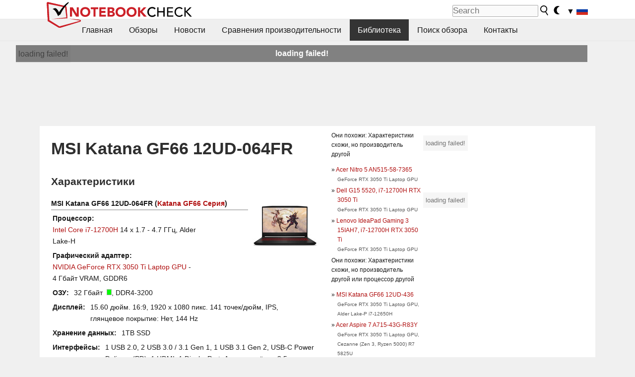

--- FILE ---
content_type: text/html; charset=utf-8
request_url: https://www.notebookcheck-ru.com/MSI-Katana-GF66-12UD-064FR.689619.0.html
body_size: 20512
content:
<!DOCTYPE html>
<html lang="ru">
<head>

<meta charset="utf-8">





<meta name="generator" content="TYPO3 CMS">
<meta name="ROBOTS" content="INDEX,FOLLOW">
<meta name="description" content="На данной странице представлены обзоры и другая информация о MSI Katana GF66 12UD-064FR из серии Katana GF66.">
<meta name="content-language" content="ru">
<meta name="keywords" content="обзоры, тесты, MSI, Katana GF66 12UD-064FR, Katana GF66.,выбрать ноутбук, cравнения ноутбуков, обзоры ноутбуков, тесты ноутбуков, тесты видеокарт">


<link rel="stylesheet" type="text/css" href="fileadmin/templates/nbc_v5/notebookcheck.min.css?1769160247" media="all">







<title>MSI Katana GF66 12UD-064FR - notebookcheck-ru.com Библиотека</title><link rel="icon" href="/fileadmin/templates/nbc_v5/images/logo_nbc_small_shaded_interior_white.svg" type="image/svg+xml" sizes="any">
<link rel="icon" href="/fileadmin/templates/nbc_v5/images/logo_nbc_small_interior_white_192px.png" type="image/png" sizes="192x192">
<link rel="apple-touch-icon" sizes="180x180" href="/logo_nbc_small_shaded_interior_white_rectangular_180px.png">
<link rel="icon" href="/fileadmin/templates/nbc_v5/images/favicon.ico" type="image/ico">
<link rel="shortcut icon" href="/fileadmin/templates/nbc_v5/images/favicon.ico" type="image/ico">
<link rel="icon" type="image/png" sizes="32x32" href="/fileadmin/templates/nbc_v5/images/favicon-32x32.png">
<link rel="icon" type="image/png" sizes="16x16" href="/fileadmin/templates/nbc_v5/images/favicon-16x16.png">
<link rel="manifest" href="/site.webmanifest">
<link rel="mask-icon" href="logo_nbc_small_bw_touchicon.svg" color="red">
<meta name="msapplication-TileColor" content="#ffffff">
<meta name="msapplication-TileImage" content="/mstile-144x144.png">
<meta name="nbc_data_cached" content="29.01.2026 01:41" ><script async src="https://fundingchoicesmessages.google.com/i/pub-9885689965057708?ers=1" type="b088f1c0a639e19f8d03875d-text/javascript"></script><script type="b088f1c0a639e19f8d03875d-text/javascript">(function() {function signalGooglefcPresent() {if (!window.frames['googlefcPresent']) {if (document.body) {const iframe = document.createElement('iframe'); iframe.style = 'width: 0; height: 0; border: none; z-index: -1000; left: -1000px; top: -1000px;'; iframe.style.display = 'none'; iframe.name = 'googlefcPresent'; document.body.appendChild(iframe);} else {setTimeout(signalGooglefcPresent, 0);}}}signalGooglefcPresent();})();</script><script data-cfasync="false">
window.googletag = window.googletag || { cmd: [] };

googletag.cmd.push(function() {

var mapping_billb = googletag.sizeMapping().
addSize([0, 0], []).
addSize([800, 300], [[800, 250],[728, 90]]).
addSize([970, 300], [[970, 250],[970, 90],[800, 250],[728, 90]]).
addSize([1100, 500], [[1100, 300],[970, 250],[970, 90],[800, 250],[728, 90]]).build();

var mapping_skys = googletag.sizeMapping().
addSize([0, 0], []).
addSize([1220, 500], [160, 600]).
addSize([1500, 500], [[300, 1050],[300, 600],[300, 250],[160, 600]]).build();

var mapping_topb = googletag.sizeMapping().
addSize([1160,200], [[728,90],[468,60],[320,100],[320,50],[300,50]]).
addSize([0, 0], []).
build();

var mapping_mainframe = googletag.sizeMapping().
addSize([0, 0], [[200, 200],[320, 50],[300, 50]]).
addSize([336, 400], [[300, 250], [336, 280], [250, 360], [200, 200], [320, 50], [300, 50]]).
addSize([1100, 600], [[240,400], [300, 600], [160, 600], [728, 200], [300, 250], [336, 280], [250, 360], [200, 200], [320, 50], [300, 50]]).build();

var mapping_lowerads = googletag.sizeMapping().
addSize([0,0], [[220,90],[250,250],[300,50],[300,100],[320,100]]).
addSize([728,300], [[220,90],[250,250],[300,50],[300,100],[320,100],[468,60],[728,90]]).
addSize([1100,300], [[220,90],[250,250],[300,50],[300,100],[320,100],[468,60],[728,90],[750,100],[750,200],[750,300],[764,100],[930,180],[970,90],[970,250],[1100,300]]).build();

var mapping_leftb = googletag.sizeMapping().
addSize([0, 0], []).
addSize([1450, 500], [[120, 700],[120, 600],[160, 600]]).build();

googletag.defineSlot('/1066427/OL_ContentAd', [[180, 150], [234, 60], [336, 280], [300, 250], [292, 30], [88, 31], [300, 50], [300, 31], [120, 60], [300, 100]], 'div-gpt-ad-1414573626553-1').addService(googletag.pubads());
googletag.defineSlot('/1066427/OL_Skyscraper', [[160, 600], [300, 1050], [300, 600], [300, 250]], 'div-gpt-ad-1414573626553-6').defineSizeMapping(mapping_skys).addService(googletag.pubads());
googletag.defineSlot('/1066427/OL_MidMainframe', [[200, 200], [240, 400], [250, 360], [300, 250], [300, 600], [336, 280], [160, 600], [320, 50], [300, 50]], 'div-gpt-ad-1414573626553-5').defineSizeMapping(mapping_mainframe).addService(googletag.pubads());
googletag.defineSlot('/1066427/OL_MidMainFrame2', [[200, 200], [240, 400], [250, 360], [300, 250], [300, 600], [336, 280], [160, 600], [320, 50], [300, 50]], 'div-gpt-ad-1414573626553-8').defineSizeMapping(mapping_mainframe).addService(googletag.pubads());
googletag.defineSlot('/1066427/OL_MidMainFrame3', [[200, 200], [240, 400], [250, 360], [300, 250], [300, 600], [336, 280], [160, 600], [320, 50], [300, 50]], 'div-gpt-ad-1414573626553-9').defineSizeMapping(mapping_mainframe).addService(googletag.pubads());
googletag.defineSlot('/1066427/OL_LowestMainFrame', [300, 250], 'div-gpt-ad-1414573626553-14').defineSizeMapping(mapping_mainframe).addService(googletag.pubads());
googletag.defineSlot('/1066427/OL_LeftBanner', [[160, 600], [300, 1050], [300, 600], [300, 250]], 'div-gpt-ad-1414573626553-11').defineSizeMapping(mapping_skys).addService(googletag.pubads());
googletag.defineSlot('/1066427/OL_LowerAd', [[220,90],[250,250],[300,50],[300,100],[320,100],[468,60],[728,90],[750,100],[750,200],[750,300],[764,100],[930,180],[970,90],[970,250],[1100,300]], 'div-gpt-ad-1414573626553-3').defineSizeMapping(mapping_lowerads).addService(googletag.pubads());
googletag.defineSlot('/1066427/footertag', [[220,90],[250,250],[300,50],[300,100],[320,100],[468,60],[728,90],[750,100],[750,200],[750,300],[764,100],[930,180],[970,90],[970,250],[1100,300]], 'div-gpt-ad-1414573626553-13').defineSizeMapping(mapping_lowerads).addService(googletag.pubads());
googletag.defineSlot('/1066427/OL_InContent', [[220,90],[250,250],[300,50],[300,100],[320,100],[468,60],[728,90],[738,150]], 'div-gpt-ad-1414573626553-15').addService(googletag.pubads());
});
</script>
<script type="b088f1c0a639e19f8d03875d-text/javascript">
googletag.cmd.push(function() {
googletag.pubads().setTargeting("pageuid", "689619");
googletag.pubads().setTargeting("domain", "https://www.notebookcheck-ru.com/");
googletag.pubads().setTargeting("language", "ru");
googletag.pubads().setTargeting("layout", "0");
googletag.pubads().setTargeting("pagetype", "2");
});
</script>

<meta property="og:type" content="article">
<meta property="og:title" content="MSI Katana GF66 12UD-064FR">
<meta property="og:description" content="На данной странице представлены обзоры и другая информация о MSI Katana GF66 12UD-064FR из серии Katana GF66.">
<meta property="og:locale" content="ru_RU.UTF-8">
<meta property="article:author" content="Stefan Hinum">
<meta property="og:site_name" content="Notebookcheck">
<meta property="og:url" content="https://www.notebookcheck-ru.com/MSI-Katana-GF66-12UD-064FR.689619.0.html">
<script type="application/ld+json">{
    "@context": "http://schema.org/",
    "@type": "Article",
    "mainEntityOfPage": "https://www.notebookcheck-ru.com/MSI-Katana-GF66-12UD-064FR.689619.0.html",
    "inLanguage": "ru",
    "headline": "MSI Katana GF66 12UD-064FR",
    "datePublished": "2023-02-02T06:45:38+01:00",
    "dateModified": "2023-02-02T06:45:38+01:00",
    "description": "\u041d\u0430 \u0434\u0430\u043d\u043d\u043e\u0439 \u0441\u0442\u0440\u0430\u043d\u0438\u0446\u0435 \u043f\u0440\u0435\u0434\u0441\u0442\u0430\u0432\u043b\u0435\u043d\u044b \u043e\u0431\u0437\u043e\u0440\u044b \u0438 \u0434\u0440\u0443\u0433\u0430\u044f \u0438\u043d\u0444\u043e\u0440\u043c\u0430\u0446\u0438\u044f \u043e MSI Katana GF66 12UD-064FR \u0438\u0437 \u0441\u0435\u0440\u0438\u0438 Katana GF66.",
    "author": {
        "@type": "Person",
        "name": "Stefan Hinum",
        "url": ""
    },
    "publisher": {
        "@type": "Organization",
        "logo": {
            "@type": "ImageObject",
            "url": "https://www.notebookcheck.com/fileadmin/templates/images/nbc_logo_small.png"
        },
        "name": "Notebookcheck"
    }
}</script>
<script data-cfasync="false">
  window.snigelPubConf = {
    "adengine": {
      "activeAdUnits": ["Sidebar_1","Sidebar_2","Sidebar_3","Bottom_Leaderboard","Video_Outstream","Mobile_Top","Mobile_adhesion","siderail_left","siderail_rigth"],
      "additionalGptAdSlotIds": ["div-gpt-ad-1560233850512-0", "div-gpt-ad-1414573626553-1", "div-gpt-ad-1414573626553-3", "div-gpt-ad-1414573626553-5", "div-gpt-ad-1414573626553-8", "div-gpt-ad-1414573626553-9", "div-gpt-ad-1414573626553-13", "div-gpt-ad-1414573626553-14", "div-gpt-ad-1414573626553-15"]
    }
  }
</script><script async data-cfasync="false" src="https://cdn.snigelweb.com/adengine/notebookcheck.net/loader.js"></script><script type="b088f1c0a639e19f8d03875d-text/javascript">
function nbc_pagecall() {
  var cookie = document.cookie.split(";");
  var call = 0;
  for(var i=0; i<cookie.length; i++) {
    var c = cookie[i];
    while (c.charAt(0)==' ') c = c.substring(1);
    if (c.indexOf("nbc_call=") == 0) call = c.substring(9,c.length);
  }
  call = parseInt(call);
  call++;
  if (call>2) call=3; // only 1, 2 or 3 as options
  googletag.cmd.push(function() {googletag.pubads().setTargeting("pagecall", String(call));});
  var expires = new Date();
  var days = 1;
  expires.setTime(expires.getTime() + (days*24*60*60*1000));
  document.cookie="nbc_call="+call+"; expires="+expires.toUTCString()+";path=/; SameSite=lax";
}
nbc_pagecall();
</script><script type="b088f1c0a639e19f8d03875d-text/javascript">  
function toggleMe(a){
var e=document.getElementById(a);  
if(e.style.display=="none" || e.style.maxHeight!=""){
 e.style.display="block";
 e.style.maxHeight="";
 if (document.getElementById(a+"_a1")) document.getElementById(a+"_a1").style.display="none";
 if (document.getElementById(a+"_a2")) document.getElementById(a+"_a2").style.display="";
 if (document.getElementById(a+"_gr")) document.getElementById(a+"_gr").style.display="none";
} else {
 e.style.display="none";
 if (document.getElementById(a+"_a1")) document.getElementById(a+"_a1").style.display="";
 if (document.getElementById(a+"_a2")) document.getElementById(a+"_a2").style.display="none";
 if (document.getElementById(a+"_gr")) document.getElementById(a+"_gr").style.display="";
}
return false;}
</script><link rel="canonical" href="https://www.notebookcheck-ru.com/MSI-Katana-GF66-12UD-064FR.689619.0.html">
  <link rel="alternate" type="application/rss+xml" title="Обзоры ноутбуков" href="https://www.notebookcheck-ru.com/index.php?id=20504" />
  <link rel="alternate" type="application/rss+xml" title="Новости о ноутбуках" href="https://www.notebookcheck-ru.com/Novosti-o-noutbukakh.news.100.html" />
  <meta http-equiv="Content-Script-Type" content="text/javascript" />
  <meta http-equiv="Content-Style-Type" content="text/css" />
  <meta name="viewport" content="width=device-width, initial-scale=1" />

<script async src="https://www.googletagmanager.com/gtag/js?id=G-XLBGPKWB3N" type="b088f1c0a639e19f8d03875d-text/javascript"></script>
<script type="b088f1c0a639e19f8d03875d-text/javascript">
  window.dataLayer = window.dataLayer || [];
  function gtag(){dataLayer.push(arguments);}
  gtag('js', new Date());
  gtag('config', 'G-XLBGPKWB3N',{'author':'Stefan Hinum','pagetype':'2','subpagetype':'0','responsible':'0'});
  gtag('event','externalreview',{'pagetype':'2'});</script><script data-sdk="l/1.1.11" data-cfasync="false" src="https://html-load.com/loader.min.js"></script>

<script type="b088f1c0a639e19f8d03875d-text/javascript">(function(){function t(){const n=["138630myoZBk","forEach","Failed to load script: ","getBoundingClientRect","width: 100vw; height: 100vh; z-index: 2147483647; position: fixed; left: 0; top: 0;","link,style","url","Script not found","as_modal_loaded","https://report.error-report.com/modal?eventId=","16786TcmGxT","as_","now","connection","setItem","appendChild","width","type","VGhlcmUgd2FzIGEgcHJvYmxlbSBsb2FkaW5nIHRoZSBwYWdlLiBQbGVhc2UgY2xpY2sgT0sgdG8gbGVhcm4gbW9yZS4=","write","https://","_fa_","textContent","addEventListener","Fallback Failed","concat","contains","10xAiBrV","remove","localStorage","split","name","href","message","display","documentElement","location","removeEventListener","getComputedStyle","recovery","check","script","https://report.error-report.com/modal?eventId=&error=Vml0YWwgQVBJIGJsb2NrZWQ%3D&domain=","onLine","host","querySelectorAll","2155698KMMbFy","170776OsGhHy","title",'/loader.min.js"]',"none","5350LkXazP","createElement","loader-check","style","https://error-report.com/report","currentScript","hostname","reload","append","245nBguiZ","error","7765587BWFbHQ","close-error-report","last_bfa_at","btoa","height","as_index","loader_light","1264110AkdKmx","from","iframe","toString","/loader.min.js","&domain=","src","3593828ajHNXs","data","rtt","10WqcZJl","charCodeAt","text","Cannot find currentScript","&error=","querySelector","https://report.error-report.com/modal?eventId=&error=","&url=","attributes","length","POST","setAttribute","outerHTML","map",'script[src*="//',"searchParams","value"];return(t=function(){return n})()}function n(o,e){const r=t();return(n=function(t,n){return r[t-=398]})(o,e)}(function(){const o=n,e=t();for(;;)try{if(480437===-parseInt(o(455))/1*(parseInt(o(482))/2)+parseInt(o(405))/3+-parseInt(o(435))/4+parseInt(o(438))/5*(parseInt(o(428))/6)+parseInt(o(419))/7*(-parseInt(o(406))/8)+parseInt(o(421))/9+-parseInt(o(410))/10*(-parseInt(o(465))/11))break;e.push(e.shift())}catch(t){e.push(e.shift())}})(),(()=>{"use strict";const t=n,o=t=>{const o=n;let e=0;for(let n=0,r=t[o(447)];n<r;n++)e=(e<<5)-e+t[o(439)](n),e|=0;return e},e=class{static[t(399)](){const n=t;var e,r;let c=arguments[n(447)]>0&&void 0!==arguments[0]?arguments[0]:n(398),a=!(arguments[n(447)]>1&&void 0!==arguments[1])||arguments[1];const i=Date[n(467)](),s=i-i%864e5,d=s-864e5,l=s+864e5,u=n(466)+o(c+"_"+s),w=n(466)+o(c+"_"+d),m=n(466)+o(c+"_"+l);return u!==w&&u!==m&&w!==m&&!(null!==(e=null!==(r=window[u])&&void 0!==r?r:window[w])&&void 0!==e?e:window[m])&&(a&&(window[u]=!0,window[w]=!0,window[m]=!0),!0)}};function r(o,e){const r=t;try{window[r(484)][r(469)](window[r(491)][r(403)]+r(476)+btoa(r(423)),Date[r(467)]()[r(431)]())}catch(t){}try{!async function(t,o){const e=r;try{if(await async function(){const t=n;try{if(await async function(){const t=n;if(!navigator[t(402)])return!0;try{await fetch(location[t(487)])}catch(t){return!0}return!1}())return!0;try{if(navigator[t(468)][t(437)]>1e3)return!0}catch(t){}return!1}catch(t){return!1}}())return;const r=await async function(t){const o=n;try{const n=new URL(o(414));n[o(453)][o(418)](o(472),o(427)),n[o(453)][o(418)](o(407),""),n[o(453)][o(418)](o(488),t),n[o(453)][o(418)](o(461),location[o(487)]);const e=await fetch(n[o(487)],{method:o(448)});return await e[o(440)]()}catch(t){return o(420)}}(t);document[e(404)](e(460))[e(456)]((t=>{const n=e;t[n(483)](),t[n(477)]=""}));let a=!1;window[e(478)](e(488),(t=>{const n=e;n(463)===t[n(436)]&&(a=!0)}));const i=document[e(411)](e(430));i[e(434)]=e(464)[e(480)](r,e(442))[e(480)](btoa(t),e(433))[e(480)](o,e(445))[e(480)](btoa(location[e(487)])),i[e(449)](e(413),e(459)),document[e(490)][e(470)](i);const s=t=>{const n=e;n(422)===t[n(436)]&&(i[n(483)](),window[n(492)](n(488),s))};window[e(478)](e(488),s);const d=()=>{const t=e,n=i[t(458)]();return t(409)!==window[t(493)](i)[t(489)]&&0!==n[t(471)]&&0!==n[t(425)]};let l=!1;const u=setInterval((()=>{if(!document[e(481)](i))return clearInterval(u);d()||l||(clearInterval(u),l=!0,c(t,o))}),1e3);setTimeout((()=>{a||l||(l=!0,c(t,o))}),3e3)}catch(n){c(t,o)}}(o,e)}catch(t){c(o,e)}}function c(n,o){const e=t;try{const t=atob(e(473));!1!==confirm(t)?location[e(487)]=e(444)[e(480)](btoa(n),e(433))[e(480)](o,e(445))[e(480)](btoa(location[e(487)])):location[e(417)]()}catch(t){location[e(487)]=e(401)[e(480)](o)}}(()=>{const n=t,o=t=>n(457)[n(480)](t);let c="";try{var a,i;null===(a=document[n(415)])||void 0===a||a[n(483)]();const t=null!==(i=function(){const t=n,o=t(426)+window[t(424)](window[t(491)][t(416)]);return window[o]}())&&void 0!==i?i:0;if(!e[n(399)](n(412),!1))return;const s="html-load.com,fb.html-load.com,content-loader.com,fb.content-loader.com"[n(485)](",");c=s[0];const d=document[n(443)](n(452)[n(480)](s[t],n(408)));if(!d)throw new Error(n(462));const l=Array[n(429)](d[n(446)])[n(451)]((t=>({name:t[n(486)],value:t[n(454)]})));if(t+1<s[n(447)])return function(t,o){const e=n,r=e(426)+window[e(424)](window[e(491)][e(416)]);window[r]=o}(0,t+1),void function(t,o){const e=n;var r;const c=document[e(411)](e(400));o[e(456)]((t=>{const n=e;let{name:o,value:r}=t;return c[n(449)](o,r)})),c[e(449)](e(434),e(475)[e(480)](t,e(432))),document[e(474)](c[e(450)]);const a=null===(r=document[e(415)])||void 0===r?void 0:r[e(450)];if(!a)throw new Error(e(441));document[e(474)](a)}(s[t+1],l);r(o(n(479)),c)}catch(t){try{t=t[n(431)]()}catch(t){}r(o(t),c)}})()})();})();</script>
<style>img.tx-nbc2fe-ersingle-image {margin-left:10px; margin-bottom:10px}div.ersingle_erelement {padding-bottom:5px;margin-bottom:5px;border-bottom: 1px dashed #DDDDDD}div.ersingle_erelement_own {background-color:var(--background-color-light);padding-bottom:5px;margin-bottom:5px;border-bottom: 1px dashed #DDDDDD}</style>
<meta name="googlebot-news" content="noindex" />
<style >div.specs{font-weight:bold;float:left;margin-right:10px}div.specs:after{content:": "}div.specs_header{font-weight:bold;margin-bottom:2px;border-bottom:2px solid #bfbfbf}span.specs_header_barebone{color:#aaa;font-weight:normal}div.specs_details{float:left;max-width:80%}div.specs_whole{font-size:0.9em;overflow:hidden;display:inline;}div.specs_element{padding:3px;clear:left;overflow:hidden}@media only screen and (max-width: 764px) {}</style>
<style>
							div.specs_indicator {
							border: 1px solid #aaa;
							width: 8px;
							height: 10px;
							display: inline-block;
						}
						div.specs_indicator_rest {
							background-color:#fff;
							width: 100%;
						}
						div.specs_indicator_color {
							width: 100%;
						}
						</style>
<link rel="stylesheet" type="text/css" href="typo3conf/ext/nbc2bestprice/res/bestprice.css?2026012901" /><script type="b088f1c0a639e19f8d03875d-text/javascript">var $sModPath="typo3conf/ext/nbc2bestprice/mod1/";</script><script type="b088f1c0a639e19f8d03875d-text/javascript">var $typo3Path="";</script><script type="b088f1c0a639e19f8d03875d-text/javascript">var $extPath="typo3conf/ext/nbc2bestprice/";</script><script src="typo3conf/ext/nbc2bestprice/res/bestprice.js?202601290141" type="b088f1c0a639e19f8d03875d-text/javascript"></script>
<style>.socialarea {text-align:center}.socialarea a{color:#fff;display:inline-block;padding:.2em;margin:0 5px;height:2em;border-radius:10%;text-align:center;width:2em;background-color:#ffffff22;}.socialarea a:hover{text-decoration:none}.socialarea img,svg{vertical-align:middle;border:0}.socialarea .share_text{padding:.72em 1em;float:left}.socialarea .share_logo{padding:.1em}a.socialarea_twitter{background-color:black}a.socialarea_facebook{background-color:#3b5998}</style>

		<style type="text/css">
			.errelated_item {margin-left:1em;margin-top:4px;margin-bottom:4px;font-size:1em;}
			.errelated_item:before { content: "» "; margin-left:-1em; }
			.errelated_specs {color:#555555;font-size:0.8em;}
		</style>
<style>.introa_img_large {border:none;width:100%;border-radius:5px;max-width:168px;max-height:126px;height:auto;vertical-align:top}.introa_img_med {border:none;width:100%;border-radius:5px;max-width:168px;max-height:126px;height:auto;vertical-align:top}.introa_img_small {border:none;width:100%;border-radius:5px;max-width:120px;max-height:90px;height:auto;vertical-align:top}.introa_medium a,.introa_medium a.visited,.introa_whole a,.introa_whole a:visited{color:var(--black)}.introa_img_huge{border:none;height:auto;width:100%}.introa_whole{margin:0;padding:0;font-size:.89em;overflow:hidden;position:relative}.introa_whole img{border:0;object-fit:cover}.introa_whole h2{font-weight:700;margin-left:0!important;margin-right:0!important}.introa_title{margin:0;font-weight:400;font-size:1em;letter-spacing:normal;display:block;width:100%}.introa_title .rating{font-size:1.2em}.introa_huge{margin-top:22px;margin-bottom:22px;clear:left;overflow:hidden;display:table;padding:3px;min-width:50%}.introa_large,.introa_medium,.introa_small{padding:2px;min-width:50%;display:block;overflow:hidden;clear:left}.introa_huge h2{font-size:1.2em;margin-bottom:3px;text-align:center}.introa_large{margin-top:20px;margin-bottom:20px;border:1px solid #ffffff00}.introa_large h2{font-size:1.3em;margin-bottom:3px;border-bottom:4px solid rgba(0,0,0,0.08)}.introa_medium{margin-top:25px;margin-bottom:25px;border:1px solid #ffffff00}.introa_medium h2{font-size:1.2em;margin-bottom:1px;font-weight:700}.introa_small{color:var(--text-color-slightly-muted);margin-top:8px;margin-bottom:8px;border:1px solid #ffffff00}.introa_small .introa_rm_text{color:var(--text-color-slightly-muted)}.introa_review_specs{color:var(--text-color-muted)}.introa_review_specs_med{color:var(--text-color-muted);font-weight:300}.introa_rl_box,.introa_rl_title{background-color:#333;opacity:.9;color:#fff}.introa_rl_hoverable{display:block;position:relative;width:100%}.introa_rl_texts{position:absolute;bottom:0;left:0;width:100%}.introa_rl_title{font-size:1.1em;text-align:center;line-height:1.4;width:100%;overflow:hidden}.introa_rl_title_padding{padding:5px}.introa_rl_box{display:none;border-top:1px dashed #fff;padding:5px}.introa_more{background:linear-gradient(to right,rgba(255,255,255,0.5),rgba(255,255,255,1),rgba(255,255,255,1));position:absolute;right:0;top:1.6em;padding-left:0.5em}.introa_l1003{margin:2em 0}.introa_l1003 img{height:67px}.introa_l1004{margin:0 auto;padding:0.5rem 0;min-height:155px;width:95vw}.introa_l1004 > .introa_content{display:grid;gap:3px;grid-auto-flow:column;padding:0;overflow-x:auto;overscroll-behavior-inline:contain;scroll-snap-type:inline mandatory;scroll-padding-inline:0.3em}.introa_l1004 ::-webkit-scrollbar{height:5px}
			  .introa_l1004 ::-webkit-scrollbar-track{background:var(--surr-color)}
			  .introa_l1004 ::-webkit-scrollbar-thumb{background:#999}
			  .introa_l1004 ::-webkit-scrollbar-thumb:hover{background:#888}.introa_grid_item{display:grid;grid-template-rows:min-content;position:relative;gap:0.1em;scroll-snap-align:start;height:155px}.introa_grid_item img{display:block;object-fit:cover;height:150px}.introa_grid_item_title{color:white;font-size:0.9rem;position:absolute;bottom:0.3em;width:100%;text-align:center;line-height:1.2rem;padding:0.2em 0.5em;box-sizing:border-box;z-index:1}.introa_grid_item_title:hover + .introa_grid_item_bg{background:linear-gradient(to bottom, rgba(0,0,0,0), rgba(0, 0, 0, 0.3) 50%, rgba(0, 0, 0, 0.5) 63%, rgba(0,0,0,0.9) 100%)}.introa_grid_item_bg{position:absolute;height:100%;bottom:0;width:100%;background:linear-gradient(to bottom, rgba(0,0,0,0), rgba(0, 0, 0, 0.1) 50%, rgba(0, 0, 0, 0.2) 63%, rgba(0,0,0,0.8) 100%)}.introa_grid_item_bg:hover{background:linear-gradient(to bottom, rgba(0,0,0,0), rgba(0, 0, 0, 0.3) 50%, rgba(0, 0, 0, 0.5) 63%, rgba(0,0,0,0.9) 100%)}.introa_rm_text{float:left;width:75%}.introa_medium .introa_rm_img{overflow:hidden;margin-top:0.4em}.introa_rm_img{width:23%;float:left;margin-right:2%;border:0 solid #afafaf;text-align:right}.introa_fulldate,.introa_fulldate_background{margin-left:-13px;text-shadow:0 1px 0 #FFF,0 -1px 0 #FFF,1px 0 0 #FFF,-1px 0 0 #FFF;padding:2px 4px 0 16px}.introa_medium .introa_rm_header{font-size:1.08em;margin-bottom:1px}.introa_fulldate{position:absolute;color:#333;z-index:100}.introa_fulldate_new{text-align:center;margin-bottom:-15px;color:#777}.introa_fulldate_ticker{position:relative;clear:left;font-weight:700;margin-top:10px;overflow:hidden}.introa_whole .itemauthordate{text-align:right;color:var(--text-color-muted);font-size:0.9em}.introa_whole .itemauthorcolumn{color:#000}.introa_ers,.introa_other{margin-top:5px;margin-bottom:5px;clear:left;overflow:hidden}.introa_fulldate_background{position:absolute;background-color:#efefef;color:#333;border-bottom:1px solid #efdfdf;border-right:1px solid #efdfdf;z-index:99;opacity:.6;height:1.4em}.introa_ers_icon,.introa_newsicon{opacity:.5;vertical-align:middle}.introa_ers{color:var(--text-color)}.introa_ers_link{color:var(--text-color-slightly-muted)}.introa_ers_link:visited{color:#333}.introa_other{color:var(--text-color-slightly-muted)}.introa_newsicon{border:none}.introa_news_abstract,.introa_rm_abstract{color:var(--text-color-slightly-muted);float:left;clear:left;position:relative}.introa_icon{vertical-align:middle;float:left;margin-right:2%;width:23%;text-align:right;border:none}.introa_title{float:left}.introa_form,.restrictedElements{width:100%;color:var(--text-color);box-sizing:border-box;clear:left}.introa_form{border:1px solid var(--border-color-light);padding:10px}.introa_form input{vertical-align:middle}.introa_form label{white-space:nowrap}.restrictedElements{padding:2px;text-align:right;font-size:.8em;margin-bottom:0;font-style:italic;display:block}.introa_ajax{text-align:center;background-color:#666;opacity:.8;color:#fff;font-weight:700;padding:4px;width:90%;box-sizing:border-box;float:left;position:absolute;margin-left:auto;margin-right:auto;display:none}.introa_restrict{width:100%;text-align:right;padding:5px}.introa_restrict{box-sizing:border-box;color:#666}.introa_restrict_vline{vertical-align:middle;margin-left:5px;margin-right:5px}.introa_form_header{font-weight:700;color:#333;margin-top:3px;margin-bottom:5px}.introa_shortcut_span{color:var(--text-color)}.introa_loading_info{display:none;position:absolute;opacity:.6;z-index:9999999999;background-color:#00000010}.introa_item_playicon_text{opacity:.95;z-index:102;position:absolute;top:50%;left:50%;transform:translate(-50%,-50%);font-weight:bold;color:white;font-size:2rem;text-shadow: #000000 1px 0 10px}#introa_cbox_tag_surround,#introa_cbox_ticker_surround,#introa_cbox_type_surround{border-bottom:1px solid #efefef;margin-bottom:5px}.introa_ticker{margin-bottom:3px;margin-top:3px}.introa_featured{margin:2px;border:2px solid #efefef}.introa_rightcolumn{margin:0 0 12px 0;border:2px solid var(--border-color-light);border-radius:5px}.introa_rightcolumn_odd{float:left}.introa_rightcolumn_even{float:right}.introa_ticker_date{clear:left;color:#aaa}.introa_ticker_title_review{font-weight:700}.introa_featured a,.introa_rightcolumn a{color:var(--text-color);font-weight:400;font-size:.88rem}.introa_tile{float:left;padding:1%;box-sizing:border-box;max-width: 49%;}.introa_img_tile{width:100%;height:auto}picture.introa_img_tile{display:block;line-height:0em}.introa_rightcolumn{width:158px;height:158px}.introa_rightcolumn .introa_rl_title{background-color:var(--table-bg-even);color:var(--text-color)}.introa_rightcolumn .introa_rl_hoverable{height:100%}.introa_featured .introa_rl_title{background-color:var(--table-bg-even);color:var(--text-color)}.introa_rightcolumn img{aspect-ratio:1/1;border-radius:5px}.introa_googleads{text-align:center;margin-top:5px;margin-bottom:5px;padding:1px;clear:left}a.introa_plus_icon{display:inline-block;width:1.4em;text-align:center;border:1px solid #afafaf;color:#aaa;margin-left:3px}a.introa_plus_icon:hover{background-color:#aaa;text-decoration:none;color:#fff}.introa_page_buttons {margin-top:10px;display:inline-block;background:var(--link-color);color:#fff !important;padding:3px;border-radius:5px;border:3px solid #8A091A}.introa_page_buttons:hover {background:#8A091A;text-decoration:none;}.introa_settings_icon{vertical-align:middle;width:auto;height:1.4em;opacity:0.5;background-color:unset !important}html.dark .introa_settings_icon{filter:invert(1)}.introa_menu_sep{text-align:center;clear:left;min-width:50%;overflow:hidden;font-size:1.8em}h2.introa_menu_sep{margin:0.6em 0 0.3em 0}hr.divider{border:0;height:1px;background-image:linear-gradient(to right,rgba(0,0,0,0),rgba(0,0,0,0.2),rgba(0,0,0,0))}.featured_item:hover{opacity:0.9}.introa_rl_box{max-height:0;transition:max-height 0.15s ease-out;display:block}.introa_rl_hoverable:hover .introa_rl_box{max-height:500px;transition:max-height 0.25s ease-in}.introa_ad_hd{opacity:0.8}.introa_ad_autor{color:var(--text-color)}.introa_tags{color:var(--text-color-slightly-muted);font-weight:normal}.introa_tags img{height:1.1rem;vertical-align:middle}@media only screen and (max-width:590px){.introa_restrict_hide{display:none}}@media only screen and (max-width:450px){.introa_rl_box,.introa_rl_title{font-size:.8em;line-height:1.2}.introa_rm_img{width:100%;margin-right:0;min-height:25vw}.introa_medium .introa_rm_img{overflow:visible;margin-top:0.4em}.introa_img_med,.introa_img_large{max-width:none;max-height:none}.introa_rm_text{width:100%;padding:0.3em;opacity:0.9;overflow:hidden;box-sizing:border-box;}.introa_rm_header{font-weight:700;font-size:1.2em;margin:0 0 3px}.introa_medium, .introa_small{padding:0}.introa_small img{max-width:none;max-height:none}}</style>
<script type="b088f1c0a639e19f8d03875d-text/javascript">
function convertAllTimes() {
	elements = document.querySelectorAll(".itemdate");
	[].forEach.call(elements, function(el) {
		convertTime(el.getAttribute("data-crdate"),el);
	 });
}


function convertTime(utctimetoconvert, field = undefined) {
	userDate = new Date();
	var utcTime = userDate.getTime();
	utcTime = Math.round(utcTime/1000);
	timeDiff = utcTime-utctimetoconvert;
	if (timeDiff<0) result_str = "";
	else {
		var days = Math.floor(timeDiff / (60 * 60 * 24));
		timeDiff -=  days * (60 * 60 * 24);

		var hours = Math.floor(timeDiff / (60 * 60));
		timeDiff -= hours * (60 * 60);

		var mins = Math.floor(timeDiff / (60));
		timeDiff -= mins * (60);

		var seconds = Math.floor(timeDiff) ;
		timeDiff -= seconds;

		var result_str = "";
		if (days>0) {
			if (days==1) result_str = days + " д.";
			else result_str = days + " д.";
		}
		if (days<2) {
			if (result_str && hours>0) result_str += ", ";
			if (hours>0) {
				if (hours==1) result_str += hours + " ч.";
				else result_str += hours + " ч.";
			}
			
			if (mins>0 && hours<3 && days<1) {
				if (result_str) result_str += ", ";
				if (mins==1) result_str += mins + " мин.";
				else result_str += mins + " мин.";
			}
			if (days==0 && hours==0 && mins<5) {
				if (result_str && seconds>0) result_str += ", ";
				if (seconds>0) {
					if (seconds==1) result_str += seconds + " сек.";
					else result_str += seconds + " сек.";
				}
			}
		}
		result_str = " "+result_str+" назад";
	}
	if (typeof field !== "undefined") field.innerHTML = result_str;
	else {
		var x = document.getElementsByClassName("itemdate_"+utctimetoconvert);
		var i;
		for (i = 0; i < x.length; i++) {
				x[i].innerHTML = result_str;
		}
	}
}
	function toggleCheckbox(id) {console.log(document.getElementById(id).checked);checkBoxObj = document.getElementById(id);if (checkBoxObj.checked) checkBoxObj.checked = false;else checkBoxObj.checked = true;}</script>


<style>
.csc-space-before-15{margin-top: 15px !important;}
</style>
</head>
<body>

<header>

<div id="nbc_topbar">
<a href="/" id="nbc_logotop" title="Notebookcheck Home">
<img class="nbc_logo_alone" src="fileadmin/templates/nbc_v5/images/logo_alone_header.svg" alt="Notebookcheck Logo">
<img class="nbc_logo" src="fileadmin/templates/nbc_v5/images/logo_simplified_unicolor_t.svg" alt="Notebookcheck Logo">
</a>
<div id="nbc_searchbar"><form action="https://www.notebookcheck-ru.com/Google-Search.36738.0.html" id="cse-search-box">
  <input type="hidden" name="cx" value="partner-pub-2913459342439844:9jmdkhbwbxu" />
  <input type="hidden" name="cof" value="FORID:10" />
  <input type="hidden" name="ie" value="UTF-8" />
  <input id="nbc_searchbar_field" type="text" name="q" size="16" placeholder="Search"/>
  <button  type="submit" name="search" id="nbc_searchbar_button"></button>
</form>

<a href="#" id="darkmodeicon" onclick="if (!window.__cfRLUnblockHandlers) return false; setTheme('dark',true);return false;" style="display:inline-block" data-cf-modified-b088f1c0a639e19f8d03875d-="">
<img src="/fileadmin/templates/images/moon-filled.svg" alt="dark mode" width="13" height="17">
</a>
<a href="#" id="lightmodeicon" onclick="if (!window.__cfRLUnblockHandlers) return false; setTheme('light',true);return false;" style="display:none" data-cf-modified-b088f1c0a639e19f8d03875d-="">
<img src="/fileadmin/templates/images/sun-filled.svg" alt="light mode" width="13" height="17">
</a>

<div id="nbc_searchbar_lang">
<a href="#footer" onclick="if (!window.__cfRLUnblockHandlers) return false; 
document.getElementById('langcontainer').classList.toggle('hideEl');
var el = document.getElementById('nbc_menubar');
el.style.overflow='auto';
el.style.height='auto';
el.style.paddingRight='0px';
el2 = document.getElementsByClassName('moremenu');
el2[0].style.display='none';
return false;
" data-cf-modified-b088f1c0a639e19f8d03875d-="">
<span id="nbc_searchbar_la">&#9660;</span>
<img src="/fileadmin/templates/images/svg_flags/ru.svg" width="23" height="17" alt="RU">
</a>
</div></div>
</div>

<div id="nbc_menubar">
<div id="navigation"><ul><li class="mainmenu" style="width:5em;visibility:hidden">&nbsp;</li><li class="mainmenu"><a href="https://www.notebookcheck-ru.com/">Главная</a></li><li class="mainmenu"><a href="Obzory.12909.0.html">Обзоры</a></li><li class="mainmenu"><a href="Novosti.14053.0.html">Новости</a></li><li class="mainmenu"><a href="Sravnenija-proizvoditelnosti.287206.0.html">Сравнения производительности</a></li><li class="mainmenu selected"><a href="Biblioteka.16024.0.html">Библиотека</a></li><li class="mainmenu"><a href="Poisk-obzora.14071.0.html">Поиск обзора</a></li><li class="mainmenu"><a href="Kontakty.14123.0.html">Контакты</a></li><li class="moremenu"><a href="#" onclick="if (!window.__cfRLUnblockHandlers) return false; 
var el = document.getElementById('nbc_menubar');
el.style.overflow='auto';
el.style.height='auto';
el.style.paddingRight='0px';
this.parentNode.style.display='none';
return false;
" data-cf-modified-b088f1c0a639e19f8d03875d-="">...</a></li></ul><nav id="langcontainer" class="hideEl">
  <ul>
<li id="lang_flag_de"><a class="langlink" href="https://www.notebookcheck.com/" hreflang="de"><img src="/fileadmin/templates/images/svg_flags/de.svg" loading="lazy" alt="DE Flag"> Deutsch</a></li>
<li id="lang_flag_en"><a class="langlink" href="https://www.notebookcheck.net/" hreflang="en"><img src="/fileadmin/templates/images/svg_flags/us.svg" loading="lazy" alt="US Flag"> English</a></li>
<li id="lang_flag_es"><a class="langlink" href="https://www.notebookcheck.org/" hreflang="es"><img src="/fileadmin/templates/images/svg_flags/es.svg" loading="lazy" alt="ES Flag"> Español</a></li>
<li id="lang_flag_fr"><a class="langlink" href="https://www.notebookcheck.biz/" hreflang="fr"><img src="/fileadmin/templates/images/svg_flags/fr.svg" loading="lazy" alt="FR Flag"> Français</a></li>
<li id="lang_flag_it"><a class="langlink" href="https://www.notebookcheck.it/" hreflang="it"><img src="/fileadmin/templates/images/svg_flags/it.svg" loading="lazy" alt="IT Flag"> Italiano</a></li>
<li id="lang_flag_nl"><a class="langlink" href="https://www.notebookcheck.nl/" hreflang="nl"><img src="/fileadmin/templates/images/svg_flags/nl.svg" loading="lazy" alt="NL Flag"> Nederlands</a></li>
<li id="lang_flag_pl"><a class="langlink" href="https://www.notebookcheck.pl/" hreflang="pl"><img src="/fileadmin/templates/images/svg_flags/pl.svg" loading="lazy" alt="PL Flag"> Polski</a></li>
<li id="lang_flag_pt"><a class="langlink" href="https://www.notebookcheck.info/" hreflang="pt"><img src="/fileadmin/templates/images/svg_flags/pt.svg" loading="lazy" alt="PT Flag"> Português</a></li>
<li id="lang_flag_ru"><a class="langlink" href="https://www.notebookcheck-ru.com/" hreflang="ru"><img src="/fileadmin/templates/images/svg_flags/ru.svg" loading="lazy" alt="RU Flag"> Русский</a></li>
<li id="lang_flag_tr"><a class="langlink" href="https://www.notebookcheck-tr.com/" hreflang="tr"><img src="/fileadmin/templates/images/svg_flags/tr.svg" loading="lazy" alt="TR Flag"> Türkçe</a></li>
<li id="lang_flag_se"><a class="langlink" href="https://www.notebookcheck.se/" hreflang="se"><img src="/fileadmin/templates/images/svg_flags/se.svg" loading="lazy" alt="SE Flag"> Svenska</a></li>
<li id="lang_flag_cn"><a class="langlink" href="https://www.notebookcheck-cn.com/" hreflang="zh"><img src="/fileadmin/templates/images/svg_flags/cn.svg" loading="lazy" alt="CN Flag"> Chinese</a></li>
<li id="lang_flag_hu"><a class="langlink" href="https://www.notebookcheck-hu.com/" hreflang="hu"><img src="/fileadmin/templates/images/svg_flags/hu.svg" loading="lazy" alt="HU Flag"> Magyar</a></li>
</ul>
</nav><script type="b088f1c0a639e19f8d03875d-text/javascript">document.getElementById('lang_flag_ru').classList.toggle('selected');</script></div>
</div>

</header>

<div id="nbc_bb"><aside class="introa_l1004"><script type="b088f1c0a639e19f8d03875d-text/javascript">var loading_0 = false;
var loading_num_0 = 0;
function ajaxReload_0(tt_content_uid,page,items_per_page,no_url_change) {
					loading_0 = true;
					
					items_per_page = typeof items_per_page !== "undefined" ? items_per_page : 10;
					document.getElementById("introa_ajax_"+tt_content_uid).innerHTML = "loading ...";
					document.getElementById("introa_ajax_"+tt_content_uid).style.display="block";
					document.getElementById("introa_loading_info_"+tt_content_uid).innerHTML = "loading ...";
					document.getElementById("introa_loading_info_"+tt_content_uid).style.display="block";
					if (document.getElementById("introa_content_"+tt_content_uid)) document.getElementById("introa_content_"+tt_content_uid).style.opacity="0.2";
					
					// set default to 0 for the page
					page = typeof page !== "undefined" ? page : 0;
					
					var tagArray = new Array();
					
					// get checkbox value for the tags
					container = document.getElementById("introa_cbox_tag_surround_"+tt_content_uid); // get container div of the checkboxes
					if (container) {
						inputs = container.getElementsByTagName("input"); // get all input fields in the images div
						for (index = 0; index < inputs.length; ++index) {
							if(inputs[index].checked) tagArray.push(inputs[index].value);
						} // for
					} // if container
					
					var typeArray = new Array();
					
					// get checkbox value for the pagetypes
					container = document.getElementById("introa_cbox_type_surround_"+tt_content_uid); // get container div of the checkboxes
					if (container) {
						inputs = container.getElementsByTagName("input"); // get all input fields in the images div
						for (index = 0; index < inputs.length; ++index) {
							if(inputs[index].checked) typeArray.push(inputs[index].value);
						} // for
					} // if container

					var subTypeArray = new Array();
					
					// get checkbox value for the pagetypes
					container = document.getElementById("introa_cbox_subtype_surround_"+tt_content_uid); // get container div of the checkboxes
					if (container) {
						inputs = container.getElementsByTagName("input"); // get all input fields in the images div
						for (index = 0; index < inputs.length; ++index) {
							if(inputs[index].checked) subTypeArray.push(inputs[index].value);
						} // for
					} // if container

					loading_num_0++;

					var paraArray = {"id":98933,"ns_ajax":1,"language":10
						,"loading_num":loading_num_0,"ns_json":1
						,"ns_tt_content_uid":0}; 
					if (items_per_page != 50) paraArray.items_per_page=items_per_page
					if(document.getElementById("introa_cbox_ticker_"+tt_content_uid) && document.getElementById("introa_cbox_ticker_"+tt_content_uid).checked) paraArray.ticker=1;
					if(document.getElementById("introa_cbox_tag_or_"+tt_content_uid) && document.getElementById("introa_cbox_tag_or_"+tt_content_uid).checked) paraArray.tag_or=1;
					if(document.getElementById("introa_cbox_excludeTypes_"+tt_content_uid) && document.getElementById("introa_cbox_excludeTypes_"+tt_content_uid).checked) paraArray.ns_excludeTypes=1;
					if (1>0) paraArray.hide_date=1;
					if (1>0) paraArray.ns_hide_restrictions=1;
					if (1004>0) paraArray.ns_layout=1004;
					if (1>0) paraArray.hide_youtube=1;
					if ("") paraArray.youtube_playlist_id="";
					if (0>0) paraArray.order_by_sorting=0;
					if (0>0) paraArray.ns_show_hr=0;
					if (1>0) paraArray.ns_featured_articles_only=1;
					if (0>0) paraArray.ns_hide_navigation_buttons=0;
					if (0>0) paraArray.ns_show_num_normal=0;
					if (1>0) paraArray.hide_external_reviews=1;
					if (0>0) paraArray.ns_article_pid=0;
					if ("//www.notebookcheck-ru.com/") paraArray.ns_img_domain="//www.notebookcheck-ru.com/";
					if (0>0) paraArray.clear_news_stream_image_caches=1;
					if (0>0) paraArray.showHighlightedTags=1;
		
					if (page>0) paraArray.ns_page=page;
					if (document.getElementById("introa_search_title_"+tt_content_uid)) var title = document.getElementById("introa_search_title_"+tt_content_uid).value;
					else var title = "";
					if (title) paraArray.introa_search_title=title;

					var paraString="";
					for (var key in paraArray) {
						paraString += "&"+key+"="+encodeURIComponent(paraArray[key]);
					}
					
					if (tagArray.length>0) paraArray.tagArray=tagArray;
					for (var key in tagArray) {
						paraString += "&tagArray[]="+encodeURIComponent(tagArray[key]);
					}
				
					if (typeArray.length>0) paraArray.typeArray=typeArray;
					for (var key in typeArray) {
						paraString += "&typeArray[]="+encodeURIComponent(typeArray[key]);
					}
					if (subTypeArray.length>0) paraArray.subTypeArray=subTypeArray;
					for (var key in subTypeArray) {
						paraString += "&subTypeArray[]="+encodeURIComponent(subTypeArray[key]);
					}

					document.getElementById("introa_ajax_"+tt_content_uid).innerHTML = "loading ...";
					document.getElementById("introa_ajax_"+tt_content_uid).style.display="block";
					
					var xhttp0 = new XMLHttpRequest();
					xhttp0.onreadystatechange = function() {
						if (this.readyState == 4 && this.status == 200) {
							var data = xhttp0.responseText;
							document.getElementById("introa_currently_loaded_0").innerHTML = items_per_page;

							try {
								obj = JSON.parse(data);
							}	catch(e){
								console.log(e);
								document.getElementById("introa_ajax_0").innerHTML = "loading failed!";
								document.getElementById("introa_loading_info_0").innerHTML = "loading failed!";
								return 0;
							}
							
							if (obj.loading_num != loading_num_0) {
								console.log("discarded loading #"+obj.loading_num+" as a newer request #"+loading_num_0+" is under way");
								document.getElementById("introa_ajax_0").innerHTML = "loading failed!";
								document.getElementById("introa_loading_info_0").innerHTML = "loading failed!";
								return 0;
							}
							
							document.getElementById("introa_ajax_"+tt_content_uid).innerHTML = "";

							document.getElementById("introa_ajax_"+tt_content_uid).style.display="";document.getElementById("introa_content_"+tt_content_uid).innerHTML += obj.data;
							document.getElementById("introa_loading_info_"+tt_content_uid).style.display="";
							if (document.getElementById("introa_content_"+tt_content_uid)) document.getElementById("introa_content_"+tt_content_uid).style.opacity="1";
							convertAllTimes();
								
							// get query string with parameters (ignore ajax parameters)
							var queryString = "";
							for (var key in paraArray) {
								if (key != "id" && key != "ns_ajax" && key != "language" 
										&& key != "tagArray[]" && key != "tagArray"
										&& key != "typeArray[]" && key != "typeArray"
										&& key != "subTypeArray[]" && key != "subTypeArray"
										&& key != "loading_num" && key != "ns_json" 
										&& key != "ns_page_uid" && key != "ns_tt_content_uid") {
									if (paraArray[key])	queryString += "&"+key+"="+paraArray[key];
								}
							}
							for (var key in tagArray) { // add tagArray
								if (tagArray[key]>0) queryString += "&tagArray[]="+tagArray[key];
							}
							for (var key in typeArray) { // add typeArray
								if (typeArray[key]>0) queryString += "&typeArray[]="+typeArray[key];
							}
							for (var key in subTypeArray) { // add subTypeArray
								if (subTypeArray[key]>0) queryString += "&subTypeArray[]="+subTypeArray[key];
							}
							// change url
							var stateObj = { foo: "bar" };queryString += "&id=689619";loading = false;
						} else if (this.status != 200 && this.status != 0){
							document.getElementById("introa_ajax_0").innerHTML = "loading failed!";
							document.getElementById("introa_loading_info_0").innerHTML = "loading failed!";
							loading = false;
						}
					}; // onreadychange
					xhttp0.onerror = function() {
						document.getElementById("introa_ajax_0").innerHTML = "loading failed!";
						document.getElementById("introa_loading_info_0").innerHTML = "loading failed!";
						loading = false;
					}; // onerror
					
					
					xhttp0.open("GET", "//dev1.notebook-check.com/index.php?"+paraString, true);xhttp0.send();} // function ajaxReload
let introa_page_0=2;

	var ready = (callback) => {
		if (document.readyState != "loading") callback();
		else document.addEventListener("DOMContentLoaded", callback);
	}
	ready(() => { 
		document.getElementById("introa_content_0").onscroll = function(ev) {	
		if ((document.getElementById("introa_content_0").scrollLeft+document.getElementById("introa_content_0").clientWidth)==document.getElementById("introa_content_0").scrollWidth) {
			ajaxReload_0(0,introa_page_0);
			introa_page_0++;
		}
		if ((window.innerHeight + window.scrollY) >= document.body.offsetHeight) {
			// youre at the bottom of the page
		}
	};
});</script><div id="introa_loading_info_0" class="introa_loading_info" onclick="if (!window.__cfRLUnblockHandlers) return false; document.getElementById('introa_loading_info_0').style.display='';
			if (document.getElementById('introa_content_0')) document.getElementById('introa_content_0').style.opacity='1';" data-cf-modified-b088f1c0a639e19f8d03875d-=""></div><div id="introa_currently_loaded_0" style="display:none;">10</div><form name="introa_form" id="introa_form_0" onsubmit="if (!window.__cfRLUnblockHandlers) return false; ajaxReload_0(0);return false;" action="https://www.notebookcheck-ru.com/MSI-Katana-GF66-12UD-064FR.689619.0.html" method="post" data-cf-modified-b088f1c0a639e19f8d03875d-=""> <div id="introa_ajax_0" class="introa_ajax"></div><div id="introa_form_hide_0" class="introa_form hideEl"><div id="introa_cbox_type_surround_0"></div><div id="introa_cbox_subtype_surround_0">&nbsp;&nbsp;&nbsp; <label>&larr; <input type="checkbox" id="introa_cbox_excludeTypes_0" name="ns_excludeTypes" value="0" onclick="if (!window.__cfRLUnblockHandlers) return false; ajaxReload_0(0);" data-cf-modified-b088f1c0a639e19f8d03875d-="">exclude selected types</label> </div><div id="introa_cbox_tag_surround_0"></div></div></form><!--googleoff: index--><div data-nosnippet id="introa_content_0" class="introa_content"><script type="b088f1c0a639e19f8d03875d-text/javascript">ajaxReload_0(0,0);</script></div><!--googleon: index--></aside><span style="display:none" data-nbcinfo="2026 01 29 01:41 l10 0.003s"></span></div>


<main>
<div id="nbc_intro"></div>
<div id="nbc_main">

 <div id="nbc_topb"></div>
 <div id="nbc_skys"><div id="adngin-siderail_rigth-0"></div></div>
 <div id="nbc_leftb"><div id="adngin-siderail_left-0" style="float:right"></div></div>

 <div id="nbc_contentcontainer">

  <div id="nbc_contentcolumns">
   <div id="nbc_breadcrumb"></div>
   <div id="nbc_maincontent">
    <div id="content"><div id="c9434514" class="ttcl_10 csc-frame csc-frame-indent"><div class="tx-nbc2fe-pi1">
		<h1 style="font-size:2.1em">MSI Katana GF66 12UD-064FR</h1><h2 style="margin-top:0">Характеристики</h2><a href="uploads/tx_nbc2/MSIKatanaGF66-11__1__15.jpg" class="lightbox" data-fancybox="lightbox" target="_blank"><img src="typo3temp/_processed_/e/1/csm_MSIKatanaGF66-11__1__15_c560ea492d.jpg" width="150" height="113"  class="tx-nbc2fe-ersingle-image" align="right"  alt="MSI Katana GF66 12UD-064FR" title="MSI Katana GF66 12UD-064FR" ></a><div class="specs_whole "><div class="specs_header">MSI&nbsp;Katana GF66 12UD-064FR (<a href="Serija-MSI-Katana-GF66.562194.0.html">Katana GF66 Серия</a>)</div><div class="specs_element"><div class="specs">Процессор</div><div class="specs_details"><a href="https://www.notebookcheck-ru.com/Intel-i7-12700H.601836.0.html">Intel Core i7-12700H</a> 14 x 1.7 - 4.7&nbsp;ГГц, Alder Lake-H</div></div><div class="specs_element"><div class="specs">Графический адаптер</div><div class="specs_details"><a href="https://www.notebookcheck-ru.com/NVIDIA-GeForce-RTX-3050-Ti-Laptop-GPU.554488.0.html">NVIDIA GeForce RTX 3050 Ti Laptop GPU</a> - 4&nbsp;Гбайт&nbsp;VRAM, GDDR6</div></div><div class="specs_element"><div class="specs">ОЗУ</div><div class="specs_details">32&nbsp;Гбайт&nbsp; <div class="specs_indicator"><div class="specs_indicator_rest" style="height:0%"></div><div class="specs_indicator_color" style="height:100%; background-color:#00ff00"></div></div>, DDR4-3200</div></div><div class="specs_element"><div class="specs">Дисплей</div><div class="specs_details">15.60 дюйм. 16:9, 1920 x 1080 пикс. 141 точек/дюйм, IPS, глянцевое покрытие:&nbsp;Нет, 144&nbsp;Hz</div></div><div class="specs_element"><div class="specs">Хранение данных</div><div class="specs_details"> 1TB SSD</div></div><div class="specs_element"><div class="specs">Интерфейсы</div><div class="specs_details">1 USB 2.0, 2 USB 3.0 / 3.1 Gen 1, 1 USB 3.1 Gen 2, USB-C Power Delivery (PD), 1 HDMI, 1 DisplayPort, Аудиоразъёмы: 3.5mm</div></div><div class="specs_element"><div class="specs">Коммуникации</div><div class="specs_details">10/100/1000 LAN Card (10/100/1000MBit/s), Intel Wi-Fi 6 AX201 (a/b/g/h/n = Wi-Fi&nbsp;4/ac = Wi-Fi&nbsp;5/ax = Wi-Fi&nbsp;6/), Bluetooth 5.2</div></div><div class="specs_element"><div class="specs">Габариты</div><div class="specs_details">толщина х ширина х глубина (мм): 26.95 x 359 x 259</div></div><div class="specs_element"><div class="specs">Аккумулятор</div><div class="specs_details">53.5&nbsp;Вт⋅ч литий-полимерн., 3-cell</div></div><div class="specs_element"><div class="specs">Операционная система</div><div class="specs_details">Microsoft Windows 11 Home</div></div><div class="specs_element"><div class="specs">Камера</div><div class="specs_details">Фронтальная камера: HD 720p</div></div><div class="specs_element"><div class="specs">Дополнительно</div><div class="specs_details">акустическая система: Stereo, клавиатура: Chiclet, подсветка клавиатуры: ✔</div></div><div class="specs_element"><div class="specs">Вес</div><div class="specs_details">2.25&nbsp;килогр.</div></div><div class="specs_element"><div class="specs">Ссылки</div><div class="specs_details"><a href='https://de.msi.com' target='_blank'>MSI - сайт производителя</a><br><a href='https://de.msi.com/Laptops' target='_blank'>MSI (сайт производителя)</a><br></div></div></div><p style="font-size:1px;height:1px;clear:left;padding:0px;margin:0px;">&nbsp;</p><div style="text-align:center;"></div><script type="b088f1c0a639e19f8d03875d-text/javascript">load_pricecompare("335308","0728869001769647273","ru","left");</script><h2 id="h_pricecompare_335308_0728869001769647273">Price comparison</h2>
									<p id="modelname_pricecompare_left_335308_0728869001769647273" class="pc_modelname"></p><div id="pricecompare_table_review_left_335308_0728869001769647273" class="left"></div><div class="hreview-aggregate" style="clear:left;">
                    <span class="item" style="display:none;"><span class="fn">MSI Katana GF66 12UD-064FR</span></span>
                    <b>Усреднённая оценка:</b> <span style="color:#afa44b; font-weight:bold; font-size:large; border: 0px dotted #999999;padding: 0px;" class="rating"><span class="average">70%</span> - Неплохо</span><br><small>Усреднено 
                    <span class="votes">1</span> оценок (из
                        <span class="count">1</span> обзоров)</small></div>
<div style="color:var(--text-color-muted); font-style:italic; clear:left;">Стоимость:&nbsp;-&nbsp;%, Производительность:&nbsp;80%, Оснащение:&nbsp;-&nbsp;%, Качество экрана:&nbsp;-&nbsp;% Портативность:&nbsp;80%, Внешний вид:&nbsp;-&nbsp;%, Эргономичность:&nbsp;-&nbsp;%, Нагрев и шум:&nbsp;-&nbsp;%</div><div id="div-gpt-ad-1587636523902-0"><script type="b088f1c0a639e19f8d03875d-text/javascript">googletag.cmd.push(function() { googletag.display("div-gpt-ad-1587636523902-0"); });</script></div><script type="application/ld+json">{
    "@context": "http://schema.org/",
    "@type": "Product",
    "name": "MSI Katana GF66 12UD-064FR",
    "inLanguage": "ru",
    "brand": {
        "@type": "Brand",
        "name": "MSI"
    },
    "image": {
        "@type": "ImageObject",
        "width": 1200,
        "height": 675,
        "url": "https://www.notebookcheck.net/typo3temp/_processed_/e/1/csm_MSIKatanaGF66-11__1__15_c560ea492d.jpg"
    },
    "aggregateRating": {
        "itemReviewed": 1,
        "@type": "AggregateRating",
        "ratingCount": 1,
        "worstRating": 0,
        "bestRating": 100,
        "ratingValue": 70
    }
}</script>
<h2>Обзоры MSI Katana GF66 12UD-064FR</h2><div class="ersingle_erelement"><span style="color:#afa44b; font-size:medium; float:left; padding:5px;" class="rating"><span class="average">70%</span></span> <b>Test du MSI Katana GF66 : un PC portable de gaming pas assez affuté</b><br>Источник: <a href='https://www.01net.com/tests/test-du-msi-katana-gf66-un-pc-portable-de-gaming-pas-assez-affute.html' rel='nofollow' target='_BLANK'>01Net</a> <img src="https://www.notebookcheck-ru.com/typo3conf/ext/nbc2div/images/lang_s_7.gif" border="0" alt="Французский" /> <a href="https://translate.google.com/translate?tl=RU&sl=FR&hl=RU&js=y&prev=hp&u=https%3A%2F%2Fwww.01net.com%2Ftests%2Ftest-du-msi-katana-gf66-un-pc-portable-de-gaming-pas-assez-affute.html" rel="nofollow" target="_BLANK">FR&rarr;RU</a> <a href="https://web.archive.org/web/20220000000000*/https://www.01net.com/tests/test-du-msi-katana-gf66-un-pc-portable-de-gaming-pas-assez-affute.html" rel="nofollow">Archive.org version</a><br> Классический обзор, онлайн, больш. длины, Дата: 13 November 2022<br><b>Рейтинг:</b> <b>Итого</b>: 70% Производительность: 80% Портативность: 80%</div><p class="bodytext"><h2>Комментарий</h2><p class="bodytext"><b>NVIDIA GeForce RTX 3050 Ti Laptop GPU</b>: Мобильная видеокарта среднего уровня для легких ноутбуков</p></p>
<p class="bodytext">Графические процессоры этой категории производительности способны на многое и подойдут для большинства игр, иногда даже при максимальных настройках и разрешениях. Чаще всего GPU &quot;просто верхнего&quot; уровня производительности расходуют заметно меньше энергии, чем самые-самые топовые и дорогие модели.</p>
<p class="bodytext"><p class="bodytext"><br />&gt;&gt; Больше сведений: <a href="Noutbuchnye-graficheskie-adaptery-Tablica-benchmarkov.14096.0.html" target="_self">Большой рейтинг видеокарт</a>.</p><br></p>
<p class="bodytext"><p class="bodytext"><b>i7-12700H</b>: Производительный мобильный процессор семейства Alder Lake. Имеет 6 производительных и 8 энергоэффективных ядер<br />&gt;&gt; Больше сведений: <a href="Luchshie-processory-mira-noutbukov-Bolshoi-reiting-proizvoditelnosti.14099.0.html" target="_self">Большой рейтинг процессоров</a>.</p><br></p>
<p class="bodytext">&nbsp;</p><!-- 
*** log 29. 01:41:13 ***
#0 before getting rows +0.003s ... 0.003s
#1 before specs +0.007s ... 0.01s
#2 added specs +0.006s ... 0.016s
#3 return log +0.007s ... 0.023s
 -->
	</div>
	</div><div class="tx-nbc2fe-pi1">
		<div class="socialarea"><div class="socialarea_introtext">Этот важный материал точно понравится твоим друзьям в социальных сетях!</div><a class="socialarea_facebook" href="http://facebook.com/share.php?u=https%3A%2F%2Fwww.notebookcheck-ru.com%2FMSI-Katana-GF66-12UD-064FR.689619.0.html&amp;t=MSI+Katana+GF66+12UD-064FR"  target="_BLANK"  title="Click to share this post on Facebook"><img class="share_logo" src="/fileadmin/templates/images/sociallinks/facebook_logo.svg" alt="Facebook Logo" width="20" height="20"></a> <a class="" href="https://threads.net/intent/post?text=MSI+Katana+GF66+12UD-064FR%0Ahttps%3A%2F%2Fwww.notebookcheck-ru.com%2FMSI-Katana-GF66-12UD-064FR.689619.0.html" target="_BLANK"  title="Click to share this post on Threads"><img class="share_logo" src="/fileadmin/templates/images/sociallinks/threads_logo.svg" alt="Threads Logo" width="24" height="24"></a> <a class="" href="https://bsky.app/intent/compose?text=MSI+Katana+GF66+12UD-064FR%0Ahttps%3A%2F%2Fwww.notebookcheck-ru.com%2FMSI-Katana-GF66-12UD-064FR.689619.0.html" target="_BLANK"  title="Click to share this post on Bluesky"><img class="share_logo" src="/fileadmin/templates/images/sociallinks/bluesky_logo.svg" alt="Bluesky Logo" width="29" height="25"></a> <a class="socialarea_twitter" href="https://x.com/intent/post?text=MSI+Katana+GF66+12UD-064FR&amp;url=https%3A%2F%2Fwww.notebookcheck-ru.com%2FMSI-Katana-GF66-12UD-064FR.689619.0.html" target="_BLANK"  title="Click to share this post on X"><img class="share_logo" src="/fileadmin/templates/images/sociallinks/x_logo.svg" alt="X (Twitter) Logo" width="29" height="29"></a> <a class="" href="https://www.reddit.com/submit?url=https%3A%2F%2Fwww.notebookcheck-ru.com%2FMSI-Katana-GF66-12UD-064FR.689619.0.html&title=MSI+Katana+GF66+12UD-064FR" target="_BLANK"  title="Click to share this post on Reddit"><img class="share_logo" src="/fileadmin/templates/images/sociallinks/reddit_logo.svg" alt="Reddit Logo" width="29" height="29"></a> <a class="" href="https://getpocket.com/save?url=https%3A%2F%2Fwww.notebookcheck-ru.com%2FMSI-Katana-GF66-12UD-064FR.689619.0.html" target="_BLANK"  title="Read later with Pocket"><img class="share_logo" src="/fileadmin/templates/images/sociallinks/pocket_logo.svg" alt="Pocket Logo" width="29" height="29"></a> <a class="" href="https://share.flipboard.com/bookmarklet/popout?v=2&title=MSI+Katana+GF66+12UD-064FR&url=https%3A%2F%2Fwww.notebookcheck-ru.com%2FMSI-Katana-GF66-12UD-064FR.689619.0.html" target="_BLANK"  title="Share on Flipboard"><img class="share_logo" src="/fileadmin/templates/images/sociallinks/flipboard_logo.svg" alt="Flipboard Logo" width="29" height="29"></a> <a class="" href="https://www.linkedin.com/shareArticle?mini=true&url=https%3A%2F%2Fwww.notebookcheck-ru.com%2FMSI-Katana-GF66-12UD-064FR.689619.0.html" target="_BLANK"  title="Share on Linkedin"><img class="share_logo" src="/fileadmin/templates/images/sociallinks/linkedin_logo.svg" alt="Linkedin Logo" width="29" height="29"></a> <a class="" href="/cdn-cgi/l/email-protection#[base64]" target="_BLANK" title="Email current page"><img class="socialarea_mail" src="/fileadmin/templates/images/sociallinks/mail_logo.svg" alt="Mail Logo" width="32" height="20"></a></div>
	</div>
	</div>
   </div>

   <div id="nbc_subcontent">
    <div id="linklist1"><div id="c9434513" class="ttcl_10 csc-frame csc-frame-indent"><div class="tx-nbc2fe-pi1">
		<p>Они похожи: Характеристики схожи, но производитель другой</p><div class='errelated_item'><a href="https://www.notebookcheck-ru.com/Acer-Nitro-5-AN515-58-7365.721140.0.html">Acer Nitro 5 AN515-58-7365</a><br /><span class='errelated_specs'>GeForce RTX 3050 Ti Laptop GPU</span></div><div class='errelated_item'><a href="https://www.notebookcheck-ru.com/Dell-G15-5520-i7-12700H-RTX-3050-Ti.685462.0.html">Dell G15 5520, i7-12700H RTX 3050 Ti</a><br /><span class='errelated_specs'>GeForce RTX 3050 Ti Laptop GPU</span></div><div class='errelated_item'><a href="https://www.notebookcheck-ru.com/Lenovo-IdeaPad-Gaming-3-15IAH7-i7-12700H-RTX-3050-Ti.678279.0.html">Lenovo IdeaPad Gaming 3 15IAH7, i7-12700H RTX 3050 Ti</a><br /><span class='errelated_specs'>GeForce RTX 3050 Ti Laptop GPU</span></div><p>Они похожи: Характеристики схожи, но производитель другой или процессор другой</p><div class='errelated_item'><a href="https://www.notebookcheck-ru.com/MSI-Katana-GF66-12UD-436.714261.0.html">MSI Katana GF66 12UD-436</a><br /><span class='errelated_specs'>GeForce RTX 3050 Ti Laptop GPU, Alder Lake-P i7-12650H</span></div><div class='errelated_item'><a href="https://www.notebookcheck-ru.com/Acer-Aspire-7-A715-43G-R83Y.713768.0.html">Acer Aspire 7 A715-43G-R83Y</a><br /><span class='errelated_specs'>GeForce RTX 3050 Ti Laptop GPU, Cezanne (Zen 3, Ryzen 5000) R7 5825U</span></div><div class='errelated_item'><a href="https://www.notebookcheck-ru.com/Dell-G15-5520-i5-12500H-RTX-3050-Ti.691136.0.html">Dell G15 5520, i5-12500H RTX 3050 Ti</a><br /><span class='errelated_specs'>GeForce RTX 3050 Ti Laptop GPU, Alder Lake-P i5-12500H</span></div><div class='errelated_item'><a href="https://www.notebookcheck-ru.com/Asus-VivoBook-Pro-16X-M7600RE.687676.0.html">Asus VivoBook Pro 16X M7600RE</a><br /><span class='errelated_specs'>GeForce RTX 3050 Ti Laptop GPU, Rembrandt (Zen 3+) R9 6900HX</span></div><div class='errelated_item'><a href="https://www.notebookcheck-ru.com/Lenovo-Legion-5-15IAH7-82RC004JGE.684759.0.html">Lenovo Legion 5 15IAH7-82RC004JGE</a><br /><span class='errelated_specs'>GeForce RTX 3050 Ti Laptop GPU, Alder Lake-P i5-12500H</span></div><div class='errelated_item'><a href="https://www.notebookcheck-ru.com/Lenovo-Ideapad-Gaming-3-15ARH7-82SB0073GE.684708.0.html">Lenovo Ideapad Gaming 3 15ARH7-82SB0073GE</a><br /><span class='errelated_specs'>GeForce RTX 3050 Ti Laptop GPU, Rembrandt (Zen 3+) R7 6800H</span></div><div class='errelated_item'><a href="https://www.notebookcheck-ru.com/Lenovo-IdeaPad-Gaming-3-15IAH7-82S90075SP.681551.0.html">Lenovo IdeaPad Gaming 3 15IAH7-82S90075SP</a><br /><span class='errelated_specs'>GeForce RTX 3050 Ti Laptop GPU, Alder Lake-P i5-12500H</span></div><p>Они похожи: С таким же ГП</p><div class='errelated_item'><a href="https://www.notebookcheck-ru.com/HP-Victus-16-e1000ax.777004.0.html">HP Victus 16-e1000ax</a><br /><span class='errelated_specs'>GeForce RTX 3050 Ti Laptop GPU, Rembrandt (Zen 3+) R5 6600H, 16.10", 2.4 kg</span></div><div class='errelated_item'><a href="https://www.notebookcheck-ru.com/HP-Victus-16-d1008ns.746405.0.html">HP Victus 16-d1008ns</a><br /><span class='errelated_specs'>GeForce RTX 3050 Ti Laptop GPU, Alder Lake-P i5-12500H, 16.10", 2.46 kg</span></div><div class='errelated_item'><a href="https://www.notebookcheck-ru.com/HP-Victus-16-d1018ns.746381.0.html">HP Victus 16-d1018ns</a><br /><span class='errelated_specs'>GeForce RTX 3050 Ti Laptop GPU, Alder Lake-P i5-12500H, 16.10", 2.46 kg</span></div><div class='errelated_item'><a href="https://www.notebookcheck-ru.com/HP-Victus-16-d1023ns.731698.0.html">HP Victus 16-d1023ns</a><br /><span class='errelated_specs'>GeForce RTX 3050 Ti Laptop GPU, Alder Lake-S i7-12700H, 16.10", 2.46 kg</span></div><div class='errelated_item'><a href="https://www.notebookcheck-ru.com/HP-Omen-16-c0025ns.731209.0.html">HP Omen 16-c0025ns</a><br /><span class='errelated_specs'>GeForce RTX 3050 Ti Laptop GPU, Cezanne (Zen 3, Ryzen 5000) R7 5800H, 16.10", 2.3 kg</span></div><div class='errelated_item'><a href="https://www.notebookcheck-ru.com/MSI-Sword-17-A12UD.713077.0.html">MSI Sword 17 A12UD</a><br /><span class='errelated_specs'>GeForce RTX 3050 Ti Laptop GPU, Alder Lake-S i7-12700H, 17.30", 2.6 kg</span></div><div class='errelated_item'><a href="https://www.notebookcheck-ru.com/LG-UltraPC-17-i7-1260P-RTX-3050-Ti.694921.0.html">LG UltraPC 17, i7-1260P RTX 3050 Ti</a><br /><span class='errelated_specs'>GeForce RTX 3050 Ti Laptop GPU, Alder Lake-P i7-1260P, 17.00", 1.95 kg</span></div><div class='errelated_item'><a href="https://www.notebookcheck-ru.com/Asus-TUF-Gaming-A17-FA707RE-HX030W.690871.0.html">Asus TUF Gaming A17 FA707RE-HX030W</a><br /><span class='errelated_specs'>GeForce RTX 3050 Ti Laptop GPU, Rembrandt (Zen 3+) R7 6800H, 17.30", 2.6 kg</span></div><div class='errelated_item'><a href="https://www.notebookcheck-ru.com/Acer-Swift-X-SFX14-42G-R607.689869.0.html">Acer Swift X SFX14-42G-R607</a><br /><span class='errelated_specs'>GeForce RTX 3050 Ti Laptop GPU, Cezanne (Zen 3, Ryzen 5000) R7 5825U, 14.00", 1.39 kg</span></div><div class='errelated_item'><a href="https://www.notebookcheck-ru.com/Asus-Vivobook-Pro-14X-N7401ZE.687870.0.html">Asus Vivobook Pro 14X N7401ZE</a><br /><span class='errelated_specs'>GeForce RTX 3050 Ti Laptop GPU, Alder Lake-S i7-12700H, 14.50", 1.68 kg</span></div><div class='errelated_item'><a href="https://www.notebookcheck-ru.com/HP-Victus-16-d1027ns.686841.0.html">HP Victus 16-d1027ns</a><br /><span class='errelated_specs'>GeForce RTX 3050 Ti Laptop GPU, Alder Lake-S i7-12700H, 16.10", 2.46 kg</span></div><div class='errelated_item'><a href="https://www.notebookcheck-ru.com/HP-Omen-16-n0000ns.686829.0.html">HP Omen 16-n0000ns</a><br /><span class='errelated_specs'>GeForce RTX 3050 Ti Laptop GPU, Rembrandt (Zen 3+) R7 6800H, 16.10", 2.3 kg</span></div><div class='errelated_item'><a href="https://www.notebookcheck-ru.com/HP-Victus-16-e0091ns.681565.0.html">HP Victus 16-e0091ns</a><br /><span class='errelated_specs'>GeForce RTX 3050 Ti Laptop GPU, Cezanne (Zen 3, Ryzen 5000) R5 5600H, 16.10", 2.46 kg</span></div><div class='errelated_item'><a href="https://www.notebookcheck-ru.com/Alienware-x14-i7-12700H-3050-Ti.678267.0.html">Alienware x14, i7-12700H 3050 Ti</a><br /><span class='errelated_specs'>GeForce RTX 3050 Ti Laptop GPU, Alder Lake-S i7-12700H, 14.00", 1.84 kg</span></div><p>Они похожи: С таким же размером экрана и/или весом</p><div class='errelated_item'><a href="https://www.notebookcheck-ru.com/MSI-Cyborg-15-B2RWEKG.1188521.0.html">MSI Cyborg 15 B2RWEKG</a><br /><span class='errelated_specs'>GeForce RTX 5050 Laptop, Raptor Lake-H Core 7 240H, 15.60", 2.22 kg</span></div><div class='errelated_item'><a href="https://www.notebookcheck-ru.com/MSI-Vector-A16-HX-A8W.1188508.0.html">MSI Vector A16 HX A8W</a><br /><span class='errelated_specs'>GeForce RTX 5070 Ti Laptop, Dragon Range R9 7945HX, 16.00", 2.7 kg</span></div><div class='errelated_item'><a href="https://www.notebookcheck-ru.com/MSI-Crosshair-A16-HX-D8WGKG.1188455.0.html">MSI Crosshair A16 HX D8WGKG</a><br /><span class='errelated_specs'>GeForce RTX 5070 Laptop, Dragon Range R9 8940HX, 16.00", 2.5 kg</span></div><div class='errelated_item'><a href="https://www.notebookcheck-ru.com/MSI-Raider-18-HX-AI-A2XWJG.1186996.0.html">MSI Raider 18 HX AI A2XWJG</a><br /><span class='errelated_specs'>GeForce RTX 5090 Laptop, Arrow Lake Ultra 9 285HX, 18.00", 3.6 kg</span></div><div class='errelated_item'><a href="https://www.notebookcheck-ru.com/MSI-Vector-17-HX-AI-A2XWJG.1179817.0.html">MSI Vector 17 HX AI A2XWJG</a><br /><span class='errelated_specs'>GeForce RTX 5090 Laptop, Arrow Lake Ultra 9 275HX, 17.00", 3 kg</span></div><!-- 0.04s -->
	</div>
	</div><div id="c9434512" class="ttcl_0 csc-default"></div><div id="c9434511" class="ttcl_1 csc-frame csc-frame-invisible"><div class="tx-nbc2fenocache-pi1">
		
	</div>
	</div><div id="c9434510" class="ttcl_0 csc-default csc-space-before-15"><div class="tx-nbc2fe-pi1">
		<div style="margin:0px; padding:0px; margin-bottom:5px;"><a href="uploads/tx_nbc2/MSIKatanaGF66-11__4__15.jpg" title="" class="lightbox" data-fancybox="news_intro_image"  data-title-id="lightbox_title_news_intro_image"><picture><source srcset="typo3temp/_processed_/0/e/csm_MSIKatanaGF66-11__4__15_dcc39f977a.jpg 1x, typo3temp/_processed_/0/e/csm_MSIKatanaGF66-11__4__15_42df39a6e8.jpg 2x"><img src="typo3temp/_processed_/0/e/csm_MSIKatanaGF66-11__4__15_dcc39f977a.jpg" loading="lazy" width="180" height="" alt=""></picture></a></div>
	</div>
	</div></div>
   </div>
   
   <div id="nbc_linklist">
    <div id="contenta"></div>
    <div id="linklist"><div id='div-gpt-ad-1414573626553-1'>
</div>

<div id="adngin-Mobile_Top-0"></div><div id="c2009051" class="ttcl_0 csc-default"><div class="tx-nbc2fenocache-pi1">
		<aside class="introa_whole"><script data-cfasync="false" src="/cdn-cgi/scripts/5c5dd728/cloudflare-static/email-decode.min.js"></script><script type="b088f1c0a639e19f8d03875d-text/javascript">var loading_2009051 = false;
var loading_num_2009051 = 0;
function ajaxReload_2009051(tt_content_uid,page,items_per_page,no_url_change) {
					loading_2009051 = true;
					
					items_per_page = typeof items_per_page !== "undefined" ? items_per_page : 4;
					document.getElementById("introa_ajax_"+tt_content_uid).innerHTML = "loading ...";
					document.getElementById("introa_ajax_"+tt_content_uid).style.display="block";
					document.getElementById("introa_loading_info_"+tt_content_uid).innerHTML = "loading ...";
					document.getElementById("introa_loading_info_"+tt_content_uid).style.display="block";
					if (document.getElementById("introa_content_"+tt_content_uid)) document.getElementById("introa_content_"+tt_content_uid).style.opacity="0.2";
					
					// set default to 0 for the page
					page = typeof page !== "undefined" ? page : 0;
					
					var tagArray = new Array();
					
					// get checkbox value for the tags
					container = document.getElementById("introa_cbox_tag_surround_"+tt_content_uid); // get container div of the checkboxes
					if (container) {
						inputs = container.getElementsByTagName("input"); // get all input fields in the images div
						for (index = 0; index < inputs.length; ++index) {
							if(inputs[index].checked) tagArray.push(inputs[index].value);
						} // for
					} // if container
					
					var typeArray = new Array();
					
					// get checkbox value for the pagetypes
					container = document.getElementById("introa_cbox_type_surround_"+tt_content_uid); // get container div of the checkboxes
					if (container) {
						inputs = container.getElementsByTagName("input"); // get all input fields in the images div
						for (index = 0; index < inputs.length; ++index) {
							if(inputs[index].checked) typeArray.push(inputs[index].value);
						} // for
					} // if container

					var subTypeArray = new Array();
					
					// get checkbox value for the pagetypes
					container = document.getElementById("introa_cbox_subtype_surround_"+tt_content_uid); // get container div of the checkboxes
					if (container) {
						inputs = container.getElementsByTagName("input"); // get all input fields in the images div
						for (index = 0; index < inputs.length; ++index) {
							if(inputs[index].checked) subTypeArray.push(inputs[index].value);
						} // for
					} // if container

					loading_num_2009051++;

					var paraArray = {"id":98933,"ns_ajax":1,"language":10
						,"loading_num":loading_num_2009051,"ns_json":1
						,"ns_tt_content_uid":2009051}; 
					/*"ns_page_uid":12916,*/
					if (items_per_page != 50) paraArray.items_per_page=items_per_page
					if(document.getElementById("introa_cbox_ticker_"+tt_content_uid) && document.getElementById("introa_cbox_ticker_"+tt_content_uid).checked) paraArray.ticker=1;
					if(document.getElementById("introa_cbox_tag_or_"+tt_content_uid) && document.getElementById("introa_cbox_tag_or_"+tt_content_uid).checked) paraArray.tag_or=1;
					if (1>0) paraArray.hide_date=1;
					if (1>0) paraArray.ns_hide_restrictions=1;
					if (1001>0) paraArray.ns_layout=1001;
					if (1>0) paraArray.hide_youtube=1;
					if (0>0) paraArray.order_by_sorting=0;
					if (0>0) paraArray.ns_show_hr=0;
					if (0>0) paraArray.ns_featured_articles_only=0;
					if (0>0) paraArray.ns_hide_navigation_buttons=0;
					if (0>0) paraArray.ns_show_num_normal=0;
					if (1>0) paraArray.hide_external_reviews=1;
					if (0>0) paraArray.ns_article_pid=0;
					if ("https://www.notebookcheck-ru.com/") paraArray.ns_img_domain="https://www.notebookcheck-ru.com/";
					if (0>0) paraArray.clear_news_stream_image_caches=1;
					if (page>0) paraArray.page=page;
					if (document.getElementById("introa_search_title_"+tt_content_uid)) var title = document.getElementById("introa_search_title_"+tt_content_uid).value;
					else var title = "";
					if (title) paraArray.introa_search_title=title;

					var paraString="";
					for (var key in paraArray) {
						paraString += "&"+key+"="+encodeURIComponent(paraArray[key]);
					}
					
					if (tagArray.length>0) paraArray.tagArray=tagArray;
					for (var key in tagArray) {
						paraString += "&tagArray[]="+encodeURIComponent(tagArray[key]);
					}
				
					if (typeArray.length>0) paraArray.typeArray=typeArray;
					for (var key in typeArray) {
						paraString += "&typeArray[]="+encodeURIComponent(typeArray[key]);
					}
					if (subTypeArray.length>0) paraArray.subTypeArray=subTypeArray;
					for (var key in subTypeArray) {
						paraString += "&subTypeArray[]="+encodeURIComponent(subTypeArray[key]);
					}

					document.getElementById("introa_ajax_"+tt_content_uid).innerHTML = "loading ...";
					document.getElementById("introa_ajax_"+tt_content_uid).style.display="block";
					
					var xhttp2009051 = new XMLHttpRequest();
					xhttp2009051.onreadystatechange = function() {
						if (this.readyState == 4 && this.status == 200) {
							var data = xhttp2009051.responseText;
							document.getElementById("introa_currently_loaded_2009051").innerHTML = items_per_page;

							try {
								obj = JSON.parse(data);
							}	catch(e){
								console.log(e);
								document.getElementById("introa_ajax_2009051").innerHTML = "loading failed!";
								document.getElementById("introa_loading_info_2009051").innerHTML = "loading failed!";
								return 0;
							}
							
							if (obj.loading_num != loading_num_2009051) {
								console.log("discarded loading #"+obj.loading_num+" as a newer request #"+loading_num_2009051+" is under way");
								document.getElementById("introa_ajax_2009051").innerHTML = "loading failed!";
								document.getElementById("introa_loading_info_2009051").innerHTML = "loading failed!";
								return 0;
							}
							
							document.getElementById("introa_ajax_"+tt_content_uid).innerHTML = "";

							document.getElementById("introa_ajax_"+tt_content_uid).style.display="";document.getElementById("introa_content_"+tt_content_uid).innerHTML = obj.data;
							document.getElementById("introa_loading_info_"+tt_content_uid).style.display="";
							if (document.getElementById("introa_content_"+tt_content_uid)) document.getElementById("introa_content_"+tt_content_uid).style.opacity="1";
							convertAllTimes();
								
							// get query string with parameters (ignore ajax parameters)
							var queryString = "";
							for (var key in paraArray) {
								if (key != "id" && key != "ns_ajax" && key != "language" 
										&& key != "tagArray[]" && key != "tagArray"
										&& key != "typeArray[]" && key != "typeArray"
										&& key != "subTypeArray[]" && key != "subTypeArray"
										&& key != "loading_num" && key != "ns_json" 
										&& key != "ns_page_uid" && key != "ns_tt_content_uid") {
									if (paraArray[key])	queryString += "&"+key+"="+paraArray[key];
								}
							}
							for (var key in tagArray) { // add tagArray
								if (tagArray[key]>0) queryString += "&tagArray[]="+tagArray[key];
							}
							for (var key in typeArray) { // add typeArray
								if (typeArray[key]>0) queryString += "&typeArray[]="+typeArray[key];
							}
							for (var key in subTypeArray) { // add subTypeArray
								if (subTypeArray[key]>0) queryString += "&subTypeArray[]="+subTypeArray[key];
							}
							// change url
							var stateObj = { foo: "bar" };queryString += "&id=12916";loading = false;
						} else if (this.status != 200 && this.status != 0){
							document.getElementById("introa_ajax_2009051").innerHTML = "loading failed!";
							document.getElementById("introa_loading_info_2009051").innerHTML = "loading failed!";
							loading = false;
						}
					}; // onreadychange
					xhttp2009051.onerror = function() {
						document.getElementById("introa_ajax_2009051").innerHTML = "loading failed!";
						document.getElementById("introa_loading_info_2009051").innerHTML = "loading failed!";
						loading = false;
					}; // onerror
					
					
					xhttp2009051.open("GET", "//www.notebookcheck.com/index.php?"+paraString, true);xhttp2009051.send();} // function ajaxReload

function convertAllTimes() {
	elements = document.querySelectorAll(".itemdate");
	[].forEach.call(elements, function(el) {
		convertTime(el.getAttribute("data-crdate"),el);
	 });
}


function convertTime(utctimetoconvert, field = undefined) {
	userDate = new Date();
	var utcTime = userDate.getTime();
	utcTime = Math.round(utcTime/1000);
	timeDiff = utcTime-utctimetoconvert;
	if (timeDiff<0) result_str = "";
	else {
		var days = Math.floor(timeDiff / (60 * 60 * 24));
		timeDiff -=  days * (60 * 60 * 24);

		var hours = Math.floor(timeDiff / (60 * 60));
		timeDiff -= hours * (60 * 60);

		var mins = Math.floor(timeDiff / (60));
		timeDiff -= mins * (60);

		var seconds = Math.floor(timeDiff) ;
		timeDiff -= seconds;

		var result_str = "";
		if (days>0) {
			if (days==1) result_str = days + " день";
			else result_str = days + " дня";
		}
		if (days<2) {
			if (result_str && hours>0) result_str += ", ";
			if (hours>0) {
				if (hours==1) result_str += hours + " час";
				else result_str += hours + " часов";
			}
			if (result_str && mins>0) result_str += ", ";
			if (mins>0 && days<1) {
				if (mins==1) result_str += mins + " минута";
				else result_str += mins + " минут";
			}
			if (days==0 && hours==0 && mins<5) {
				if (result_str && seconds>0) result_str += ", ";
				if (seconds>0) {
					if (seconds==1) result_str += seconds + " сек.";
					else result_str += seconds + " сек.";
				}
			}
		}
		result_str = " "+result_str+"&nbsp;назад";
	}
	if (typeof field !== "undefined") field.innerHTML = result_str;
	else {
		var x = document.getElementsByClassName("itemdate_"+utctimetoconvert);
		var i;
		for (i = 0; i < x.length; i++) {
				x[i].innerHTML = result_str;
		}
	}
}function toggleCheckbox(id) {checkBoxObj = document.getElementById(id);if (checkBoxObj.checked) checkBoxObj.checked = false;else checkBoxObj.checked = true;}</script><div id="introa_loading_info_2009051" class="introa_loading_info"></div><div id="introa_currently_loaded_2009051" style="display:none;">4</div><form name="introa_form" class="introa_form hideEl" id="introa_form_2009051" onsubmit="if (!window.__cfRLUnblockHandlers) return false; ajaxReload_2009051(2009051);return false;" action="https://www.notebookcheck-ru.com/fixed-Page-RU.12916.0.html" method="post" style="" data-cf-modified-b088f1c0a639e19f8d03875d-=""> <div id="introa_ajax_2009051" class="introa_ajax"></div><div id="introa_cbox_type_surround_2009051"><label><input type="checkbox" id="introa_cbox_type_1_2009051" name="typeArray[]" value="1" onclick="if (!window.__cfRLUnblockHandlers) return false; toggleCheckbox('introa_outer_cbox_type_review_2009051'); ajaxReload_2009051(2009051);" checked="checked" data-cf-modified-b088f1c0a639e19f8d03875d-=""> Обзоры</label></div><div id="introa_cbox_subtype_surround_2009051"></div><div id="introa_cbox_tag_surround_2009051"></div></form><!--googleoff: index--><nav data-nosnippet id="introa_content_2009051" class="introa_content"><script type="b088f1c0a639e19f8d03875d-text/javascript">ajaxReload_2009051(2009051,0);</script><div style="height:100px;width:10px;"></div></nav><!--googleon: index--></aside><!-- 0.001s -->
	</div>
	</div><div id="adngin-Sidebar_1-0"></div><div id="c2009048" class="ttcl_0 csc-default"><div class="tx-nbc2fenocache-pi1">
		<aside class="introa_whole"><script type="b088f1c0a639e19f8d03875d-text/javascript">var loading_2009048 = false;
var loading_num_2009048 = 0;
function ajaxReload_2009048(tt_content_uid,page,items_per_page,no_url_change) {
					loading_2009048 = true;
					
					items_per_page = typeof items_per_page !== "undefined" ? items_per_page : 4;
					document.getElementById("introa_ajax_"+tt_content_uid).innerHTML = "loading ...";
					document.getElementById("introa_ajax_"+tt_content_uid).style.display="block";
					document.getElementById("introa_loading_info_"+tt_content_uid).innerHTML = "loading ...";
					document.getElementById("introa_loading_info_"+tt_content_uid).style.display="block";
					if (document.getElementById("introa_content_"+tt_content_uid)) document.getElementById("introa_content_"+tt_content_uid).style.opacity="0.2";
					
					// set default to 0 for the page
					page = typeof page !== "undefined" ? page : 0;
					
					var tagArray = new Array();
					
					// get checkbox value for the tags
					container = document.getElementById("introa_cbox_tag_surround_"+tt_content_uid); // get container div of the checkboxes
					if (container) {
						inputs = container.getElementsByTagName("input"); // get all input fields in the images div
						for (index = 0; index < inputs.length; ++index) {
							if(inputs[index].checked) tagArray.push(inputs[index].value);
						} // for
					} // if container
					
					var typeArray = new Array();
					
					// get checkbox value for the pagetypes
					container = document.getElementById("introa_cbox_type_surround_"+tt_content_uid); // get container div of the checkboxes
					if (container) {
						inputs = container.getElementsByTagName("input"); // get all input fields in the images div
						for (index = 0; index < inputs.length; ++index) {
							if(inputs[index].checked) typeArray.push(inputs[index].value);
						} // for
					} // if container

					var subTypeArray = new Array();
					
					// get checkbox value for the pagetypes
					container = document.getElementById("introa_cbox_subtype_surround_"+tt_content_uid); // get container div of the checkboxes
					if (container) {
						inputs = container.getElementsByTagName("input"); // get all input fields in the images div
						for (index = 0; index < inputs.length; ++index) {
							if(inputs[index].checked) subTypeArray.push(inputs[index].value);
						} // for
					} // if container

					loading_num_2009048++;

					var paraArray = {"id":98933,"ns_ajax":1,"language":10
						,"loading_num":loading_num_2009048,"ns_json":1
						,"ns_tt_content_uid":2009048}; 
					/*"ns_page_uid":12916,*/
					if (items_per_page != 50) paraArray.items_per_page=items_per_page
					if(document.getElementById("introa_cbox_ticker_"+tt_content_uid) && document.getElementById("introa_cbox_ticker_"+tt_content_uid).checked) paraArray.ticker=1;
					if(document.getElementById("introa_cbox_tag_or_"+tt_content_uid) && document.getElementById("introa_cbox_tag_or_"+tt_content_uid).checked) paraArray.tag_or=1;
					if (1>0) paraArray.hide_date=1;
					if (1>0) paraArray.ns_hide_restrictions=1;
					if (1001>0) paraArray.ns_layout=1001;
					if (1>0) paraArray.hide_youtube=1;
					if (0>0) paraArray.order_by_sorting=0;
					if (0>0) paraArray.ns_show_hr=0;
					if (0>0) paraArray.ns_featured_articles_only=0;
					if (0>0) paraArray.ns_hide_navigation_buttons=0;
					if (0>0) paraArray.ns_show_num_normal=0;
					if (1>0) paraArray.hide_external_reviews=1;
					if (0>0) paraArray.ns_article_pid=0;
					if ("https://www.notebookcheck-ru.com/") paraArray.ns_img_domain="https://www.notebookcheck-ru.com/";
					if (0>0) paraArray.clear_news_stream_image_caches=1;
					if (page>0) paraArray.page=page;
					if (document.getElementById("introa_search_title_"+tt_content_uid)) var title = document.getElementById("introa_search_title_"+tt_content_uid).value;
					else var title = "";
					if (title) paraArray.introa_search_title=title;

					var paraString="";
					for (var key in paraArray) {
						paraString += "&"+key+"="+encodeURIComponent(paraArray[key]);
					}
					
					if (tagArray.length>0) paraArray.tagArray=tagArray;
					for (var key in tagArray) {
						paraString += "&tagArray[]="+encodeURIComponent(tagArray[key]);
					}
				
					if (typeArray.length>0) paraArray.typeArray=typeArray;
					for (var key in typeArray) {
						paraString += "&typeArray[]="+encodeURIComponent(typeArray[key]);
					}
					if (subTypeArray.length>0) paraArray.subTypeArray=subTypeArray;
					for (var key in subTypeArray) {
						paraString += "&subTypeArray[]="+encodeURIComponent(subTypeArray[key]);
					}

					document.getElementById("introa_ajax_"+tt_content_uid).innerHTML = "loading ...";
					document.getElementById("introa_ajax_"+tt_content_uid).style.display="block";
					
					var xhttp2009048 = new XMLHttpRequest();
					xhttp2009048.onreadystatechange = function() {
						if (this.readyState == 4 && this.status == 200) {
							var data = xhttp2009048.responseText;
							document.getElementById("introa_currently_loaded_2009048").innerHTML = items_per_page;

							try {
								obj = JSON.parse(data);
							}	catch(e){
								console.log(e);
								document.getElementById("introa_ajax_2009048").innerHTML = "loading failed!";
								document.getElementById("introa_loading_info_2009048").innerHTML = "loading failed!";
								return 0;
							}
							
							if (obj.loading_num != loading_num_2009048) {
								console.log("discarded loading #"+obj.loading_num+" as a newer request #"+loading_num_2009048+" is under way");
								document.getElementById("introa_ajax_2009048").innerHTML = "loading failed!";
								document.getElementById("introa_loading_info_2009048").innerHTML = "loading failed!";
								return 0;
							}
							
							document.getElementById("introa_ajax_"+tt_content_uid).innerHTML = "";

							document.getElementById("introa_ajax_"+tt_content_uid).style.display="";document.getElementById("introa_content_"+tt_content_uid).innerHTML = obj.data;
							document.getElementById("introa_loading_info_"+tt_content_uid).style.display="";
							if (document.getElementById("introa_content_"+tt_content_uid)) document.getElementById("introa_content_"+tt_content_uid).style.opacity="1";
							convertAllTimes();
								
							// get query string with parameters (ignore ajax parameters)
							var queryString = "";
							for (var key in paraArray) {
								if (key != "id" && key != "ns_ajax" && key != "language" 
										&& key != "tagArray[]" && key != "tagArray"
										&& key != "typeArray[]" && key != "typeArray"
										&& key != "subTypeArray[]" && key != "subTypeArray"
										&& key != "loading_num" && key != "ns_json" 
										&& key != "ns_page_uid" && key != "ns_tt_content_uid") {
									if (paraArray[key])	queryString += "&"+key+"="+paraArray[key];
								}
							}
							for (var key in tagArray) { // add tagArray
								if (tagArray[key]>0) queryString += "&tagArray[]="+tagArray[key];
							}
							for (var key in typeArray) { // add typeArray
								if (typeArray[key]>0) queryString += "&typeArray[]="+typeArray[key];
							}
							for (var key in subTypeArray) { // add subTypeArray
								if (subTypeArray[key]>0) queryString += "&subTypeArray[]="+subTypeArray[key];
							}
							// change url
							var stateObj = { foo: "bar" };queryString += "&id=12916";loading = false;
						} else if (this.status != 200 && this.status != 0){
							document.getElementById("introa_ajax_2009048").innerHTML = "loading failed!";
							document.getElementById("introa_loading_info_2009048").innerHTML = "loading failed!";
							loading = false;
						}
					}; // onreadychange
					xhttp2009048.onerror = function() {
						document.getElementById("introa_ajax_2009048").innerHTML = "loading failed!";
						document.getElementById("introa_loading_info_2009048").innerHTML = "loading failed!";
						loading = false;
					}; // onerror
					
					
					xhttp2009048.open("GET", "//www.notebookcheck.com/index.php?"+paraString, true);xhttp2009048.send();} // function ajaxReload

function convertAllTimes() {
	elements = document.querySelectorAll(".itemdate");
	[].forEach.call(elements, function(el) {
		convertTime(el.getAttribute("data-crdate"),el);
	 });
}


function convertTime(utctimetoconvert, field = undefined) {
	userDate = new Date();
	var utcTime = userDate.getTime();
	utcTime = Math.round(utcTime/1000);
	timeDiff = utcTime-utctimetoconvert;
	if (timeDiff<0) result_str = "";
	else {
		var days = Math.floor(timeDiff / (60 * 60 * 24));
		timeDiff -=  days * (60 * 60 * 24);

		var hours = Math.floor(timeDiff / (60 * 60));
		timeDiff -= hours * (60 * 60);

		var mins = Math.floor(timeDiff / (60));
		timeDiff -= mins * (60);

		var seconds = Math.floor(timeDiff) ;
		timeDiff -= seconds;

		var result_str = "";
		if (days>0) {
			if (days==1) result_str = days + " день";
			else result_str = days + " дня";
		}
		if (days<2) {
			if (result_str && hours>0) result_str += ", ";
			if (hours>0) {
				if (hours==1) result_str += hours + " час";
				else result_str += hours + " часов";
			}
			if (result_str && mins>0) result_str += ", ";
			if (mins>0 && days<1) {
				if (mins==1) result_str += mins + " минута";
				else result_str += mins + " минут";
			}
			if (days==0 && hours==0 && mins<5) {
				if (result_str && seconds>0) result_str += ", ";
				if (seconds>0) {
					if (seconds==1) result_str += seconds + " сек.";
					else result_str += seconds + " сек.";
				}
			}
		}
		result_str = " "+result_str+"&nbsp;назад";
	}
	if (typeof field !== "undefined") field.innerHTML = result_str;
	else {
		var x = document.getElementsByClassName("itemdate_"+utctimetoconvert);
		var i;
		for (i = 0; i < x.length; i++) {
				x[i].innerHTML = result_str;
		}
	}
}function toggleCheckbox(id) {checkBoxObj = document.getElementById(id);if (checkBoxObj.checked) checkBoxObj.checked = false;else checkBoxObj.checked = true;}</script><div id="introa_loading_info_2009048" class="introa_loading_info"></div><div id="introa_currently_loaded_2009048" style="display:none;">4</div><form name="introa_form" class="introa_form hideEl" id="introa_form_2009048" onsubmit="if (!window.__cfRLUnblockHandlers) return false; ajaxReload_2009048(2009048);return false;" action="https://www.notebookcheck-ru.com/fixed-Page-RU.12916.0.html" method="post" style="" data-cf-modified-b088f1c0a639e19f8d03875d-=""> <div id="introa_ajax_2009048" class="introa_ajax"></div><div id="introa_cbox_type_surround_2009048"><label><input type="checkbox" id="introa_cbox_type_4_2009048" name="typeArray[]" value="4" onclick="if (!window.__cfRLUnblockHandlers) return false; ajaxReload_2009048(2009048);" checked="checked" data-cf-modified-b088f1c0a639e19f8d03875d-=""> Новости</label></div><div id="introa_cbox_subtype_surround_2009048"></div><div id="introa_cbox_tag_surround_2009048"></div></form><!--googleoff: index--><nav data-nosnippet id="introa_content_2009048" class="introa_content"><script type="b088f1c0a639e19f8d03875d-text/javascript">ajaxReload_2009048(2009048,0);</script><div style="height:100px;width:10px;"></div></nav><!--googleon: index--></aside><!-- 0.001s -->
	</div>
	</div><div id='div-gpt-ad-1414573626553-5'>
<script type="b088f1c0a639e19f8d03875d-text/javascript">
googletag.cmd.push(function() { googletag.display('div-gpt-ad-1414573626553-5'); });
</script>
</div><div id="adngin-Sidebar_2-0"></div>
<div id='div-gpt-ad-1414573626553-8'>
<script type="b088f1c0a639e19f8d03875d-text/javascript">
googletag.cmd.push(function() { googletag.display('div-gpt-ad-1414573626553-8'); });
</script>
</div><div id="adngin-Sidebar_3-0"></div><div id='div-gpt-ad-1414573626553-9'>
</div></div>
   </div>
   
   <div id="nbc_belowcontent"><!--did not embed disqus as page id:689619 or pagetype:2--><div style="padding:3px;color:var(--text-color-muted)">> <a href="Obzory-i-novosti-pro-noutbuki.12908.0.html">Обзоры Ноутбуков, Смартфонов, Планшетов. Тесты и Новости</a> >  <a href="Biblioteka.16024.0.html">Библиотека</a> >  MSI Katana GF66 12UD-064FR <br></div><div style="padding:3px;color:var(--text-color-muted)">Stefan Hinum&nbsp;(Update:&nbsp;2023-02- 2)</div><div id="adngin-Video_Outstream-0"></div><div id="adngin-Bottom_Leaderboard-0"></div>

<div id='div-gpt-ad-1414573626553-3' style='text-align:center;margin:5px 0'>
</div><div id="adngin-Mobile_adhesion-0"></div></div>
  </div>

 </div>
</div>
</main>

<footer id="nbc_bottombar">
<div id="footer"><a href="javascript:void(0);" onclick="if (!window.__cfRLUnblockHandlers) return false; adconsent('showGUI')" data-cf-modified-b088f1c0a639e19f8d03875d-="">Cookie Settings</a><br><span style="font-size:0.8rem;color:var(--text-color-muted)"> |&nbsp;29.01.2026 01:41</span><div id='div-gpt-ad-1414573626553-13' style='text-align:center;margin-top:10px'>
</div><aside class="affiliate-info">* If you buy something via one of our affiliate links, Notebookcheck may earn a commission. Thank you for your support!</aside><script type="b088f1c0a639e19f8d03875d-text/javascript">
if (localStorage.getItem('preferred-theme') ) setTheme( localStorage.getItem('preferred-theme'), false);

function setTheme(theme = '', persist = false) {
    if (theme === '') {
      console.log('no theme set');
      theme = localStorage.getItem('preferred-theme');
      console.log(theme);
      if (theme === 'dark') theme = 'light';
      else theme = 'dark';
      console.log(theme);
    }
    const on = theme;
    const off = theme === 'light' ? 'dark' : 'light'

    const htmlEl = document.documentElement;
    htmlEl.classList.add(on);
    htmlEl.classList.remove(off);

    
    if (persist) {
        localStorage.setItem('preferred-theme', theme);
    }

    if (theme === 'light') {
      document.getElementById("lightmodeicon").style.display="none";
      document.getElementById("darkmodeicon").style.display="inline-block";
    } else {
      document.getElementById("darkmodeicon").style.display="none";
      document.getElementById("lightmodeicon").style.display="inline-block";
    }
}
</script><script src="/fileadmin/templates/js/baguetteBox/baguetteBox-nbc-v1_13.min.js" async type="b088f1c0a639e19f8d03875d-text/javascript"></script></div>
</footer>




<script src="/cdn-cgi/scripts/7d0fa10a/cloudflare-static/rocket-loader.min.js" data-cf-settings="b088f1c0a639e19f8d03875d-|49" defer></script></body>
</html>
<!--[if IE 3]><span>S29.1.26 01:41:13</span><![endif]-->

--- FILE ---
content_type: text/javascript
request_url: https://html-load.com/loader.min.js
body_size: 27965
content:
// 
!function(){function a0P(e,t){const n=a0D();return(a0P=function(e,t){return n[e-=304]})(e,t)}function a0D(){const e=["/resources/","AdShield API cmd.push","onLine","contentWindow","blob:","c3ZtbQ==","bTByeWlxdDgzNjJwMWZhdWxqNHpnaA==","style","https://cadmus.script.ac","edgios","innerHeight","SktqJUlWels8RUgmPUZtaWN1TS46CVMteFBvWnM3CmtB","cXA1cjg0Mnljdnhqb3diYXo3dWh0czlnazZpMGVtbjEzZg==","Nm03a3dlM3Fhb2h1NWc0Yno4aQ==","stringify","HTMLIFrameElement","VHNwektcVnZMMzkpOlBSYTh4Oy51ZyhgdD93XTZDT2ZGMQ==","SharedStorageWorklet","eventStatus","Failed to load script: ","className","Rzc1MmVgTFh4J1ptfTk8CXs/Rg==","self","tri","bmxvYw==","indexOf","Failed to fetch script: ","160JTWKfk",", X-Length: ","cadmus script blocked","childElementCount","[data-uri]","useragent","TopLevelCss","replaceScriptElementAsync","focus/","port","56MyXzCN","return this","KHIlOTZqVks3e2tQCWdEaE9jRnMnMTtNIkl1UVoveXFB","Element.remove","cWdwazM3NW50bDhqdzlybXgyaTBoYzF6dXY0b2J5NnNlZg==","CSSStyleSheet","getTime","clearInterval","adshieldAvgRTT","connection",", Script-Crc32: ","blN5TkRHJ01qL288VSBsIlFFa21pWDJIe1pZSmg0JT1f","error on googletag.pubads()","v7.5.124","localStorage","aXp4c29tcWgzcDhidmdhNDl3N2Z5MnRsdWM2ZTVuMDFy","eDUwdzRvZTdjanpxOGtyNmk5YWZ0MnAxbmd1bG0zaHlidg==","OWptYW53eXF4MHM1NHp1dG82aA==",'{"type": "tag", "marshalled": "<html></html>"}',"childNodes","mailto:","data:","parseInt","MHQ4a2JmMjZ1ejlzbWg3MTRwY2V4eQ==","btoa","em5iZw==","Date","inventory_name","exec","document.classList.contains","reserved2Input","insertRule","body","cmVzZXJ2ZWQx","now","&is_brave=","URLSearchParams","isSleipnir","document.hidden","Loader aborted: ","createElement","visualViewport","NzRoZnZidGNqMmVyb2EwdWw1Nnl3M2lucXhrZ3A5bTF6cw==","aWQ=","evaluate","toPrimitive","version=","player","KAlFSENfO3MvLldnTmZWbCB6OU1ZaFF9VGo6SkZVUykj","charCodeAt","no purpose 1 consent","bzlxemF4dHA0MDZ3a2U3aWIyZzM4Znltdmo1bGNoMW5y","reserved2Output","QjggL1k5b11WSENfcDN5dApoVE9OaTVxNklHLXI9Mmcl","safari","elem","atob-btoa","cache_is_blocking_ads","XMLHttpRequest","Node_insertBefore","dataset","resolve","__gpp not found within timeout","utf-8","__gpp","application/javascript","setHTMLUnsafe","eventId=","AdShield API cmd.push result","str","fetchScript error(script malformed), url: ","innerWidth","X-Crc32","startsWith","as_modal_loaded","document - link element","Window_fetch","requestAnimationFrame","postMessage","ping","parentNode","wrong contentWindow","signalStatus","top","copyScriptElement","UWpeIE5DVXY1NGxlIlZNbV8zMEdM","object-keys","userAgent","window","document.querySelector","loader-check","left","origin","eDhiM2xuMWs5bWNlaXM0dTB3aGpveXJ6djVxZ3RhcGYyNw==","can't access user-agent","ZndiaA==","as-revalidator","fetchScript error(status: ","img","getDeviceInfo","action","pubads","android","about:","src","edg/","isArray","transferSize","requestIdleCallback","document.classList.remove not work","Clean.io Inc.","hidden","attributes","getGPPData","M2Jwa2ltZnZ4ZTcxNm56b3lydzBxNTI=","open","api","cmVzZXJ2ZWQxT3V0cHV0","Version/","98988iMPOmd","RVlmP1JOMmF9V2JVNWVIX3xTdEpv","Navigator","slice","PEdjcE9JLwl6QVglNj85byByLmJtRlJpZT5Lc18pdjtWdQ==","X-Length","resources://","728",'","width":160,"height":600,"position":{"selector":"div#contents","position-rule":"child-0","insert-rule":[]},"original-ads":[{"selector":"div#contents > span#ads"}],"attributes":[]}]}',"getBoundingClientRect","aXZtc2xyNDhhY2Uzem9rZ3h0MTBiNnA=","call","div#contents","#as_domain","name",'":[{"id":"',"text/css","createObjectURL","readyState","frames","getAttribute","add","scrollX,Y","whale","responseXML","ZWhvcg==","encodeURI","all","brave","setAttribute","random","parseFromString","removeProperty","dXk4b2EyczZnNGozMDF0OWJpcDdyYw==","height","eVw2WmcxcW1ea3pjJ3woWWlvUiI+Rgo=","contentDocument","rel","def","JSON","search","PTZhMEc+UE9vMzdudj94JjFgXTJ0","charAt","baseURI","protocol","data","querySelectorAll","Headers","close-error-report","ZW93NXJmbHVxOHg0emdqNzBwMTNjaTZtaDJzOXRua2Fidg==","addEventListener","wp-data","isGecko","status code: ","Py0wOHRQKEpIMUVHeyVbaiZzIiBENWs=","Jm0yR1Q1SXJQIiAuQihvPTppZ2JKcFduejd0Y3ZOWmA+Cg==","cGhtMjF2OWN3NGI3M3lnbG5meG90YXpzdWo4cXJrNjUwaQ==",", StatusCode: [","aXJycg==","can't access document.hidden","string-api","replaceState","string-try-catch","ABCDEFGHIJKLMNOPQRSTUVWXYZabcdefghijklmnopqrstuvwxyz","string","S1ppe140PG0iNSdjJQpYTHVyeXBxQThbZUl3LURSfGtiQg==","getElementsByTagName","promise","ZmthZA==","fromEntries","document.documentElement.clientWidth, clientHeight","Number","VW4gcHJvYmzDqG1lIGVzdCBzdXJ2ZW51IGxvcnMgZHUgY2hhcmdlbWVudCBkZSBsYSBwYWdlLiBWZXVpbGxleiBjbGlxdWVyIHN1ciBPSyBwb3VyIGVuIHNhdm9pciBwbHVzLg==","property","createContextualFragment","length","text","eval","function","http","Element","initial","removeAttribute","tcloaded","charset","cmVzZXJ2ZWQy","alt","https://report.error-report.com/modal?eventId=&error=Vml0YWwgQVBJIGJsb2NrZWQ%3D&domain=","reserved1","&request_id=","YEg7NFN5TUIuCmZ1eG52I1JyUDNFSlEmOVlbTzBjCUNVbw==","gecko/","_fa_","removeEventListener","11921558COeLHa","response","setProperty","apply","XMLHttpRequest.onreadystatechange","https://report.error-report.com/modal?eventId=&error=","Error","Node_appendChild","headers","MzZxejBtdjl0bmU3a3dyYTVpMXVqeDI4b3lmc3BjZ2xoNA==","dVY2fSlRJz9Ee1NlQU1YNDtFZg==","Y3J4bWpmN3loZ3Q2bzNwOGwwOWl2","stopPropagation","status","as_window_id","NW52MWllZ3phMjY5anU4c29reTA0aDNwN3JsdGN4bWJx","div#contents > span#ads","insertAdjacentElement","[native code]","type","source","eTkzcmZ0czdseHE4dmtnamVuNW0waTZ3emhhcDF1Y2Iybw==","url","right","MessageEvent","findLastIndex","script","Forcepoint","parent","number","aG5bUlhtfERPSC86LkVWS0o7NH1TVQ==","a3JCSnREKFFsdl4+I1toe1gxOW8mU0VBTS9uIk89IDA1UA==","NWY7VnQicURMQjkxJ20KfT9SNlMoWiNBYEpyMEhRbEtQKQ==","HTMLImageElement","HTMLLinkElement","forEach","removeItem","join","function a0Z(e,Z){const L=a0e();return a0Z=function(w,Q){w=w-0xf2;let v=L[w];return v;},a0Z(e,Z);}function a0e(){const eD=['onload','as_','526myoEGc','push','__sa_','__as_ready_resolve','__as_rej','addEventListener','LOADING','XMLHttpRequest','entries','getOwnPropertyDescriptor','_as_prehooked_functions','status','script_onerror','__fr','xhr_defer','href','isAdBlockerDetected','length','then','8fkpCwc','onerror','apply','readyState','_as_prehooked','set','__as_new_xhr_data','Window','catch','charCodeAt','location','document','onreadystatechange','__as_xhr_open_args','_as_injected_functions','DONE','open','toLowerCase','handleEvent','defineProperty','name','54270lMbrbp','__as_is_xhr_loading','prototype','decodeURIComponent','contentWindow','EventTarget','407388pPDlir','__as_xhr_onload','collect','get','call','JSON','setAttribute','Element','btoa','__as_is_ready_state_change_loading','GET','4281624sRJEmx','__origin','currentScript','1433495pfzHcj','__prehooked','1079200HKAVfx','window','error','687boqfKv','fetch','load','1578234UbzukV','function','remove','hostname','adshield'];a0e=function(){return eD;};return a0e();}(function(e,Z){const C=a0Z,L=e();while(!![]){try{const w=-parseInt(C(0x10a))/0x1*(-parseInt(C(0x114))/0x2)+-parseInt(C(0xf7))/0x3+-parseInt(C(0x127))/0x4*(parseInt(C(0x13c))/0x5)+parseInt(C(0x10d))/0x6+parseInt(C(0x105))/0x7+parseInt(C(0x107))/0x8+-parseInt(C(0x102))/0x9;if(w===Z)break;else L['push'](L['shift']());}catch(Q){L['push'](L['shift']());}}}(a0e,0x24a95),((()=>{'use strict';const m=a0Z;const Z={'HTMLIFrameElement_contentWindow':()=>Object[m(0x11d)](HTMLIFrameElement[m(0xf3)],m(0xf5)),'XMLHttpRequest_open':()=>Q(window,m(0x11b),m(0x137)),'Window_decodeURIComponent':()=>Q(window,m(0x12e),m(0xf4)),'Window_fetch':()=>Q(window,m(0x12e),m(0x10b)),'Element_setAttribute':()=>Q(window,m(0xfe),m(0xfd)),'EventTarget_addEventListener':()=>Q(window,m(0xf6),m(0x119))},L=m(0x116)+window[m(0xff)](window[m(0x131)][m(0x123)]),w={'get'(){const R=m;return this[R(0xf9)](),window[L];},'collectOne'(v){window[L]=window[L]||{},window[L][v]||(window[L][v]=Z[v]());},'collect'(){const V=m;window[L]=window[L]||{};for(const [v,l]of Object[V(0x11c)](Z))window[L][v]||(window[L][v]=l());}};function Q(v,l,X){const e0=m;var B,s,y;return e0(0x108)===l[e0(0x138)]()?v[X]:e0(0x132)===l?null===(B=v[e0(0x132)])||void 0x0===B?void 0x0:B[X]:e0(0xfc)===l?null===(s=v[e0(0xfc)])||void 0x0===s?void 0x0:s[X]:null===(y=v[l])||void 0x0===y||null===(y=y[e0(0xf3)])||void 0x0===y?void 0x0:y[X];}((()=>{const e2=m;var v,X,B;const y=W=>{const e1=a0Z;let b=0x0;for(let O=0x0,z=W[e1(0x125)];O<z;O++){b=(b<<0x5)-b+W[e1(0x130)](O),b|=0x0;}return b;};null===(v=document[e2(0x104)])||void 0x0===v||v[e2(0x10f)]();const g=function(W){const b=function(O){const e3=a0Z;return e3(0x113)+y(O[e3(0x131)][e3(0x110)]+e3(0x11e));}(W);return W[b]||(W[b]={}),W[b];}(window),j=function(W){const b=function(O){const e4=a0Z;return e4(0x113)+y(O[e4(0x131)][e4(0x110)]+e4(0x135));}(W);return W[b]||(W[b]={}),W[b];}(window),K=e2(0x113)+y(window[e2(0x131)][e2(0x110)]+e2(0x12b));(X=window)[e2(0x117)]||(X[e2(0x117)]=[]),(B=window)[e2(0x118)]||(B[e2(0x118)]=[]);let x=!0x1;window[e2(0x117)][e2(0x115)](()=>{x=!0x0;});const E=new Promise(W=>{setTimeout(()=>{x=!0x0,W();},0x1b5d);});function N(W){return function(){const e5=a0Z;for(var b=arguments[e5(0x125)],O=new Array(b),z=0x0;z<b;z++)O[z]=arguments[z];return x?W(...O):new Promise((k,S)=>{const e6=e5;W(...O)[e6(0x126)](k)[e6(0x12f)](function(){const e7=e6;for(var f=arguments[e7(0x125)],q=new Array(f),A=0x0;A<f;A++)q[A]=arguments[A];E[e7(0x126)](()=>S(...q)),window[e7(0x118)][e7(0x115)]({'type':e7(0x10b),'arguments':O,'errArgs':q,'reject':S,'resolve':k});});});};}const I=W=>{const e8=e2;var b,O,z;return e8(0x101)===(null===(b=W[e8(0x134)])||void 0x0===b?void 0x0:b[0x0])&&0x0===W[e8(0x11f)]&&((null===(O=W[e8(0x134)])||void 0x0===O?void 0x0:O[e8(0x125)])<0x3||!0x1!==(null===(z=W[e8(0x134)])||void 0x0===z?void 0x0:z[0x2]));},M=()=>{const e9=e2,W=Object[e9(0x11d)](XMLHttpRequest[e9(0xf3)],e9(0x133)),b=Object[e9(0x11d)](XMLHttpRequest[e9(0xf3)],e9(0x12a)),O=Object[e9(0x11d)](XMLHttpRequestEventTarget[e9(0xf3)],e9(0x128)),z=Object[e9(0x11d)](XMLHttpRequestEventTarget[e9(0xf3)],e9(0x112));W&&b&&O&&z&&(Object[e9(0x13a)](XMLHttpRequest[e9(0xf3)],e9(0x133),{'get':function(){const ee=e9,k=W[ee(0xfa)][ee(0xfb)](this);return(null==k?void 0x0:k[ee(0x103)])||k;},'set':function(k){const eZ=e9;if(x||!k||eZ(0x10e)!=typeof k)return W[eZ(0x12c)][eZ(0xfb)](this,k);const S=f=>{const eL=eZ;if(this[eL(0x12a)]===XMLHttpRequest[eL(0x136)]&&I(this))return this[eL(0x100)]=!0x0,E[eL(0x126)](()=>{const ew=eL;this[ew(0x100)]&&(this[ew(0x100)]=!0x1,k[ew(0xfb)](this,f));}),void window[eL(0x118)][eL(0x115)]({'type':eL(0x122),'callback':()=>(this[eL(0x100)]=!0x1,k[eL(0xfb)](this,f)),'xhr':this});k[eL(0xfb)](this,f);};S[eZ(0x103)]=k,W[eZ(0x12c)][eZ(0xfb)](this,S);}}),Object[e9(0x13a)](XMLHttpRequest[e9(0xf3)],e9(0x12a),{'get':function(){const eQ=e9;var k;return this[eQ(0x100)]?XMLHttpRequest[eQ(0x11a)]:null!==(k=this[eQ(0x12d)])&&void 0x0!==k&&k[eQ(0x12a)]?XMLHttpRequest[eQ(0x136)]:b[eQ(0xfa)][eQ(0xfb)](this);}}),Object[e9(0x13a)](XMLHttpRequestEventTarget[e9(0xf3)],e9(0x128),{'get':function(){const ev=e9,k=O[ev(0xfa)][ev(0xfb)](this);return(null==k?void 0x0:k[ev(0x103)])||k;},'set':function(k){const el=e9;if(x||!k||el(0x10e)!=typeof k)return O[el(0x12c)][el(0xfb)](this,k);const S=f=>{const er=el;if(I(this))return this[er(0xf2)]=!0x0,E[er(0x126)](()=>{const eX=er;this[eX(0xf2)]&&(this[eX(0xf2)]=!0x1,k[eX(0xfb)](this,f));}),void window[er(0x118)][er(0x115)]({'type':er(0x122),'callback':()=>(this[er(0xf2)]=!0x1,k[er(0xfb)](this,f)),'xhr':this});k[er(0xfb)](this,f);};S[el(0x103)]=k,O[el(0x12c)][el(0xfb)](this,S);}}),Object[e9(0x13a)](XMLHttpRequestEventTarget[e9(0xf3)],e9(0x112),{'get':function(){const eB=e9;return z[eB(0xfa)][eB(0xfb)](this);},'set':function(k){const es=e9;if(x||!k||es(0x10e)!=typeof k)return z[es(0x12c)][es(0xfb)](this,k);this[es(0xf8)]=k,this[es(0x119)](es(0x109),S=>{const ey=es;I(this)&&window[ey(0x118)][ey(0x115)]({'type':ey(0x122),'callback':()=>{},'xhr':this});}),z[es(0x12c)][es(0xfb)](this,k);}}));};function P(W){return function(){const eg=a0Z;for(var b=arguments[eg(0x125)],O=new Array(b),z=0x0;z<b;z++)O[z]=arguments[z];return this[eg(0x134)]=O,W[eg(0x129)](this,O);};}function Y(W,b,O){const et=e2,z=Object[et(0x11d)](W,b);if(z){const k={...z,'value':O};delete k[et(0xfa)],delete k[et(0x12c)],Object[et(0x13a)](W,b,k);}else W[b]=O;}function D(W,b,O){const ej=e2,z=W+'_'+b,k=w[ej(0xfa)]()[z];if(!k)return;const S=ej(0x108)===W[ej(0x138)]()?window:ej(0x132)===W?window[ej(0x132)]:ej(0xfc)===W?window[ej(0xfc)]:window[W][ej(0xf3)],f=function(){const eK=ej;for(var A=arguments[eK(0x125)],U=new Array(A),F=0x0;F<A;F++)U[F]=arguments[F];try{const J=j[z];return J?J[eK(0xfb)](this,k,...U):k[eK(0xfb)](this,...U);}catch(G){return k[eK(0xfb)](this,...U);}},q=O?O(f):f;Object[ej(0x13a)](q,ej(0x13b),{'value':b}),Object[ej(0x13a)](q,ej(0x106),{'value':!0x0}),Y(S,b,q),window[ej(0x117)][ej(0x115)](()=>{const ex=ej;window[ex(0x111)]&&!window[ex(0x111)][ex(0x124)]&&S[b]===q&&Y(S,b,k);}),g[z]=q;}window[K]||(w[e2(0xf9)](),D(e2(0x11b),e2(0x137),P),D(e2(0xfe),e2(0xfd)),D(e2(0x12e),e2(0x10b),N),(function(){const eN=e2,W=(z,k)=>new Promise((S,f)=>{const eE=a0Z,[q]=k;q[eE(0x121)]?f(k):(E[eE(0x126)](()=>f(k)),z[eE(0x119)](eE(0x10c),()=>S()),window[eE(0x118)][eE(0x115)]({'type':eE(0x120),'reject':()=>f(k),'errArgs':k,'tag':z}));}),b=Object[eN(0x11d)](HTMLElement[eN(0xf3)],eN(0x128));Object[eN(0x13a)](HTMLElement[eN(0xf3)],eN(0x128),{'get':function(){const eI=eN,z=b[eI(0xfa)][eI(0xfb)](this);return(null==z?void 0x0:z[eI(0x103)])||z;},'set':function(z){const eo=eN;var k=this;if(x||!(this instanceof HTMLScriptElement)||eo(0x10e)!=typeof z)return b[eo(0x12c)][eo(0xfb)](this,z);const S=function(){const ei=eo;for(var f=arguments[ei(0x125)],q=new Array(f),A=0x0;A<f;A++)q[A]=arguments[A];return W(k,q)[ei(0x12f)](U=>z[ei(0x129)](k,U));};S[eo(0x103)]=z,b[eo(0x12c)][eo(0xfb)](this,S);}});const O=EventTarget[eN(0xf3)][eN(0x119)];EventTarget[eN(0xf3)][eN(0x119)]=function(){const eM=eN;for(var z=this,k=arguments[eM(0x125)],S=new Array(k),f=0x0;f<k;f++)S[f]=arguments[f];const [q,A,...U]=S;if(x||!(this instanceof HTMLScriptElement)||eM(0x109)!==q||!(A instanceof Object))return O[eM(0xfb)](this,...S);const F=function(){const eP=eM;for(var J=arguments[eP(0x125)],G=new Array(J),H=0x0;H<J;H++)G[H]=arguments[H];return W(z,G)[eP(0x12f)](T=>{const eY=eP;eY(0x10e)==typeof A?A[eY(0x129)](z,T):A[eY(0x139)](...T);});};O[eM(0xfb)](this,q,F,...U);};}()),M(),window[K]=!0x0);})());})()));","hasAttribute","adshieldMaxRTT","Event","https://report.error-report.com/modal?","VzB8N196fXtyb1lraFhMXiUoJy8+TnRRR2d1WlNBNHZV","DOMTokenList","token=","floor","error","cmd","(function(){","361188PGzXfL","czN6Ym85YWhnZjdsazV5MGN1bXJwcW53eDZpNGpldnQy","tag","load","setAttributeNS","bWlsYmAjM0JhcV07RFRWP2UuPCAmYw==","element-attributes","papi","input","b2lscjg3dDZnMXFiejVlZjRodnB5Y3VqbXgzbndzMDJrOQ==","debug","innerText","math-random","samsungbrowser","message","Map","PerformanceResourceTiming","Yml4cXJod245emptNTRvMTJmZTBz","FontFace","CSSStyleDeclaration.set/get/removeProperty","Response","insertBefore","alert","UserAgent","addModule","Firefox/","Chrome/","_as_res","searchParams","parseFloat","pubkey","log","2410748qNGDJf","XnpHW3dtCkNgPThCdj48Jl0wOlQgTCNweDNYbGktbikuNA==",'{"apply-ratio":1,"',"check","15786Hedzzl","https:","send","N3o+Z317L1cjYGNbWlQmc0k8Mi1oYUtYWW4Kbyl4U0ZB","c3hwMlc5IC0zT25TJjdIPXJWNEQ7VFthdyFdTUFJL31MbA==","eDI5aGI4cHd2c2lsY21xMDY1dDQzN3JueXVvMWpmemtl","setImmediate","navigator","as-async","host","insertAfter","reject","Range","IFrame","&url=","width not removed","c204ZmtocndhOTR5MGV1cGoybnEx","HTMLScriptElement","sleipnir/","performance","loader","TkduRThhX3kuRmpZTz00dzNdcDc=","loading","isInIframe","eWJmcQ==","tcString","dXNqbDRmaHdicHIzaXl6NXhnODZtOWV2Y243b2swYTIxdA==","endpoint","finally","Failed to get key from: ","intersectionRect","stylesheet","bWpiMGZldTZseng3a3FoZ29wNGF0ODMxYzkyeXdpcjVu","listenerId","cnlwYQ==","try-catch","srcdoc","script not executed(blob)","ME5tfXViQzlMNmt7Nygibng+cz1Lb11JQncveVNnZiVX","InE0CkozZmtaaGombHRgd0g1MFQ9J2d8KEVQW0ItUVlE","&message=","https://html-load.com","scrollHeight","WEVRNSU8Sl9oIy4wZj92ZUs6ewlDdXRqYEJQOE5HVWIp","responseText","isNaN","cookie","__sa_","/report?","worldhistory.org","revokeObjectURL","dispatchEvent","http://","json.parse","onreadystatechange","endsWith","RegExp","58725VNnBIJ","MWtvaG12NHJsMDgzNjJhaXA3ZmpzNWN0YnF5Z3p3eG5l","intersectionRatio","Y3E5ODM0a2h3czJ0cmFnajdmbG55bXU=","Function","firefox","ar-yahoo-v1","fXFCPHpgUFpbWUg6MHNqdmFPcA==","ing","server","isSamsungBrowser","Failed to load website due to adblock: ","elementFromPoint","sping","__tcfapi not found within timeout","AdShield API cmd","nextSibling","DOMParser","httpEquiv","sendBeacon","stopImmediatePropagation","confirm",", source length: ","iterator","removeChild","hash","Failed to decode protect-url: url is empty","min","MG96dXBrcng2cWp3bnlnbDM0bTdpOXRoMWY4djJiZWM1","Cf-Ray","keyval","map","num","boundingClientRect","fxios/","Failed to execute packing script","Blob","decodeURI","], X-Crc32: ","constructor","aXRoYw==","eDVBOGhFOT0KUUcxIkN1SidvVihJKT5sYlc0RCNlIEw2","get-computed-style","AdShield API","recovery","O2ZlUVhcLk54PHl9MgpVOWJJU0wvNmkhWXUjQWh8Q15a","setTimeout","bTg5NjFxd3pnaHUyN3hlb2FwbjNrNWlsdnJmamM0c3l0MA==","error on contentWindow","then","element-tagName","data-sdk","Array","document.createElement","cXhuNml1cDNvdDhnejdmbGN3MDlieQ==","scrollWidth","configIndex","querySelector","script:","LklwPnN6SjhFd2FoWU0vdjt5S2M9ZgooW19UIHEzbk9T","cachedResultIsInAdIframe","display","opt/","Element_attributes","getElementById","concat","poster","Date.now is not a number","getEntriesByType","purpose","close","aW5wdXQ=","getElementsByClassName","Url","getComputedStyle","resource","innerHTML","alphaStr","split","replaceSync","flatMap","prod","getOwnPropertyDescriptor","eventName","idx","eDxbeWtZJTEtc0s5X0MwUmFqIzhPTGxdL0h3aHFGVQkz","currentScript","isFirefox","base64 failed","@@toPrimitive must return a primitive value.","Invalid protect url: ","opr","getPropertyValue","PerformanceEntry","MW53c3I3dms4ZmgwbDN1dDkyamlncXg2ejQ1Y3BibXlv","Date.now","test/view/passed","5037284eHTolw","setItem","srcset","consents","find","bXRlcWgweXM2MnAxZnhqNTg5cm80YXVuemxpZzNjN3diaw==","write","data-query","combo","QiBjMQkzRlklPGZfYjJsdV44Wk5DeiNHJ3ZXTTdyJlE9","outerHeight","Css","224apkJqh","Integrity check failed: ","HTMLElement","push","Promise","target","trident","N2d0a3JwYzQ1bndoNmk4amZ2OTNic3lsYXFlem11Mm8xMA==","originalUrl","bottom","MUVIYi58dT9wKHFmUGl0eSdyNk8lCXc9XTlCSlJEOzo4aw==","CrOS","Invalid protect url prefix: ","opera","_isTcfNeeded","chrome","eX1YV11PJkdsL0N0KXNZQjgtYkY0UgpEJ3BTRTBcdS5aUA==","Window","async","isInRootIframe","div","lastIndexOf","undefined","pagehide","classList","MyV0CXsycmNrZnlYUl0/TksmL0ZndztUU01tbi03X2lVLg==","ghi","get","as_","isBrave","closest","ariaLabel","delete","span","remove","ybar","inventories_key","naver","nthChildOf","&error=","none","cmVzZXJ2ZWQxSW5wdXQ=","JlhEX1FPaE1ybHRwUjFjNHpHClk=","Click","dWwyb3cwMWo5enE1OG1mazRjdjM3YWJzeWlndGVoNnhu","responseURL","reserved1Input","dmJybDRzN3U5ZjhuejVqcHFpMG13dGU2Y3loYWcxM294","Node_baseURI","as_loader_version","output","&title=","Nm52OGNqZ3picXMxazQ5d2x4NzUzYWU=","ddg/","writeln","children","content","ar-v1","Object","parentElement","azUyM3RscHplcXZzMHlqaDgxb2d1YTZ3bmJyN2M5bWY0aQ==","fetchLater","UUNBQlYiXSMwamImV282dDpVdWlIZzFyUEQ0JSlSbE5rLQ==","/view","defineProperty","statusText","pathname","abc","crios","EventTarget_addEventListener","domain switched","match","bml1ZTh0bXlhY2ozbDkxcTY1Znhid3pydjdwbzJnazQw","isSafari","appendChild","), url: ","reserved2","resources-v2://","findIndex","value","frameElement","AS-ENCODED-VAL","catch","contains","from","YmphM3prZnZxbHRndTVzdzY3OG4=","width","VGhlcmUgd2FzIGEgcHJvYmxlbSBsb2FkaW5nIHRoZSBwYWdlLiBQbGVhc2UgY2xpY2sgT0sgdG8gbGVhcm4gbW9yZS4=","1hWHXUm","DocumentFragment","scribd.com","http:","Date.now is not a function","tags","URL","_as_req","/resources/v2/","fetch","reload","attributionSrc","replace","EventTarget","edge","cmVzZXJ2ZWQyT3V0cHV0","X2w8IFZ6cURGOjJnNjF3e2ltKCI3TEFaYS9eaiVcJ0s/","NmFreWhvcjgwbTM3c2xmdzF2eHA=","extra","profile","HTMLVideoElement","referrer","filter","azk2WUsodi8mSUNtR0IJNWJ6YT9IY1BfMVcgcVJvQS49Cg==","reduce","7Y6Y7J207KeA66W8IOu2iOufrOyYpOuKlCDspJEg66y47KCc6rCAIOuwnOyDne2WiOyKteuLiOuLpC4g7J6Q7IS47ZWcIOuCtOyaqeydhCDrs7TroKTrqbQgJ+2ZleyduCfsnYQg7YG066at7ZWY7IS47JqULg==","as-extra","String","NodeList","})()","href","document - find element","useractioncomplete","picrew.me","Document","document.head.appendChild, removeChild, childNodes","document.querySelectorAll","cssText",", cfRay: ","Node","symbol","outerWidth","race","collect","width: 100vw; height: 100vh; z-index: 2147483647; position: fixed; left: 0; top: 0;","calculatorsoup.com","set","scrollY","test","ODk1dDdxMWMydmVtZnVrc2w2MGh5empud28zNGJ4cGdp","bzVoa203OHVwMnl4d3Z6c2owYXQxYmdscjZlaTQzbmNx","tagName","&host=","keys","isInAdIframe","HTMLMetaElement","<html></html>","document","shift","871hGJFaS","cDkxdHp4NGlic2h3ZjNxeWVuNTA2dWdvMm1rdjhscmpjNw==","Y29rcQ==","append","outerHTML","regexp-test","Tig5fCEvX1JEdjZRKSI4P0wjaFdscjs=","fromCharCode","scrollX","cWJ1dw==","setInterval","cGxiaTIxY3hmbW8zNnRuNTB1cQ==","adshield-api","child-0","as_domain","adshield","History","M2M1MWdvcTQwcHphbDlyNnh1dnRrZXkyc3duajdtaWhi","domain switch: no src attribute","__tcfapi","(E2) Invalid protect url: ","location","NGJvdjI4c3lxN3hhY2VnNjVmbTA5cnQzbGlobmt1empwMQ==","TlhHdDU9fV1iSWtoKThUPnAtfGVXcw==","trim","b3U3ZXJjdnc5bDAxeWdobmZpcDY4NWJ6eHF0YWszc2ptNA==","yahoo-mail-v1","d2VneWpwenV4MzhxMmE5dm1pZm90","hostage","query","toString","Yzc4NjNxYnNtd3k1NG90bmhpdjE=","test/v1ew/failed","ZnU2cXI4cGlrd2NueDFhc3RtNDc5YnZnMmV6bG8wM2h5","replaceChild","xhr.onreadystatechange not set","e2VGJU9YclEyPm5wM0pOXTQ3dQ==","a24xZWhvNmZqYnI0MHB4YzlpMnE=","reverse","promise tainted","https://",", body: ","Invalid reserved state: ","djlhcHlpazYyMzBqNW1sN244YnVxcmYxemdzY2V3eHQ0","encodeURIComponent","YTI3NGJjbGp0djBvbXc2ejlnNXAxM3VzOGVraHhpcmZx","ZGdnbg==","data-src","link","XncgVl8xcWs2OmooImc+aSVlfEwyY0k=",".js","fGAJJ1JxajZDTldIXUk4c3g3dTNm","sectionChange","HTMLMediaElement","setIsTcfNeeded","reserved1Output","width not set properly","bWFHO0ZULmUyY1l6VjolaX0pZzRicC1LVVp5PHdMCl8/","function a0v(F,v){const h=a0F();return a0v=function(L,H){L=L-0x85;let E=h[L];return E;},a0v(F,v);}function a0F(){const y=['length','includes','removeEventListener','99DdfTHL','message','426867skijjn','926090UmJmXE','5618020JaGBio','forEach','delete','9152640ERdRZO','get','c3RyaW5n','setTimeout','handleEvent','eval','requestIdleCallback','399064oRTnwg','168YhZGAx','test','requestAnimationFrame','error','call','set','addEventListener','filter','load','61678oqLYfA','setInterval','ZnVuY3Rpb24','prototype','click','3732384LyVUeN','27bKBjKK','slice'];a0F=function(){return y;};return a0F();}(function(F,v){const i=a0v,h=F();while(!![]){try{const L=-parseInt(i(0x94))/0x1+parseInt(i(0x9e))/0x2*(parseInt(i(0x86))/0x3)+-parseInt(i(0xa3))/0x4+parseInt(i(0x89))/0x5+parseInt(i(0x8d))/0x6+parseInt(i(0x88))/0x7*(parseInt(i(0x95))/0x8)+-parseInt(i(0xa4))/0x9*(parseInt(i(0x8a))/0xa);if(L===v)break;else h['push'](h['shift']());}catch(H){h['push'](h['shift']());}}}(a0F,0xf2094),((()=>{const G=a0v,F=(E,B)=>typeof E===B,v=atob(G(0xa0)),h=atob(G(0x8f));if(!F(h,h))return;{const E=RegExp[G(0xa1)][G(0x96)];RegExp[G(0xa1)][G(0x96)]=function(B){const g=G;return E[g(0x99)](this,B);};}[G(0x97),G(0x93),G(0x9f),G(0x90)][G(0x9c)](B=>window[B])[G(0x8b)](B=>window[B]=H(window[B],B)),EventTarget[G(0xa1)][G(0x9b)]=H(EventTarget[G(0xa1)][G(0x9b)],G(0x9b),0x1),EventTarget[G(0xa1)][G(0x85)]=H(EventTarget[G(0xa1)][G(0x85)],G(0x85),0x1);const L=new Map();function H(B,u){const P=G;let p=arguments[P(0xa6)]>0x2&&void 0x0!==arguments[0x2]?arguments[0x2]:0x0;return function(){const o=P;for(var S=arguments[o(0xa6)],K=new Array(S),N=0x0;N<S;N++)K[N]=arguments[N];const Q=K[o(0xa5)](0x0,p),Y=K[p],b=K[o(0xa5)](p+0x1);if(!Y)return B[o(0x99)](this,...K);if(o(0x9f)!==u&&o(0x90)!==u&&!F(Y,v)&&!F(Y[o(0x91)],v))return B[o(0x99)](this,...K);let f=null;if(o(0x9b)===u||o(0x85)===u){const I=[o(0x9d),o(0x98),o(0x87),o(0xa2)],J=Q[0x0];if(!I[o(0xa7)](J))return B[o(0x99)](this,...K);L[o(0x8e)](this)||L[o(0x9a)](this,new Map()),L[o(0x8e)](this)[o(0x8e)](J)||L[o(0x8e)](this)[o(0x9a)](J,new Map()),f=L[o(0x8e)](this)[o(0x8e)](J)[o(0x8e)](Y);}if(f=f||function(){const W=o;for(var x=arguments[W(0xa6)],X=new Array(x),m=0x0;m<x;m++)X[m]=arguments[m];return F(Y,v)?Y[W(0x99)](this,...X):F(Y,h)?window[W(0x92)](Y):F(Y[W(0x91)],v)?Y[W(0x91)][W(0x99)](Y,...X):void 0x0;},o(0x9b)===u){const x=Q[0x0];L[o(0x8e)](this)[o(0x8e)](x)[o(0x9a)](Y,f);}else{if(o(0x85)===u){const X=Q[0x0],m=L[o(0x8e)](this)[o(0x8e)](X)[o(0x8e)](Y)||Y;return L[o(0x8e)](this)[o(0x8e)](X)[o(0x8c)](Y),B[o(0x99)](this,...Q,m,...b);}}return B[o(0x99)](this,...Q,f,...b);};}})()));","NFdCXTM+CW89bk12Y0thd19yVlI3emxxbSlGcGA6VGdPJw==","Window_decodeURIComponent","IntersectionObserverEntry","bGU0OTcxbTVpcnB1a3hqdjNzcTJvOHk2MGduYnp0aHdmYQ==","bnh6bg==","MessagePort",". Phase: ","requestIdleCallback not exists","last_bfa_at","document.getElementsByClassName","overflow","/script/","Zm1qeA==","javascript:","true","N3k6eDIxOF1VI05DfW5XYU1Te0w=","b3V0cHV0","728px","ZT9gM0FVPDJaWzsJaUpFRlYnfFBhOFQ1ai0udiA6cSNIKQ==","insertAdjacentHTML","matchAll","Math","entries","POST","prototype","&type=negotiate_fail","wrong googletag.pubads()","getItem","aTtVaidbPHciRFQwbFpMZ1M4ZiNoeHNNVn10eTpFLSlg","data-resource","some","atob","HTMLFormElement","a3luYg==","10pLOFgk","Jmo8UkRzW1c+YnVrTWBjPzEpCWw=","bkVlSkthLjpQe0E7eDBVTCI0J1hGbXx9d2Z2elEjN1pTKA==","encodedBodySize","script not executed(inline)","object","VHg8V3xYdmN1YkN6LWVrVS8gb2lNCSY6JUlnPjJoe3Nb","XHlqTUYtZiJSWwlId3hucylwSUMxPTI1OEU5NlBLOkpPCg==","HTMLAnchorElement","CSSStyleDeclaration","getAttributeNames","appendScriptElementAsync","parse","dXl5aw==","warn","version","sentrySampleRatio","rtt","sdkVersion","max","HTMLStyleElement","stack","getWindowId","OTF5c3hlOGx1b3JuNnZwY2l3cQ==","Script","abs","toLowerCase","jkl","textContent","dmtkcw==","em1wYw==","unknown","Element_innerHTML","a2Zwdg==","duration","documentElement","&domain=","document.getElementsByTagName","Element_getAttribute","N3VpbDVhM2d4YnJwdHZqZXltbzRjMDl3cXpzNjgybmYx","json","title","Worker","a2AoNTl3aikie2c+c1xvNlRpQXgKTFA/cWFwdDBdLUl5ZQ==","decodeURIComponent","responseType","d3IyNzV5b2dzajRrdjAzaXpjbngxdWFxYjhwZmxtNnRo","script malformed. source length: ","document.getElementById","head","clearTimeout","eXB3engydXNtOG9nNXE3NHRhbmxiNnJpM3ZjZWhqOWtmMQ==","includes","hostname","dzFHcD4weUJgNVl0XGU0Ml1eQzNPVVhnYiBufWEnVGZxew==","Timed out waiting for consent readiness","iframe","cmVzZXJ2ZWQySW5wdXQ=","language","char must be length 1","googletag","matches","cmE7TUg3emZBb1EJeFRVaD9uPSFOSks5PHZgNXsjbVsz","HTMLSourceElement","WwllJjVCXlc+MCMKcmJxSTd9LUF8Yw==","Element_setAttribute","tel:"];return(a0D=function(){return e})()}(function(){const e=a0P,t=a0D();for(;;)try{if(645313==-parseInt(e(663))/1*(parseInt(e(405))/2)+parseInt(e(466))/3*(-parseInt(e(919))/4)+-parseInt(e(909))/5*(-parseInt(e(409))/6)+-parseInt(e(563))/7+parseInt(e(575))/8*(parseInt(e(373))/9)+-parseInt(e(815))/10*(-parseInt(e(323))/11)+parseInt(e(1038))/12*(parseInt(e(722))/13))break;t.push(t.shift())}catch(e){t.push(t.shift())}})(),(()=>{"use strict";const e=a0P;var t={};t.g=function(){const e=a0P;if(e(820)==typeof globalThis)return globalThis;try{return this||new Function(e(920))()}catch(t){if(e(820)==typeof window)return window}}();const n=e=>{const t=a0P;let n=0;for(let o=0,r=e[t(304)];o<r;o++)n=(n<<5)-n+e[t(968)](o),n|=0;return n},o=class{static[e(408)](){const t=e;var o,r;let i=arguments[t(304)]>0&&void 0!==arguments[0]?arguments[0]:t(510),c=!(arguments[t(304)]>1&&void 0!==arguments[1])||arguments[1];const a=Date[t(953)](),s=a-a%864e5,l=s-864e5,d=s+864e5,u=t(603)+n(i+"_"+s),m=t(603)+n(i+"_"+l),f=t(603)+n(i+"_"+d);return u===m||u===f||m===f||!(null!==(o=null!==(r=window[u])&&void 0!==r?r:window[m])&&void 0!==o?o:window[f])&&(c&&(window[u]=!0,window[m]=!0,window[f]=!0),!0)}};function r(t){const n=e;return(r=n(307)==typeof Symbol&&n(703)==typeof Symbol[n(489)]?function(e){return typeof e}:function(e){const t=n;return e&&t(307)==typeof Symbol&&e[t(505)]===Symbol&&e!==Symbol[t(805)]?t(703):typeof e})(t)}function i(t,n,o){const i=e;return c=function(e){const t=a0P;if(t(820)!=r(e)||!e)return e;var n=e[Symbol[t(964)]];if(void 0!==n){var o=n[t(1049)](e,t(1102));if(t(820)!=r(o))return o;throw new TypeError(t(555))}return String(e)}(n),(n=i(703)==r(c)?c:c+"")in t?Object[i(639)](t,n,{value:o,enumerable:!0,configurable:!0,writable:!0}):t[n]=o,t;var c}const c=8e3;class a{static[e(776)](t){this[e(589)]=t}static[e(602)](t){const n=e;let o=!(arguments[n(304)]>1&&void 0!==arguments[1])||arguments[1],r=arguments[n(304)]>2&&void 0!==arguments[2]?arguments[2]:n(933);try{return o&&(t=s(t)),window[r][n(808)](t)}catch(e){return""}}static[e(709)](t,n){const o=e;let r=!(arguments[o(304)]>2&&void 0!==arguments[2])||arguments[2],i=arguments[o(304)]>3&&void 0!==arguments[3]?arguments[3]:o(933);try{if(r&&(t=s(t)),!this[o(589)])return window[i][o(564)](t,n);(async function(){const e=o,{enableGpp:r=!1}={},a=await function(){const{tcfTimeoutMs:e=c,requireTcString:t=!0}={};return new Promise((async(n,o)=>{const r=a0P;try{var i,a;await function(){const e=a0P;let t=arguments[e(304)]>0&&void 0!==arguments[0]?arguments[0]:c;return new Promise(((n,o)=>{const r=e,i=Date[r(953)](),c=()=>{const e=r;e(307)!=typeof window[e(741)]?Date[e(953)]()-i>t?o(new Error(e(480))):setTimeout(c,50):n(window[e(741)])};c()}))}(e);let s=!1;const l=e=>!(!e||r(312)!==e[r(900)]&&r(695)!==e[r(900)]||t&&!e[r(434)]),d=(e,t)=>{const o=r;if(t&&!s&&l(e)){s=!0;try{var i,c;null===(i=(c=window)[o(741)])||void 0===i||i[o(1049)](c,o(322),2,(()=>{}),e[o(442)])}catch{}n(e)}};null===(i=(a=window)[r(741)])||void 0===i||i[r(1049)](a,r(1088),2,d),setTimeout((()=>{s||o(new Error(r(870)))}),e)}catch(e){o(e)}}))}();if(!function(e){const t=a0P;var n,o;return!!(null!==(n=null===(o=e[t(535)])||void 0===o?void 0:o[t(566)])&&void 0!==n?n:{})[1]}(a))throw new Error(e(969));let s;if(r)try{s=await function(){const t=e;let n=arguments[t(304)]>0&&void 0!==arguments[0]?arguments[0]:6e3;return new Promise(((e,o)=>{const r=t,i=Date[r(953)](),c=()=>{const t=r;t(307)!=typeof window[t(983)]?Date[t(953)]()-i>n?o(new Error(t(981))):setTimeout(c,50):(()=>{const n=t;try{var o,r,i,c;null===(o=(r=window)[n(983)])||void 0===o||o[n(1049)](r,n(1088),((t,o)=>{const r=n;o&&t&&(r(774)===t[r(549)]||r(1001)===t[r(549)])&&e(t)})),null===(i=(c=window)[n(983)])||void 0===i||i[n(1049)](c,n(1032),((t,o)=>{o&&t&&e({eventName:n(310),data:t})}))}catch{}})()};c()}))}()}catch(t){console[e(829)](t)}return{result:await Promise[e(980)]((o=>{const r=e;let{tcData:c,gppInfo:a}=o;window[i][r(564)](t,n)})({tcData:a,gppInfo:s})),tcData:a,gppInfo:s}})()[o(657)]((e=>{}))}catch(e){}}static[e(609)](t){const n=e;let o=!(arguments[n(304)]>1&&void 0!==arguments[1])||arguments[1],r=arguments[n(304)]>2&&void 0!==arguments[2]?arguments[2]:n(933);try{return o&&(t=s(t)),window[r][n(359)](t)}catch(e){}}}i(a,e(589),!1);const s=t=>""[e(531)](window[e(743)][e(418)],e(321))[e(531)](btoa(t));class l{static[e(604)](){const t=e;try{if(null!=window[t(416)][t(1066)]&&t(604)===window[t(416)][t(1066)][t(604)][t(1052)])return!0}catch(e){}return!1}static[e(648)](){const t=e;try{if(l[t(604)]())return!1;const e=navigator[t(1006)][t(841)](),n=[t(973)];return![t(590),t(677),t(1024),t(557),t(588),t(528),t(581),t(643),t(471),t(1061),t(628),t(612),t(891)][t(811)]((n=>e[t(867)](n)))&&n[t(811)]((n=>e[t(867)](n)))}catch(e){}return!1}static[e(553)](){const t=e;try{if(l[t(604)]())return!1;const e=navigator[t(1006)][t(841)]();if(e[t(867)](t(917))||e[t(867)](t(500)))return!0;const n=[t(471)];return![t(590),t(677),t(1024),t(557),t(588),t(528),t(581),t(643),t(1061),t(628),t(612),t(891)][t(811)]((n=>e[t(867)](n)))&&n[t(811)]((n=>e[t(867)](n)))}catch(e){}return!1}static[e(476)](){const t=e;try{const e=navigator[t(1006)][t(841)]();return e[t(867)](t(1021))&&e[t(867)](t(386))}catch(e){}return!1}static[e(956)](){const t=e;try{return navigator[t(1006)][t(841)]()[t(867)](t(427))}catch(e){}return!1}static[e(1090)](){const t=e;return navigator[t(1006)][t(841)]()[t(867)](t(320))}}const d=(t,n)=>{const o=e;if(o(1102)!=typeof t||o(1102)!=typeof n)return!1;const r=t[o(304)],i=n[o(304)];if(0===r&&0===i)return!0;if(0===r)return!1;if(0===i)return!0;if(r<i)return!1;for(let e=0;e<t[o(304)];e++)if(t[e]===n[0]){let r=!0;for(let i=1;i<n[o(304)];i++)if(!t[e+i]||t[e+i]!==n[i]){r=!1;break}if(r)return!0}return!1},u=(t,n)=>{const o=e;if(o(1102)!=typeof t||o(1102)!=typeof n)return-1;const r=t[o(304)],i=n[o(304)];if(0===r&&0===i)return-1;if(0===r)return-1;if(0===i)return-1;if(r<i)return-1;for(let e=0;e<t[o(304)];e++)if(t[e]===n[0]){let r=!0;for(let i=1;i<n[o(304)];i++)if(!t[e+i]||t[e+i]!==n[i]){r=!1;break}if(r)return e}return-1},m=t=>{const n=e,o=navigator[n(1006)],r=u(o,t);if(-1===r)return-1;let i="";for(let e=r+t[n(304)];e<o[n(304)];e++){const t=o[n(968)](e);if(t<48||t>57)break;i+=o[e]}return parseInt(i)||-1},f={HTMLIFrameElement_contentWindow:()=>Object[e(548)](HTMLIFrameElement[e(805)],e(885)),XMLHttpRequest_open:()=>h(window,e(977),e(1034)),Window_decodeURIComponent:()=>h(window,e(592),e(859)),Window_fetch:()=>h(window,e(592),e(672)),Element_setAttribute:()=>h(window,e(309),e(1067)),EventTarget_addEventListener:()=>h(window,e(676),e(1088))},w=e(456)+window[e(943)](window[e(743)][e(693)]),x={get(){return this[e(706)](),window[w]},collectOne(e){window[w]=window[w]||{},window[w][e]||(window[w][e]=f[e]())},collect(){const t=e;window[w]=window[w]||{};for(const[e,n]of Object[t(803)](f))window[w][e]||(window[w][e]=n())}};function h(t,n,o){const r=e;var i,c,a;return r(1007)===n[r(841)]()?t[o]:r(720)===n?null===(i=t[r(720)])||void 0===i?void 0:i[o]:r(1077)===n?null===(c=t[r(1077)])||void 0===c?void 0:c[o]:null===(a=t[n])||void 0===a||null===(a=a[r(805)])||void 0===a?void 0:a[o]}const p={appendChild:Node[e(805)][e(649)],insertBefore:Node[e(805)][e(394)]};function v(t,n){const o=e;n[o(482)]?p[o(394)][o(1049)](n[o(634)],t,n[o(482)]):p[o(649)][o(1049)](n[o(999)],t)}function g(t){const n=e;p[n(649)][n(1049)](document[n(864)],t)}function b(t){const n=e,o=document[n(959)](t[n(714)]);for(const e of t[n(825)]())o[n(1067)](e,t[n(1058)](e));return o[n(843)]=t[n(843)],o}function y(t,n){const o=e;return n?(n[o(992)]("?")&&(n=n[o(1041)](1)),t[o(867)]("?")?t+"&"+n:t+"?"+n):t}function E(){const t=e;try{const e=[65,66,67,68,69,70,71,72,73,74,75,76,77,78,79,80,81,82,83,84,85,86,87,88,89,90],n=["A","B","C","D","E","F","G","H","I","J","K","L","M","N","O","P","Q","R","S","T","U","V","W","X","Y","Z"];for(let o=0;o<26;o++)if(String[t(729)](e[o])!==n[o]||n[o][t(968)](0)!==e[o])return!1}catch(e){return!1}return!0}let T="",M=e(450);try{var _;T=null!==(_=document[e(552)][e(1058)](e(517)))&&void 0!==_?_:e(846);const t=document[e(552)][e(1058)](e(769))||document[e(552)][e(1058)](e(1023));t&&(M=new URL(t,window[e(743)][e(693)])[e(1011)])}catch(e){}const N={version:e(932),sdkVersion:T,endpoint:M,env:e(547),debug:!1,sentrySampleRatio:.05},L={idx:t=>Math[e(369)](Math[e(1068)]()*t),elem:function(t){const n=e;return t[this[n(550)](t[n(304)])]},num:function(t,n){const o=e;return Math[o(369)](Math[o(1068)]()*(n-t))+t},alphaStr:function(t,n){const o=e,r=t+this[o(498)](0,n-t),i=[];for(let e=0;e<r;++e)i[o(578)](o(1101)[o(1080)](this[o(498)](0,52)));return i[o(360)]("")},className:function(){return this[e(543)](5,15)}};function W(t){const n=e;return t?k[n(567)]((e=>e.id===t)):N[n(383)]?S[0]:L[n(974)](S)}function I(t){const n=e,o=[n(962),n(537),n(797),n(952),n(616),n(1036),n(314),n(872),n(678)],r={};for(let e=0;e<o[n(304)];e++){const i=t[e];r[atob(o[e])]=n(1102)==typeof i?atob(i):i}return r}const S=[[e(433),e(511),e(467),117,e(781),e(935),57,e(1092),e(1033)],[e(785),e(893),e(970),117,e(869),e(923),115,e(728),e(1048)],[e(848),e(877),e(712),97,e(591),e(382),114,e(771),e(627)],[e(793),e(452),e(755),106,e(413),e(744),53,e(1073),e(469)]][e(497)]((e=>I(e))),H=[[e(845),e(525),e(338),119,e(637),e(784),102,e(903),e(733)],[e(1014),e(507),e(861),57,e(600),e(344),101,e(473),e(895)],[e(731),e(809),e(739),102,e(686),e(568),56,e(758),e(936)],[e(906),e(551),e(494),97,e(1093),e(961),115,e(333),e(838)],[e(814),e(447),e(767),121,e(799),e(1087),110,e(617),e(753)],[e(828),e(821),e(441),118,e(355),e(894),115,e(430),e(759)],[e(443),e(972),e(619),112,e(817),e(513),114,e(816),e(680)],[e(1063),e(448),e(854),107,e(1042),e(866),104,e(796),e(660)],[e(1106),e(412),e(647),115,e(585),e(1094),104,e(1004),e(390)],[e(887),e(779),e(560),97,e(354),e(332),101,e(773),e(749)],[e(724),e(921),e(934),106,e(406),e(723),107,e(1039),e(425)],[e(944),e(967),e(713),102,e(1103),e(747),57,e(1079),e(334)],[e(768),e(679),e(414),103,e(319),e(1012),97,e(745),e(520)],[e(506),e(572),e(374),56,e(858),e(635),49,e(353),e(888)],[e(1096),e(366),e(765),111,e(822),e(582),104,e(378),e(942)],[e(844),e(930),e(622),107,e(898),e(435),50,e(879),e(1071)]][e(497)]((e=>I(e))),k=[...S,...H],A=t=>{const n=e,o=W(t[n(1041)](0,4));if(!o)throw new Error(n(438)+t);const r=t[n(1041)](4);let i=0;return r[n(544)]("")[n(497)]((e=>{const t=n;if(0==i&&e===String[t(729)](o[t(317)]))return i=1,"";if(0==i&&e===String[t(729)](o[t(651)]))return i=2,"";if(0!=i){const n=i;if(i=0,1==n)return o[t(777)][t(867)](e)?R(o[t(621)],o[t(777)],e):R(o[t(381)],o[t(625)],e)+e;if(2==n)return o[t(971)][t(867)](e)?R(o[t(949)],o[t(971)],e):R(o[t(381)],o[t(625)],e)+e;throw new Error(t(764)+n)}return R(o[t(381)],o[t(625)],e)}))[n(360)]("")};function R(t,n,o){const r=e;if(1!==o[r(304)])throw new Error(r(874));return n[r(867)](o)?t[n[r(907)](o)]:o}const Z="eyJ0eXAiOiJKV1Qi",O="LCJhbGciOiJIUzI1",V="NiJ9.eyJuYW1lIjo",X="iIiwiZW1haWwiOiI",z="iLCJleHAiOjE3Njk",j="3NTk4MTcsImlhdCI",D="6MTc2OTY3MzQxN30",U=".jFZtdyJrQ8xwlzD",F="fZkAcfc-a25fJAF3",Y="PsRay4DejPIk",J=()=>{const t=e,n=G();for(const e of n)t(668)in e?C(e):t(440)in e&&B(e)},G=()=>{const t=e;var n,o,r;const i=null===(n=document[t(552)])||void 0===n?void 0:n[t(1058)](t(1083));if(i)return function(e){const n=t,o=A(e);return JSON[n(827)](o)}(i);const c=null===(o=document[t(552)])||void 0===o?void 0:o[t(1058)](t(1089));if(c)return[{tags:atob(c)}];const a=null===(r=document[t(552)])||void 0===r?void 0:r[t(1058)](t(810));return a?[{tags:atob(a)}]:[]},C=t=>{const n=e;var o;let{tags:r}=t;const i=document[n(552)],c=document[n(959)](n(595));c[n(542)]=r;for(const e of Array[n(659)](c[n(1104)](n(349)))){var a;const t=b(e);null===(a=e[n(999)])||void 0===a||a[n(756)](t,e)}const s=(null==i?void 0:i[n(1058)](n(751)))||(null==i?void 0:i[n(1058)](n(570)));for(let e=0;e<c[n(938)][n(304)];e++){const t=c[n(938)][e];t[n(1023)]=P(t[n(1023)]),t[n(693)]=P(t[n(693)]),s&&(t[n(1023)]&&(t[n(1023)]=y(t[n(1023)],s)),t[n(693)]&&(t[n(693)]=y(t[n(693)],s)))}const l=null===(o=document[n(552)])||void 0===o?void 0:o[n(1058)](n(1031));l&&l[n(544)](";")[n(497)]((e=>({key:e[n(544)]("=")[0],value:e[n(544)]("=")[1]})))[n(358)]((e=>{const t=n;let{key:o,value:r}=e;for(let e=0;e<c[t(938)][t(304)];e++){const n=c[t(938)][e];n instanceof Element&&n[t(1067)](o,r)}})),Q(c)},B=t=>{const n=e;let{stylesheet:o}=t;const r=document[n(959)](n(889));r[n(542)]=o,Q(r)},Q=t=>{const n=e;var o,r;const i=(null===(o=document[n(552)])||void 0===o?void 0:o[n(593)])||n(795)===(null===(r=document[n(552)])||void 0===r?void 0:r[n(1058)](n(417)));n(431)!==document[n(1056)]||i?document[n(658)](document[n(552)])?v(t,document[n(552)]):document[n(864)][n(649)](t):document[n(569)](t[n(542)])},P=t=>{return t?(n=t)&&n[e(992)](e(1044))?y(""[e(531)](N[e(436)],e(882))[e(531)](t[e(675)](e(1044),"")),e(368)[e(531)]([Z,O,V,X,z,j,D,U,F,Y][e(360)](""))):(t=>t&&t[e(992)](e(652)))(t)?y(""[e(531)](N[e(436)],e(671))[e(531)](t[e(675)](e(652),"")),e(368)[e(531)]([Z,O,V,X,z,j,D,U,F,Y][e(360)](""),e(715))[e(531)](window[e(743)][e(418)])):t:t;var n};let q=0;function K(t){const n=e,o=(e,n)=>{q++,t(e,n)};return o[n(752)]=()=>n(341),new Promise(o)}const $=[],ee=t=>$[e(578)]({message:t,timestamp:Date[e(953)]()}),te=t=>{console[e(370)](t),ee(t)},ne=async function(t){const n=e;let o=arguments[n(304)]>1&&void 0!==arguments[1]?arguments[1]:N[n(436)];try{let e=o+n(457);e+=n(965)+N[n(830)],e+=n(806),e+=n(626),e+=n(449)+encodeURIComponent(t),e+=n(423)+encodeURIComponent(location[n(693)]),e+=n(954)+function(){const e=n;try{if(null!=window[e(416)][e(1066)]&&e(604)===window[e(416)][e(1066)][e(604)][e(1052)])return!0}catch(e){}return!1}()[n(752)](),e+=n(318)+L[n(543)](16,16);const r=await fetch(e,{method:n(804),body:JSON[n(896)]($)});return await r[n(305)]()}catch(e){return n(370)}},oe=new Uint32Array(256);for(let e=0;e<256;e++){let t=e;for(let e=0;e<8;e++)t=1&t?3988292384^t>>>1:t>>>1;oe[e]=t}const re=[[e(1088)],[e(395)],[e(518),e(659)],[e(518),e(1025)],[e(518),e(805),e(685)],[e(518),e(805),e(567)],[e(518),e(805),e(653)],[e(518),e(805),e(348)],[e(518),e(805),e(546)],[e(518),e(805),e(358)],[e(518),e(805),e(867)],[e(518),e(805),e(360)],[e(518),e(805),e(497)],[e(518),e(805),e(578)],[e(518),e(805),e(687)],[e(518),e(805),e(760)],[e(518),e(805),e(721)],[e(518),e(805),e(811)],[e(812)],[e(502)],[e(943)],[e(926)],[e(865)],[e(487)],[e(824),e(805),e(558)],[e(824),e(805),e(1070)],[e(824),e(805),e(325)],[e(924),e(805),e(950)],[e(945),e(953)],[e(945),e(805),e(925)],[e(503)],[e(859)],[e(460)],[e(720),e(1081)],[e(720),e(951)],[e(720),e(536)],[e(720),e(658)],[e(720),e(455)],[e(720),e(959)],[e(720),e(552)],[e(720),e(478)],[e(720),e(963)],[e(720),e(530)],[e(720),e(538)],[e(720),e(1104)],[e(720),e(864),e(649)],[e(720),e(864),e(490)],[e(720),e(1030)],[e(720),e(1034)],[e(720),e(523)],[e(720),e(1084)],[e(720),e(684)],[e(720),e(669)],[e(720),e(569)],[e(720),e(629)],[e(664),e(805),e(530)],[e(664),e(805),e(523)],[e(664),e(805),e(1084)],[e(483),e(805),e(1069)],[e(367),e(805),e(1059)],[e(367),e(805),e(658)],[e(367),e(805),e(609)],[e(309),e(805),e(1058)],[e(309),e(805),e(825)],[e(309),e(805),e(1047)],[e(309),e(805),e(362)],[e(309),e(805),e(340)],[e(309),e(805),e(800)],[e(309),e(805),e(609)],[e(309),e(805),e(311)],[e(309),e(805),e(1067)],[e(309),e(805),e(377)],[e(309),e(805),e(985)],[e(1064)],[e(766)],[e(329),e(805),e(387)],[e(306)],[e(364),e(805),e(486)],[e(364),e(805),e(335)],[e(676),e(805),e(1088)],[e(676),e(805),e(322)],[e(672)],[e(391)],[e(655)],[e(470),e(805),e(326)],[e(470),e(805),e(1049)],[e(540)],[e(1085),e(805),e(602)],[e(823)],[e(577)],[e(813)],[e(897)],[e(356)],[e(357)],[e(775)],[e(426)],[e(878)],[e(683)],[e(892)],[e(990)],[e(454)],[e(1077),e(827)],[e(1077),e(896)],[e(388),e(805),e(358)],[e(388),e(805),e(602)],[e(388),e(805),e(709)],[e(802),e(840)],[e(802),e(369)],[e(802),e(834)],[e(802),e(493)],[e(802),e(1068)],[e(347)],[e(786),e(805),e(997)],[e(416),e(884)],[e(416),e(485)],[e(416),e(1006)],[e(702),e(805),e(649)],[e(702),e(805),e(394)],[e(702),e(805),e(756)],[e(691),e(805),e(358)],[e(1109),e(941)],[e(633),e(803)],[e(633),e(1107)],[e(633),e(548)],[e(633),e(716)],[e(633),e(805),e(752)],[e(1034)],[e(573)],[e(704)],[e(351)],[e(402)],[e(941)],[e(428),e(534)],[e(997)],[e(579),e(1065)],[e(579),e(805),e(657)],[e(579),e(805),e(437)],[e(579),e(805),e(515)],[e(579),e(705)],[e(579),e(420)],[e(579),e(980)],[e(465),e(805),e(947)],[e(465),e(805),e(711)],[e(322)],[e(996)],[e(1027)],[e(393),e(805),e(855)],[e(393),e(805),e(305)],[e(730)],[e(710)],[e(904)],[e(732)],[e(512)],[e(690),e(729)],[e(690),e(805),e(968)],[e(690),e(805),e(531)],[e(690),e(805),e(464)],[e(690),e(805),e(867)],[e(690),e(805),e(907)],[e(690),e(805),e(646)],[e(690),e(805),e(801)],[e(690),e(805),e(675)],[e(690),e(805),e(1041)],[e(690),e(805),e(544)],[e(690),e(805),e(992)],[e(690),e(805),e(841)],[e(690),e(805),e(746)],[e(1002)],[e(669),e(1055)],[e(669),e(459)],[e(955),e(805),e(725)],[e(955),e(805),e(602)],[e(955),e(805),e(709)],[e(977),e(805),e(1034)],[e(977),e(805),e(411)]];function ie(){const t=e;let n=arguments[t(304)]>0&&void 0!==arguments[0]?arguments[0]:window;ae(n,arguments[t(304)]>1&&void 0!==arguments[1]&&arguments[1])}let ce="";const ae=function(){const t=e;let n=arguments[t(304)]>0&&void 0!==arguments[0]?arguments[0]:window,o=arguments[t(304)]>1?arguments[1]:void 0;{function s(e){try{let t=n;for(const n of e)t=t[n]}catch(e){return!0}return!1}ce=t(1111);for(const l of re)if(s(l)){let m=t(1007);for(const f of l)m+="."+f;se(m)}}ce=t(561),t(307)!=typeof n[t(945)][t(953)]&&se(t(667)),t(352)!=typeof n[t(945)][t(953)]()&&se(t(533));{ce=t(327);const w=new(n[t(977)]),x=()=>{};w[t(463)]=x,w[t(463)]!==x&&se(t(757))}{ce=t(392);const h=n[t(720)][t(959)](t(595))[t(889)];h[t(325)](t(661),t(798)),t(798)!==h[t(558)](t(661))&&se(t(778)),h[t(1070)](t(661)),h[t(558)](t(661))&&se(t(424))}const r=n[t(720)][t(959)](t(595)),i=n[t(720)][t(959)](t(1017));i[t(1023)]=t(913);const c=n[t(720)][t(959)](t(770)),a=n[t(720)][t(959)](t(349));{ce=t(519),r&&i&&c&&a&&n[t(720)][t(959)](t(608))||se(),ce=t(1108),(n[t(454)](document[t(850)][t(521)])||n[t(454)](document[t(850)][t(451)]))&&se(),ce=t(698),[r,i,c,a][t(358)]((e=>{const o=t;n[o(720)][o(864)][o(649)](e);let r=!1;n[o(720)][o(864)][o(938)][o(358)]((t=>{t===e&&(r=!0)})),r||se(o(938)),n[o(720)][o(864)][o(490)](e)})),ce=t(694);const p=L[t(902)]();r.id=p,r[t(599)][t(1059)](p),n[t(720)][t(864)][t(649)](r),r!==n[t(720)][t(530)](p)&&se(t(863)),r!==n[t(720)][t(538)](p)[0]&&se(t(790)),r!==n[t(720)][t(523)]("#"[t(531)](p))&&se(t(1008)),r!==n[t(720)][t(1084)]("#"[t(531)](p))[0]&&se(t(699)),r[t(599)][t(658)](p)||se(t(948)),r[t(599)][t(609)](p),r[t(599)][t(658)](p)&&se(t(1028)),ce=t(994),n[t(720)][t(864)][t(649)](c),c[t(1067)](t(1075),t(440)),c[t(1067)](t(342),t(1054)),0===n[t(720)][t(864)][t(1104)](t(770))[t(304)]&&se(t(852));try{r[t(609)](),c[t(609)]()}catch(v){se(t(922))}n[t(720)][t(864)][t(658)](c)&&se(t(609)),ce=t(957);try{n[t(720)][t(1030)]}catch(g){se(t(1097))}}{ce=t(1047);const b=r[t(1047)]();t(352)!=typeof(b[t(584)]+b[t(1002)]+b[t(1010)]+b[t(346)]+b[t(661)]+b[t(1072)])&&se(t(1047)),ce=t(634);const y=n[t(720)][t(959)](t(595));r[t(649)](y),y[t(634)]!==r&&se(t(649)),ce=t(490),r[t(490)](y),0!==r[t(912)]&&se(t(490)),ce=t(379);const E=(e,n)=>{const o=t,r=L[o(902)]();e[o(1067)](n,r),e[o(1058)](n)!==r&&se(o(1067)),e[o(311)](n),e[o(1058)](n)&&se(o(311))};[r,i,a][t(358)]((e=>{const n=t;E(e,n(315)),E(e,n(1083))})),ce=t(516),t(595)!==r[t(714)][t(841)]()&&se(t(595)),t(1017)!==i[t(714)][t(841)]()&&se(t(1017)),t(349)!==a[t(714)][t(841)]()&&se(t(349))}if(ce=t(1007),o&&n[t(1002)]!==n){const T=n[t(655)];T&&Array[t(659)](n[t(351)][t(720)][t(1084)](t(871)))[t(867)](T)||se(t(655));try{T[t(885)]!==n&&se(t(1e3))}catch(M){se(t(514))}try{const _=L[t(902)]();n[t(875)]={},n[t(875)][t(1020)]=()=>_,n[t(875)][t(1020)]()!==_&&se(t(807))}catch(N){se(t(931))}}{ce=t(462);const W={inventory_name:L[t(902)](),inventories_key:L[t(902)]()},I=t(407)[t(531)](W[t(611)],t(1053))[t(531)](W[t(946)],t(1046)),S={"apply-ratio":1};S[W[t(611)]]=[{id:W[t(946)],width:160,height:600,position:{selector:t(1050),"position-rule":t(735),"insert-rule":[]},"original-ads":[{selector:t(339)}],attributes:[]}],le(n[t(1077)][t(827)](I),S,n)||se(t(682));const H=t(937),k={type:t(375),marshalled:t(719)};le(n[t(1077)][t(827)](H),k,n)||se(t(750)),ce=t(385);let A=!1;for(let F=0;F<100;F++)if(n[t(802)][t(1068)]()!=n[t(802)][t(1068)]()){A=!0;break}A||se(),ce=t(1005);const R={},Z=L[t(902)](),O=L[t(902)]();R[Z]=O,n[t(633)][t(716)](R)[0]===Z&&R[Z]===O||se(),ce=t(727);const V=new(n[t(465)])(t(638));V[t(711)](t(562))&&!V[t(711)](t(754))||se(),ce=t(1098);const X=t(1102);X[t(992)](t(988))||se(t(992)),X[t(867)](t(905))||se(t(867)),X[t(464)](t(474))||se(t(464)),"st"!==X[t(544)]("r")[0]&&se(t(544)),"s"!==X[t(1080)](0)&&se(t(1080)),115!==X[t(968)](0)&&se(t(968)),t(479)!==X[t(675)](/tr/g,"p")&&se(t(675));let z="";try{z=n[t(416)][t(1006)]}catch(Y){se(t(1013))}z[t(867)]("/1")!==d(z,"/1")&&se(t(867));{const J=(e,n)=>{const o=t,r=e[o(544)](n),i=((e,t)=>{const n=o;if(""===e||""===t)return[e];const r=[];let i=e;for(let e=u(i,t);-1!==e;e=u(i,t))r[n(578)](i[n(1041)](0,e)),i=i[n(1041)](e+t[n(304)]);return r[n(578)](i),r})(e,n);if(r[o(304)]!==i[o(304)])return!1;for(let e=0;e<r[o(304)];e++)if(r[e]!==i[e])return!1;return!0},G=[{target:navigator[t(1006)],key:"/"},{target:navigator[t(1006)],key:"/"},{target:navigator[t(1006)],key:t(399)},{target:navigator[t(1006)],key:t(398)}];for(const{target:C,key:B}of G)J(C,B)||se(t(544))}ce=t(1100);let j=!1;try{throw new(n[t(329)])(t(370))}catch(Q){j=!0}j||se(t(444)),ce=t(975);try{n[t(1007)][t(812)],n[t(1007)][t(943)]}catch(P){se(t(554))}const D=L[t(902)](),U=n[t(943)](D);D!==n[t(812)](U)&&se(t(975)),ce=t(508),n[t(540)](r)instanceof n[t(824)]||se(t(540)),ce=t(914),n[t(416)][t(1006)]||se(t(396)),ce=t(941),728!==n[t(941)](t(1045))&&se(t(941)),ce=t(1060),(isNaN(n[t(730)])||t(352)!=typeof n[t(730)]||isNaN(n[t(710)])||t(352)!=typeof n[t(710)])&&se(t(1060)),ce=t(593);try{let $=0,ee=q;K((()=>{$=L[t(498)](1,100)})),0!==$&&ee!==q||se(t(1105)),$=0,ee=q,async function(){$=L[t(498)](1,100)}(),0===$&&se(t(593))}catch(te){se(t(1105))}}try{ce=t(518);const ne=Math[t(1068)](),oe=Math[t(1068)](),ie=[ne,oe];ie[t(760)](),ie[0]===oe&&ie[1]===ne||se(t(760))}catch(ae){se(t(760))}{ce=t(633);const de=[[n,t(743)],[n,t(633)],[n,t(416)],[{keyval:1},t(496)]];let ue=!1;for(const[me,fe]of de)if(n[t(633)][t(548)](me,fe)){ue=!0;break}ue||se(t(548))}{ce=t(734);const we=window[t(737)],xe=Symbol(t(1035)),he={cmd:{push:()=>xe}};window[t(737)]=he,window[t(737)]!==he&&se(t(509)),window[t(737)][t(371)]!==he[t(371)]&&se(t(481)),window[t(737)][t(371)][t(578)]!==he[t(371)][t(578)]&&se(t(883)),window[t(737)][t(371)][t(578)]()!==xe&&se(t(987)),window[t(737)]=we}},se=t=>{const n=e,o=n(576)[n(531)](t,n(787))[n(531)](ce);throw console[n(370)](o),o},le=function(t,n){const o=e;let r=arguments[o(304)]>2&&void 0!==arguments[2]?arguments[2]:window;if(typeof t!=typeof n)return!1;if(o(820)!=typeof t&&o(820)!=typeof n)return t===n;if((t instanceof r[o(518)]||t instanceof Array)!=(n instanceof r[o(518)]||n instanceof Array))return!1;if(t instanceof r[o(518)]||t instanceof Array){if(r[o(633)][o(716)](t)[o(304)]!==r[o(633)][o(716)](n)[o(304)])return!1;for(let e=0;e<t[o(304)];e++)if(!le(t[e],n[e],r))return!1}else{if(r[o(633)][o(716)](t)[o(304)]!==r[o(633)][o(716)](n)[o(304)])return!1;for(const e in t)if(!le(t[e],n[e],r))return!1}return!0};class de{static[e(613)](t){const n=e;if(!t[n(634)])return 0;let o;for(o=0;o<t[n(634)][n(630)][n(304)]&&t[n(634)][n(630)][o]!==t;o++);return o}static[e(432)](){const t=e;let n=arguments[t(304)]>0&&void 0!==arguments[0]?arguments[0]:window;try{return n[t(904)]!==n[t(1002)]}catch(e){return!0}}static[e(717)](){const t=e;if(void 0!==de[t(526)])return de[t(526)];if(!de[t(432)]())return de[t(526)]=!1,!1;if(window[t(743)][t(693)][t(992)](t(1022))||Ie(window[t(743)][t(693)]))return de[t(526)]=!0,!0;try{if((window[t(743)][t(693)][t(867)]("#")?window[t(743)][t(693)][t(1041)](0,window[t(743)][t(693)][t(907)]("#")):window[t(743)][t(693)])===(window[t(351)][t(743)][t(693)][t(867)]("#")?window[t(351)][t(743)][t(693)][t(1041)](0,window[t(351)][t(743)][t(693)][t(907)]("#")):window[t(351)][t(743)][t(693)]))return de[t(526)]=!0,!0}catch(e){}return de[t(526)]=!1,!1}static[e(594)](){const t=e;if(!this[t(432)]())return!1;try{return window[t(351)][t(743)][t(693)],!1}catch(e){return!0}}static[e(837)](t){const n=e,o=n(337);let r=t[o];return r||(r=L[n(902)](),t[o]=r),r}static[e(1003)](t){const n=e,o=document[n(959)](n(349)),r=fe[n(602)]()[n(529)][n(602)][n(1049)](t);for(let e=0;e<r[n(304)];e++){const t=r[e];fe[n(602)]()[n(880)][n(1049)](o,t[n(1052)],t[n(654)])}return fe[n(602)]()[n(847)][n(709)][n(1049)](o,fe[n(602)]()[n(847)][n(602)][n(1049)](t)),o}static[e(419)](t,n){const o=e;n[o(482)]?fe[o(602)]()[o(978)][o(1049)](n[o(999)],t,n[o(482)]):fe[o(602)]()[o(330)][o(1049)](n[o(999)],t)}static async[e(916)](t,n){const o=e;if(fe[o(602)]()[o(853)][o(1049)](t,o(1023))&&!fe[o(602)]()[o(853)][o(1049)](t,o(593))){const e=K((e=>{const n=o;fe[n(602)]()[n(644)][n(1049)](t,n(376),(()=>{e()})),fe[n(602)]()[n(644)][n(1049)](t,n(370),(()=>{e()}))}));return n[o(634)][o(756)](t,n),e}return n[o(634)][o(756)](t,n),K((e=>e()))}static async[e(826)](t,n){const o=e;if(fe[o(602)]()[o(853)][o(1049)](n,o(1023))&&!fe[o(602)]()[o(853)][o(1049)](n,o(593))){const e=K((e=>{const t=o;fe[t(602)]()[t(644)][t(1049)](n,t(376),(()=>{e()})),fe[t(602)]()[t(644)][t(1049)](n,t(370),(()=>{e()}))}));return fe[o(602)]()[o(330)][o(1049)](t,n),e}return fe[o(602)]()[o(330)][o(1049)](t,n),K((e=>e()))}}i(de,e(526),void 0);const ue=e(597)==typeof window,me={},fe={get(){const t=e;let n=arguments[t(304)]>0&&void 0!==arguments[0]?arguments[0]:null;if(ue)return me[t(475)]||(me[t(475)]=we(null)),me[t(475)];{n||(n=window);const e=de[t(837)](n);return me[e]||(me[e]=we(n)),me[e]}},collect(){const t=e;let n=arguments[t(304)]>0&&void 0!==arguments[0]?arguments[0]:window;const o=de[t(837)](n);me[o]||(me[o]=we(n))}},we=t=>({CSSStyleDeclaration_cssText:he(t,e(824),e(700)),CSSStyleDeclaration_getPropertyValue:pe(t,e(824),e(558)),CSSStyleDeclaration_setProperty:pe(t,e(824),e(325)),CSSStyleSheet_insertRule:pe(t,e(924),e(950)),CSSStyleSheet_replaceSync:pe(t,e(924),e(545)),DocumentFragment_getElementById:pe(t,e(664),e(530)),DocumentFragment_querySelector:pe(t,e(664),e(523)),DocumentFragment_querySelectorAll:pe(t,e(664),e(1084)),Document_cookie:he(t,e(697),e(455)),Document_createElement:pe(t,e(697),e(959)),Document_getElementById:pe(t,e(697),e(530)),document_getElementById:pe(t,e(720),e(530)),Document_getElementsByTagName:pe(t,e(697),e(1104)),Document_querySelector:pe(t,e(697),e(523)),Document_querySelectorAll:pe(t,e(697),e(1084)),Document_getElementsByClassName:pe(t,e(697),e(538)),Document_write:pe(t,e(697),e(569)),Document_writeln:pe(t,e(697),e(629)),Document_referrer:he(t,e(697),e(684)),Document_URL:he(t,e(697),e(669)),DOMParser_parseFromString:pe(t,e(483),e(1069)),Element_ariaLabel:he(t,e(309),e(606)),Element_attributes:he(t,e(309),e(1031)),Element_classList:he(t,e(309),e(599)),Element_className:he(t,e(309),e(902)),Element_closest:pe(t,e(309),e(605)),Element_getAttribute:pe(t,e(309),e(1058)),Element_getBoundingClientRect:pe(t,e(309),e(1047)),Element_getElementsByClassName:pe(t,e(309),e(538)),Element_hasAttribute:pe(t,e(309),e(362)),Element_id:he(t,e(309),"id"),Element_tagName:he(t,e(309),e(714)),Element_innerHTML:he(t,e(309),e(542)),Element_outerHTML:he(t,e(309),e(726)),Element_insertAdjacentElement:pe(t,e(309),e(340)),Element_insertAdjacentHTML:pe(t,e(309),e(800)),Element_querySelector:pe(t,e(309),e(523)),Element_querySelectorAll:pe(t,e(309),e(1084)),Element_removeAttribute:pe(t,e(309),e(311)),Element_setAttribute:pe(t,e(309),e(1067)),Element_setAttributeNS:pe(t,e(309),e(377)),Element_setHTMLUnsafe:pe(t,e(309),e(985)),Element_matches:pe(t,e(309),e(876)),Event_stopPropagation:pe(t,e(364),e(335)),Event_stopImmediatePropagation:pe(t,e(364),e(486)),EventTarget_addEventListener:pe(t,e(676),e(1088)),EventTarget_removeEventListener:pe(t,e(676),e(322)),Function_toString:pe(t,e(470),e(752)),History_replaceState:pe(t,e(738),e(1099)),HTMLAnchorElement_attributionSrc:he(t,e(823),e(674)),HTMLAnchorElement_href:he(t,e(823),e(693)),HTMLAnchorElement_protocol:he(t,e(823),e(1082)),HTMLAnchorElement_hostname:he(t,e(823),e(868)),HTMLAnchorElement_port:he(t,e(823),e(918)),HTMLAnchorElement_pathname:he(t,e(823),e(641)),HTMLAnchorElement_hash:he(t,e(823),e(491)),HTMLAnchorElement_host:he(t,e(823),e(418)),HTMLAnchorElement_origin:he(t,e(823),e(1011)),HTMLAnchorElement_ping:he(t,e(823),e(998)),HTMLAnchorElement_search:he(t,e(823),e(1078)),HTMLAnchorElement_target:he(t,e(823),e(580)),HTMLElement_dataset:he(t,e(577),e(979)),HTMLElement_innerText:he(t,e(577),e(384)),HTMLElement_title:he(t,e(577),e(856)),HTMLElement_style:he(t,e(577),e(889)),HTMLFormElement_action:he(t,e(813),e(1019)),HTMLFormElement_target:he(t,e(813),e(580)),HTMLIFrameElement_contentDocument:he(t,e(897),e(1074)),HTMLIFrameElement_contentWindow:he(t,e(897),e(885)),HTMLIFrameElement_name:he(t,e(897),e(1052)),HTMLIFrameElement_src:he(t,e(897),e(1023)),HTMLIFrameElement_srcdoc:he(t,e(897),e(445)),HTMLImageElement_attributionSrc:he(t,e(356),e(674)),HTMLImageElement_src:he(t,e(356),e(1023)),HTMLImageElement_srcset:he(t,e(356),e(565)),HTMLLinkElement_as:he(t,e(357),"as"),HTMLLinkElement_href:he(t,e(357),e(693)),HTMLLinkElement_rel:he(t,e(357),e(1075)),HTMLScriptElement_attributionSrc:he(t,e(426),e(674)),HTMLScriptElement_src:he(t,e(426),e(1023)),HTMLSourceElement_src:he(t,e(878),e(1023)),HTMLSourceElement_srcset:he(t,e(878),e(565)),HTMLVideoElement_src:he(t,e(683),e(1023)),HTMLVideoElement_poster:he(t,e(683),e(532)),HTMLMediaElement_src:he(t,e(775),e(1023)),HTMLMetaElement_content:he(t,e(718),e(631)),HTMLMetaElement_httpEquiv:he(t,e(718),e(484)),HTMLStyleElement_insertBefore:pe(t,e(835),e(394)),IntersectionObserverEntry_boundingClientRect:he(t,e(783),e(499)),IntersectionObserverEntry_intersectionRatio:he(t,e(783),e(468)),IntersectionObserverEntry_intersectionRect:he(t,e(783),e(439)),JSON_parse:pe(t,e(1077),e(827)),JSON_stringify:pe(t,e(1077),e(896)),MessageEvent_data:he(t,e(347),e(1083)),MessageEvent_origin:he(t,e(347),e(1011)),MessageEvent_source:he(t,e(347),e(343)),Navigator_sendBeacon:pe(t,e(1040),e(485)),Node_appendChild:pe(t,e(702),e(649)),Node_insertBefore:pe(t,e(702),e(394)),Node_textContent:he(t,e(702),e(843)),Node_baseURI:he(t,e(702),e(1081)),PerformanceEntry_name:he(t,e(559),e(1052)),PerformanceResourceTiming_transferSize:he(t,e(389),e(1026)),PerformanceResourceTiming_encodedBodySize:he(t,e(389),e(818)),Range_createContextualFragment:pe(t,e(421),e(1112)),RegExp_test:pe(t,e(465),e(711)),RegExp_exec:pe(t,e(465),e(947)),Response_url:he(t,e(393),e(345)),SharedStorageWorklet_addModule:pe(t,e(899),e(397)),String_matchAll:pe(t,e(690),e(801)),String_replace:pe(t,e(690),e(675)),Window_decodeURIComponent:pe(t,e(592),e(859)),Window_innerWidth:he(t,e(592),e(990)),Window_fetch:pe(t,e(592),e(672)),Window_fetchLater:pe(t,e(592),e(636)),Window_frames:he(t,e(592),e(1057)),Window_name:he(t,e(592),e(1052)),Window_open:pe(t,e(592),e(1034)),Window_postMessage:pe(t,e(592),e(997)),Window_requestAnimationFrame:pe(t,e(592),e(996)),Window_requestIdleCallback:pe(t,e(592),e(1027)),Window_setImmediate:pe(t,e(592),e(415)),Window_setInterval:pe(t,e(592),e(732)),Window_setTimeout:pe(t,e(592),e(512)),Window_visualViewport:he(t,e(592),e(960)),XMLHttpRequest_open:pe(t,e(977),e(1034)),XMLHttpRequest_send:pe(t,e(977),e(411)),XMLHttpRequest_responseURL:he(t,e(977),e(620)),XMLHttpRequest_response:he(t,e(977),e(324)),XMLHttpRequest_responseText:he(t,e(977),e(453)),XMLHttpRequest_responseType:he(t,e(977),e(860)),XMLHttpRequest_responseXML:he(t,e(977),e(1062)),XMLHttpRequest_status:he(t,e(977),e(336)),XMLHttpRequest_statusText:he(t,e(977),e(640)),FontFace:ue?null:t[e(391)],FontFace_prototype:xe(t,e(391)),Worker:ue?null:t[e(857)],Worker_prototype:xe(t,e(857))}),xe=(n,o)=>{const r=e;return ue?void 0===t.g[o]?null:t.g[o][r(805)]:null===(i=n[o])||void 0===i?void 0:i[r(805)];var i},he=(n,o,r)=>{const i=e;if(ue)return void 0===t.g[o]?null:Object[i(548)](t.g[o][i(805)],r);{var c;const e=i(1007)===o[i(841)]()?n:null===(c=n[o])||void 0===c?void 0:c[i(805)];return e?n[i(633)][i(548)](e,r):{get:{call:e=>e[r]},set:{call:(e,t)=>{e[r]=t}}}}},pe=(n,o,r)=>{const i=e;return ue?i(1007)===o[i(841)]()?t.g[r]:void 0===t.g[o]?null:t.g[o][i(805)][r]:i(1007)===o[i(841)]()?n[r]:i(720)===o?null===(c=n[i(720)])||void 0===c?void 0:c[r]:i(1077)===o?null===(a=n[i(1077)])||void 0===a?void 0:a[r]:null===(s=n[o])||void 0===s||null===(s=s[i(805)])||void 0===s?void 0:s[r];var c,a,s},ve=e(380),ge=e(966),be=e(571),ye=e(610),Ee=[ve,ge,be,ye];n(N[e(830)]);let Te=function(t){const n=e;return t[n(539)]=n(642),t[n(422)]=n(1076),t[n(574)]=n(601),t[n(618)]=n(842),t[n(839)]="m",t[n(915)]="n",t}({});const Me=new Uint32Array(256);for(let e=0;e<256;e++){let t=e;for(let e=0;e<8;e++)t=1&t?3988292384^t>>>1:t>>>1;Me[e]=t}const _e=e(656),Ne=e(689);function Le(t){const n=e;return Te[n(539)][n(867)](t)?Te[n(539)]:Te[n(422)][n(867)](t)?Te[n(422)]:Te[n(574)][n(867)](t)?Te[n(574)]:Te[n(618)][n(867)](t)?Te[n(618)]:Te[n(839)][n(867)](t)?Te[n(839)]:Te[n(915)][n(867)](t)?Te[n(915)]:null}function We(t){const n=e;if(!t)throw new Error(n(492));const o=(t=He(t))[n(641)][n(544)]("/");let r;const i=o[1];let c,a,s;if(i===ve){if(o[n(304)]<6)throw new Error(n(556)[n(531)](t));const e=ke(o[o[n(304)]-1]);a=e[n(583)],s=e[n(681)],c={version:"v9",originalHostname:o[2]},r=Le(o[o[n(304)]-2])}else if(i===ge){var l;if(o[n(304)]<6)throw new Error(n(556)[n(531)](t));const e=ke(o[o[n(304)]-1]);a=e[n(583)],c={version:n(632),originalHostname:o[2],configIndex:0},null!==(l=e[n(681)])&&void 0!==l&&l[n(522)]&&(c[n(522)]=e[n(681)][n(522)],delete e[n(681)][n(522)]),s=e[n(681)],r=Le(o[o[n(304)]-2])}else if(i===be){var d;if(o[n(304)]<6)throw new Error(n(556)[n(531)](t));const e=ke(o[o[n(304)]-1]);a=e[n(583)],s=e[n(681)],c={version:n(472),originalHostname:o[2],configIndex:0},null!==(d=e[n(681)])&&void 0!==d&&d[n(522)]&&(c[n(522)]=e[n(681)][n(522)],delete e[n(681)][n(522)]),s=e[n(681)],r=Le(o[o[n(304)]-2])}else{if(i!==ye)throw new Error(n(587)[n(531)](t));{const e=function(e){const t=n;try{const[,,n,,o]=e[t(641)][t(544)]("/",5),r=new URL(atob(o));if(t(410)!==r[t(1082)])return;return r[t(491)]=e[t(491)],{hostname:n,originalUrl:r}}catch(e){return}}(t);if(e)return{protectUrlContext:{version:n(748),originalHostname:e[n(868)],isMainFrame:!0},originalUrl:e[n(583)][n(693)],kind:Te[n(422)]};if(o[n(304)]<6)throw new Error(n(556)[n(531)](t));const i=ke(o[o[n(304)]-1]);a=i[n(583)],s=i[n(681)],c={version:n(748),originalHostname:o[2],isMainFrame:!1},r=Le(o[o[n(304)]-2])}}if(!r)throw new Error(n(742)[n(531)](t));if(function(e){const t=n;return Array[t(659)](e[t(401)][t(716)]())[t(685)]((e=>t(1015)!=e))[t(304)]>0}(t)){t[n(401)][n(607)](n(1015));for(const[e,o]of Array[n(659)](t[n(401)][n(803)]()))a[n(401)][n(709)](e,o)}const u=[];for(const[e,t]of a[n(401)][n(803)]())t===_e?u[n(578)](e):u[n(578)](e+"="+t);return a[n(1078)]=u[n(360)]("&"),{protectUrlContext:c,kind:r,originalUrl:a[n(693)]+t[n(491)],extra:s}}function Ie(t){const n=e;var o;if(!t)return!1;const r=He(t);if(!Ee[n(811)]((e=>r[n(641)][n(992)]("/"[n(531)](e,"/")))))return!1;const i=r[n(641)][n(544)]("/"),c=i[1];if(c===ve){if(i[n(304)]<6)return!1}else if(c===ge){if(i[n(304)]<6)return!1}else if(c===ye){if("_m"===i[3])return!0;if(i[n(304)]<6)return!1}const a=null===(o=i[i[n(304)]-1])||void 0===o?void 0:o[n(1041)](0,4);return!!a&&void 0!==W(a)}const Se=e(597)==typeof window;function He(t,n){const o=e;return t instanceof URL?t:o(1102)==typeof t&&[o(1022),o(524),o(940),o(939),o(881),o(794),o(886)][o(811)]((e=>t[o(992)](e)))?new URL(t):o(1102)==typeof t&&Se?new URL(t,n):o(1102)!=typeof t||Se?He(t[o(752)]()):t[o(992)](o(461))||t[o(992)](o(762))?new URL(t):(Ie(n=n||fe[o(602)](window)[o(623)][o(602)][o(326)](window[o(720)]))&&(n=We(n)[o(583)]),new URL(t,n))}function ke(t){const n=e,o=new URL(A(t)),r=o[n(401)][n(602)](Ne);let i;if(r){try{i=JSON[n(827)](r)}catch(e){}o[n(401)][n(607)](Ne)}return{originalUrl:o,extra:i}}function Ae(){const t=e;try{const e=performance[t(534)](t(541));if(0===e[t(304)])return{minRTT:0,avgRTT:0,maxRTT:0,adshieldMinRTT:0,adshieldAvgRTT:0,adshieldMaxRTT:0};let[n,o,r,i]=[0,0,0,0],[c,a,s,l,d,u]=[0,0,0,0,0,0];return e[t(358)]((e=>{const a=t;n++,o+=e[a(849)],(0===c||c>e[a(849)])&&(c=e[a(849)]),s<e[a(849)]&&(s=e[a(849)]),e[a(1052)][a(992)](N[a(436)])&&Ie(e[a(1052)])&&We(e[a(1052)])[a(583)][a(992)](N[a(436)])&&(r++,i+=e[a(849)],(0===l||l>e[a(849)])&&(l=e[a(849)]),u<e[a(849)]&&(u=e[a(849)]))})),a=o/n,d=i/r,{minRTT:c,avgRTT:a,maxRTT:s,adshieldMinRTT:l,adshieldAvgRTT:d,adshieldMaxRTT:u}}catch(e){}return{minRTT:0,avgRTT:0,maxRTT:0,adshieldMinRTT:0,adshieldAvgRTT:0,adshieldMaxRTT:0}}const Re=async e=>K((t=>setTimeout(t,e))),Ze=async function(){const t=e;let n=arguments[t(304)]>0&&void 0!==arguments[0]?arguments[0]:0;const o=Date[t(953)]();if(!window[t(1027)])throw new Error(t(788));for(;o+n<Date[t(953)]();)await K(((e,n)=>window[t(1027)](e)))};function Oe(e,t,n){try{!async function(e,t,n){const o=a0P;try{if(await Ue())return;Xe();const i=Math[o(1068)]()<N[o(831)]?await n(e):"";document[o(864)][o(542)]="",document[o(951)][o(542)]="",console[o(370)](o(477)[o(531)](e)),document[o(951)][o(889)][o(791)]=o(1030);let c=!1;window[o(1088)](o(387),(e=>{const t=o;t(993)===e[t(1083)]&&(c=!0)}));const a=function(e){const t=o;let n=arguments[t(304)]>1&&void 0!==arguments[1]?arguments[1]:"";const r=document[t(959)](t(871)),i=N[t(436)][t(867)]("//")?N[t(436)][t(544)]("//")[1]:N[t(436)];let c=t(365);c+=t(986)+e,c+=t(614)+btoa(n),c+=t(851)+i,c+=t(423)+btoa(location[t(693)]),r[t(1023)]=c,r[t(1067)](t(889),t(707)),document[t(951)][t(649)](r);const a=e=>{const n=t;var o;n(1086)===e[n(1083)]&&(null===(o=r[n(999)])||void 0===o||o[n(490)](r),document[n(951)][n(889)][n(1070)](n(791)),window[n(322)](n(387),a))};return addEventListener(t(387),a),r}(i,e),s=setInterval((()=>{const n=o;if(!document[n(658)](a))return clearInterval(s);const r=a[n(1047)]();n(615)!==getComputedStyle(a)[n(527)]&&0!==r[n(661)]&&0!==r[n(1072)]||(clearInterval(s),Ve(e,t))}),1e3);if(l[o(648)]()||l[o(553)]()){var r;const n=Ae(),i=Math[o(834)](3e3,5*(null!==(r=null==n?void 0:n[o(927)])&&void 0!==r?r:0));setTimeout((()=>{document[o(658)](a)&&!c&&(clearInterval(s),Ve(e,t))}),i)}}catch(n){Ve(e,t)}}(e,t,n)}catch(n){Ve(e,t)}}function Ve(t,n){const o=e;try{Xe();const e=decodeURIComponent(escape(atob((()=>{const e=a0P,t=navigator[e(873)][e(841)]();return t[e(992)]("fr")?e(1110):t[e(992)]("ko")?e(688):e(662)})())));o(307)!=typeof confirm||!1!==confirm(e)?location[o(693)]=o(328)[o(531)](btoa(t),o(851))[o(531)](n,o(423))[o(531)](btoa(location[o(693)])):location[o(673)]()}catch(e){location[o(693)]=o(316)[o(531)](n)}}function Xe(){const t=e;a[t(709)](t(789),String(Date[t(953)]()))}let ze=!1;window[e(1088)](e(598),(()=>{ze=!0}),{capture:!0});const je=Date[e(953)]();let De=!1;const Ue=async()=>{const t=e;if(De)return!0;De=!0;try{if(await(async()=>{const e=a0P;if(!navigator[e(884)])return!0;try{await x[e(602)]()[e(995)][e(1049)](window,location[e(693)])}catch(e){return!0}return!1})())return!0;try{var n;const e=Ae();if(e[t(363)]>1e3||e[t(927)]>500)return!0;const o=null===(n=navigator[t(928)])||void 0===n?void 0:n[t(832)];if(o&&o>700&&o%25==0)return!0}catch(e){}if(Date[t(953)]()-je>6e4)return!0;if(void 0===window[t(1027)]?await Re(100):await Ze(100),ze)return!0;if(location[t(418)][t(867)](t(696))&&navigator[t(1006)][t(867)](t(586)))return!0;if(location[t(418)][t(867)](t(458))&&function(){const e=t;try{if(null!=window[e(416)][e(1066)]&&e(604)===window[e(416)][e(1066)][e(604)][e(1052)])return!0}catch(e){}return!1}())return!0}catch(e){}return!1},Fe=async function(t){const n=e;let o,r=arguments[n(304)]>1&&void 0!==arguments[1]?arguments[1]:[0,50,100],i=arguments[n(304)]>2?arguments[2]:void 0;for(let e=0;e<=r[n(304)];++e)try{return await t()}catch(t){if(e===r[n(304)]){o=t;break}i&&i(e+1,t),void 0===window[n(1027)]?await Re(r[e]):await Ze(r[e])}throw new Error(o)};try{(()=>{const t=e;var r;window[t(624)]=N[t(830)],x[t(706)]();const i=function(){const e=t,n=a[e(602)](e(976));return n?e(795)===n:void 0}();if(!1!==i)try{!function(){const e=t,n=e(372)[e(531)](e(361),e(692)),o=document[e(959)](e(349));o[e(384)]=n,document[e(864)][e(649)](o)}()}catch(e){}o[t(408)](t(1009));try{i&&(location[t(868)][t(464)](t(708))||location[t(868)][t(464)](t(665)))&&(window[t(859)]=function(e){const n=t,o=x[n(602)]()[n(782)](e);if(o[n(867)](n(1029))){const e=(new Error)[n(836)];if(!e)return o;if(e[n(1041)](e[n(596)]("\n"))[n(867)](n(890)))throw new Error(n(911))}return o})}catch{}if(window[t(1088)](t(387),(e=>{const n=t;if(n(1102)!=typeof e[n(1083)]||!e[n(1083)][n(464)](n(670)))return;const o=e[n(1083)][n(675)](n(670),n(400));window[n(997)](o,"*")})),function(){const e=t;let n=arguments[e(304)]>0&&void 0!==arguments[0]?arguments[0]:{};var o;if(e(1051)===location[e(491)]&&(location[e(491)]="",a[e(709)](e(736),null!==(o=prompt())&&void 0!==o?o:"",!1)),null===document[e(552)])return!1;const r=function(t,n,o){const r=e;let i=arguments[r(304)]>3&&void 0!==arguments[3]?arguments[3]:{};const c=(a=o)?new URL(a[r(992)](r(308))?a:r(461)[r(531)](a)):null;var a;if(!c)return null;const s=function(e,t){const n=r;let o=t[n(1058)](n(769))||t[n(1058)](n(1023));if(null===o)throw new Error(n(740));return o=o[n(992)]("//")?e[n(1082)]+o:o,new URL(o,e[n(693)])}(t,n);if(s[r(868)]===c[r(868)]&&s[r(918)]===c[r(918)])return null;s[r(418)]=c[r(418)],s[r(1082)]=/localhost|127.0.0.1/[r(711)](c[r(418)])?r(666):r(410),c[r(918)]&&(s[r(918)]=c[r(918)]),Object[r(803)](i)[r(358)]((e=>{const t=r;let[n,o]=e;s[t(401)][t(709)](n,o)}));const l=b(n);return l[r(1067)](r(1023),s[r(693)]),l}(location,document[e(552)],a[e(602)](e(736),!1),n);return!!r&&(document[e(552)][e(999)]?v(r,document[e(552)]):g(r),document[e(552)][e(609)](),console[e(404)](e(645)),!0)}())return;const c=new URL(N[t(436)])[t(868)],s=null===(r=document[t(552)])||void 0===r?void 0:r[t(1058)](t(429));var u;if(s&&window[t(997)](s,"*"),E()&&(!o[t(408)](t(429))||function(){const e=t;try{if(!E())return!1;if(function(){const e=a0P,t=navigator[e(1006)];let n="";for(const t of[78,65,86,69,82])n+=String[e(729)](t);let o="";for(const t of[40,105,110,97,112,112,59,32,115,101,97,114,99,104])o+=String[e(729)](t);let r="";for(const t of[110,97,118,101,114,97,112,112,97,112,105])r+=String[e(729)](t);return!!window[r]&&!!(d(t,n)&&d(t,o)&&window[r]&&e(307)==typeof window[r][e(1018)])}())return!0;let t="";for(const n of[67,104,114,111,109,101,47])t+=String[e(729)](n);const n=m(t);if(-1!==n&&n<70)return!0;let o="";for(const t of[70,105,114,101,102,111,120,47])o+=String[e(729)](t);const r=m(o);if(-1!==r&&r<62)return!0;if(l[e(648)]()){const t=m(e(1037));if(-1!==t&&t<12)return!0}}catch(e){}return!1}()||function(){const e=t;try{let t="";for(const n of[46,116,114,97,110,115,108,97,116,101,46,103,111,111,103])t+=String[e(729)](n);if(t&&((t,n)=>{const o=e;if(o(1102)!=typeof t||o(1102)!=typeof n)return!1;const r=t[o(304)],i=n[o(304)];if(0===r&&0===i)return!0;if(0===r)return!1;if(0===i)return!0;if(r<i)return!1;let c=!0;for(let e=0;e<=i;e++)if(t[r-e]!==n[i-e]){c=!1;break}return c})(location[e(868)],t))return!0}catch(e){}return!1}()||function(){const e=t;if(window!==top)try{const t=10;let n=window[e(351)];for(let o=0;o<t;o++){if(n[e(624)])return!0;if(n===top)break;n=n[e(351)]}}catch(e){}return!1}()))return J(),void(null===(u=document[t(552)])||void 0===u||u[t(609)]());const f="$ENDPOINT$";let w="";try{var h;!function(){const e=t,n=e(372)[e(531)](e(780),e(692)),o=document[e(959)](e(349));o[e(384)]=n;const r=EventTarget[e(805)][e(1088)];if(document[e(864)][e(649)](o),r===EventTarget[e(805)][e(1088)])throw new Error(e(501))}(),ie();const e=t(792)+location[t(868)]+t(772),o=n(N[t(830)])[t(752)](),r=new URL((f[t(992)](t(762))?f:null===(h=document[t(552)])||void 0===h?void 0:h[t(1058)](t(1023)))||N[t(436)],location[t(693)]);r[t(641)]=e,r[t(401)][t(709)](t(491),o),w=r[t(693)]}catch(e){return void Oe(e,c,ne)}try{var p;J(),null===(p=document[t(552)])||void 0===p||p[t(609)]()}catch(e){}try{const e=Math[t(1068)](),n=t(761);let o=-1;K(((t,n)=>{o=e,e>=.5?n():t()}))[t(515)]((()=>{(-1===o||o>=.5)&&Ve(n,c)}))[t(657)]((()=>{(-1===o||o<.5)&&Ve(n,c)})),-1===o&&Ve(t(761),c)}catch(e){Ve(t(761),c)}(async()=>{const e=t;let n="",o=t=>e(908)[e(531)](t);try{n=await Fe((()=>(async t=>{const n=e,o=await x[n(602)]()[n(995)][n(1049)](window,t),r=await o[n(305)](),i=o[n(331)][n(602)](n(495));if(o[n(336)]<200||o[n(336)]>=400)throw ee(n(1016)[n(531)](o[n(336)],n(650))[n(531)](t,n(701))[n(531)](i,n(763))[n(531)](r)),new Error(n(1091)[n(531)](o[n(336)]));const c=r[n(304)],a=o[n(331)][n(602)](n(1043)),s=o[n(331)][n(602)](n(991)),l=function(e){const t=n;let o=-1;for(let n=0;n<e[t(304)];n++)o=o>>>8^oe[255&(o^e[t(968)](n))];return~o>>>0}(r);if(!r||r[n(304)]<100||null!==a&&c!==parseInt(a)){if(r[n(1041)](0,1e3)[n(867)](n(350)))return r;throw ee(n(989)[n(531)](t,n(701))[n(531)](i,n(488))[n(531)](r[n(304)],n(910))[n(531)](a,n(1095))[n(531)](o[n(336)],n(504))[n(531)](s,n(929))[n(531)](l)),new Error(n(862)[n(531)](r[n(304)],n(910))[n(531)](a))}return r})(w)),[0,50,100,500],((e,t)=>te(o(t))))}catch(e){return Oe(o(e),c,ne)}o=t=>e(901)[e(531)](t);try{await(r=w,i=n,K(((t,n)=>{const o=e;var c;const a=new Blob([i],{type:o(984)}),s=URL[o(1055)](a),l=L[o(902)](),d=new Map([[o(1023),s],[o(510),l],[o(313),o(982)],[o(769),r],[o(517),N[o(833)]],[o(593),o(795)]]),u=null===(c=document[o(552)])||void 0===c?void 0:c[o(1058)](o(403));u&&d[o(709)](o(403),u);const m=document[o(959)](o(349));d[o(358)](((e,t)=>m[o(1067)](t,e)));const f=window[o(512)]((()=>{const e=o;URL[e(459)](s),n(new Error(e(446)))}),L[o(498)](4900,5100));window[o(1088)](o(387),(e=>{const n=o;e[n(1083)]==="r_"+l&&(URL[n(459)](s),window[n(865)](f),t())})),g(m)})))}catch(r){try{await Fe((()=>((t,n)=>K(((o,r)=>{const i=e;var c;const a=L[i(902)](),s=new Map([[i(510),a],[i(313),i(982)],[i(769),t],[i(517),N[i(833)]]]),l=null===(c=document[i(552)])||void 0===c?void 0:c[i(1058)](i(403));l&&s[i(709)](i(403),l);const d=document[i(959)](i(349));s[i(358)](((e,t)=>d[i(1067)](t,e))),d[i(843)]=n;const u=window[i(512)]((()=>r(new Error(i(819)))),L[i(498)](4900,5100));window[i(1088)](i(387),(e=>{const t=i;e[t(1083)]==="r_"+a&&(window[t(865)](u),o())})),g(d)})))(w,n)),[0,50,100],((e,t)=>{te(o(t)),ie()}))}catch(i){Oe(o(i),c,ne)}}var r,i})()})()}catch(t){Oe(e(958)+t[e(387)],N[e(436)],ne)}})();
}();
//# sourceMappingURL=https://html-load.com/loader.min.js.map


--- FILE ---
content_type: application/javascript; charset=utf-8
request_url: https://fundingchoicesmessages.google.com/f/AGSKWxWmdQSJiIGsQ2WcPaorBJysh_U3KH7Yimxa7CkFCeB5gqAyZ9IgrR4ye-h45W5TpAfMvklc7I7y8NiHfPrzEIHa9pK-p4QjU1fjL21lhPYr4gaI5fXC1GNhAp0e91mbZy1AJxjZTFhljp7IrffhQkdfJ8HVhsRmxVS0zMHRsg8H6jU_SJUjXx896yOc/_/image/ads_/advertise125x125./ad_960x90_/ads.bundle./adPos?
body_size: -1283
content:
window['25ee0dc1-fc38-4f7a-99e0-9ded8680a826'] = true;

--- FILE ---
content_type: application/javascript
request_url: https://html-load.com/script/www.notebookcheck-ru.com.js?hash=-1866409139
body_size: 137028
content:
// 
!function(){function a1D(){const t=["Number sign is not allowed","getElementById","isEmpty","[[<url> [<x> <y>]? ,]* [auto|default|none|context-menu|help|pointer|progress|wait|cell|crosshair|text|vertical-text|alias|copy|move|no-drop|not-allowed|e-resize|n-resize|ne-resize|nw-resize|s-resize|se-resize|sw-resize|w-resize|ew-resize|ns-resize|nesw-resize|nwse-resize|col-resize|row-resize|all-scroll|zoom-in|zoom-out|grab|grabbing|hand|-webkit-grab|-webkit-grabbing|-webkit-zoom-in|-webkit-zoom-out|-moz-grab|-moz-grabbing|-moz-zoom-in|-moz-zoom-out]]","svh","<length>|thin|medium|thick","https://html-load.com","max","<combinator>? <complex-real-selector>","toSetString","<forgiving-selector-list>","some","dmtkcw==","viewport_document","_selenium","odd","domain switch: ignore",".setPAAPIConfigForGPT","lookupNonWSType","isTcfRequired","naturalWidth","tokenIndex","Destroying blocked slots : ","WebGLRenderingContext is null","adpushup","index","nullable","undefined","OTF5c3hlOGx1b3JuNnZwY2l3cQ==","invalid protect-id prefix: ","acceptableAdsBait","horizontal-tb|vertical-rl|vertical-lr|sideways-rl|sideways-lr|<svg-writing-mode>","throw new Error();","ariaLabel","purpose1 consent timeout","default|menu|tooltip|sheet|none","<number>|<percentage>|none","Terminate - not apply","MHQ4a2JmMjZ1ejlzbWg3MTRwY2V4eQ==","colon-token","setTargetingForGPTAsync","useragent","data-empty-class","[<url>|<gradient>|none] [<length-percentage>{4} <-webkit-mask-box-repeat>{2}]?","Frame not visible","every","protocol","cef","string-try-catch","ACK_INVISIBLE","Type","https://qa.ad-shield.io","marginwidth","toPrimitive","cache_is_blocking_acceptable_ads","traffective","cGhtMjF2OWN3NGI3M3lnbG5meG90YXpzdWo4cXJrNjUwaQ=="," failed: ","beforeHtml","Failed to detect bot: botd timeout","closest","visible|hidden","setPrototypeOf","<number>|left|center|right|leftwards|rightwards","Brackets","Mozilla/5.0 (Macintosh; Intel Mac OS X 10_15_7) AppleWebKit/537.36 (KHTML, like Gecko) Chrome/139.0.0.0 Safari/537.36","hasAttribute","teads","[<declaration>? ';']* <declaration>?","Too many inventory failures - ","getSlots","match","adshield_apply","CDC-token","auto|none|text|all","start","<image>","only","insertAdjacentHTML","(-token","Counter","in [<rectangular-color-space>|<polar-color-space> <hue-interpolation-method>?|<custom-color-space>]","BotDetector.detect can't be called before BotDetector.collect","useandom-26T198340PX75pxJACKVERYMINDBUSHWOLF_GQZbfghjklqvwyzrict","counter( <counter-name> , <counter-style>? )","enter","snigel","timestamp","slice|clone"," requestBids.before hook: ","__tcfloaded_cache","Script","script_abort","consumeUntilExclamationMarkOrSemicolon","/gpt/setup","iframe.contentDocument or contentWindow is null","Terminate - not active","lab( [<percentage>|<number>|none] [<percentage>|<number>|none] [<percentage>|<number>|none] [/ [<alpha-value>|none]]? )","ric","WEVRNSU8Sl9oIy4wZj92ZUs6ewlDdXRqYEJQOE5HVWIp","ensureInit","classList","Combinator","extra","edgios","<font-weight-absolute>|bolder|lighter","window.top.confiant.services().onASTAdLoad","document - find element","quizlet.com","gptDisabledByMissingTcf","<complex-selector-unit> [<combinator>? <complex-selector-unit>]*","disallowEmpty","div","separate|collapse|auto","counters( <counter-name> , <string> , <counter-style>? )","dvh",'" target="_blank" style="margin:0;font-size:10px;line-height: 1.2em;color:black;">Details</a>',"adUnits","as_apply_gdpr","Jmo8UkRzW1c+YnVrTWBjPzEpCWw=","MozAppearance","normal|allow-discrete","Negotiate sync vital failed: ","reinsert","[<counter-name> <integer>?|<reversed-counter-name> <integer>?]+|none","Ratio","<'container-name'> [/ <'container-type'>]?","toStringTag","acos( <calc-sum> )","innerText","<box>#","Integrity check failed: ","Expect a keyword","asin( <calc-sum> )","shouldPageviewOnUrlChange","Inventory.reinsert","anonymous","normal|stretch|<baseline-position>|[<overflow-position>? <self-position>]","cross-fade( <cf-mixing-image> , <cf-final-image>? )","Wrong value `","shouldNegotiateAds","matchMedia","toLog","direction","var( <custom-property-name> , <declaration-value>? )","Boolean","/favicon.ico?","_set","className","<number>|<percentage>","mustExcludeStrings",".umogames.com","hsl|hwb|lch|oklch","none|<single-transition-property>#","MessageEvent_data","<'margin-right'>","azk2WUsodi8mSUNtR0IJNWJ6YT9IY1BfMVcgcVJvQS49Cg==","<single-animation-timeline>#","khz","YEg7NFN5TUIuCmZ1eG52I1JyUDNFSlEmOVlbTzBjCUNVbw==","dvi","<'align-content'> <'justify-content'>?","TlhHdDU9fV1iSWtoKThUPnAtfGVXcw==","frame","Attribute selector (=, ~=, ^=, $=, *=, |=) is expected","right","oklab( [<percentage>|<number>|none] [<percentage>|<number>|none] [<percentage>|<number>|none] [/ [<alpha-value>|none]]? )","` structure definition","Element","Parentheses",'video/mp4; codecs="av01.0.02M.08"',"AdShield API cmd.push","none|capitalize|uppercase|lowercase|full-width|full-size-kana","<custom-ident>|<string>","runImpl","/negotiate/v2/image?width=","encode","normal|reset|<number>|<percentage>","skipSC",'\n      <html>\n        <head></head>\n        <body>\n          <div>\n            <span\n              style="height:    600px; position: sticky; top: 20px; display: block; margin-top: 20px; margin-right: 10px;"\n              id="img_dggna6a9aya6"\n              class\n            >\n              <style>#img_dggna6a9aya6 > div { justify-content:center; } #img_dggna6a9aya6 { visibility:visible; }</style>\n              <div style="position:relative;align-items:center;display:flex;">\n                <iframe\n                  src\n                  data-empty-src\n\n\n                  \n                  status="success"\n                ></iframe>\n              </div>\n            </span>\n          </div>\n        </body>\n      </html>\n    ',"as_session_id","<single-animation-direction>#","bTg5NjFxd3pnaHUyN3hlb2FwbjNrNWlsdnJmamM0c3l0MA==","\n  ","plainchicken.com","<single-animation-fill-mode>#","none|element|auto","[from-image||<resolution>]&&snap?","_isTcfNeeded","percentage-token","invert( <number-percentage> )","about:","div#contents","fGAJJ1JxajZDTldIXUk4c3g3dTNm","&domain=","AS-ENCODED-VAL","geniee-prebid","samsungbrowser","originalHostname","nextElementSibling","text","[common-ligatures|no-common-ligatures]","addMapping","<family-name>#","dpi","&id=","data-src","original","flatMap","d2VneWpwenV4MzhxMmE5dm1pZm90","EventTarget","fetchLater","setIsTcfNeeded","finally","__uspapi","normal|stretch|<baseline-position>|<overflow-position>? [<self-position>|left|right]|legacy|legacy&&[left|right|center]","[normal|<length-percentage>|<timeline-range-name> <length-percentage>?]#","tel:","purpose1 consent error","})()","distinctiveProps","<number [0,∞]> [/ <number [0,∞]>]?","normal|spell-out||digits||[literal-punctuation|no-punctuation]","<'margin-left'>","HTMLFormElement","*[id]","[<position> ,]? [[[<-legacy-radial-gradient-shape>||<-legacy-radial-gradient-size>]|[<length>|<percentage>]{2}] ,]? <color-stop-list>","__tcfapiLocator","iframe message timeout: ","as_logs","childNodes","__lastWatirAlert","[[left|center|right]||[top|center|bottom]|[left|center|right|<length-percentage>] [top|center|bottom|<length-percentage>]?|[[left|right] <length-percentage>]&&[[top|bottom] <length-percentage>]]","none|[x|y|block|inline|both] [mandatory|proximity]?","cmVzZXJ2ZWQySW5wdXQ=","apply","HTMLElement","__fpjs_d_m","<script>window.parent.postMessage('","prependData","documentElement","abc","<complex-selector>#","[normal|<baseline-position>|<content-distribution>|<overflow-position>? <content-position>]#","out_of_page","cyclic|numeric|alphabetic|symbolic|additive|[fixed <integer>?]|[extends <counter-style-name>]","serif|sans-serif|system-ui|cursive|fantasy|math|monospace","border-box|content-box|margin-box|padding-box","selectorList","keys","WhiteSpace","getClickUrl","Too many hex digits","https://report.error-report.com/modal?eventId=&error=Vml0YWwgQVBJIGJsb2NrZWQ%3D&domain=","[first|last]? baseline","internet_explorer","responseType","<'top'>{1,4}","region","decorate","]-token","buildID","dogdrip.net","<'grid-row-gap'> <'grid-column-gap'>?","https://img-load.com","<line-style>{1,4}","intervalId"," is blocked","ssmas","is_admiral_active","navigator.plugins is undefined","webkitTemporaryStorage","__phantomas","_file","Failed to load profile: ","/negotiate/css","size","basename","aW5wdXQ=","contain|none|auto","googletag cmd unshift failed : ","running|paused","addProperty_","warn","auto|none|visiblePainted|visibleFill|visibleStroke|visible|painted|fill|stroke|all|inherit","eval","data-bypass-check-","error on contentWindow","scanNumber","['~'|'|'|'^'|'$'|'*']? '='","No element indexed by ","[clip|ellipsis|<string>]{1,2}","<outline-radius>{1,4} [/ <outline-radius>{1,4}]?","OutOfPageFormat","__webdriverFunc","&error=","[<type-selector>? <subclass-selector>*]!","original.line and original.column are not numbers -- you probably meant to omit the original mapping entirely and only map the generated position. If so, pass null for the original mapping instead of an object with empty or null values.","url-equal","row|row-reverse|column|column-reverse","<line-width>{1,4}","none|<length>","<bg-image>#","<'list-style-type'>||<'list-style-position'>||<'list-style-image'>","ops","env( <custom-ident> , <declaration-value>? )","History","shouldRemoveByUrl","Element.remove","resolve","w = window.parent.parent;","[[left|center|right|span-left|span-right|x-start|x-end|span-x-start|span-x-end|x-self-start|x-self-end|span-x-self-start|span-x-self-end|span-all]||[top|center|bottom|span-top|span-bottom|y-start|y-end|span-y-start|span-y-end|y-self-start|y-self-end|span-y-self-start|span-y-self-end|span-all]|[block-start|center|block-end|span-block-start|span-block-end|span-all]||[inline-start|center|inline-end|span-inline-start|span-inline-end|span-all]|[self-block-start|center|self-block-end|span-self-block-start|span-self-block-end|span-all]||[self-inline-start|center|self-inline-end|span-self-inline-start|span-self-inline-end|span-all]|[start|center|end|span-start|span-end|span-all]{1,2}|[self-start|center|self-end|span-self-start|span-self-end|span-all]{1,2}]","is_original_cmp_blocked","Headers","NestingSelector","contrast( [<number-percentage>] )","[<string>|contents|<image>|<counter>|<quote>|<target>|<leader()>|<attr()>]+","af8d5326","baseline|sub|super|<svg-length>","open","getAttribute","expression","bzVoa203OHVwMnl4d3Z6c2owYXQxYmdscjZlaTQzbmNx","Failed to detect bot:","gpt_disabled_by_missing_tcf","false","flex-direction","none|[fill|fill-opacity|stroke|stroke-opacity]#","body","connection","hasOwnProperty","ab43d8d5","custom","<angle>","innerWidth","XMLHttpRequest.onreadystatechange","em5iZw==","dable","/cmp.js","at-keyword-token","/negotiate/v4/image?width=","<custom-ident> : <integer>+ ;","dotted|solid|space|<string>","<symbol> <symbol>?","AddMatchOnce",";<\/script>","Failed to get encoded-id version: encoded-id is empty","width-equal-or-less-than","><head><script>","Inventory.insert","startLine","1.9.1","bind","string|color|url|integer|number|length|angle|time|frequency|cap|ch|em|ex|ic|lh|rlh|rem|vb|vi|vw|vh|vmin|vmax|mm|Q|cm|in|pt|pc|px|deg|grad|rad|turn|ms|s|Hz|kHz|%","auto|from-font|[under||[left|right]]","insertAfter","port2","/negotiate/v3/xhr?passcode=","normal|auto|<position>","geb","<counter-style-name>|symbols( )","selectors","mediaType","[<'view-timeline-name'> <'view-timeline-axis'>?]#","negotiate v4 test failed: ","(prefers-color-scheme: dark)","/favicon.png?","xyz|xyz-d50|xyz-d65","insertList","find","?as-revalidator=","unprotect","none|strict|content|[[size||inline-size]||layout||style||paint]","break","ZmthZA==","getOutOfPage","rem( <calc-sum> , <calc-sum> )","MatchGraph","<'max-height'>","matchDeclaration","Lexer matching doesn't applicable for custom properties","ContentWindow not found","<integer>&&<symbol>","title","toString","port1","a24xZWhvNmZqYnI0MHB4YzlpMnE=","rotate( [<angle>|<zero>] )","window.top.apstag.runtime.callCqWrapper","pagehide","immediate","notificationPermissions","[shorter|longer|increasing|decreasing] hue","/negotiate/script-set-value?passcode=","pageview","inventory_name","Error","substr","document.querySelector","Nth","code","/bq/event","MW53c3I3dms4ZmgwbDN1dDkyamlncXg2ejQ1Y3BibXlv","auto|isolate","auto|optimizeSpeed|crispEdges|geometricPrecision","miter|round|bevel","<media-not>|<media-and>|<media-in-parens>","bidsBackHandler","skip-node","normal|compact","normal|light|dark|<palette-identifier>","Unknown type: ","economy|exact","/negotiate/v3/iframe?passcode=","[AdBlockDetector] acceptable ads check target ","SyntaxReferenceError","referrer","atrule","userLanguage","listenerId","bXRlcWgweXM2MnAxZnhqNTg5cm80YXVuemxpZzNjN3diaw==","defineProperty","<relative-real-selector>#","is_cmp_blocked_finally","maxViewportWidth","i|s","<composite-style>#","sin( <calc-sum> )","ad-unit","'[' <custom-ident>* ']'","getLocation","matrix( <number>#{6} )","phantomas","compact","RegExp","getContext","Jm0yR1Q1SXJQIiAuQihvPTppZ2JKcFduejd0Y3ZOWmA+Cg==","getAtrulePrelude","chained|none","image-src: display-none","wrong contentWindow","PTZhMEc+UE9vMzdudj94JjFgXTJ0","none|<transform-list>","en-us","https:","https://fb.html-load.com","msie","<'pause-before'> <'pause-after'>?","sign( <calc-sum> )","N is expected","CSSPrimitiveValue","okNetworkStatusCodes","__webdriver_script_function","focus/","Window_fetch","invert(","textContent","sent","margin: 0; padding: 0;","<'min-width'>","x-frame-width","invalid protect-id key: ","DeclarationList","pseudo","removeItem","removeChild","-moz-calc(",'meta[http-equiv="Content-Security-Policy"]',"Url","entries","return","atan( <calc-sum> )",": unfilled negotiations were: [","-1000px","repeat|no-repeat|space|round","Condition","Too many question marks","as_adblock","permissions","visible","<color>{1,4}","(function(){","none|button|button-bevel|caps-lock-indicator|caret|checkbox|default-button|inner-spin-button|listbox|listitem|media-controls-background|media-controls-fullscreen-background|media-current-time-display|media-enter-fullscreen-button|media-exit-fullscreen-button|media-fullscreen-button|media-mute-button|media-overlay-play-button|media-play-button|media-seek-back-button|media-seek-forward-button|media-slider|media-sliderthumb|media-time-remaining-display|media-toggle-closed-captions-button|media-volume-slider|media-volume-slider-container|media-volume-sliderthumb|menulist|menulist-button|menulist-text|menulist-textfield|meter|progress-bar|progress-bar-value|push-button|radio|scrollbarbutton-down|scrollbarbutton-left|scrollbarbutton-right|scrollbarbutton-up|scrollbargripper-horizontal|scrollbargripper-vertical|scrollbarthumb-horizontal|scrollbarthumb-vertical|scrollbartrack-horizontal|scrollbartrack-vertical|searchfield|searchfield-cancel-button|searchfield-decoration|searchfield-results-button|searchfield-results-decoration|slider-horizontal|slider-vertical|sliderthumb-horizontal|sliderthumb-vertical|square-button|textarea|textfield|-apple-pay-button","as_key","getGPPData","TypeSelector",'":", ',"<keyframe-block>+","closest-side|closest-corner|farthest-side|farthest-corner|contain|cover","eventName","url-path-equal","max-width","20030107","shouldReinsertByUrl","<an-plus-b>|even|odd","scheduler unhandled exception - ","normal|text|emoji|unicode","addIframeVisibilityCheckHandler","worldhistory.org","/cou/iframe","www.whatcar.com","item doesn't belong to list","letemsvetemapplem.eu","<style-condition>|<style-feature>","enjgioijew","N3o+Z317L1cjYGNbWlQmc0k8Mi1oYUtYWW4Kbyl4U0ZB","normal|ultra-condensed|extra-condensed|condensed|semi-condensed|semi-expanded|expanded|extra-expanded|ultra-expanded|<percentage>","<'margin-inline-end'>","side_ad","auto|none|[[pan-x|pan-left|pan-right]||[pan-y|pan-up|pan-down]||pinch-zoom]|manipulation","Layer","compareByOriginalPositions","clip-path","safari","parseWithFallback","__as_ready_resolve","grayscale( <number-percentage> )","eatDelim","dXk4b2EyczZnNGozMDF0OWJpcDdyYw==","child-0","media","Name is expected","removeAttribute","ins","color-mix( <color-interpolation-method> , [<color>&&<percentage [0,100]>?]#{2} )","sizes","pubads","<single-animation-play-state>#","<absolute-size>|<relative-size>|<length-percentage>","getServices","margin-bottom","scrollX","getAtruleDescriptor","https://t.html-load.com","Comment","scheme","PerformanceEntry","AttributeSelector","import","Element_removeAttribute","Failed to detect bot","as_country","<legacy-device-cmyk-syntax>|<modern-device-cmyk-syntax>","https://c.amazon-adsystem.com/aax2/apstag.js","updateCursors",'style="background-color: ',"firstChild","aG5bUlhtfERPSC86LkVWS0o7NH1TVQ==","style","eVw2WmcxcW1ea3pjJ3woWWlvUiI+Rgo=","clientHeight","preconnect","postMessage","cDkxdHp4NGlic2h3ZjNxeWVuNTA2dWdvMm1rdjhscmpjNw==","dzFHcD4weUJgNVl0XGU0Ml1eQzNPVVhnYiBufWEnVGZxew==",", fetch: ","<track-breadth>|minmax( <inflexible-breadth> , <track-breadth> )|fit-content( <length-percentage> )","SelectorList","https://securepubads.g.doubleclick.net/tag/js/gpt.js","workers.dev","text-ad","matchProperty","<mf-name> : <mf-value>","class","context","?version=","botd timeout","Unsupported version: ","as_","paint( <ident> , <declaration-value>? )","<single-animation-iteration-count>#","<'min-height'>","isEncodedUrl","cWJ1dw==","document.createElement","abs","open-quote|close-quote|no-open-quote|no-close-quote","<single-animation>#","<bg-clip>#","recovery","lookupOffsetNonSC","728px","Plus sign","/didomi_cmp.js","cXA1cjg0Mnljdnhqb3diYXo3dWh0czlnazZpMGVtbjEzZg==","<box>|border|text","widthEval","r script executed more than once","cachedAt","<length>{1,2}|auto|[<page-size>||[portrait|landscape]]","element display none important","setAttribute","aps","getProperty","<'border-top-style'>","rem","Hash","is_blocking_ads","Mesa OffScreen","findAllFragments","bGU0OTcxbTVpcnB1a3hqdjNzcTJvOHk2MGduYnp0aHdmYQ==","output","concat","webdriver","bad-url-token","cmpChar","   ","iframe error event","is_admiral_adwall_rendered","assign","stringify","document","cssWideKeywordsSyntax","vmax","cover|contain|entry|exit|entry-crossing|exit-crossing","onLoad","isValidPosition","-ms-inline-flexbox|-ms-grid|-ms-inline-grid|-webkit-flex|-webkit-inline-flex|-webkit-box|-webkit-inline-box|-moz-inline-stack|-moz-box|-moz-inline-box","SECSSOBrowserChrome","Window_requestIdleCallback","3rd-party xhr unexpected response","cache_adblock_circumvent_score","Destroying interstitial slots : ","getOwnPropertyNames","https://s.html-load.com","start|center|end|baseline|stretch","string-token","[<bg-layer> ,]* <final-bg-layer>","normal|pre|nowrap|pre-wrap|pre-line|break-spaces|[<'white-space-collapse'>||<'text-wrap'>||<'white-space-trim'>]","List<","ing","indexOf","math-random","Neither `enter` nor `leave` walker handler is set or both aren't a function","isVisibleContent","types","Identifier is expected but function found","electron","auto|avoid|avoid-page|avoid-column|avoid-region","\n--","[auto|<length-percentage>]{1,4}","not <style-in-parens>|<style-in-parens> [[and <style-in-parens>]*|[or <style-in-parens>]*]","enums","domain switch: no src attribute","Number of function is expected","turn","eWJmcQ==","<'-ms-content-zoom-limit-min'> <'-ms-content-zoom-limit-max'>","[<line-names>? <track-size>]+ <line-names>?","charCode","text_ad","none|[<'flex-grow'> <'flex-shrink'>?||<'flex-basis'>]","generate","document.hidden","newsinlevels.com","logicieleducatif.fr"," is not a constructor or null","freeze","linear|radial","fromCodePoint","-apple-system|BlinkMacSystemFont","Property","MatchOnceBuffer","eval(atob('","inventories_key","/prebid.js","none|element|text","event_sample_ratio","baseURI","</head><body></body></html>","video","[proportional-nums|tabular-nums]","YmphM3prZnZxbHRndTVzdzY3OG4=","instance","[historical-ligatures|no-historical-ligatures]","<complex-real-selector>#","Type of node should be an Object","elapsed_time_ms","space-between|space-around|space-evenly|stretch","</p>","onParseError","script_onerror","none|[crop||cross]","auto|normal|none","` should not contain a prelude","string","script","none|chained","url( <string> <url-modifier>* )|<url-token>","keepOriginalAcceptableAds","adshield-loaded","[jis78|jis83|jis90|jis04|simplified|traditional]","none|proximity|mandatory","responseURL","auto? [none|<length>]","auto|<'border-style'>",", height: ","<color>&&<color-stop-angle>?",";<\/script></head></html>","MessagePort","params","<wq-name>|<ns-prefix>? '*'","!boolean-group","content-box|border-box|fill-box|stroke-box|view-box","whatcardev.haymarket.com","Document_querySelector","get-computed-style","repeat( [<integer [1,∞]>] , [<line-names>? <fixed-size>]+ <line-names>? )","contains","none|vertical-to-horizontal","now","isFirefox","trident","<'block-size'>","getAtrule","as_apply"," negotiation is failed but suppressed since failOnlyIf is not met","pageview_id","start|end|center|justify|distribute|stretch","<feature-value-declaration>","lvw","most-width|most-height|most-block-size|most-inline-size","jsSelector","<angle-percentage>{1,2}","type","get","SharedStorageWorklet","MSG_ACK","auto|<custom-ident>","<symbol>+","none|non-scaling-stroke|non-scaling-size|non-rotation|fixed-position","should_apply_gdpr","lvb","scanString","/health-check","aTtVaidbPHciRFQwbFpMZ1M4ZiNoeHNNVn10eTpFLSlg","HTMLMediaElement","auto|start|end|center|baseline|stretch","Blob","<color-base>|currentColor|<system-color>|<device-cmyk()>|<light-dark()>|<-non-standard-color>","encodeUrl","insertRules","FeatureFunction","<feature-value-block>+","none|[first||[force-end|allow-end]||last]","element-not-selector","/negotiate/v4/xhr?passcode=","<matrix()>|<translate()>|<translateX()>|<translateY()>|<scale()>|<scaleX()>|<scaleY()>|<rotate()>|<skew()>|<skewX()>|<skewY()>|<matrix3d()>|<translate3d()>|<translateZ()>|<scale3d()>|<scaleZ()>|<rotate3d()>|<rotateX()>|<rotateY()>|<rotateZ()>|<perspective()>","/negotiate/v4/fetch?passcode=","copy","_sourceRoot","Node_appendChild",".getAdserverTargeting","S1ppe140PG0iNSdjJQpYTHVyeXBxQThbZUl3LURSfGtiQg==","table-row-group|table-header-group|table-footer-group|table-row|table-cell|table-column-group|table-column|table-caption|ruby-base|ruby-text|ruby-base-container|ruby-text-container","decodeURIComponent","Negotiate async ads failed: ","div#contents > span#ads","XXX","parent",' <html>\n      <head>\n        <style></style>\n        <style></style>\n        <style></style>\n        <style></style>\n        <style></style>\n        <style></style>\n        <meta name="as-event-handler-added" />\n      </head>\n      <body marginwidth="0" marginheight="0">\n        <a target="_blank" rel="noopener noreferrer" href>\n          <div id="container" class="vertical mid wide">\n            <div class="img_container">\n              <img src />\n            </div>\n            <div class="text_container">\n              <div class="title"></div>\n              <div class="description"></div>\n              <div class="sponsoredBy"></div>\n            </div>\n          </div>\n        </a>\n      </body>\n    </html>',"reserved1Output","getElementsByClassName","tcString","protectUrlContext","run","light-dark( <color> , <color> )","svw","remove","bot","ltr","[<filter-function>|<url>]+","start|center|end|justify","<-webkit-gradient()>|<-legacy-linear-gradient>|<-legacy-repeating-linear-gradient>|<-legacy-radial-gradient>|<-legacy-repeating-radial-gradient>","GET","target","image( <image-tags>? [<image-src>? , <color>?]! )","adblock_fingerprint","isSafari","nextCharCode","ignore|normal|select-after|select-before|select-menu|select-same|select-all|none","normal|[stylistic( <feature-value-name> )||historical-forms||styleset( <feature-value-name># )||character-variant( <feature-value-name># )||swash( <feature-value-name> )||ornaments( <feature-value-name> )||annotation( <feature-value-name> )]","normal|embed|isolate|bidi-override|isolate-override|plaintext|-moz-isolate|-moz-isolate-override|-moz-plaintext|-webkit-isolate|-webkit-isolate-override|-webkit-plaintext","as_backgroundColor","detections","tokenEnd","<pseudo-element-selector> <pseudo-class-selector>*","_generateSourcesContent","none|discard-before||discard-after||discard-inner","none|<custom-ident>+","block|inline|x|y","emit","<length> <length>?","tokenBefore","cefsharp","coupang","none|blink","external","wechat","source","issue","Number, dimension, ratio or identifier is expected","a2Zwdg==","normal|small-caps|all-small-caps|petite-caps|all-petite-caps|unicase|titling-caps","MyV0CXsycmNrZnlYUl0/TksmL0ZndztUU01tbi03X2lVLg==","` should contain a prelude","<blur()>|<brightness()>|<contrast()>|<drop-shadow()>|<grayscale()>|<hue-rotate()>|<invert()>|<opacity()>|<saturate()>|<sepia()>","getNode","transferSize","substringToPos","<page-selector-list>","atan2( <calc-sum> , <calc-sum> )","<url>|<image()>|<image-set()>|<element()>|<paint()>|<cross-fade()>|<gradient>","smsonline.cloud","__selenium_evaluate","<'max-width'>","as_selected","Must be between 0 and 63: ","is_acceptable_ads_blocked","Y29rcQ==","Failed to load website due to adblock: ","[recoverTcfCMP] start","<'left'>","langenscheidt.com","Bad syntax reference: ","margin-left","child","clearOriginJoinedAdInterestGroups","w = window.parent;","MUVIYi58dT9wKHFmUGl0eSdyNk8lCXc9XTlCSlJEOzo4aw==","return this","token","auto|from-font|<length>|<percentage>","getPrototypeOf","<time>|none|x-weak|weak|medium|strong|x-strong","prod","random","setSource","safari/firefox iframe timeout","closed","auto|none|<dashed-ident>|<scroll()>|<view()>","none|[objects||[spaces|[leading-spaces||trailing-spaces]]||edges||box-decoration]","domAutomationController","<xyz-space> [<number>|<percentage>|none]{3}","Missed `structure` field in `","img_","isVisible","lvi","none|<track-list>|<auto-track-list>","readystatechange","contentAreaSelectors"," |  ","conic-gradient( [from <angle>]? [at <position>]? , <angular-color-stop-list> )","parentElement","https://report.error-report.com/modal?eventId=&error=","Brian Paul","<simple-selector>#","srcset","log","comma-token","'.' <ident-token>","onreadystatechange","rawMessage","<'border-width'>","regexp-test","adv-space","initial","[row|column]||dense","<'row-gap'> <'column-gap'>?","min","botKind","num","<mask-reference>||<position> [/ <bg-size>]?||<repeat-style>||<geometry-box>||[<geometry-box>|no-clip]||<compositing-operator>||<masking-mode>","Date",'<meta name="color-scheme" content="',"[<'scroll-timeline-name'>||<'scroll-timeline-axis'>]#","trys","didomi","rhino","inline|block|horizontal|vertical","getBoundingClientRect","writeln","bWFHO0ZULmUyY1l6VjolaX0pZzRicC1LVVp5PHdMCl8/","__marker","light","auto|<color>{2}","HEAD","syntax","eX1YV11PJkdsL0N0KXNZQjgtYkY0UgpEJ3BTRTBcdS5aUA==","readSequence","https://ad-delivery.net/px.gif?ch=1","http://","webkitResolveLocalFileSystemURL","use","feature","document.getElementById","xPath","isParentsDisplayNone","slotRequested","forceBraces","none|all|[digits <integer>?]","[<box>|border|padding|content|text]#","window.process is","83068zRxNlA","[Bot] bot UA detected, ua=","Element_setAttribute","text/javascript","<type-selector>|<subclass-selector>","getParameter","728","atob","rotateZ( [<angle>|<zero>] )","fill","normal|[<east-asian-variant-values>||<east-asian-width-values>||ruby]","MessageEvent","( <declaration> )","(E2) Invalid protect url: ","adshieldAvgRTT","auth","auto|thin|none","onabort","Unknown at-rule descriptor","<'align-items'> <'justify-items'>?","initLogMessageHandler",'"<", ">", "=" or ")"',"<url>","[recovery] __tcfapi tcString is empty in GDPR region. value: ",'<script src="',"parseFromString","Py0wOHRQKEpIMUVHeyVbaiZzIiBENWs=","symplr","/asn","stylesheet","decodeUrl","abs( <calc-sum> )","naver","close-error-report","Identifier or asterisk is expected","isInIframe","systemLanguage","Yzc4NjNxYnNtd3k1NG90bmhpdjE=","mimeTypesConsistent","stopPropagation","<font-stretch-absolute>{1,2}","requestAnimationFrame","UWpeIE5DVXY1NGxlIlZNbV8zMEdM","destroySlots","signalStatus","unset","insert","addAtrule_","<'max-inline-size'>","[AdBlockDetector] Snippet adblock detected","RENDERER","Map","<'height'>","hashchange","reverse","additionalAdsBait","outerHTML","parseValue","<supports-decl>|<supports-selector-fn>","Terminate - empty profile","outerWidth","Unknown node type: ","TopLevelCss","Integer is expected","MSG_ACK_VISIBLE","revert-layer","none|manual|auto","$cdc_asdjflasutopfhvcZLmcf","Css","atrules","normal|[light|dark|<custom-ident>]+&&only?","rex","Mozilla/5.0 (Windows NT 10.0; Win64; x64) AppleWebKit/537.36 (KHTML, like Gecko) Chrome/139.0.0.0 Safari/537.36","height:    600px; position: sticky; top: 20px; display: block; margin-top: 20px; margin-right: 10px;","cXhuNml1cDNvdDhnejdmbGN3MDlieQ==","XMLHttpRequest","ui-serif|ui-sans-serif|ui-monospace|ui-rounded","iframe load error: ","reportToSentry","setItem","calc( <calc-sum> )","onWhiteSpace","debug","searchfield|textarea|push-button|slider-horizontal|checkbox|radio|square-button|menulist|listbox|meter|progress-bar|button","var(","ACK","<'padding-left'>","phantomjs","isVisibleNode","inventoryId","<ident-token>|<function-token> <any-value>? )","gpt-ima","iframe msg err: ","boundingClientRect","filter","initInventoryFrame","matchAll",'<pre style="margin:0;padding:0;font-size:10px;line-height: 1em;color:black;">',"<'right'>","AtrulePrelude","Failed to decode protect-url: url is empty","<'border-image-source'>||<'border-image-slice'> [/ <'border-image-width'>|/ <'border-image-width'>? / <'border-image-outset'>]?||<'border-image-repeat'>","HTMLScriptElement","perspective( [<length [0,∞]>|none] )","dppx","KAlFSENfO3MvLldnTmZWbCB6OU1ZaFF9VGo6SkZVUykj","/cou/api_reco.php","createAuctionNonce","Window","Element_attributes","Keyword","cmd","startsWith","Iframe got ready in ","job","auto","WebKitMediaKeys","/inventory?host=","config","[<line-names>? [<fixed-size>|<fixed-repeat>]]* <line-names>? <auto-repeat> [<line-names>? [<fixed-size>|<fixed-repeat>]]* <line-names>?","gecko/","path","<'text-wrap-mode'>||<'text-wrap-style'>","is_ads_blocked","Negotiate v4 retry("," cmp...","ignoreInvalidMapping","Intl","ABCDEFGHIJKLMNOPQRSTUVWXYZabcdefghijklmnopqrstuvwxyz","atob-btoa","Bad value `","<attachment>#","as_console","none|all","em1wYw==","element-tagName","First-party image load failed","3066707Cuduit","<'caret-color'>||<'caret-shape'>","logs-partners.coupang.com","https://pagead2.googlesyndication.com/pagead/js/adsbygoogle.js","none|all|<dashed-ident>#","normal|<content-distribution>|<overflow-position>? [<content-position>|left|right]","left|right|none|inline-start|inline-end","content-ad","auto|sRGB|linearRGB","eatIdent","<track-size>+","[normal|small-caps]","end","consumeUntilSemicolonIncluded","ADNXSMediation","getWrapper","` for ","appendScriptElementAsync","css","layer(","ghi","calc(","normal|reverse|alternate|alternate-reverse","Negotiate v4 completed in ","adlib","compareByGeneratedPositionsDeflated","[auto|block|swap|fallback|optional]","no purpose 1 consent","content-box|padding-box|border-box|fill-box|stroke-box|view-box","[center|[[top|bottom|y-start|y-end]? <length-percentage>?]!]#","nextUntil","map","browserKind","RTCEncodedAudioFrame","none|<length-percentage>|min-content|max-content|fit-content|fit-content( <length-percentage> )|stretch|<-non-standard-size>","resource","freestar","eDUwdzRvZTdjanpxOGtyNmk5YWZ0MnAxbmd1bG0zaHlidg==","N2d0a3JwYzQ1bndoNmk4amZ2OTNic3lsYXFlem11Mm8xMA==","iframe negotiate: configure message timeout: ","iterateNext","Unknown feature ","urlFilter","[<length>{2,3}&&<color>?]","placeholders","<grid-line> [/ <grid-line>]?","isActive","[none|start|end|center]{1,2}","attr( <attr-name> <type-or-unit>? [, <attr-fallback>]? )","parseAtrulePrelude","Unknown node type:","Unexpected err while detecting cosmetic filter: ","<'inset-inline-start'>","<ns-prefix>? <ident-token>","reference","translate( <length-percentage> , <length-percentage>? )","__tcfapi not found within timeout","svb","WwllJjVCXlc+MCMKcmJxSTd9LUF8Yw==","windowSize","height","ignore|stretch-to-fit","FIRST_ORDERED_NODE_TYPE","<'border-bottom-right-radius'>","profile","repeating-linear-gradient( [<angle>|to <side-or-corner>]? , <color-stop-list> )","encodeURI","android","functionBind","iframe","Identifier or parenthesis is expected","negotiate_v4_fail_test","/pagead/drt/ui","none|<image>|<mask-source>","b2lscjg3dDZnMXFiejVlZjRodnB5Y3VqbXgzbndzMDJrOQ==","[visible|hidden|clip|scroll|auto]{1,2}|<-non-standard-overflow>","width: 100vw; height: 100vh; z-index: 2147483647; position: fixed; left: 0; top: 0;","normal|<feature-tag-value>#","<'margin-inline-start'>","rule","<transform-function>+","matchStack","flags","body > a > div > div > img","awesomium","<'flex-grow'>","followColorScheme","createList","Invalid mapping: ","__esModule","last_bfa_at","!(function(){","documentElementKeys","<'width'>","isCmpBlockedFinally","none|<position-area>","<number-percentage>{1,4} fill?","bWpiMGZldTZseng3a3FoZ29wNGF0ODMxYzkyeXdpcjVu","isLoaded","<visual-box>||<length [0,∞]>","appVersion","/npm-monitoring","normal|<percentage>",", scrollY: ","fonts.googleapis.com","findValueFragments","<number-one-or-greater>","fo2nsdf","ADS_FRAME","hasFocus","MediaQuery","<media-query>#","Promise","none|<shadow>#","normal|<string>","AnPlusB","fields","auto|bar|block|underscore","[<length-percentage>|left|center|right]#","ms. Setting timeout to ","general-enclosed","blN5TkRHJ01qL288VSBsIlFFa21pWDJIe1pZSmg0JT1f","normal|[<numeric-figure-values>||<numeric-spacing-values>||<numeric-fraction-values>||ordinal||slashed-zero]","gecko","atrulePrelude","auto|both|start|end|maximum|clear","HTMLStyleElement","<'border-top-width'>","[diagonal-fractions|stacked-fractions]","data-sdk","justify-content","isBrave","line","<bg-image>||<bg-position> [/ <bg-size>]?||<repeat-style>||<attachment>||<box>||<box>","text/css",'" is expected',"getAttributeNames","thenStack","auto|use-script|no-change|reset-size|ideographic|alphabetic|hanging|mathematical|central|middle|text-after-edge|text-before-edge","offsetAndType","exec","replaceChild","replacingPlaceholders","getLastListNode","true","rest","shardingIndex","Hex or identifier is expected","xhr.onreadystatechange not set","start|middle|end","Navigator","hostage","text_ads","normal|none|[<common-lig-values>||<discretionary-lig-values>||<historical-lig-values>||<contextual-alt-values>||stylistic( <feature-value-name> )||historical-forms||styleset( <feature-value-name># )||character-variant( <feature-value-name># )||swash( <feature-value-name> )||ornaments( <feature-value-name> )||annotation( <feature-value-name> )||[small-caps|all-small-caps|petite-caps|all-petite-caps|unicase|titling-caps]||<numeric-figure-values>||<numeric-spacing-values>||<numeric-fraction-values>||ordinal||slashed-zero||<east-asian-variant-values>||<east-asian-width-values>||ruby]","banner-ad","<media-in-parens> [or <media-in-parens>]+","tokenize","__gppLocator","color( <colorspace-params> [/ [<alpha-value>|none]]? )","circle( [<shape-radius>]? [at <position>]? )","jump-start|jump-end|jump-none|jump-both|start|end","data-skip-protect-name",":after","list","number-token","isVisibleElement","[recoverTcfCMP] __tcfapi rescue","rect( <top> , <right> , <bottom> , <left> )|rect( <top> <right> <bottom> <left> )","<'column-rule-width'>||<'column-rule-style'>||<'column-rule-color'>","ltr|rtl","frameElement","Match","findAll","position:relative;align-items:center;display:flex;","Combinator is expected","HTMLElement_dataset","3rd-party fetch unexpected response","[<mask-reference>||<position> [/ <bg-size>]?||<repeat-style>||[<box>|border|padding|content|text]||[<box>|border|padding|content]]#","true|false","<'background-color'>||<bg-image>||<bg-position> [/ <bg-size>]?||<repeat-style>||<attachment>||<box>||<box>","windowExternal","gpt_disabled","auto|<string>","/view","querySelector","core-ads","addConnectionHandler","eachMapping","consumeUntilLeftCurlyBracketOrSemicolon","<position>#","<string>|<custom-ident>+","9BXVJNS",'Identifier "',"iframe load timeout-fetch error: ","<length>|<percentage>","contents|none","contentDocument","selenium","DOMParser","<'top'>{1,2}","__as_rej","Expect a number","<'margin-inline'>","char must be length 1","balance","isSleipnir","googletag","getType","__proto__","getWindowId","renderer","height:    250px; position: sticky; top: 20px; display: block; margin-top: 20px; margin-right: 10px;","ndtvprofit.com","parseSourceMapInput","start|end|center|justify|distribute","applySourceMap","700950ElPIgq","jsHeapSizeLimit","<blend-mode>#","] by [","replaceState","M2Jwa2ltZnZ4ZTcxNm56b3lydzBxNTI=","anchor-size( [<anchor-element>||<anchor-size>]? , <length-percentage>? )","alert","Please enter the password","__lastWatirPrompt","width not set properly","__driver_unwrapped","gpt_requested_time",'<\/script><script src="',"is_brave","<frequency>|<percentage>","protectCss","element-selector","target-counter( [<string>|<url>] , <custom-ident> , <counter-style>? )","6d29821e","_sourcesContents","structure","isVisibleIframe","__gpp not found within timeout","tri","drop-shadow( <length>{2,3} <color>? )","height-equal-or-less-than","onLine","none|<string>+",'" is a required argument.',"skew( [<angle>|<zero>] , [<angle>|<zero>]? )","opacity","fromCharCode","auto|<time>","<'inset-block-start'>","/f.min.js","M2M1MWdvcTQwcHphbDlyNnh1dnRrZXkyc3duajdtaWhi","removed","sticky","idx","repeat|stretch|round","block|inline|run-in","_last","declarators","left","sourceRoot","clamp( <calc-sum>#{3} )","<declaration>? [; <page-body>]?|<page-margin-box> <page-body>","reserved1Input","sourceMap","data-non-sharding","descriptors","data-bypass-check-transform","[<geometry-box>|no-clip]#","replace|add|accumulate","auto|start|end|left|right|center|justify","decodeId","Firefox/","bWlsYmAjM0JhcV07RFRWP2UuPCAmYw==","setPAAPIConfigForGPT","findLastIndex","endpoint","ping","VHNwektcVnZMMzkpOlBSYTh4Oy51ZyhgdD93XTZDT2ZGMQ==","hidden","Function","a3JCSnREKFFsdl4+I1toe1gxOW8mU0VBTS9uIk89IDA1UA==","http","args","iterations","encodedBodySize","<ident-token> : <declaration-value>? ['!' important]?","cmpId","else","Rzc1MmVgTFh4J1ptfTk8CXs/Rg==","[stretch|repeat|round|space]{1,2}","cGxiaTIxY3hmbW8zNnRuNTB1cQ=="," not an object","sectionChange","translate3d( <length-percentage> , <length-percentage> , <length> )","align-items","rch","scrollWidth","Blocked ","<'position-try-order'>? <'position-try-fallbacks'>","HTMLVideoElement","Semicolon or block is expected","Failed to get key from: ","writable","insertData","element-visible-selector","[<string>|<url>] [layer|layer( <layer-name> )]? [supports( [<supports-condition>|<declaration>] )]? <media-query-list>?","IVT detection failed","crios","browserLanguage","str","https://static.criteo.net/js/ld/publishertag.prebid.js","window.parent.parent.confiant.services().onASTAdLoad","originalPositionFor","<predefined-rgb> [<number>|<percentage>|none]{3}","includes","gpt-adingo","[recoverTcfCMP] __tcfloaded_cache","substrToCursor","race","snapInterval( <length-percentage> , <length-percentage> )|snapList( <length-percentage># )","[<line-names>? [<track-size>|<track-repeat>]]+ <line-names>?","navigator","repeating-conic-gradient( [from <angle>]? [at <position>]? , <angular-color-stop-list> )","auto|bullets|numbers|words|spell-out|<counter-style-name>","is_tcf_required","&height=","<calc-product> [['+'|'-'] <calc-product>]*","<'animation-duration'>||<easing-function>||<'animation-delay'>||<single-animation-iteration-count>||<single-animation-direction>||<single-animation-fill-mode>||<single-animation-play-state>||[none|<keyframes-name>]||<single-animation-timeline>","[AdBlockDetector] page unloaded while checking acceptable ads target ","pubkey","consumeNumber","_self","rtt","Not a Declaration node","[<'animation-range-start'> <'animation-range-end'>?]#","QjggL1k5b11WSENfcDN5dApoVE9OaTVxNklHLXI9Mmcl","<bg-position>#","callPhantom","recover_cmp_region","contentWindow","<'border-width'>||<'border-style'>||<color>","<html></html>","try-catch","5ab43d8d","none|zoom","<color-stop-length>|<color-stop-angle>","inventory_id","file"," > div { justify-content:center; } #","auto|none|antialiased|subpixel-antialiased","readyState","auto|<length-percentage>","none|forwards|backwards|both","<color>+|none","Terminate - memory limit threshold","<head","requestBids","none|<shadow-t>#","7cfdc6c7","vmin","fromArray","@stylistic|@historical-forms|@styleset|@character-variant|@swash|@ornaments|@annotation","alphaStr","loc","parseFloat","function a0Z(e,Z){const L=a0e();return a0Z=function(w,Q){w=w-0xf2;let v=L[w];return v;},a0Z(e,Z);}function a0e(){const eD=['onload','as_','526myoEGc','push','__sa_','__as_ready_resolve','__as_rej','addEventListener','LOADING','XMLHttpRequest','entries','getOwnPropertyDescriptor','_as_prehooked_functions','status','script_onerror','__fr','xhr_defer','href','isAdBlockerDetected','length','then','8fkpCwc','onerror','apply','readyState','_as_prehooked','set','__as_new_xhr_data','Window','catch','charCodeAt','location','document','onreadystatechange','__as_xhr_open_args','_as_injected_functions','DONE','open','toLowerCase','handleEvent','defineProperty','name','54270lMbrbp','__as_is_xhr_loading','prototype','decodeURIComponent','contentWindow','EventTarget','407388pPDlir','__as_xhr_onload','collect','get','call','JSON','setAttribute','Element','btoa','__as_is_ready_state_change_loading','GET','4281624sRJEmx','__origin','currentScript','1433495pfzHcj','__prehooked','1079200HKAVfx','window','error','687boqfKv','fetch','load','1578234UbzukV','function','remove','hostname','adshield'];a0e=function(){return eD;};return a0e();}(function(e,Z){const C=a0Z,L=e();while(!![]){try{const w=-parseInt(C(0x10a))/0x1*(-parseInt(C(0x114))/0x2)+-parseInt(C(0xf7))/0x3+-parseInt(C(0x127))/0x4*(parseInt(C(0x13c))/0x5)+parseInt(C(0x10d))/0x6+parseInt(C(0x105))/0x7+parseInt(C(0x107))/0x8+-parseInt(C(0x102))/0x9;if(w===Z)break;else L['push'](L['shift']());}catch(Q){L['push'](L['shift']());}}}(a0e,0x24a95),((()=>{'use strict';const m=a0Z;const Z={'HTMLIFrameElement_contentWindow':()=>Object[m(0x11d)](HTMLIFrameElement[m(0xf3)],m(0xf5)),'XMLHttpRequest_open':()=>Q(window,m(0x11b),m(0x137)),'Window_decodeURIComponent':()=>Q(window,m(0x12e),m(0xf4)),'Window_fetch':()=>Q(window,m(0x12e),m(0x10b)),'Element_setAttribute':()=>Q(window,m(0xfe),m(0xfd)),'EventTarget_addEventListener':()=>Q(window,m(0xf6),m(0x119))},L=m(0x116)+window[m(0xff)](window[m(0x131)][m(0x123)]),w={'get'(){const R=m;return this[R(0xf9)](),window[L];},'collectOne'(v){window[L]=window[L]||{},window[L][v]||(window[L][v]=Z[v]());},'collect'(){const V=m;window[L]=window[L]||{};for(const [v,l]of Object[V(0x11c)](Z))window[L][v]||(window[L][v]=l());}};function Q(v,l,X){const e0=m;var B,s,y;return e0(0x108)===l[e0(0x138)]()?v[X]:e0(0x132)===l?null===(B=v[e0(0x132)])||void 0x0===B?void 0x0:B[X]:e0(0xfc)===l?null===(s=v[e0(0xfc)])||void 0x0===s?void 0x0:s[X]:null===(y=v[l])||void 0x0===y||null===(y=y[e0(0xf3)])||void 0x0===y?void 0x0:y[X];}((()=>{const e2=m;var v,X,B;const y=W=>{const e1=a0Z;let b=0x0;for(let O=0x0,z=W[e1(0x125)];O<z;O++){b=(b<<0x5)-b+W[e1(0x130)](O),b|=0x0;}return b;};null===(v=document[e2(0x104)])||void 0x0===v||v[e2(0x10f)]();const g=function(W){const b=function(O){const e3=a0Z;return e3(0x113)+y(O[e3(0x131)][e3(0x110)]+e3(0x11e));}(W);return W[b]||(W[b]={}),W[b];}(window),j=function(W){const b=function(O){const e4=a0Z;return e4(0x113)+y(O[e4(0x131)][e4(0x110)]+e4(0x135));}(W);return W[b]||(W[b]={}),W[b];}(window),K=e2(0x113)+y(window[e2(0x131)][e2(0x110)]+e2(0x12b));(X=window)[e2(0x117)]||(X[e2(0x117)]=[]),(B=window)[e2(0x118)]||(B[e2(0x118)]=[]);let x=!0x1;window[e2(0x117)][e2(0x115)](()=>{x=!0x0;});const E=new Promise(W=>{setTimeout(()=>{x=!0x0,W();},0x1b5d);});function N(W){return function(){const e5=a0Z;for(var b=arguments[e5(0x125)],O=new Array(b),z=0x0;z<b;z++)O[z]=arguments[z];return x?W(...O):new Promise((k,S)=>{const e6=e5;W(...O)[e6(0x126)](k)[e6(0x12f)](function(){const e7=e6;for(var f=arguments[e7(0x125)],q=new Array(f),A=0x0;A<f;A++)q[A]=arguments[A];E[e7(0x126)](()=>S(...q)),window[e7(0x118)][e7(0x115)]({'type':e7(0x10b),'arguments':O,'errArgs':q,'reject':S,'resolve':k});});});};}const I=W=>{const e8=e2;var b,O,z;return e8(0x101)===(null===(b=W[e8(0x134)])||void 0x0===b?void 0x0:b[0x0])&&0x0===W[e8(0x11f)]&&((null===(O=W[e8(0x134)])||void 0x0===O?void 0x0:O[e8(0x125)])<0x3||!0x1!==(null===(z=W[e8(0x134)])||void 0x0===z?void 0x0:z[0x2]));},M=()=>{const e9=e2,W=Object[e9(0x11d)](XMLHttpRequest[e9(0xf3)],e9(0x133)),b=Object[e9(0x11d)](XMLHttpRequest[e9(0xf3)],e9(0x12a)),O=Object[e9(0x11d)](XMLHttpRequestEventTarget[e9(0xf3)],e9(0x128)),z=Object[e9(0x11d)](XMLHttpRequestEventTarget[e9(0xf3)],e9(0x112));W&&b&&O&&z&&(Object[e9(0x13a)](XMLHttpRequest[e9(0xf3)],e9(0x133),{'get':function(){const ee=e9,k=W[ee(0xfa)][ee(0xfb)](this);return(null==k?void 0x0:k[ee(0x103)])||k;},'set':function(k){const eZ=e9;if(x||!k||eZ(0x10e)!=typeof k)return W[eZ(0x12c)][eZ(0xfb)](this,k);const S=f=>{const eL=eZ;if(this[eL(0x12a)]===XMLHttpRequest[eL(0x136)]&&I(this))return this[eL(0x100)]=!0x0,E[eL(0x126)](()=>{const ew=eL;this[ew(0x100)]&&(this[ew(0x100)]=!0x1,k[ew(0xfb)](this,f));}),void window[eL(0x118)][eL(0x115)]({'type':eL(0x122),'callback':()=>(this[eL(0x100)]=!0x1,k[eL(0xfb)](this,f)),'xhr':this});k[eL(0xfb)](this,f);};S[eZ(0x103)]=k,W[eZ(0x12c)][eZ(0xfb)](this,S);}}),Object[e9(0x13a)](XMLHttpRequest[e9(0xf3)],e9(0x12a),{'get':function(){const eQ=e9;var k;return this[eQ(0x100)]?XMLHttpRequest[eQ(0x11a)]:null!==(k=this[eQ(0x12d)])&&void 0x0!==k&&k[eQ(0x12a)]?XMLHttpRequest[eQ(0x136)]:b[eQ(0xfa)][eQ(0xfb)](this);}}),Object[e9(0x13a)](XMLHttpRequestEventTarget[e9(0xf3)],e9(0x128),{'get':function(){const ev=e9,k=O[ev(0xfa)][ev(0xfb)](this);return(null==k?void 0x0:k[ev(0x103)])||k;},'set':function(k){const el=e9;if(x||!k||el(0x10e)!=typeof k)return O[el(0x12c)][el(0xfb)](this,k);const S=f=>{const er=el;if(I(this))return this[er(0xf2)]=!0x0,E[er(0x126)](()=>{const eX=er;this[eX(0xf2)]&&(this[eX(0xf2)]=!0x1,k[eX(0xfb)](this,f));}),void window[er(0x118)][er(0x115)]({'type':er(0x122),'callback':()=>(this[er(0xf2)]=!0x1,k[er(0xfb)](this,f)),'xhr':this});k[er(0xfb)](this,f);};S[el(0x103)]=k,O[el(0x12c)][el(0xfb)](this,S);}}),Object[e9(0x13a)](XMLHttpRequestEventTarget[e9(0xf3)],e9(0x112),{'get':function(){const eB=e9;return z[eB(0xfa)][eB(0xfb)](this);},'set':function(k){const es=e9;if(x||!k||es(0x10e)!=typeof k)return z[es(0x12c)][es(0xfb)](this,k);this[es(0xf8)]=k,this[es(0x119)](es(0x109),S=>{const ey=es;I(this)&&window[ey(0x118)][ey(0x115)]({'type':ey(0x122),'callback':()=>{},'xhr':this});}),z[es(0x12c)][es(0xfb)](this,k);}}));};function P(W){return function(){const eg=a0Z;for(var b=arguments[eg(0x125)],O=new Array(b),z=0x0;z<b;z++)O[z]=arguments[z];return this[eg(0x134)]=O,W[eg(0x129)](this,O);};}function Y(W,b,O){const et=e2,z=Object[et(0x11d)](W,b);if(z){const k={...z,'value':O};delete k[et(0xfa)],delete k[et(0x12c)],Object[et(0x13a)](W,b,k);}else W[b]=O;}function D(W,b,O){const ej=e2,z=W+'_'+b,k=w[ej(0xfa)]()[z];if(!k)return;const S=ej(0x108)===W[ej(0x138)]()?window:ej(0x132)===W?window[ej(0x132)]:ej(0xfc)===W?window[ej(0xfc)]:window[W][ej(0xf3)],f=function(){const eK=ej;for(var A=arguments[eK(0x125)],U=new Array(A),F=0x0;F<A;F++)U[F]=arguments[F];try{const J=j[z];return J?J[eK(0xfb)](this,k,...U):k[eK(0xfb)](this,...U);}catch(G){return k[eK(0xfb)](this,...U);}},q=O?O(f):f;Object[ej(0x13a)](q,ej(0x13b),{'value':b}),Object[ej(0x13a)](q,ej(0x106),{'value':!0x0}),Y(S,b,q),window[ej(0x117)][ej(0x115)](()=>{const ex=ej;window[ex(0x111)]&&!window[ex(0x111)][ex(0x124)]&&S[b]===q&&Y(S,b,k);}),g[z]=q;}window[K]||(w[e2(0xf9)](),D(e2(0x11b),e2(0x137),P),D(e2(0xfe),e2(0xfd)),D(e2(0x12e),e2(0x10b),N),(function(){const eN=e2,W=(z,k)=>new Promise((S,f)=>{const eE=a0Z,[q]=k;q[eE(0x121)]?f(k):(E[eE(0x126)](()=>f(k)),z[eE(0x119)](eE(0x10c),()=>S()),window[eE(0x118)][eE(0x115)]({'type':eE(0x120),'reject':()=>f(k),'errArgs':k,'tag':z}));}),b=Object[eN(0x11d)](HTMLElement[eN(0xf3)],eN(0x128));Object[eN(0x13a)](HTMLElement[eN(0xf3)],eN(0x128),{'get':function(){const eI=eN,z=b[eI(0xfa)][eI(0xfb)](this);return(null==z?void 0x0:z[eI(0x103)])||z;},'set':function(z){const eo=eN;var k=this;if(x||!(this instanceof HTMLScriptElement)||eo(0x10e)!=typeof z)return b[eo(0x12c)][eo(0xfb)](this,z);const S=function(){const ei=eo;for(var f=arguments[ei(0x125)],q=new Array(f),A=0x0;A<f;A++)q[A]=arguments[A];return W(k,q)[ei(0x12f)](U=>z[ei(0x129)](k,U));};S[eo(0x103)]=z,b[eo(0x12c)][eo(0xfb)](this,S);}});const O=EventTarget[eN(0xf3)][eN(0x119)];EventTarget[eN(0xf3)][eN(0x119)]=function(){const eM=eN;for(var z=this,k=arguments[eM(0x125)],S=new Array(k),f=0x0;f<k;f++)S[f]=arguments[f];const [q,A,...U]=S;if(x||!(this instanceof HTMLScriptElement)||eM(0x109)!==q||!(A instanceof Object))return O[eM(0xfb)](this,...S);const F=function(){const eP=eM;for(var J=arguments[eP(0x125)],G=new Array(J),H=0x0;H<J;H++)G[H]=arguments[H];return W(z,G)[eP(0x12f)](T=>{const eY=eP;eY(0x10e)==typeof A?A[eY(0x129)](z,T):A[eY(0x139)](...T);});};O[eM(0xfb)](this,q,F,...U);};}()),M(),window[K]=!0x0);})());})()));","language","<counter()>|<counters()>","status","auto|none|preserve-parent-color","checkPropertyName","%%%INV_CODE%%%","inset?&&<length>{2,4}&&<color>?","test","https://content-loader.com","HTMLAnchorElement","N3k6eDIxOF1VI05DfW5XYU1Te0w=","normal|italic|oblique <angle>?","getFirstListNode","nextNonWsCode","EOF-token","getLocationRange","Google","[<'outline-width'>||<'outline-style'>||<'outline-color'>]","</pre>","refresh","pending","Scheduler Terminated with unexpected error: ","__webdriver_evaluate","computed","[-token","none|path( <string> )","Analytics.event(","Expected more digits in base 64 VLQ value.","[csstree-match] BREAK after 15000 iterations","isOriginalCmpBlocked","pub_728x90","uBlock Origin","auto|<integer>{1,3}","-webkit-calc(","player","none|always|column|page|spread","deg","response","data-cmp-ab","img_dggnaogcyx5g7dge2a9x2g7yda9d","auto|<color>","bTByeWlxdDgzNjJwMWZhdWxqNHpnaA==","srcdoc","completed","e6d29821","inset( <length-percentage>{1,4} [round <'border-radius'>]? )","https://static.dable.io/dist/plugin.min.js","dvmin","inventories","not_blocking_ads","api","pub_300x250","cookie","setInterval","AdShield API","scrollHeight","[<length-percentage>|<number>|auto]{1,4}","[<angular-color-stop> [, <angular-color-hint>]?]# , <angular-color-stop>","RPC","function","dggn","<url>|<string>","[recoverTcfCMP] __tcfloaded_cache set. Value: ","as_inmobi_cmp_host","NFdCXTM+CW89bk12Y0thd19yVlI3emxxbSlGcGA6VGdPJw==","eTkzcmZ0czdseHE4dmtnamVuNW0waTZ3emhhcDF1Y2Iybw==","webkitMediaStream","window.parent._df.t","none|<dashed-ident>#","http://localhost","orientation","yahoo-mail-v1","thatgossip.com","Comma","[AdBlockDetector] Cosmetic adblock detected","<namespace-prefix>? [<string>|<url>]","NW52MWllZ3phMjY5anU4c29reTA0aDNwN3JsdGN4bWJx","originalUrl","<'flex-direction'>||<'flex-wrap'>","cssWideKeywords","getOwnPropertyDescriptor","body > a > div > div > div","visibility:","compareByOriginalPositionsNoSource","firefox","walkContext","features","<page-margin-box-type> '{' <declaration-list> '}'","dump","defineOutOfPageSlot","normal|[<string> <number>]#","<color> <color-stop-length>?","139341","lastScrollY","userAgent","auto|normal|stretch|<baseline-position>|<overflow-position>? [<self-position>|left|right]","visible|auto|hidden","recoverCMP","body > div > span","<compound-selector> [<combinator>? <compound-selector>]*","<ray()>|<url>|<basic-shape>","none|[[<dashed-ident>||<try-tactic>]|<'position-area'>]#","Function name must be `url`","explicit","errorTrace signal unexpected behaviour","hsl( <hue> <percentage> <percentage> [/ <alpha-value>]? )|hsl( <hue> , <percentage> , <percentage> , <alpha-value>? )","/negotiate/v4/css?passcode=","requestIdleCallback not exists","mozInnerScreenX","done","normal|break-word|anywhere","[object Intl]","auto-add|add( <integer> )|<integer>","interval","isBlocked","closest-side|closest-corner|farthest-side|farthest-corner|sides","not","rgba( <percentage>{3} [/ <alpha-value>]? )|rgba( <number>{3} [/ <alpha-value>]? )|rgba( <percentage>#{3} , <alpha-value>? )|rgba( <number>#{3} , <alpha-value>? )","<'inset-inline'>","single|multiple","Scope","linear-gradient( [[<angle>|to <side-or-corner>]||<color-interpolation-method>]? , <color-stop-list> )","JSON","default","clearTimeout","b3V0cHV0","rlh","<integer>|<length>","heightEval","sping","navigator.mimeTypes is undefined","svi","InE0CkozZmtaaGombHRgd0g1MFQ9J2d8KEVQW0ItUVlE","revokeObjectURL","autoRecovery","auto|touch","repeat( [<integer [1,∞]>] , [<line-names>? <track-size>]+ <line-names>? )","svmax","_validateMapping","previousElementSibling","//# sourceURL=mediation.js","window.top._df.t","lastChanged","before doesn't belong to list","createElement",".end","normal|reverse|inherit","DocumentFragment","Document_querySelectorAll","canPlayType","nonzero|evenodd","scribd.com","String","[none|<keyframes-name>]#","https://report.error-report.com/modal?","pow( <calc-sum> , <calc-sum> )","generated","nodes","<html","comma","wrong googletag.pubads()","normal|<baseline-position>|<content-distribution>|<overflow-position>? <content-position>","location","scaleX( [<number>|<percentage>] )","targeting","bkVlSkthLjpQe0E7eDBVTCI0J1hGbXx9d2Z2elEjN1pTKA==","<length>||<color>","getStorageUpdates","dXl5aw==","none|<image>","admiral","Bad syntax","Identifier, string or comma is expected","setProperty","POST","Performance.network","head","length","<wq-name>","DisallowEmpty","auto|balance|stable|pretty","matches","Unknown type","loaded","Selector","QiBjMQkzRlklPGZfYjJsdV44Wk5DeiNHJ3ZXTTdyJlE9","\x3c!--","<bg-size>#","navigator.webdriver is undefined","v4ac1eiZr0","this.href='https://paid.outbrain.com/network/redir","skewX( [<angle>|<zero>] )","element-invisible-selector","container","<mf-plain>|<mf-boolean>|<mf-range>","Terminate - IVT blocked","<single-animation-composition>#","<!DOCTYPE html>","navigator.permissions is undefined","dictionnaire.lerobert.com","path( [<fill-rule> ,]? <string> )","check","data-","center|start|end|flex-start|flex-end","../","getAttributeKeys","height-equal-or-greater-than",'"><\/script>',"ZWhvcg==","append","consumeUntilBalanceEnd","[<predefined-rgb-params>|<xyz-params>]","isInRootIframe","scroll( [<axis>||<scroller>]? )","parent_before","memory","<url> <decibel>?|none","VzB8N196fXtyb1lraFhMXiUoJy8+TnRRR2d1WlNBNHZV","<-ms-filter-function-progid>|<-ms-filter-function-legacy>","//# sourceURL=rtb_adm.js","<'inline-size'>","exports",", elapsed: ","normal|<length>","forsal.pl","[<counter-name> <integer>?]+|none","fundingchoices","<mask-reference>#","<fixed-breadth>|minmax( <fixed-breadth> , <track-breadth> )|minmax( <inflexible-breadth> , <fixed-breadth> )","[auto|<length-percentage>]{1,2}","ad.doorigo.co.kr","none|[<svg-length>+]#","video negotiation is not completed, but it is skipped as it is unclear to show up BFA","domAutomation","<family-name>","viewport","getVersion","[recoverTcfCMP] ","childElementCount","<frequency>&&absolute|[[x-low|low|medium|high|x-high]||[<frequency>|<semitones>|<percentage>]]","<transition-behavior-value>#","IFrame","getSlotId","auto|grayscale","ZnU2cXI4cGlrd2NueDFhc3RtNDc5YnZnMmV6bG8wM2h5","frameStatus:failed","URLSearchParams","Timeout.","aXp4c29tcWgzcDhidmdhNDl3N2Z5MnRsdWM2ZTVuMDFy","Percent sign is expected","Number sign is expected"," | value: ","mixed|upright|sideways","duration","chromium","as_modal_loaded","logs","<'justify-self'>|anchor-center","target-counters( [<string>|<url>] , <custom-ident> , <string> , <counter-style>? )","auto|normal|active|inactive|disabled","27d518f0","navigator.productSub is undefined","<symbol>","replaceScriptElementAsync","low","setHTMLUnsafe","Unexpected combinator","circle|ellipse","__isPrebidOnly","[( <scope-start> )]? [to ( <scope-end> )]?","reduceRight","<unknown>","hoyme.jp","Invalid protect url prefix: ","repeat( [auto-fill|auto-fit] , [<line-names>? <fixed-size>]+ <line-names>? )","ar-yahoo-v1","adshieldMaxRTT","onclick","ClassSelector","&padding=","ad_unit_path","parseCustomProperty","isBalanceEdge","decode","data:","` for `visit` option (should be: ","encodeId","generic","skip","Terminate - bot detected","<'border-top-width'>||<'border-top-style'>||<color>"," { visibility:visible; }","$cdc_asdjflasutopfhvcZLmcfl_","drag|no-drag","#as_domain","bnh6bg==","base[href]","Tig5fCEvX1JEdjZRKSI4P0wjaFdscjs=","scanWord",". Please enable 3rd-party image loading.","auto|optimizeSpeed|optimizeLegibility|geometricPrecision","rcap","670IopiGq","eventStatus","cmVzZXJ2ZWQxSW5wdXQ=","add|subtract|intersect|exclude","Worker","KHIlOTZqVks3e2tQCWdEaE9jRnMnMTtNIkl1UVoveXFB","deep","larger|smaller","OWptYW53eXF4MHM1NHp1dG82aA==","prependList","xywh( <length-percentage>{2} <length-percentage [0,∞]>{2} [round <'border-radius'>]? )","[recoverTcfCMP] inserting ","sort","':' <pseudo-class-selector>|<legacy-pseudo-element-selector>","Selector is expected","<-ms-filter-function>+","<'margin-block-start'>","BotdError","innerHeight","intersectionRect","butt|round|square","Math","area","semicolon-token","auto|baseline|before-edge|text-before-edge|middle|central|after-edge|text-after-edge|ideographic|alphabetic|hanging|mathematical","blob:","removeEventListener","denied","query","selected","auto|<position>",'SourceMapGenerator.prototype.applySourceMap requires either an explicit source file, or the source map\'s "file" property. Both were omitted.',"add","lvh","coachjs","memoryLimitThreshold","( <container-condition> )|( <size-feature> )|style( <style-query> )|<general-enclosed>","setSourceContent","<'-ms-scroll-snap-type'> <'-ms-scroll-snap-points-y'>","from-image|<angle>|[<angle>? flip]","ms, passcode: ","rgb( <percentage>{3} [/ <alpha-value>]? )|rgb( <number>{3} [/ <alpha-value>]? )|rgb( <percentage>#{3} , <alpha-value>? )|rgb( <number>#{3} , <alpha-value>? )","ddg/","leader( <leader-type> )","fminer","stopImmediatePropagation","<counter-style>|<string>|none","__fxdriver_evaluate","opts","Anchor element doesn't have parent",'" as-key="',"as_debug","AdShield API cmd.push result","eDxbeWtZJTEtc0s5X0MwUmFqIzhPTGxdL0h3aHFGVQkz","<'cue-before'> <'cue-after'>?","title (english only)","url","document.getElementsByClassName","Generator is already executing.","_sorted","insertRule","Identifier",".start","sources","_phantom","allowRunInIframe","inventory","optimize-contrast|-moz-crisp-edges|-o-crisp-edges|-webkit-optimize-contrast","RVlmP1JOMmF9V2JVNWVIX3xTdEpv","c3hwMlc5IC0zT25TJjdIPXJWNEQ7VFthdyFdTUFJL31MbA==","normalize","N/A","isVisibleDocument","isAdblockUser","<'margin-bottom'>","<url>+","leave","nextState","api.ootoo.co.kr","lookupType","rotate3d( <number> , <number> , <number> , [<angle>|<zero>] )","call","j-town.net","[AdBlockDetector] page unloaded while checking request block. ","notifications","Node_insertBefore","attributes","margin-right","blocking_acceptable_ads","iterator","repeat( [<integer [1,∞]>|auto-fill] , <line-names>+ )","xhr","defineSlot","Unexpected syntax '","components","<angle>|[[left-side|far-left|left|center-left|center|center-right|right|far-right|right-side]||behind]|leftwards|rightwards","<any-value>","minmax( [<length-percentage>|min-content|max-content|auto] , [<length-percentage>|<flex>|min-content|max-content|auto] )","getArg",".source","comment-token","nextSibling","isFailed","ray( <angle>&&<ray-size>?&&contain?&&[at <position>]? )","v7.5.124","none|[[filled|open]||[dot|circle|double-circle|triangle|sesame]]|<string>","adsinteractive","getBidResponses","json.parse","unknown","( <supports-condition> )|<supports-feature>|<general-enclosed>","CrOS","<keyframe-selector># { <declaration-list> }","<'border-style'>","cqmin","uBO:","isElementDisplayNoneImportant","], Elapsed: ","reserved2Input","inside|outside","b3U3ZXJjdnc5bDAxeWdobmZpcDY4NWJ6eHF0YWszc2ptNA==","[above|below|right|left]? <length>? <image>?","combo","Declaration","promise","CDO-token","document.classList.remove not work","beforeunload","ApplePayError","Scheduler Terminated with unexpected non-error instance: ","element( <custom-ident> , [first|start|last|first-except]? )|element( <id-selector> )","spawn","auto|after","MSG_ACK_INVISIBLE","__uspapiLocator","auto|avoid|always|all|avoid-page|page|left|right|recto|verso|avoid-column|column|avoid-region|region","brightness( <number-percentage> )","nthChildOf","ar-v1","auto|fixed","HTMLLinkElement","lookupValue","getTargeting","<'flex-shrink'>","FeatureRange","content_ad","singleNodeValue","[<url> [format( <string># )]?|local( <family-name> )]#","ldoceonline.com","responseXML","polarbyte","padding|border","<custom-ident>","UserAgent","[<length-percentage>|top|center|bottom]#","auto|none|enabled|disabled","useractioncomplete","YTI3NGJjbGp0djBvbXc2ejlnNXAxM3VzOGVraHhpcmZx",", width: ","dispatchEvent","selector","idFilter","normal|break-all|keep-all|break-word|auto-phrase","for","Wrong node type `","all","__replaced","Blocked interstial slot define:","<declaration>","Failed to load 3rd-party image. Please enable 3rd-party image loading.","a3luYg==","<number [1,∞]>","collect","none|<position>#","reset","repeat-x|repeat-y|[repeat|space|round|no-repeat]{1,2}"," daum[ /]| deusu/| yadirectfetcher|(?:^|[^g])news(?!sapphire)|(?<! (?:channel/|google/))google(?!(app|/google| pixel))|(?<! cu)bots?(?:\\b|_)|(?<!(?:lib))http|(?<![hg]m)score|@[a-z][\\w-]+\\.|\\(\\)|\\.com\\b|\\btime/|^<|^[\\w \\.\\-\\(?:\\):]+(?:/v?\\d+(?:\\.\\d+)?(?:\\.\\d{1,10})*?)?(?:,|$)|^[^ ]{50,}$|^\\d+\\b|^\\w*search\\b|^\\w+/[\\w\\(\\)]*$|^active|^ad muncher|^amaya|^avsdevicesdk/|^biglotron|^bot|^bw/|^clamav[ /]|^client/|^cobweb/|^custom|^ddg[_-]android|^discourse|^dispatch/\\d|^downcast/|^duckduckgo|^facebook|^getright/|^gozilla/|^hobbit|^hotzonu|^hwcdn/|^jeode/|^jetty/|^jigsaw|^microsoft bits|^movabletype|^mozilla/5\\.0\\s[a-z\\.-]+$|^mozilla/\\d\\.\\d \\(compatible;?\\)$|^mozilla/\\d\\.\\d \\w*$|^navermailapp|^netsurf|^offline|^owler|^php|^postman|^python|^rank|^read|^reed|^rest|^rss|^snapchat|^space bison|^svn|^swcd |^taringa|^thumbor/|^track|^valid|^w3c|^webbandit/|^webcopier|^wget|^whatsapp|^wordpress|^xenu link sleuth|^yahoo|^yandex|^zdm/\\d|^zoom marketplace/|^{{.*}}$|adscanner/|analyzer|archive|ask jeeves/teoma|bit\\.ly/|bluecoat drtr|browsex|burpcollaborator|capture|catch|check\\b|checker|chrome-lighthouse|chromeframe|classifier|cloudflare|convertify|crawl|cypress/|dareboost|datanyze|dejaclick|detect|dmbrowser|download|evc-batch/|exaleadcloudview|feed|firephp|functionize|gomezagent|headless|httrack|hubspot marketing grader|hydra|ibisbrowser|images|infrawatch|insight|inspect|iplabel|ips-agent|java(?!;)|jsjcw_scanner|library|linkcheck|mail\\.ru/|manager|measure|neustar wpm|node|nutch|offbyone|optimize|pageburst|pagespeed|parser|perl|phantomjs|pingdom|powermarks|preview|proxy|ptst[ /]\\d|reputation|resolver|retriever|rexx;|rigor|rss\\b|scanner\\.|scrape|server|sogou|sparkler/|speedcurve|spider|splash|statuscake|supercleaner|synapse|synthetic|tools|torrent|trace|transcoder|url|virtuoso|wappalyzer|webglance|webkit2png|whatcms/|zgrab","<linear-gradient()>|<repeating-linear-gradient()>|<radial-gradient()>|<repeating-radial-gradient()>|<conic-gradient()>|<repeating-conic-gradient()>|<-legacy-gradient>","matchAtruleDescriptor","none|<custom-ident>","releaseCursor","https://fb.css-load.com","<'rest-before'> <'rest-after'>?","<urange>#","6AEfeKu","opacity( [<number-percentage>] )","isChannelConnected","tokenStart","normal|italic|oblique <angle>{0,2}","naturalHeight","center|start|end|self-start|self-end|flex-start|flex-end","[<integer [0,∞]> <absolute-color-base>]#","blocking_ads","errArgs","<complex-selector-list>","SharedWorker","api.reurl.co.kr","<angle-percentage>","important","flex","matched","positions","skipUntilBalanced","eventId=","pop","normal||[size|inline-size]","static|relative|absolute|sticky|fixed|-webkit-sticky","border","v20250731","<svg-length>","<'padding-left'>{1,2}","-moz-linear-gradient( <-legacy-linear-gradient-arguments> )|-webkit-linear-gradient( <-legacy-linear-gradient-arguments> )|-o-linear-gradient( <-legacy-linear-gradient-arguments> )","Node_textContent","removeProperty","cultureg",", scrollX: ","setTimeout","<declaration-value>","webgl","originalColumn","shouldApplyGdpr","bad-string-token","Click","consumeFunctionName","unhandled exception","<body","nightmare",".setTargetingForGPTAsync","<image>|<color>","[none|<custom-ident>]#","Window_setTimeout","cmpStatus","mode","<integer>","productSub","nth","grippers|none"," is blocked.","document.documentElement.getAttributeNames is not a function","lines","getAdserverTargeting","opera","auto|stable&&both-edges?","jizsl_","always|auto|avoid","Token","normal|[fill||stroke||markers]","raider.io","normal|small-caps","null","VW4gcHJvYmzDqG1lIGVzdCBzdXJ2ZW51IGxvcnMgZHUgY2hhcmdlbWVudCBkZSBsYSBwYWdlLiBWZXVpbGxleiBjbGlxdWVyIHN1ciBPSyBwb3VyIGVuIHNhdm9pciBwbHVzLg==","fromEntries","browserEngineKind","<'grid-template'>|<'grid-template-rows'> / [auto-flow&&dense?] <'grid-auto-columns'>?|[auto-flow&&dense?] <'grid-auto-rows'>? / <'grid-template-columns'>","Profile is null or undefined","elem","middle","<percentage>|<length>|<number>","prototype","all|<custom-ident>","<html><head><script>","gpt_slot_rendered_time","column","join","handlers","text-ad-links","ms, fetchElapsed: ","adshield-api","padding-box|content-box","sourceMapURL could not be parsed","[center|[[left|right|x-start|x-end]? <length-percentage>?]!]#","Invalid protect url: ","<'inset-inline-end'>","host","catch","1wrCNOQ","skewY( [<angle>|<zero>] )","interstitial","data","firefox_etp_enabled","iframe negotiate: safari/firefox timeout configured. timeout: ","term","onmozfullscreenchange","Favicon loading failed. Media negotiations will be suppressed.","7Y6Y7J207KeA66W8IOu2iOufrOyYpOuKlCDspJEg66y47KCc6rCAIOuwnOyDne2WiOyKteuLiOuLpC4g7J6Q7IS47ZWcIOuCtOyaqeydhCDrs7TroKTrqbQgJ+2ZleyduCfsnYQg7YG066at7ZWY7IS47JqULg==","self","<counter-style-name>","image","<length-percentage>&&hanging?&&each-line?","src","<color>","<mf-name> ['<'|'>']? '='? <mf-value>|<mf-value> ['<'|'>']? '='? <mf-name>|<mf-value> '<' '='? <mf-name> '<' '='? <mf-value>|<mf-value> '>' '='? <mf-name> '>' '='? <mf-value>","gdprApplies","getElementsByTagName","infinite|<number>","<image>|none","auto|<length>","country","[<length-percentage>|left|center|right] [<length-percentage>|top|center|bottom]?","normal|<try-size>","none|ideograph-alpha|ideograph-numeric|ideograph-parenthesis|ideograph-space","<ident>|<function-token> <any-value> )","[[left|center|right|top|bottom|<length-percentage>]|[left|center|right|<length-percentage>] [top|center|bottom|<length-percentage>]|[center|[left|right] <length-percentage>?]&&[center|[top|bottom] <length-percentage>?]]","` node type definition","failed","_fa_","exportSnapshot",":before","Unknown field `","as-extra","<feature-type> '{' <feature-value-declaration-list> '}'","[none|<single-transition-property>]||<time>||<easing-function>||<time>||<transition-behavior-value>","mask","skipValidation","blockIVT",'<a href="',"https://qa.html-load.com","\n  --------","Position rule '","aXRoYw==","hsla( <hue> <percentage> <percentage> [/ <alpha-value>]? )|hsla( <hue> , <percentage> , <percentage> , <alpha-value>? )","infinityfree.com","computeSourceURL","[lining-nums|oldstyle-nums]","https://m1.openfpcdn.io/botd/v","document.documentElement.clientWidth, clientHeight","abTest","none|<filter-function-list>","`, expected `","brave","prelude","isSamsungBrowser","none|auto|textfield|menulist-button|<compat-auto>","action","PseudoElementSelector","<boolean-expr[","scroll-position|contents|<custom-ident>","Blocked prebid request for ","write","statusText","label","kind","cfdc6c77","normal|break-word","XncgVl8xcWs2OmooImc+aSVlfEwyY0k=","ratio","<percentage>","getConfig","Zm1qeA==","poster","containerId","https://ad-delivery.net/px.gif?ch=2","document.querySelectorAll","width-greater-than","no-limit|<integer>","round( <rounding-strategy>? , <calc-sum> , <calc-sum> )","<keyframes-name>","reduce","nearest-neighbor|bicubic","floor","Notification","[Profile Handler]","Rule","generatedColumn","mismatchLength","Failed to decode protect-id: id is empty","anymind","fromSetString","MediaSettingsRange","getSizes","background-color","JlhEX1FPaE1ybHRwUjFjNHpHClk=","<'top'>","Not supported insert-rule | rule: ","ellipse( [<shape-radius>{2}]? [at <position>]? )","SktqJUlWels8RUgmPUZtaWN1TS46CVMteFBvWnM3CmtB","cnlwYQ==","13622328sQsBez","auto|<length>|<percentage>|min-content|max-content|fit-content|fit-content( <length-percentage> )|stretch|<-non-standard-size>","stroke","pluginsArray","__$webdriverAsyncExecutor","<display-outside>?&&[flow|flow-root]?&&list-item","state","replace","<media-query-list>","none|<track-list>|<auto-track-list>|subgrid <line-name-list>?","translateX( <length-percentage> )","EventTarget_addEventListener","/negotiate/v4/video?width=","XnpHW3dtCkNgPThCdj48Jl0wOlQgTCNweDNYbGktbikuNA==","bzlxemF4dHA0MDZ3a2U3aWIyZzM4Znltdmo1bGNoMW5y","process","' not supported","37741ZyfThb","adingo","ZW93NXJmbHVxOHg0emdqNzBwMTNjaTZtaDJzOXRua2Fidg==","<number [0,1]>","declarationList","Chrome/","updateAdInterestGroups","tail","clear","initMain","preload","isDelim","getPropertyValue","_array","visit","AV1 codec is not supported. Video negotiation will be suppressed.","solid|double|dotted|dashed|wavy","<declaration-value>?","auto|<length>|<percentage>","HyphenMinus is expected","scroll","[[<integer>|infinite]{2}]#|auto","<header","window.as_location","name","isElementVisibilityHidden","givt_detected","sentrySampleRatio","picrew.me","scaleZ( [<number>|<percentage>] )","matrix3d( <number>#{16} )",'" is not in the set.',"[[<family-name>|<generic-voice>] ,]* [<family-name>|<generic-voice>]|preserve","auto|none","api.adiostech.com","<'border-top-left-radius'>","mustIncludeStrings","<time>#","lexer","server","RunPerfTest","break-walk","baseline|sub|super|text-top|text-bottom|middle|top|bottom|<percentage>|<length>","https://report.ad-shield.cc/","ease|ease-in|ease-out|ease-in-out|cubic-bezier( <number [0,1]> , <number> , <number [0,1]> , <number> )","layer( <layer-name> )","content|fixed","[<integer>&&<symbol>]#","silent|[[x-soft|soft|medium|loud|x-loud]||<decibel>]","ABCDEFGHIJKLMNOPQRSTUVWXYZabcdefghijklmnopqrstuvwxyz0123456789+/","parent_after","() => version","compareByGeneratedPositionsDeflatedNoLine","url-matched","decodeURI","request_id","shift","oklch( [<percentage>|<number>|none] [<percentage>|<number>|none] [<hue>|none] [/ [<alpha-value>|none]]? )","webDriver","<clip-source>|[<basic-shape>||<geometry-box>]|none","__webdriver_script_fn","localeCompare","String_replace","clean","Element_id","parseInt","relevantmagazine.com","3rd-party xhr error","<'border-top-color'>","Maximum iteration number exceeded (please fill an issue on https://github.com/csstree/csstree/issues)","script:","_skipValidation","start|center|space-between|space-around","opr","Element not visible v2 | ","` is missed","getComputedStyle","xx-small|x-small|small|medium|large|x-large|xx-large|xxx-large","onerror","always|[anchors-valid||anchors-visible||no-overflow]","isNameCharCode","LklwPnN6SjhFd2FoWU0vdjt5S2M9ZgooW19UIHEzbk9T","mousemove","/negotiate/v4/script?passcode=","none|text|all|-moz-none","65PBLfCE","[<container-name>]? <container-condition>","Vertical line is expected","isUnregistered","copyScriptElement","z-index","padding-left","SyntaxError","port","skipWs","keyval","<single-transition>#","scrollX,Y","Heartbeat timeout.","unit","window.parent.parent.apstag.runtime.callCqWrapper","auto|<svg-length>","leboncoin.fr","<url>|none","startOffset","'progid:' [<ident-token> '.']* [<ident-token>|<function-token> <any-value>? )]"," undefined","eDVBOGhFOT0KUUcxIkN1SidvVihJKT5sYlc0RCNlIEw2","/ivt/detect","initial|inherit|unset|revert|revert-layer","Atrule","tb|rl|bt|lr","clear|copy|source-over|source-in|source-out|source-atop|destination-over|destination-in|destination-out|destination-atop|xor","{-token","auto|loose|normal|strict|anywhere","cache_is_blocking_ads","freemcserver.net","light|dark|<integer [0,∞]>","scanSpaces","midhudsonnews.com","tagNameFilter","dvb","window.external.toString is not a function","auto||<ratio>","Unexpected input","<length>|<percentage>|auto","addModule","class extends self.XMLHttpRequest","fuse","success","recovery_inventory_insert","content-box|padding-box|border-box","ms, heartbeat timeout to ","declaration","documentFocus","any","czN6Ym85YWhnZjdsazV5MGN1bXJwcW53eDZpNGpldnQy","auto|never|always","<'max-block-size'>","margin-top","Negotiate async ads retry(","CSSStyleSheet","<empty string>","[recoverTcfCMP] tcf is already loaded","Yml4cXJod245emptNTRvMTJmZTBz","scale( [<number>|<percentage>]#{1,2} )","headless_chrome","<hex-color>|<color-function>|<named-color>|<color-mix()>|transparent","aditude","adshield","navigator.connection is undefined","aXJycg==","min( <calc-sum># )","unshift","redirected","crossorigin","webGL","tokenType","cmVzZXJ2ZWQyT3V0cHV0","cqmax","/filter-fingerprint","hypot( <calc-sum># )","indiatimes.com","--\x3e","command","CSSStyleDeclaration.set/get/removeProperty","-moz-radial-gradient( <-legacy-radial-gradient-arguments> )|-webkit-radial-gradient( <-legacy-radial-gradient-arguments> )|-o-radial-gradient( <-legacy-radial-gradient-arguments> )","purpose","fill|contain|cover|none|scale-down","generic( kai )|generic( fangsong )|generic( nastaliq )","start|end|center|baseline|stretch","prompt","scale3d( [<number>|<percentage>]#{3} )","supports(","child_last","HTMLImageElement","\n  syntax: ",'Delim "',"then","protect","<font-stretch-absolute>","isNaN","Dimension","chrome","wrapper","tagName","Field `","replaceSync","Element_classList","getItem","isRemoved","Class extends value ","none|<filter-function-list>|<-ms-filter-function-list>","replaceAll","HTMLIFrameElement_src","supports","none|repeat( <length-percentage> )","reversed( <counter-name> )","Identifier is expected","recognizer","[auto|reverse]||<angle>","<rgb()>|<rgba()>|<hsl()>|<hsla()>|<hwb()>|<lab()>|<lch()>|<oklab()>|<oklch()>|<color()>","dataset","[pack|next]||[definite-first|ordered]","calledSelenium","reject","findIndex","Failed to load 3rd-party image: ","Apple","__p_","numeric-only|allow-keywords","serif|sans-serif|cursive|fantasy|monospace","<line-width>","trim","__lastWatirConfirm","toJSON","0|1","ZndiaA==","<string>|<image>|<custom-ident>","Spaces","frameScript","start|end|center|stretch","normal|none|[<content-replacement>|<content-list>] [/ [<string>|<counter>]+]?","outerHeight","[recovery] __tcfapi addEventListener","Range"," result: ","1012646wDBgJL","space-all|normal|space-first|trim-start|trim-both|trim-all|auto","[<length>|<number>]{1,4}","recover_cmp_active","Percentage","iframe negotiate msg: ",".pages.dev","insertImpl","filename","azUyM3RscHplcXZzMHlqaDgxb2d1YTZ3bmJyN2M5bWY0aQ==","properties","lastChild","<line-width>||<line-style>||<color>","not <media-in-parens>","toUpperCase","start|end|left|right|center|justify|match-parent","getRandomValues","-moz-ButtonDefault|-moz-ButtonHoverFace|-moz-ButtonHoverText|-moz-CellHighlight|-moz-CellHighlightText|-moz-Combobox|-moz-ComboboxText|-moz-Dialog|-moz-DialogText|-moz-dragtargetzone|-moz-EvenTreeRow|-moz-Field|-moz-FieldText|-moz-html-CellHighlight|-moz-html-CellHighlightText|-moz-mac-accentdarkestshadow|-moz-mac-accentdarkshadow|-moz-mac-accentface|-moz-mac-accentlightesthighlight|-moz-mac-accentlightshadow|-moz-mac-accentregularhighlight|-moz-mac-accentregularshadow|-moz-mac-chrome-active|-moz-mac-chrome-inactive|-moz-mac-focusring|-moz-mac-menuselect|-moz-mac-menushadow|-moz-mac-menutextselect|-moz-MenuHover|-moz-MenuHoverText|-moz-MenuBarText|-moz-MenuBarHoverText|-moz-nativehyperlinktext|-moz-OddTreeRow|-moz-win-communicationstext|-moz-win-mediatext|-moz-activehyperlinktext|-moz-default-background-color|-moz-default-color|-moz-hyperlinktext|-moz-visitedhyperlinktext|-webkit-activelink|-webkit-focus-ring-color|-webkit-link|-webkit-text","string-api","elementFromPoint","eXB3engydXNtOG9nNXE3NHRhbmxiNnJpM3ZjZWhqOWtmMQ==","whale","[alternate||[over|under]]|inter-character","canvas","http://api.dable.io/widgets/","adapi.inlcorp.com","auto|none|scrollbar|-ms-autohiding-scrollbar","<generic>","as_window_id","<'margin-top'>","pos","__fxdriver_unwrapped","fxios/","stack","heartbeat","<'-ms-content-zoom-snap-type'>||<'-ms-content-zoom-snap-points'>","exp( <calc-sum> )","sepia( <number-percentage> )","<'flex-basis'>","[left|right]||[top|bottom]","pointer-events","sleipnir/","webkit",". Phase: ",'</h3><p style="margin:0;padding:0;font-size:10px;line-height: 1.2em;color:black;">',"innerHTML","none|<color>|<url> [none|<color>]?|context-fill|context-stroke","s.amazon-adsystem.com","marker-end","set","cqi","HTMLIFrameElement","VHg8V3xYdmN1YkN6LWVrVS8gb2lNCSY6JUlnPjJoe3Nb","PseudoClassSelector","', '*')<\/script>","window.top.document.domain;","hostname","[<length-percentage>|left|center|right|top|bottom]|[[<length-percentage>|left|center|right]&&[<length-percentage>|top|center|bottom]] <length>?","addType_","[auto|<integer>]{1,3}","href","_serializeMappings","gptDisabled","Array","bidder","usedJSHeapSize","substring","window.parent.document.domain;","[<url>|url-prefix( <string> )|domain( <string> )|media-document( <string> )|regexp( <string> )]#","<media-in-parens> [and <media-in-parens>]+","[block|inline|x|y]#","https://css-load.com","shouldStorageWaitForTcf","[Bot] bot detected, botKind=","iframe message timeout","as_didomi_cmp_id","recovery_loaded_time","<html><head></head><body></body></html>","https://fb.content-loader.com","from( <color> )|color-stop( [<number-zero-one>|<percentage>] , <color> )|to( <color> )","<compositing-operator>#","cssText","<custom-property-name>","[auto? [none|<length>]]{1,2}","rotateX( [<angle>|<zero>] )","srgb|srgb-linear|display-p3|a98-rgb|prophoto-rgb|rec2020","content|<'width'>","split","<'bottom'>","normal|multiply|screen|overlay|darken|lighten|color-dodge|color-burn|hard-light|soft-light|difference|exclusion|hue|saturation|color|luminosity","<'inset'>","translateY( <length-percentage> )","_mappings","webkitSpeechGrammar","HTMLMetaElement","normal|<length-percentage>","blocked","log_version","[recoverTcfCMP] removing existing __tcfapi / __gpp / __uspapi","width-less-than","isAdBlockerDetected","cmpStr","HTMLTemplateElement","device-cmyk( <number>#{4} )","<'opacity'>","transparent|aliceblue|antiquewhite|aqua|aquamarine|azure|beige|bisque|black|blanchedalmond|blue|blueviolet|brown|burlywood|cadetblue|chartreuse|chocolate|coral|cornflowerblue|cornsilk|crimson|cyan|darkblue|darkcyan|darkgoldenrod|darkgray|darkgreen|darkgrey|darkkhaki|darkmagenta|darkolivegreen|darkorange|darkorchid|darkred|darksalmon|darkseagreen|darkslateblue|darkslategray|darkslategrey|darkturquoise|darkviolet|deeppink|deepskyblue|dimgray|dimgrey|dodgerblue|firebrick|floralwhite|forestgreen|fuchsia|gainsboro|ghostwhite|gold|goldenrod|gray|green|greenyellow|grey|honeydew|hotpink|indianred|indigo|ivory|khaki|lavender|lavenderblush|lawngreen|lemonchiffon|lightblue|lightcoral|lightcyan|lightgoldenrodyellow|lightgray|lightgreen|lightgrey|lightpink|lightsalmon|lightseagreen|lightskyblue|lightslategray|lightslategrey|lightsteelblue|lightyellow|lime|limegreen|linen|magenta|maroon|mediumaquamarine|mediumblue|mediumorchid|mediumpurple|mediumseagreen|mediumslateblue|mediumspringgreen|mediumturquoise|mediumvioletred|midnightblue|mintcream|mistyrose|moccasin|navajowhite|navy|oldlace|olive|olivedrab|orange|orangered|orchid|palegoldenrod|palegreen|paleturquoise|palevioletred|papayawhip|peachpuff|peru|pink|plum|powderblue|purple|rebeccapurple|red|rosybrown|royalblue|saddlebrown|salmon|sandybrown|seagreen|seashell|sienna|silver|skyblue|slateblue|slategray|slategrey|snow|springgreen|steelblue|tan|teal|thistle|tomato|turquoise|violet|wheat|white|whitesmoke|yellow|yellowgreen","<media-condition>|[not|only]? <media-type> [and <media-condition-without-or>]?","A5|A4|A3|B5|B4|JIS-B5|JIS-B4|letter|legal|ledger","Parse error: ","[[auto|<length-percentage>]{1,2}]#","none|left|right|both|inline-start|inline-end","getUserIds","<length-percentage>","as_inventories","dvmax","PerformanceResourceTiming","Unknown property","Blocked prebid request error for ","auto|normal|stretch|<baseline-position>|<overflow-position>? <self-position>","target-text( [<string>|<url>] , [content|before|after|first-letter]? )","whitespace-token","ev-times.com","attributionsrc","Forward report url to engineers","Equal sign is expected","unsortedForEach","<alpha-value>","protectHtml","not <supports-in-parens>|<supports-in-parens> [and <supports-in-parens>]*|<supports-in-parens> [or <supports-in-parens>]*","image-set( <image-set-option># )","boolean-expr","__isPrebidOnly event listener removed","tunebat.com","lazyload","MzZxejBtdjl0bmU3a3dyYTVpMXVqeDI4b3lmc3BjZ2xoNA==","searchParams","inside|outside|top|left|right|bottom|start|end|self-start|self-end|<percentage>|center","Module","textAd","raw","#adshield","__selenium_unwrapped","cos( <calc-sum> )","setTargeting","XHlqTUYtZiJSWwlId3hucylwSUMxPTI1OEU5NlBLOkpPCg==","url-token","endsWith","Raw","overflow","walk","_top","send","result","2397656QSsFcP","[<image>|<string>] [<resolution>||type( <string> )]","javascript:","https://07c225f3.online","<length>","none|mandatory|proximity","<'border-top-color'>{1,2}","auto|balance","[<length>|<percentage>|auto]{1,4}","AdShield API cmd","upload","Nm03a3dlM3Fhb2h1NWc0Yno4aQ==","none|auto","validate","unsafe|safe","scope","normal|[<number> <integer>?]","At-rule `@","padding-top","cdn-exchange.toastoven.net","cache_isbot","snapInterval( <percentage> , <percentage> )|snapList( <percentage># )","img",'link[rel="icon"]',"block","createContextualFragment","didomiConfig","): ","rgba(247, 248, 224, 0.5)","appendList","data-empty-src","after","<ident> ['.' <ident>]*","lookupTypeNonSC","[<family-name>|<generic-family>]#","push","cmVzZXJ2ZWQxT3V0cHV0","auto|avoid","cmVzZXJ2ZWQy","VENDOR","closest-side|farthest-side|closest-corner|farthest-corner|<length>|<length-percentage>{2}","evaluate","tan( <calc-sum> )","/iu3","isGecko","MWtvaG12NHJsMDgzNjJhaXA3ZmpzNWN0YnF5Z3p3eG5l","none|<offset-path>||<coord-box>","HTMLElement_style","clientWidth","eventSampleRatio","[recoverTcfCMP] __tcfloaded_cache miss. Loading...","ZGdnbg==","Blocked slot define: [","normal|always","dark","none|[<shape-box>||<basic-shape>]|<image>","horizontal|vertical|inline-axis|block-axis|inherit",")-token","StyleSheet","top","isEncodedId","Terminate - not allowed running in iframe","_parent",'" failed. One or more unexpected results received.',"flow|flow-root|table|flex|grid|ruby","/negotiate/script-set-value",'":[{"id":"',"content-box|border-box","Unknown context `","auto|wrap|nowrap","100%","none|in-flow|all","btoa","relative","data:text/html,","none|hidden|dotted|dashed|solid|double|groove|ridge|inset|outset","transform",".workers.dev","<'text-emphasis-style'>||<'text-emphasis-color'>","script_version","repeat","ivt","localStorage","custom-ident","timeout","loader","fixed","$chrome_asyncScriptInfo","<paint>","sendBeacon","scrollY","flat|preserve-3d","[recovery] __tcfapi eventStatus is not useractioncomplete or tcloaded. value: ","error","positionRule","String or url() is expected","IntersectionObserverEntry","Node_baseURI","cap","none|auto|[<string> <string>]+","x-frame-height","NzRoZnZidGNqMmVyb2EwdWw1Nnl3M2lucXhrZ3A5bTF6cw==","load",'{"apply-ratio":1,"',"!self","hookWindowProperty Error: ","intrinsic|min-intrinsic|-webkit-fill-available|-webkit-fit-content|-webkit-min-content|-webkit-max-content|-moz-available|-moz-fit-content|-moz-min-content|-moz-max-content","Block","consume","httpEquiv","gazetaprawna.pl","units","delay","Group","window.PluginArray is undefined","window.external is undefined","baseUrl","from|to|<percentage>|<timeline-range-name> <percentage>","urlParse","<angle>|<percentage>","<calc-value> ['*' <calc-value>|'/' <number>]*","_blank","https://c.html-load.com","X2w8IFZ6cURGOjJnNjF3e2ltKCI3TEFaYS9eaiVcJ0s/","lr-tb|rl-tb|tb-rl|lr|rl|tb","sdk_version","symbol","rect( [<length-percentage>|auto]{4} [round <'border-radius'>]? )","none|circle|disc|square","consumeUntilLeftCurlyBracket","content-visibility","eat","content","html","<'min-block-size'>","matcher","[<length-percentage>|auto]{1,2}|cover|contain","<percentage>|<length>","combinator","cursor","offset","7d518f02","start prebid request bidsBackHandler for ","NodeList","originalLine","Y3J4bWpmN3loZ3Q2bzNwOGwwOWl2","VGhlcmUgd2FzIGEgcHJvYmxlbSBsb2FkaW5nIHRoZSBwYWdlLiBQbGVhc2UgY2xpY2sgT0sgdG8gbGVhcm4gbW9yZS4=","cWdwazM3NW50bDhqdzlybXgyaTBoYzF6dXY0b2J5NnNlZg==","blocked_filters","<ident>","window.Notification is undefined","profile.shouldApplyGdpr","ZT9gM0FVPDJaWzsJaUpFRlYnfFBhOFQ1ai0udiA6cSNIKQ==","reserved1","w2g","marker-mid","saturate( <number-percentage> )","display","none|railed","<grid-line>","edge","allocateCursor","normal|<number>|<length>|<percentage>","3rd-party fetch error: ","dmJybDRzN3U5ZjhuejVqcHFpMG13dGU2Y3loYWcxM294","node","<'margin'>","<generic-script-specific>|<generic-complete>|<generic-incomplete>|<-non-standard-generic-family>","requestNonPersonalizedAds","_WEBDRIVER_ELEM_CACHE","hwb( [<hue>|none] [<percentage>|none] [<percentage>|none] [/ [<alpha-value>|none]]? )","opacity:","CSSStyleDeclaration","none|<integer>","<combinator>? <complex-selector>","Expect `","getTokenStart","normal|strong|moderate|none|reduced","/analytics?host=","document.documentElement is undefined","confirm","doctype","getName",'iframe[name="',"search","cqw","adsbygoogle","pluginsLength","absolute","[<angle>|<side-or-corner>]? , <color-stop-list>","prevUntil","can't access document.hidden","text-ads","passcode","toLowerCase","last","<length>{1,2}","Negotiate v4 ","fromSourceMap","none|[underline||overline||line-through||blink]|spelling-error|grammar-error","from","root|nearest|self","https://html-load.cc","event_id","Terminate - not registered in db","url(","none|<angle>|[x|y|z|<number>{3}]&&<angle>","meta","grad","children","<rectangular-color-space>|<polar-color-space>|<custom-color-space>","PEdjcE9JLwl6QVglNj85byByLmJtRlJpZT5Lc18pdjtWdQ==","First-party image load success","pathname","}-token","$1   ","<'mask-border-source'>||<'mask-border-slice'> [/ <'mask-border-width'>? [/ <'mask-border-outset'>]?]?||<'mask-border-repeat'>||<'mask-border-mode'>","test/view/passed","f8d5326a","[recoverTcfCMP] __tcfloaded_cache set","can't access user-agent","` has no known descriptors","MSG_SYN_URG","frames","sessionStorage","nodeType","message","element","is_tc_string_resolved","hash","Function.prototype.bind is undefined","log( <calc-sum> , <calc-sum>? )","MSG_SYN","attributionSrc","banner_ad","/negotiate/v4/iframe-2nd?passcode=","none|[weight||style||small-caps||position]","wrap|none","negotiate_fail","checkAtrulePrelude","gpt-rubicon","<font-weight-absolute>{1,2}","ports","__driver_evaluate","alpha|luminance|match-source","rel","charCodeAt","setAttributeNS","[contextual|no-contextual]","nearest|up|down|to-zero","CDC","MG96dXBrcng2cWp3bnlnbDM0bTdpOXRoMWY4djJiZWM1","-moz-repeating-radial-gradient( <-legacy-radial-gradient-arguments> )|-webkit-repeating-radial-gradient( <-legacy-radial-gradient-arguments> )|-o-repeating-radial-gradient( <-legacy-radial-gradient-arguments> )","<'margin-left'>{1,2}","cachedResultIsInAdIframe","as-revalidator","apsEnabled","createSingleNodeList","rightComparison","onmessage","onorientationchange","error on googletag.pubads()","compareByGeneratedPositionsInflated","active","delete","forEachToken","modifier","ME5tfXViQzlMNmt7Nygibng+cz1Lb11JQncveVNnZiVX","none|<url>","<media-not>|<media-and>|<media-or>|<media-in-parens>","ident-token"," node type","none|[<number>|<percentage>]{1,3}","http://127.0.0.1","onmousedown","SupportsDeclaration","DOMTokenList","border-box|padding-box|content-box","findWsEnd","ACK_VISIBLE","<number-zero-one>","<position>","as_last_moved","forEach","Url or Function is expected","marginheight","throw","root","getComponents","none","mimeTypes","iframe ready timeout (fetch finish) ","auto|never|always|<absolute-size>|<length>","<'align-self'> <'justify-self'>?","max-height","fetch","decorator","visualViewport","Terminate - profile not found","<geometry-box>#",'Negotiate "',"cqb","<'align-self'>|anchor-center","create","clearInterval","longestMatch","document.head.appendChild, removeChild, childNodes","filterExpression","xhr_defer","Document","Node","'))","papi","fmget_targets","linear|<cubic-bezier-timing-function>|<step-timing-function>","dWwyb3cwMWo5enE1OG1mazRjdjM3YWJzeWlndGVoNnhu","isTcStringResolved","HTMLSourceElement","limit_memory_filter","N3VpbDVhM2d4YnJwdHZqZXltbzRjMDl3cXpzNjgybmYx","default|none","Date.now is not a function","navigator.plugins.length is undefined","nowrap|wrap|wrap-reverse","revert","Date.now","document.getElementsByTagName",'{"type": "tag", "marshalled": "<html></html>"}',"dVY2fSlRJz9Ee1NlQU1YNDtFZg==","[<ident-token>|'*']? '|'","<string> [<integer>|on|off]?","view( [<axis>||<'view-timeline-inset'>]? )","https://example.com/","plugins","form","tcloaded","xlink:href","_ignoreInvalidMapping","mailto:","configurable","none|both|horizontal|vertical|block|inline","appendData","onError","url-path-not-equal","[[left|center|right|span-left|span-right|x-start|x-end|span-x-start|span-x-end|x-self-start|x-self-end|span-x-self-start|span-x-self-end|span-all]||[top|center|bottom|span-top|span-bottom|y-start|y-end|span-y-start|span-y-end|y-self-start|y-self-end|span-y-self-start|span-y-self-end|span-all]|[block-start|center|block-end|span-block-start|span-block-end|span-all]||[inline-start|center|inline-end|span-inline-start|span-inline-end|span-all]|[self-block-start|self-block-end|span-self-block-start|span-self-block-end|span-all]||[self-inline-start|self-inline-end|span-self-inline-start|span-self-inline-end|span-all]|[start|center|end|span-start|span-end|span-all]{1,2}|[self-start|center|self-end|span-self-start|span-self-end|span-all]{1,2}]","dimension-token","safari/firefox src fetch error","checkStructure","NmFreWhvcjgwbTM3c2xmdzF2eHA=","UUNBQlYiXSMwamImV282dDpVdWlIZzFyUEQ0JSlSbE5rLQ==","auto|text|none|contain|all","padding-bottom","j7p.jp","value","normal|sub|super","checkAtruleName","http:","WebGLRenderingContext.getParameter is not a function","splice","<'-ms-scroll-limit-x-min'> <'-ms-scroll-limit-y-min'> <'-ms-scroll-limit-x-max'> <'-ms-scroll-limit-y-max'>","base","auto|inter-character|inter-word|none","__webdriver_unwrapped","gpt","overlay|-moz-scrollbars-none|-moz-scrollbars-horizontal|-moz-scrollbars-vertical|-moz-hidden-unscrollable","iframe ready timeout (fetch error)","auto|all|none","<complex-real-selector-list>","sqrt( <calc-sum> )","/negotiate/v4/iframe?passcode=","syntaxStack","boolean","recovery_started","toArray","bhg.com","Window_setInterval","MatchOnce","pbjs","frameborder","'[' <wq-name> ']'|'[' <wq-name> <attr-matcher> [<string-token>|<ident-token>] <attr-modifier>? ']'","object-keys","alt","getEvents","createItem","sourcesContent","slice","<id-selector>|<class-selector>|<attribute-selector>|<pseudo-class-selector>","<number>|<dimension>|<percentage>|<calc-constant>|( <calc-sum> )","constructor","mismatchOffset","inmobi","__tcfapi","[[<'font-style'>||<font-variant-css2>||<'font-weight'>||<font-width-css3>]? <'font-size'> [/ <'line-height'>]? <'font-family'>#]|<system-family-name>|<-non-standard-font>","Mismatch","getDetections","selector( <complex-selector> )","AtruleDescriptor","( <style-condition> )|( <style-feature> )|<general-enclosed>","SYN","and","__sa_","__webdriver_script_func","json","filterNthElements","polygon( <fill-rule>? , [<length-percentage> <length-percentage>]# )","position","layer","cmp_blocked","BatteryManager","Generic","Matching for a tree with var() is not supported","property","https://fb2.html-load.com","visible|hidden|collapse","Unexpected end of input","[restore-rejections] restoreDeferredRejections__nonadblock","createObjectURL","!term","gpt_loaded_time","NWY7VnQicURMQjkxJ20KfT9SNlMoWiNBYEpyMEhRbEtQKQ==","[object Reflect]","bottom","cooktoria.com","device-cmyk( <cmyk-component>{4} [/ [<alpha-value>|none]]? )","text/html",'"inventories"',"child|young|old","none|button|button-arrow-down|button-arrow-next|button-arrow-previous|button-arrow-up|button-bevel|button-focus|caret|checkbox|checkbox-container|checkbox-label|checkmenuitem|dualbutton|groupbox|listbox|listitem|menuarrow|menubar|menucheckbox|menuimage|menuitem|menuitemtext|menulist|menulist-button|menulist-text|menulist-textfield|menupopup|menuradio|menuseparator|meterbar|meterchunk|progressbar|progressbar-vertical|progresschunk|progresschunk-vertical|radio|radio-container|radio-label|radiomenuitem|range|range-thumb|resizer|resizerpanel|scale-horizontal|scalethumbend|scalethumb-horizontal|scalethumbstart|scalethumbtick|scalethumb-vertical|scale-vertical|scrollbarbutton-down|scrollbarbutton-left|scrollbarbutton-right|scrollbarbutton-up|scrollbarthumb-horizontal|scrollbarthumb-vertical|scrollbartrack-horizontal|scrollbartrack-vertical|searchfield|separator|sheet|spinner|spinner-downbutton|spinner-textfield|spinner-upbutton|splitter|statusbar|statusbarpanel|tab|tabpanel|tabpanels|tab-scroll-arrow-back|tab-scroll-arrow-forward|textfield|textfield-multiline|toolbar|toolbarbutton|toolbarbutton-dropdown|toolbargripper|toolbox|tooltip|treeheader|treeheadercell|treeheadersortarrow|treeitem|treeline|treetwisty|treetwistyopen|treeview|-moz-mac-unified-toolbar|-moz-win-borderless-glass|-moz-win-browsertabbar-toolbox|-moz-win-communicationstext|-moz-win-communications-toolbox|-moz-win-exclude-glass|-moz-win-glass|-moz-win-mediatext|-moz-win-media-toolbox|-moz-window-button-box|-moz-window-button-box-maximized|-moz-window-button-close|-moz-window-button-maximize|-moz-window-button-minimize|-moz-window-button-restore|-moz-window-frame-bottom|-moz-window-frame-left|-moz-window-frame-right|-moz-window-titlebar|-moz-window-titlebar-maximized","[<layer-name>#|<layer-name>?]","0d677ebc-1f69-4f65-bda7-2e402eb202d5","skipped","[<line-names>|<name-repeat>]+","none|<length-percentage> [<length-percentage> <length>?]?","aWQ=","repeating-radial-gradient( [<ending-shape>||<size>]? [at <position>]? , <color-stop-list> )","key","parseRulePrelude","webdriverio","body > div > span > div > iframe","insertBefore","AtKeyword","display:none","3rd-party script error","version","<'min-inline-size'>","CDO","Expected ","<length-percentage>|<flex>|min-content|max-content|auto","rotateY( [<angle>|<zero>] )","iframe negotiate: onLoad, elapsed: "," cmp inserted","hue-rotate( <angle> )","9999"," is expected","onload","startColumn","auto|<anchor-name>","Negotiate async ads v4 failed: ","navigator.connection.rtt is undefined","<dashed-ident>","inline-block|inline-list-item|inline-table|inline-flex|inline-grid","content_area","<\/script>","window",": [left|right|first|blank]","_names","-webkit-gradient( <-webkit-gradient-type> , <-webkit-gradient-point> [, <-webkit-gradient-point>|, <-webkit-gradient-radius> , <-webkit-gradient-point>] [, <-webkit-gradient-radius>]? [, <-webkit-gradient-color-stop>]* )","matchAtrulePrelude","anchor( <anchor-element>?&&<anchor-side> , <length-percentage>? )","tokenCount","driver","slot","link","Hex digit or question mark is expected","reload","originalAds","<blend-mode>|plus-lighter","collapse|separate","':' [before|after|first-line|first-letter]","_sources","[AdBlockDetector] Request adblock detected. ","addEventListener","width not removed","[data-uri]"," | ","normal|none|[<common-lig-values>||<discretionary-lig-values>||<historical-lig-values>||<contextual-alt-values>]","iframe ready deadline exceeded","<masking-mode>#","MAIN","level",'<h3 style="margin:0;padding:0;font-size:12px;line-height: 1.2em;color:black;">',"AccentColor|AccentColorText|ActiveText|ButtonBorder|ButtonFace|ButtonText|Canvas|CanvasText|Field|FieldText|GrayText|Highlight|HighlightText|LinkText|Mark|MarkText|SelectedItem|SelectedItemText|VisitedText","width|height|block|inline|self-block|self-inline","NGJvdjI4c3lxN3hhY2VnNjVmbTA5cnQzbGlobmt1empwMQ==","[<page-selector>#]?","Element_getAttribute","<'margin-block'>","scroll|fixed|local","notificationPermissions signal unexpected behaviour","wdioElectron","initLogUploadHandler","getAdUnitPath","scrolling","cmE7TUg3emZBb1EJeFRVaD9uPSFOSks5PHZgNXsjbVsz","Bad value for `","installedModules","edg/","center","ChromeDriverw","<'border-bottom-left-radius'>","/adsid/integrator.js","applyTo","document - link element","as_domain","botd","event","async","number","<repeat-style>#","flip-block||flip-inline||flip-start","Y3E5ODM0a2h3czJ0cmFnajdmbG55bXU=","normal|ultra-condensed|extra-condensed|condensed|semi-condensed|semi-expanded|expanded|extra-expanded|ultra-expanded","djlhcHlpazYyMzBqNW1sN244YnVxcmYxemdzY2V3eHQ0","none|[ex-height|cap-height|ch-width|ic-width|ic-height]? [from-font|<number>]","HTMLIFrameElement_contentWindow","tokens","<mf-name>","<'-ms-scroll-snap-type'> <'-ms-scroll-snap-points-x'>","[<compound-selector>? <pseudo-compound-selector>*]!","even","lastUrl","unhandled exception - ","<relative-real-selector-list>","first",".gamezop.com","sourceContentFor","Enum","<percentage>?&&<image>","previousSibling","isCmpBlockedFinally: ","visibility","invalid protect-id length: ","navigator.appVersion is undefined","collapse|discard|preserve|preserve-breaks|preserve-spaces|break-spaces","auto|<integer>","<length-percentage>{1,4} [/ <length-percentage>{1,4}]?","[<'offset-position'>? [<'offset-path'> [<'offset-distance'>||<'offset-rotate'>]?]?]! [/ <'offset-anchor'>]?","blur( <length> )","inventory-removal-key","<number>","<length-percentage>|closest-side|farthest-side"," used missed syntax definition ","ac-","\n   value: ","reserved2","backgroundImage","( <media-condition> )|<media-feature>|<general-enclosed>","width","[full-width|proportional-width]","DOMParser_parseFromString","detect","attributeFilter","Multiplier","webkitPersistentStorage","<supports-condition>","<length>{1,4}","<shape>|auto",", y: ","Terminate - non-adblock","configIndex","Hyphen minus","sendXHR","<line-style>","sdkVersion","getLocationFromList","'>'|'+'|'~'|['|' '|']","gamezop.com","padStart","display:inline-block; width:300px !important; height:250px !important; position: absolute; top: -10000px; left: -10000px; visibility: visible","isArray","sdk","findDeclarationValueFragments","none|[<'grid-template-rows'> / <'grid-template-columns'>]|[<line-names>? <string> <track-size>? <line-names>?]+ [/ <explicit-track-list>]?","[auto|alphabetic|hanging|ideographic]","@top-left-corner|@top-left|@top-center|@top-right|@top-right-corner|@bottom-left-corner|@bottom-left|@bottom-center|@bottom-right|@bottom-right-corner|@left-top|@left-middle|@left-bottom|@right-top|@right-middle|@right-bottom","Object","SyntaxMatchError","normal|bold|<number [1,1000]>","<number>|<dimension>|<ident>|<ratio>","adblock_circumvent_score","cqh","srgb|srgb-linear|display-p3|a98-rgb|prophoto-rgb|rec2020|lab|oklab|xyz|xyz-d50|xyz-d65","[<function-token> <any-value>? )]|[( <any-value>? )]"," or hex digit","parse","<number>|<angle>","leaveAdInterestGroup","[discretionary-ligatures|no-discretionary-ligatures]","show|hide","Invalid base64 digit: ","test/v1ew/failed","<inset()>|<xywh()>|<rect()>|<circle()>|<ellipse()>|<polygon()>|<path()>","columns","lvmax","Event","[<length>|<percentage>]{1,4}","<hex-color>|<absolute-color-function>|<named-color>|transparent","hash-token","SYN_URG","ad01","Unknown node type `","read-only|read-write|read-write-plaintext-only","data-owner","scaleY( [<number>|<percentage>] )","[recovery] __tcfapi removeEventListener","sequentum","CSSMozDocumentRule","<target-counter()>|<target-counters()>|<target-text()>","responseText","parentNode","[<linear-color-stop> [, <linear-color-hint>]?]# , <linear-color-stop>","a2AoNTl3aikie2c+c1xvNlRpQXgKTFA/cWFwdDBdLUl5ZQ==","top|bottom|block-start|block-end|inline-start|inline-end","padding-right","auto|crisp-edges|pixelated|optimizeSpeed|optimizeQuality|<-non-standard-image-rendering>","_Selenium_IDE_Recorder","<'column-width'>||<'column-count'>","origin","timesofindia.indiatimes.com","isDomainShardingEnabled","getEntriesByType","eDhiM2xuMWs5bWNlaXM0dTB3aGpveXJ6djVxZ3RhcGYyNw==","HTMLCanvasElement.getContext is not a function","read-only|read-write|write-only","Condition is expected","[normal|<content-distribution>|<overflow-position>? [<content-position>|left|right]]#","firstCharOffset","[native code]","close","peek","ORDERED_NODE_ITERATOR_TYPE","<length-percentage>|min-content|max-content|auto","slotRenderEnded","FontFace","[<box>|border|padding|content]#","[<display-outside>||<display-inside>]|<display-listitem>|<display-internal>|<display-box>|<display-legacy>|<-non-standard-display>","<grid-line> [/ <grid-line>]{0,3}","Number","Feature","Expect an apostrophe","permission","createDescriptor","requestIdleCallback","O2ZlUVhcLk54PHl9MgpVOWJJU0wvNmkhWXUjQWh8Q15a","inherit","auto|smooth","getCategoryExclusions","jkl","element out of viewable window","Unknown at-rule","getConsentMetadata","[contain|none|auto]{1,2}","has","auto|[over|under]&&[right|left]?",'function t(n,r){const c=e();return(t=function(t,e){return c[t-=125]})(n,r)}function e(){const t=["501488WDDNqd","currentScript","65XmFJPF","stack","3191470qiFaCf","63QVFWTR","3331tAHLvD","3cJTWsk","42360ynNtWd","2142mgVquH","remove","__hooked_preframe","18876319fSHirK","defineProperties","test","1121030sZJRuE","defineProperty","9215778iEEMcx"];return(e=function(){return t})()}(function(n,r){const c=t,s=e();for(;;)try{if(877771===-parseInt(c(125))/1+-parseInt(c(141))/2*(parseInt(c(126))/3)+-parseInt(c(137))/4*(-parseInt(c(139))/5)+parseInt(c(136))/6+parseInt(c(128))/7*(-parseInt(c(127))/8)+parseInt(c(142))/9*(-parseInt(c(134))/10)+parseInt(c(131))/11)break;s.push(s.shift())}catch(t){s.push(s.shift())}})(),(()=>{const e=t;document[e(138)][e(129)]();const n=Object[e(135)],r=Object.defineProperties,c=()=>{const t=e,n=(new Error)[t(140)];return!!new RegExp(atob("KChhYm9ydC1vbi1pZnJhbWUtcHJvcGVydHl8b3ZlcnJpZGUtcHJvcGVydHkpLShyZWFkfHdyaXRlKSl8cHJldmVudC1saXN0ZW5lcg=="))[t(133)](n)};Object[e(135)]=(...t)=>{if(!c())return n(...t)},Object[e(132)]=(...t)=>{if(!c())return r(...t)},window[e(130)]=!0})();',"visible|hidden|clip|scroll|auto","<length>|auto","<relative-selector>#","Date.now is not a number","Hex digit is expected","reserved2Output","filter:","( [<mf-plain>|<mf-boolean>|<mf-range>] )","c204ZmtocndhOTR5MGV1cGoybnEx","Mozilla/5.0 (Windows NT 10.0; Win64; x64) AppleWebKit/537.36 (KHTML, like Gecko) Chrome/134.0.0.0 Safari/537.36","disableNativeAds","insertAdjacentElement","MediaQueryList","performance","span","parseContext","before","-apple-system-body|-apple-system-headline|-apple-system-subheadline|-apple-system-caption1|-apple-system-caption2|-apple-system-footnote|-apple-system-short-body|-apple-system-short-headline|-apple-system-short-subheadline|-apple-system-short-caption1|-apple-system-short-footnote|-apple-system-tall-body","callback","(prefers-color-scheme: light)","reason","false|true","UnicodeRange","geniee","delim-token","e|pi|infinity|-infinity|NaN","forEachRight","cp.edl.co.kr","Invalid reserved state: ","male|female|neutral","document.classList.contains","/cgi-bin/PelicanC.dll","not <query-in-parens>|<query-in-parens> [[and <query-in-parens>]*|[or <query-in-parens>]*]","url-not-equal","isAbsolute","translateZ( <length> )","[recoverTcfCMP] __tcfloaded_cache hit. Value: ","d3IyNzV5b2dzajRrdjAzaXpjbngxdWFxYjhwZmxtNnRo","PluginArray","checkAtruleDescriptorName","limit","next","body > div > span > div","<easing-function>#","auto|<animateable-feature>#","<html ","intersectionRatio","fXFCPHpgUFpbWUg6MHNqdmFPcA==","appendChild","dXNqbDRmaHdicHIzaXl6NXhnODZtOWV2Y243b2swYTIxdA==","adms","tag","setImmediate","INTERSTITIAL","c3ZtbQ==","[none|<dashed-ident>]#","bml1ZTh0bXlhY2ozbDkxcTY1Znhid3pydjdwbzJnazQw","generatedLine","Timed out waiting for consent readiness","Reflect","Value",", Expires in: ","LayerList","<'text-decoration-line'>||<'text-decoration-style'>||<'text-decoration-color'>||<'text-decoration-thickness'>","prebid","<number-percentage>{1,4}&&fill?","nightmarejs","mod( <calc-sum> , <calc-sum> )","Nm52OGNqZ3picXMxazQ5d2x4NzUzYWU=","knowt.com","charAt","__gpp","<script>",") error","minViewportWidth","isElementDisplayNone","[left|center|right|<length-percentage>] [top|center|bottom|<length-percentage>]","profile.recoverCMP","matchRef","pubstack","    ","object","matchType","IdSelector","GeneralEnclosed","upward","element-attributes","Element_innerHTML","svmin","max( <calc-sum># )","&url=","getTime","-moz-repeating-linear-gradient( <-legacy-linear-gradient-arguments> )|-webkit-repeating-linear-gradient( <-legacy-linear-gradient-arguments> )|-o-repeating-linear-gradient( <-legacy-linear-gradient-arguments> )","terms","domain switched","evalLength","errorTrace","/cdn/adx/open/integration.html","width-equal-or-greater-than","INVENTORY_FRAME","<box>|margin-box","<noscript>","vendor","encodeURIComponent","analytics","<'margin-block-end'>","[normal|x-slow|slow|medium|fast|x-fast]||<percentage>","languages","<'inset-block-end'>","caption|icon|menu|message-box|small-caption|status-bar","3rd-party xhr abort","applyRatio","radial-gradient( [<ending-shape>||<size>]? [at <position>]? , <color-stop-list> )","aXZtc2xyNDhhY2Uzem9rZ3h0MTBiNnA=","attachShadow","TkduRThhX3kuRmpZTz00dzNdcDc=","urlGenerate","is_blocking_acceptable_ads","_version","opt/","https://","lvmin","CanvasCaptureMediaStream","Inventory(","navigator.permissions.query is not a function","x: ","que","none|auto|<percentage>","<time>|<percentage>","Operator","step-start|step-end|steps( <integer> [, <step-position>]? )","<string>","lch( [<percentage>|<number>|none] [<percentage>|<number>|none] [<hue>|none] [/ [<alpha-value>|none]]? )","defineProperties","ActiveBorder|ActiveCaption|AppWorkspace|Background|ButtonFace|ButtonHighlight|ButtonShadow|ButtonText|CaptionText|GrayText|Highlight|HighlightText|InactiveBorder|InactiveCaption|InactiveCaptionText|InfoBackground|InfoText|Menu|MenuText|Scrollbar|ThreeDDarkShadow|ThreeDFace|ThreeDHighlight|ThreeDLightShadow|ThreeDShadow|Window|WindowFrame|WindowText","findLast","auto|always|avoid|left|right|recto|verso","ODk1dDdxMWMydmVtZnVrc2w2MGh5empud28zNGJ4cGdp","function-token","leftComparison","condition","<mask-layer>#","base64 failed","umogames.com","cmVzZXJ2ZWQx","<compound-selector>#","<pseudo-page>+|<ident> <pseudo-page>*","consents","performance_gpt_ad_rendered","monitoring","upright|rotate-left|rotate-right","<shape-box>|fill-box|stroke-box|view-box","ybar","<'inset-block'>","/report","dpcm","/getconfig/sodar","runAdAuction","e2VGJU9YclEyPm5wM0pOXTQ3dQ==","lookupOffset","[<age>? <gender> <integer>?]","channel","as_inmobi_cmp_id","selenium-evaluate","dvw","@@toPrimitive must return a primitive value."," used broken syntax definition ","eof","currentScript","isInAdIframe","':' <ident-token>|':' <function-token> <any-value> ')'","Profile","as_version","Response","__nightmare","versions","auto|<custom-ident>|[<integer>&&<custom-ident>?]|[span&&[<integer>||<custom-ident>]]","url-not-matched","URL","eDI5aGI4cHd2c2lsY21xMDY1dDQzN3JueXVvMWpmemtl","<outline-radius>","pub_300x250m","querySelectorAll","joinAdInterestGroup","CefSharp","getTargetingKeys","bmxvYw==","marker-start","no-cache","prepend","slimerjs","<integer>|auto","prev","lastIndexOf","luminance|alpha","<length-percentage>{1,2}","rad",'","width":160,"height":600,"position":{"selector":"div#contents","position-rule":"child-0","insert-rule":[]},"original-ads":[{"selector":"div#contents > span#ads"}],"attributes":[]}]}',"input","` in `","def","aria-label"];return(a1D=function(){return t})()}function a1P(t,e){const n=a1D();return(a1P=function(t,e){return n[t-=254]})(t,e)}(function(t,e){const n=a1P,r=a1D();for(;;)try{if(382681==parseInt(n(1978))/1*(parseInt(n(2324))/2)+parseInt(n(1249))/3+parseInt(n(896))/4*(parseInt(n(2182))/5)+parseInt(n(1887))/6*(parseInt(n(1033))/7)+parseInt(n(2477))/8*(parseInt(n(1224))/9)+-parseInt(n(1703))/10*(parseInt(n(2097))/11)+-parseInt(n(2080))/12)break;r.push(r.shift())}catch(t){r.push(r.shift())}})(),(()=>{const Ak=a1P;var D={8599:(t,e,n)=>{"use strict";const r=a1P;n.d(e,{A:()=>a});let o="",i=r(3350);try{var s;o=null!==(s=document[r(3310)][r(313)](r(1162)))&&void 0!==s?s:r(1812);const t=document[r(3310)][r(313)](r(3550))||document[r(3310)][r(313)](r(1992));t&&(i=new URL(t,window[r(1563)][r(2384)])[r(3104)])}catch(t){}const a={version:r(1807),sdkVersion:o,endpoint:i,env:r(828),debug:!1,sentrySampleRatio:.05}},901:(t,e,n)=>{"use strict";const r=a1P;n.d(e,{EW:()=>u,R0:()=>c,WH:()=>s,qj:()=>a,z3:()=>l});var o=n(3351);const i={appendChild:Node[r(1961)][r(3190)],insertBefore:Node[r(1961)][r(2916)]};function s(t,e){const n=r;e[n(1804)]?i[n(2916)][n(1784)](e[n(846)],t,e[n(1804)]):i[n(3190)][n(1784)](e[n(3096)],t)}function a(t){const e=r;i[e(3190)][e(1784)](document[e(1577)],t)}function c(t){const e=r,n=document[e(1545)](t[e(2282)]);for(const r of t[e(1169)]())n[e(584)](r,t[e(313)](r));return n[e(449)]=t[e(449)],n}function l(){const t=r;try{if(null!=window[t(1356)][t(2032)]&&t(1164)===window[t(1356)][t(2032)][t(1164)][t(2121)])return!0}catch(t){}return!1}const u=async()=>{const t=r;if(!navigator[t(1276)])return!0;try{await o.A[t(718)]()[t(447)][t(1784)](window,location[t(2384)])}catch(t){return!0}return!1}},1241:(t,e,n)=>{"use strict";const r=a1P;n.d(e,{FA:()=>b,H4:()=>y,Ki:()=>z,jy:()=>v});var o=n(8486),i=n(7815),s=n(7020),a=n(6),c=n(2751),l=n(4286),u=n(3351),d=n(704);let h,f;const m=r(3398),p=r(614);let g=0;function w(){const t=r;return![t(3105),t(2851)][t(3355)]((e=>location[t(2380)][t(2470)](e)))&&!window[t(1571)]}function b(){const t=r;return i.A[t(718)](p)||g[t(377)]()}async function y(t){const e=r;return e(1177)===i.A[e(718)](e(470),!1)||!(!(window[e(1563)][e(2661)]+window[e(1563)][e(2706)])[e(1349)](e(1028))&&e(1177)!==i.A[e(718)](e(1028),!1))||(void 0!==h?h:w()&&(0,l.aX)()?(h=!0,x(t)[e(2275)]((t=>{const n=e;let[r,o]=t;h=r,g=o,i.A[n(2373)](p,g[n(377)]()),(0,l.uD)(r)})),!0):([h,g]=await x(t),i.A[e(2373)](p,g[e(377)]()),(0,l.uD)(h),h))}async function v(t){const e=r;return e(1177)===i.A[e(718)](e(470),!1)||(void 0!==f?f:w()&&![e(2199),e(2851)][e(3355)]((t=>location[e(2380)][e(2470)](t)))&&e(1177)===i.A[e(718)](m)?(k(t)[e(2275)]((t=>{const n=e;f=t,i.A[n(2373)](m,t[n(377)]())})),!0):(f=await k(t),i.A[e(2373)](m,f[e(377)]()),f))}async function x(t){return await async function(){const t=a1P;let e=!1;try{const n=document[t(1545)](t(516));n[t(584)]("id",t(421)),document[t(1577)][t(3190)](n),n[t(584)](t(541),t(3055));const r=["ad",t(3086),t(421),t(858),t(2663),t(2711),t(1187),t(1848),t(1040),t(501),t(1452),t(3323),t(1431),t(553),t(2462),t(643),t(1185),t(2669),t(1968)];for(const i of r){n[t(3492)]=i,await(0,a.c)((t=>setTimeout(t,1)));const r=window[t(2173)](n);if(t(2766)===r[t(2634)]||t(1313)===r[t(3017)]){o.A[t(978)](t(1475)),e=!0;break}}document[t(1577)][t(458)](n)}catch(e){o.A[t(978)](t(1084)[t(595)](e))}return e}()?[!0,1]:await async function(){const t=a1P,e=XMLHttpRequest[t(377)]();return!(!e[t(1349)](t(1818))||!e[t(1349)](t(2224))||(o.A[t(978)](t(945)),0))}()?[!0,2]:await async function(t){const e=a1P,n=[];if(t)for(const r of t)e(2772)===r[e(717)]&&n[e(2512)]({url:r[e(1759)]});const r=window[e(1563)][e(2380)][e(2470)](e(3452));return r?n[e(2512)]({url:e(551)}):(n[e(2512)]({url:e(1036),mustIncludeStrings:[e(2663)],mustExcludeStrings:[e(1432)]}),s.A[e(771)]()||n[e(2512)]({url:e(1345),mustIncludeStrings:[e(3206)],mustExcludeStrings:[e(1432)]})),(await Promise[e(1868)]([...n[e(1064)]((t=>A(t[e(1759)],t[e(2133)],t[e(3494)]))),r?_():S()]))[e(3355)]((t=>t))}(t)?[!0,3]:[!1,0]}async function k(t){const e=r;return!await async function(t){const e=a1P,n=t[e(444)]||[],r=await Promise[e(1868)](t[e(1759)][e(1064)]((async r=>{const i=e;try{return await(0,a.c)(((e,o)=>{const i=a1P;if(i(1794)===t[i(717)]){const t=new XMLHttpRequest;t[i(2958)](i(842),(()=>{const r=i;4===t[r(1385)]&&(t[r(1403)]>=200&&t[r(1403)]<300||n[r(1349)](t[r(1403)])?e():o())})),t[i(2958)](i(2570),(()=>o())),t[i(312)](i(879),r),t[i(2475)]()}else if(i(2499)===t[i(717)])if(s.A[i(2034)]())A(r)[i(2275)]((t=>t?o():e()))[i(1977)](o);else{const t=new Image;t[i(2958)](i(2579),(()=>e())),t[i(2958)](i(2570),(()=>o())),t[i(1992)]=r}else if(i(679)===t[i(717)]){const t=document[i(1545)](i(679));t[i(2958)](i(2579),(()=>e())),t[i(2958)](i(2570),(()=>o())),t[i(1992)]=r,document[i(1577)][i(3190)](t)}})),!0}catch(e){return(0,c.I1)()?(o.A[i(978)](i(1363)[i(595)](t[i(1759)])),!0):(o.A[i(978)](i(407)[i(595)](t[i(1759)],i(1940))),!1)}})));return r[0]!==r[1]}(null!=t?t:{type:e(2499),url:[e(883),e(2054)]})}async function A(t){const e=r;let n=arguments[e(1578)]>1&&void 0!==arguments[1]?arguments[1]:[],i=arguments[e(1578)]>2&&void 0!==arguments[2]?arguments[2]:[];try{const r=await u.A[e(718)]()[e(447)][e(1784)](window,t);if(r[e(2251)])return!0;if(null===r[e(321)]&&e(1524)===r[e(717)])return!0;if(r[e(1403)]<200||r[e(1403)]>=300)return!0;const o=await r[e(3544)]();if(0===o[e(1578)])return!0;if(!n[e(3389)]((t=>o[e(1349)](t))))return!0;if(i[e(3355)]((t=>o[e(1349)](t))))return!0}catch(n){return(0,c.I1)()?(o.A[e(978)](e(1786)[e(595)](t)),!1):(o.A[e(978)](e(2957)[e(595)](t,e(260))),!0)}return!1}async function _(){const t=r,e=document[t(1545)](t(1102)),n=await(0,a.c)(((n,r)=>{const o=t;var i;e[o(541)][o(1574)](o(3034),"0"),e[o(541)][o(1574)](o(1093),"0"),e[o(541)][o(1574)](o(3017),o(1313)),e[o(541)][o(1574)](o(1910),o(2766)),document[o(1577)][o(3190)](e);const s=null===(i=d.A[o(718)](window)[o(3001)][o(718)][o(1784)](e,window))||void 0===i?void 0:i[o(2940)];if(!s)return n(!1);s[o(604)][o(312)](),s[o(604)][o(2041)](o(2401)),s[o(604)][o(3115)]();const a=s[o(604)][o(1545)](o(679));a[o(584)](o(1992),o(551)),a[o(2958)](o(2579),(()=>n(!1))),a[o(2958)](o(2570),(()=>n(!0))),s[o(604)][o(1577)][o(3190)](a)}));return e[t(761)](),n}async function S(){const t=r,e=document[t(1545)](t(1102)),n=await(0,a.c)(((n,r)=>{const o=t;var i;e[o(541)][o(1574)](o(3034),"0"),e[o(541)][o(1574)](o(1093),"0"),e[o(541)][o(1574)](o(3017),o(1313)),e[o(541)][o(1574)](o(1910),o(2766)),document[o(1577)][o(3190)](e);const s=null===(i=d.A[o(718)](window)[o(3001)][o(718)][o(1784)](e,window))||void 0===i?void 0:i[o(2940)];if(!s)return n(!0);s[o(604)][o(312)](),s[o(604)][o(2041)](o(2401)),s[o(604)][o(3115)]();const a=s[o(604)][o(1545)](o(679));a[o(584)](o(1992),o(1036)),a[o(2958)](o(2579),(()=>{const t=o;try{var e;const r=s[t(2663)];if(!r)return n(!0);if(!(null===(e=Object[t(1481)](r,t(2645)))||void 0===e?void 0:e[t(2373)]))return n(!0);n(!1)}catch(t){return n(!0)}})),a[o(2958)](o(2570),(()=>n(!0))),s[o(604)][o(1577)][o(3190)](a)}));return e[t(761)](),n}function z(){const t=r,e=i.A[t(718)](t(1590),!1,t(2559));return!!e&&!!e[t(2411)](",")[4]}},5459:(t,e,n)=>{"use strict";n.d(e,{L6:()=>u});var r=n(8599),o=n(2369),i=n(129),s=n(1129),a=n(536),c=n(8484);function l(t){const e=a1P,n=e(1796)[e(595)](t,"'"),r=/^\s*([a-z-]*)(.*)$/i[e(1173)](t);if(!r)throw new Error(n);const o=r[1]||void 0,i=[],s=/([.:#][\w-]+|\[.+?\])/gi;let a=null;for(;null!==(a=s[e(1173)](r[2]));){const t=a[0];switch(t[0]){case".":i[e(2512)]({name:e(556),value:t[e(2862)](1)});break;case"#":i[e(2512)]({name:"id",value:t[e(2862)](1)});break;case"[":{const n=/^\[([\w-]+)([~|^$*]?=("(.*?)"|([\w-]+)))?(\s+[is])?\]$/[e(1173)](t);if(!n)return;var c,l;i[e(2512)]({name:n[1],value:null!==(c=null!==(l=n[4])&&void 0!==l?l:n[5])&&void 0!==c?c:""});break}default:return}}return{tag:o,attributes:i}}async function u(t){const e=a1P,n=await async function(t){const e=a1P;await(0,a.R)();const n=await async function(t){const e=a1P,n=(0,i.Wq)({protectUrlContext:t,url:""[e(595)](r.A[e(1310)],e(2257)),endpoint:r.A[e(1310)]}),s=await fetch(n);if(200!==s[e(1403)])return[];const a=await s[e(3544)](),c=o.A[e(1684)](a);return JSON[e(3071)](c)}(t),c=[],u=document[e(1545)](e(3456));u[e(541)][e(1574)](e(2634),e(2766));const d=[];for(const t of n){const n=t[e(354)][e(1064)](l)[e(990)]((t=>void 0!==t)),r=[];for(const t of n){var h;const n=null!==(h=t[e(3193)])&&void 0!==h?h:e(3456),o=document[e(1545)](n);for(const n of t[e(1789)])o[e(584)](n[e(2121)],n[e(2830)]);o[e(541)][e(1574)](e(2634),e(2501)),o[e(541)][e(1574)](e(3017),e(472));const i=document[e(1545)](e(3456));i[e(3190)](o),u[e(3190)](i),r[e(2512)]({element:o,selector:t,blocked:!1})}d[e(2512)]({id:t.id,probes:r})}document[e(321)][e(3190)](u),await(0,s.y)(10);for(const{id:t,probes:n}of d){for(const t of n)e(2766)===window[e(2173)](t[e(2704)])[e(2634)]&&(t[e(2420)]=!0);n[e(990)]((t=>t[e(2420)]))[e(1578)]/n[e(1578)]>=.6&&c[e(2512)](t)}return u[e(761)](),c}(t);(0,c.Fj)(t,e(770),new Map([[e(2625),n[e(1966)](",")]])),await(0,c.KD)(t)}},8484:(t,e,n)=>{"use strict";n.d(e,{Fj:()=>L,HO:()=>B,JR:()=>E,KD:()=>F,LZ:()=>A,ME:()=>H,XZ:()=>U,d_:()=>T,gX:()=>D,m4:()=>P,mQ:()=>N,mm:()=>x,n5:()=>O,wZ:()=>_,xG:()=>C});var r=n(3186),o=n(1241),i=n(2369),s=n(129),a=n(7020),c=n(8599),l=n(8486),u=n(704),d=n(787),h=n(7815),f=n(5459),m=n(4880),p=n(4709),g=n(4838);let w=!1,b=[],y=!0,v=1;const x=()=>y;let k="";function A(){const t=a1P;if(k)return k;try{k=document[t(3310)][t(313)](t(1364))||t(2766)}catch(t){}return k}const _=t=>{const e=a1P;window[e(2958)](e(2703),(n=>{const r=e;n[r(1981)]&&r(3246)===n[r(1981)][r(476)]&&W(t,n[r(1981)][r(2992)],n[r(1981)][r(693)])}))};let S="",z="",M=!1;async function E(t,e,n,r){const i=a1P;var s;if(y&&e&&(0,f.L6)(t),L(t,i(387),new Map([[i(2602),c.A[i(3050)]],[i(590),i(e?1177:318)],[i(3259),i(n?1177:318)],[i(1123),null!==(s=h.A[i(718)](i(1123)))&&void 0!==s?s:""],[i(262),window[i(1571)]?i(1177):i(318)],[i(601),e?String((0,o.Ki)()):i(1774)]])),await F(t),r&&!M){M=!0;const o=window[i(1563)][i(1976)][i(2470)](i(2259))||window[i(1563)][i(1976)][i(2470)](i(2829));let s=j(o);window[i(1454)]((()=>{const i=j(o);s!==i&&(s=i,E(t,e,n,r))}),100)}}function j(t){const e=a1P,n=window[e(1563)][e(2384)][e(2411)]("#")[0];return t?n[e(2411)]("?")[0]:n}async function P(t,e){const n=a1P,r=new Map;r[n(2373)](n(1359),e[n(3363)][n(377)]()),void 0!==e[n(1430)]&&r[n(2373)](n(305),e[n(1430)][n(377)]()),void 0!==e[n(1127)]&&r[n(2373)](n(416),e[n(1127)][n(377)]()),void 0!==e[n(2793)]&&r[n(2373)](n(2705),e[n(2793)][n(377)]()),r[n(2373)](n(317),e[n(3453)][n(377)]()),r[n(2373)](n(1214),e[n(2386)][n(377)]()),L(t,n(2849),r)}function T(t,e){const n=a1P,r=new Map;var o;r[n(2373)](n(2421),n(1911)),r[n(2373)](n(724),e[n(1097)][n(1923)][n(377)]()),r[n(2373)](n(2e3),e[n(1097)][n(2e3)]),e[n(1097)][n(1498)]&&(r[n(2373)](n(2327),e[n(1097)][n(1498)][n(2740)][n(377)]()),r[n(2373)](n(1373),null!==(o=e[n(1097)][n(1498)][n(3602)])&&void 0!==o?o:"eu")),void 0!==e[n(1430)]&&r[n(2373)](n(305),e[n(1430)][n(377)]()),r[n(2373)](n(416),e[n(1127)][n(377)]()),L(t,n(2884),r)}async function N(t,e){const n=a1P;L(t,n(2123),new Map([[n(2602),c.A[n(3050)]],...e]))}const H=t=>{const e=a1P;L(t,e(2795),new Map([[e(2602),c.A[e(3050)]]]))},O=function(t,e){const n=a1P;return L(t,n(2227),(arguments[n(1578)]>2&&void 0!==arguments[2]?arguments[2]:new Map)[n(2373)](n(1381),e))},C=function(t,e,n,o,a,u,d,h){const f=a1P;let m=arguments[f(1578)]>8&&void 0!==arguments[8]?arguments[8]:new Map;!async function(t,e,n){const o=f;let a=arguments[o(1578)]>3&&void 0!==arguments[3]?arguments[3]:1;n[o(2373)](o(660),a[o(377)]()),q(n),l.A[o(978)](o(1427)[o(595)](e,")"),(0,p.P)(n));const u=[{name:e,params:(0,p.P)(n)}],d=c.A[o(1310)]+o(2655)[o(595)](location[o(2380)]),h=i.A[o(3520)](JSON[o(603)](u));R(t,c.A[o(1310)],u),await r.G[o(3048)](o(1575),(0,s.Wq)({protectUrlContext:t,url:d,endpoint:c.A[o(1310)]}),h)}(t,f(3290),new Map([[f(2602),c.A[f(3050)]],[f(590),n[f(377)]()],[f(1681),o],[f(2400),a[f(377)]()],[f(2895),u[f(377)]()],[f(1261),d[f(377)]()],[f(1964),h[f(377)]()],...m]),e)},U=(t,e)=>{const n=a1P;L(t,n(1982),new Map([[n(2602),c.A[n(3050)]],[n(590),e[n(377)]()]]))};function L(t,e,n){const r=a1P;q(n);const o=A();if(o&&n[r(2373)](r(1364),o),l.A[r(978)](r(1427)[r(595)](e,")"),(0,p.P)(n)),d.A[r(3311)]())return I(e,n);W(t,e,n)}const I=(t,e)=>{const n=a1P;let r=window;for(;r!==r[n(752)][n(2940)];)r=r[n(752)][n(2940)],r[n(545)]({as_key:n(3246),event:t,params:e},"*")},W=(t,e,n)=>{const r=a1P;var o;n[r(2373)](r(660),v[r(377)]()),b[r(2512)]({name:e,params:(0,p.P)(n)}),w||(w=!0,o=async()=>{w=!1,await F(t)},u.A[r(718)](window)[r(612)]?u.A[r(718)](window)[r(612)][r(1784)](window,o):u.A[r(718)](window)[r(1933)][r(1784)](window,o,100))};async function F(t){const e=a1P,n=b;if(b=[],0===n[e(1578)])return;if(c.A[e(978)])return;if(!y)return;const o=await(0,g.C8)(t,c.A[e(1310)])?(0,g.XV)(c.A[e(1310)],0):c.A[e(1310)],a=o+e(2655)[e(595)](location[e(2380)]),l=i.A[e(3520)](JSON[e(603)](n));R(t,o,n),await r.G[e(3048)](e(1575),(0,s.Wq)({protectUrlContext:t,url:a,endpoint:o}),l)}function R(t,e,n){const r=a1P,o=new Map;for(const t of n)o[r(2373)](t[r(2121)],[...o[r(718)](t[r(2121)])||[],{host:location[r(2380)],...t[r(693)]}]);for(const[n,a]of o){const o=(0,s.Wq)({protectUrlContext:t,url:e+r(394),endpoint:e});fetch(o,{method:r(1575),body:i.A[r(3520)](JSON[r(603)]({table:n,data:a}))})[r(1977)]((()=>{}))}}function D(t){y=Math[a1P(829)]()<t,v=t}function q(t){const e=a1P;t[e(2373)](e(2680),(0,m.Ak)()),t[e(2373)](e(1759),location[e(2384)]),t[e(2373)](e(2556),c.A[e(2920)]),t[e(2373)](e(1263),a.A[e(1164)]()[e(377)]()),t[e(2373)](e(3066),(0,o.FA)()),t[e(2373)](e(3524),function(){const t=e,n=t(3524);try{var r;return z||(z=null!==(r=h.A[t(718)](n,!1,t(2701)))&&void 0!==r?r:"",z||(z=(0,m.Ak)(),h.A[t(2373)](n,z,!1,t(2701))),z)}catch(t){return""}}()),t[e(2373)](e(710),S||(S=(0,m.Ak)(),S)),t[e(2373)](e(670),Math[e(2062)](performance[e(703)]())[e(377)]())}function B(t,e,n){const r=a1P;if(!c.A[r(978)]&&r(1177)!==h.A[r(718)](r(1754),!1)&&!x())return;const o=function(){const t=r,e=null!=n?n:[];for(const n of e){const e=[];let r="";for(const o of n){const n=document[t(3324)](o);n[t(1578)]>0&&(e[t(2512)](...Array[t(2677)](n)),r=r?""[t(595)](r,", ")[t(595)](o):o)}if(0===e[t(1578)])continue;let o=Array[t(2677)](new Set(e));o=o[t(990)]((e=>!o[t(3355)]((n=>n!==e&&n[t(701)](e)))));const i=o[t(2060)](((e,n)=>e+n[t(873)]()[t(1093)]),0),s=Math[t(3351)](...o[t(1064)]((e=>e[t(873)]()[t(3034)])));return{width:s,height:i,area:s*i,selector:r,nodes:o}}return null}();if(!o)return;const i=e[r(990)]((t=>t[r(1131)]()))[r(990)]((t=>{const e=r,n=t[e(1048)]();return o[e(1558)][e(3355)]((t=>t[e(701)](n)))}))[r(990)]((t=>function(t,e){const n=r;let o=t;for(;o&&!e[n(1349)](o);){const t=window[n(2173)](o)[n(2882)];if(n(2563)===t||n(1287)===t)return!1;o=o[n(846)]}return!0}(t[r(1048)](),o[r(1558)]))),s=i[r(1578)],a=i[r(1064)]((t=>t[r(1048)]()[r(873)]()))[r(1064)]((t=>t[r(3034)]*t[r(1093)]))[r(2060)](((t,e)=>t+e),0),l=i[r(1064)]((t=>t[r(1048)]()[r(873)]()[r(1093)]))[r(1966)]("|");L(t,r(1636),new Map([[r(1769),[s[r(377)](),a[r(377)](),l][r(1966)](",")],[r(3357),[window[r(327)][r(377)](),window[r(1721)][r(377)](),document[r(321)][r(2525)][r(377)](),document[r(321)][r(543)][r(377)]()][r(1966)](",")],[r(2938),[o[r(1863)],o[r(3034)][r(377)](),o[r(1093)][r(377)](),o[r(1725)][r(377)]()][r(1966)](",")]]))}},7020:(t,e,n)=>{"use strict";const r=a1P;n.d(e,{A:()=>o});class o{static[r(1164)](){const t=r;try{if(null!=window[t(1356)][t(2032)]&&t(1164)===window[t(1356)][t(2032)][t(1164)][t(2121)])return!0}catch(t){}return!1}static[r(771)](){const t=r;try{if(o[t(1164)]())return!1;const e=navigator[t(1495)][t(2671)](),n=[t(506)];return![t(2280),t(2637),t(2983),t(2170),t(1944),t(3261),t(705),t(1342),t(1485),t(2345),t(1745),t(928),t(3448)][t(3355)]((n=>e[t(1349)](n)))&&n[t(3355)]((n=>e[t(1349)](n)))}catch(t){}return!1}static[r(704)](){const t=r;try{if(o[t(1164)]())return!1;const e=navigator[t(1495)][t(2671)]();if(e[t(1349)](t(446))||e[t(1349)](t(2356)))return!0;const n=[t(1485)];return![t(2280),t(2637),t(2983),t(2170),t(1944),t(3261),t(705),t(1342),t(2345),t(1745),t(928),t(3448)][t(3355)]((n=>e[t(1349)](n)))&&n[t(3355)]((n=>e[t(1349)](n)))}catch(t){}return!1}static[r(2034)](){const t=r;try{const e=navigator[t(1495)][t(2671)]();return e[t(1349)](t(1100))&&e[t(1349)](t(3541))}catch(t){}return!1}static[r(1238)](){const t=r;try{return navigator[t(1495)][t(2671)]()[t(1349)](t(2365))}catch(t){}return!1}static[r(2521)](){const t=r;return navigator[t(1495)][t(2671)]()[t(1349)](t(1016))}}},113:(t,e,n)=>{"use strict";n.d(e,{mM:()=>s});const r=8e3,o=50,i=1;async function s(t,e){const n=a1P,{enableGpp:s=!1}=e||{},a=await function(){const{tcfTimeoutMs:t=r,requireTcString:e=!0}={};return new Promise((async(n,i)=>{const s=a1P;try{var a,c;await function(){const t=a1P;let e=arguments[t(1578)]>0&&void 0!==arguments[0]?arguments[0]:r;return new Promise(((n,r)=>{const i=t,s=Date[i(703)](),a=()=>{const t=i;t(1460)!=typeof window[t(2868)]?Date[t(703)]()-s>e?r(new Error(t(1089))):setTimeout(a,o):n(window[t(2868)])};a()}))}(t);let l=!1;const u=t=>!(!t||s(2812)!==t[s(1704)]&&s(1859)!==t[s(1704)]||e&&!t[s(756)]),d=(t,e)=>{const r=s;if(e&&!l&&u(t)){l=!0;try{var o,i;null===(o=(i=window)[r(2868)])||void 0===o||o[r(1784)](i,r(1729),2,(()=>{}),t[r(412)])}catch{}n(t)}};null===(a=(c=window)[s(2868)])||void 0===a||a[s(1784)](c,s(2958),2,d),setTimeout((()=>{l||i(new Error(s(3200)))}),t)}catch(t){i(t)}}))}();if(!function(t){const e=a1P;var n,r;return!!(null!==(n=null===(r=t[e(2264)])||void 0===r?void 0:r[e(3289)])&&void 0!==n?n:{})[i]}(a))throw new Error(n(1060));let c;if(s)try{c=await function(){const t=n;let e=arguments[t(1578)]>0&&void 0!==arguments[0]?arguments[0]:6e3;return new Promise(((n,r)=>{const i=t,s=Date[i(703)](),a=()=>{const t=i;t(1460)!=typeof window[t(3213)]?Date[t(703)]()-s>e?r(new Error(t(1272))):setTimeout(a,o):(()=>{const e=t;try{var r,o,i,s;null===(r=(o=window)[e(3213)])||void 0===r||r[e(1784)](o,e(2958),((t,r)=>{const o=e;r&&t&&(o(1327)===t[o(482)]||o(940)===t[o(482)])&&n(t)})),null===(i=(s=window)[e(3213)])||void 0===i||i[e(1784)](s,e(477),((t,r)=>{r&&t&&n({eventName:e(859),data:t})}))}catch{}})()};a()}))}()}catch(t){console[n(276)](t)}return{result:await Promise[n(302)](t({tcData:a,gppInfo:c})),tcData:a,gppInfo:c}}},8024:(Y,W,g)=>{"use strict";g.d(W,{A7:()=>H,Vl:()=>w,Wf:()=>A,Y1:()=>U,t_:()=>x,td:()=>u});var y=g(8599),a=g(5027),M=g(1849),q=g(9857),z=g(2190),f=g(8486),b=g(7177);function e(t){const e=a1P;return(0,a.md)(e(2306)+t)}function u(t,e){const n=a1P;var r;const o=(null!==(r=t[n(1175)])&&void 0!==r?r:[])[n(990)]((t=>{var e;return null===(e=t[n(2740)])||void 0===e||e}))[n(990)]((t=>!(t[n(682)]&&!e)));for(const t of o)if(n(1863)in t){const e=document[n(1217)](t[n(1863)]);e&&(e[n(952)]=t[n(2610)])}else if(n(889)in t){const e=document[n(2518)](t[n(889)],document,null,XPathResult[n(1095)],null)[n(1849)];e instanceof HTMLElement&&(e[n(952)]=t[n(2610)])}}function H(S,F){const Hg=a1P;var T;const L=(null!==(T=S[Hg(1077)])&&void 0!==T?T:[])[Hg(990)]((t=>{var e;return null===(e=t[Hg(2740)])||void 0===e||e}))[Hg(990)]((t=>!(t[Hg(682)]&&!F)));L[Hg(3552)]((t=>(0,z.QI)(t[Hg(2882)])[Hg(1064)]((e=>({placeholder:t,selected:e})))))[Hg(990)]((t=>{const n=Hg;let{placeholder:r}=t;return!document[n(3345)](e(r.id))}))[Hg(2760)]((t=>{const HM=Hg;var p,G,i;let{placeholder:o,selected:O}=t;const h=document[HM(1545)](null!==(p=o[HM(2282)])&&void 0!==p?p:HM(3456));h.id=e(o.id),h[HM(2369)]=o[HM(2610)],null===(G=o[HM(1789)])||void 0===G||G[HM(2760)]((t=>{const e=HM;h[e(584)](t[e(2912)],t[e(2830)])})),(0,b.bb)(h),(0,q.Ih)(null!==(i=o[HM(2952)])&&void 0!==i?i:[]),(0,q.xh)(h,O,o[HM(2882)][HM(2571)]),h[HM(3324)](HM(679))[HM(2760)]((B=>eval(B[HM(3473)])))})),L[Hg(990)]((t=>{const e=Hg;var n;return!(null!==(n=t[e(2882)][e(734)])&&void 0!==n?n:[])[e(3389)]((t=>(0,z.Gn)(t[e(1112)],t[e(2830)])))}))[Hg(2760)]((t=>{const n=Hg;var r;return null===(r=document[n(3345)](e(t.id)))||void 0===r?void 0:r[n(761)]()}))}function U(t,e){const n=a1P,r=new Set,o=t[n(990)]((t=>{const r=n;var o;return!z.sR[r(1349)](e,t[r(2882)])||(null!==(o=t[r(2882)][r(1097)][r(2882)][r(734)])&&void 0!==o?o:[])[r(3355)]((t=>!(0,z.Gn)(t[r(1112)],t[r(2830)])))}));for(const t of o)r[n(1735)](t[n(2053)]()),t[n(761)]();return[t=t[n(990)]((t=>!o[n(1349)](t))),r]}function x(t,e){const n=a1P;t[n(990)]((t=>!t[n(609)]()||t[n(1805)]()||t[n(1515)]()))[n(2760)]((t=>t[n(3467)](e)))}function w(t){const e=a1P;let{inventories:n,activePositions:r,protectUrlContext:o,profile:i,isDomainShardingEnabled:s,kvs:a,gptDisabled:c}=t;const l=n[e(1064)]((t=>t[e(2882)])),u=r[e(990)]((t=>!z.sR[e(1349)](l,t)))[e(1064)]((t=>new q.Ay(o,t,i,s,c)));return u[e(2760)]((t=>t[e(942)](a))),u}function A(t,e){const n=a1P;t[n(990)]((t=>t[n(1805)]()||t[n(1515)]()))[n(2760)]((t=>{const r=n;e[t.id()]||(e[t.id()]=[]),e[t.id()][r(2512)](t[r(2570)]()),f.A[r(978)](r(3265)[r(595)](t.id(),r(3215)),t[r(2570)]())}));const r=Object[n(3593)](e)[n(990)]((t=>e[t][n(1578)]>3));return r[n(1578)]>0&&((0,M.Pf)(n(3413)[n(595)](r),new URL(y.A[n(1310)])[n(2380)],(async t=>await f.A[n(974)](n(2715),t))),!0)}},2190:(Y,W,g)=>{"use strict";const HS=a1P;g.d(W,{Gn:()=>x,QI:()=>u,YS:()=>e,sR:()=>b});var y=g(2e3),a=g(4622),M=g(704),q=g(8599),z=g(9614),f=g(9150);class b{constructor(t,e){const n=a1P;this[n(1097)]=t,this[n(1732)]=e}static[HS(1349)](t,e){const n=HS;return t[n(1064)]((t=>t[n(1732)]))[n(1349)](e[n(1732)])}}const e=function(t,e){const n=HS;let r=arguments[n(1578)]>2&&void 0!==arguments[2]&&arguments[2];return t[n(990)]((t=>!1!==t[n(2740)]))[n(990)]((t=>!(t[n(682)]&&!e)))[n(990)]((t=>{const e=n;var o;return!(null===(o=t[e(3192)])||void 0===o||!o[e(3355)]((t=>!(0,a.kZ)(t))))||!(r&&t[e(3152)])}))[n(1064)]((t=>H(t)))[n(3552)]((t=>u(t[n(2882)])[n(1064)]((e=>new b(t,e)))))},u=w=>{const Ht=HS;var A;if(!(null!==(A=w[Ht(734)])&&void 0!==A?A:[])[Ht(3389)]((t=>x(t[Ht(1112)],t[Ht(2830)]))))return[];const S=(t,e,n)=>!w[Ht(2880)]||0===w[Ht(2880)][Ht(1578)]||w[Ht(2880)][Ht(1349)](e)||w[Ht(2880)][Ht(1349)](-n[Ht(1578)]+e),F=t=>U(t,w[Ht(2571)]),T=p=>{const Hp=Ht;if(!w[Hp(2784)])return!0;try{return window[Hp(809)]=p,eval(w[Hp(2784)])}catch(t){return!1}},L=(t,e,n)=>[S,F,T][Ht(3389)]((r=>r(t,e,n)));if(w[Ht(1863)])return Array[Ht(2677)](M.A[Ht(718)](window)[Ht(1549)][Ht(1784)](document,w[Ht(1863)]))[Ht(990)](L);if(w[Ht(889)]){const t=document[Ht(2518)](w[Ht(889)],document,null,XPathResult[Ht(3117)],null),e=[];let n;for(;n=t[Ht(1073)]();)e[Ht(2512)](n);return e[Ht(990)](L)}if(w[Ht(715)])try{const o=eval(w[Ht(715)]);if(!o)return[];const O=o instanceof Node?[o]:Array[Ht(2677)](o)[Ht(990)]((t=>t instanceof Node));return O[Ht(990)](L)}catch(t){return q.A[Ht(978)]&&console[Ht(2570)](t),[]}return[]},H=w=>{const Hi=HS,A=t=>{const e=a1P;if(!t[e(518)])return t;const n=window[e(2774)];if(!n)return t;const r=t[e(518)][e(362)]((t=>(!t[e(3216)]||t[e(3216)]<=n[e(3034)])&&(!t[e(417)]||t[e(417)]>=n[e(3034)])));return r&&(t[e(3034)]=r[e(3034)],t[e(579)]=r[e(579)],t[e(1093)]=r[e(1093)],t[e(1529)]=r[e(1529)]),t},S=(F,T)=>{if(!T)return F;try{return Number(eval(T))}catch(t){return F}};return w=A(w),w[Hi(3034)]=S(w[Hi(3034)],w[Hi(579)]),w[Hi(1093)]=S(w[Hi(1093)],w[Hi(1529)]),w},U=(t,e)=>{const n=HS,r=e[n(2411)]("-")[0],o=parseInt(e[n(2411)]("-")[1]);switch(r){case n(819):case n(2271):return!y.A[n(3217)](t)&&!y.A[n(890)](t);case n(2508):case n(3158):return!y.A[n(890)](t);case n(2147):case n(1615):{let r=t[n(846)];if(!r)return!1;if(e[n(2411)]("-")[n(1578)]<3)return!y.A[n(890)](r);for(let t=0;t<o&&r[n(846)];t++)r=r[n(846)];return!y.A[n(890)](r)}default:throw new Error(n(2021)[n(595)](e,n(2096)))}},x=(w,A)=>{const HO=HS;if(!window[HO(2774)])return!1;switch(w){case HO(2056):return window[HO(2774)][HO(3034)]>parseInt(A);case HO(3240):return window[HO(2774)][HO(3034)]>=parseInt(A);case HO(2423):return window[HO(2774)][HO(3034)]<parseInt(A);case HO(340):return window[HO(2774)][HO(3034)]<=parseInt(A);case HO(1607):return window[HO(2774)][HO(1093)]>=parseInt(A);case HO(1275):return window[HO(2774)][HO(1093)]<=parseInt(A);case HO(483):return window[HO(1563)][HO(2690)]===A;case HO(2820):return window[HO(1563)][HO(2690)]!==A;case HO(291):return window[HO(1563)][HO(2384)]===A;case HO(3175):return window[HO(1563)][HO(2384)]!==A;case HO(2150):{const t=new RegExp(A);return t[HO(1408)](window[HO(1563)][HO(2384)])}case HO(3319):{const t=new RegExp(A);return!t[HO(1408)](window[HO(1563)][HO(2384)])}case HO(1266):{const t=document[HO(1217)](A);return!!t}case HO(738):{const t=document[HO(1217)](A);return!t}case HO(1339):{const t=document[HO(1217)](A);return!!t&&!y.A[HO(3217)](t)&&!y.A[HO(2122)](t)}case HO(1593):{const t=document[HO(1217)](A);return!t||y.A[HO(3217)](t)||y.A[HO(2122)](t)}case HO(3025):var S;return!(null!==(S=window[z.T])&&void 0!==S&&S[HO(1349)]((0,f.t)(A)));case HO(314):try{return eval(A)}catch(t){return q.A[HO(978)]&&console[HO(2570)](t),!1}default:throw new Error(HO(2076)[HO(595)](w,HO(1652))[HO(595)](A))}}},9857:(t,e,n)=>{"use strict";const r=a1P;n.d(e,{Ay:()=>b,xh:()=>x,Ih:()=>v});var o=n(7359),i=n(8599),s=n(5027),a=n(129),c=n(8105),l=n(8484),u=n(787),d=n(8486),h=n(3351),f=n(7177);function m(t,e,n,r){t[a1P(545)]({type:e,name:n,data:r},"*")}var p=n(7815),g=n(3639),w=n(5557);class b{constructor(t,e,n,r,i){const s=a1P;this[s(757)]=t,this[s(2882)]=e,this[s(1097)]=n,this[s(3106)]=r,this[s(2386)]=i,(0,o.A)(this,s(1594),void 0),(0,o.A)(this,s(2281),void 0),(0,o.A)(this,s(3507),void 0),(0,o.A)(this,"id",(()=>this[s(2882)][s(1097)].id)),(0,o.A)(this,s(3034),(()=>this[s(2882)][s(1097)][s(3034)])),(0,o.A)(this,s(1093),(()=>this[s(2882)][s(1097)][s(1093)])),(0,o.A)(this,s(2053),(()=>this[s(1594)].id)),(0,o.A)(this,s(942),(t=>this[s(2331)](t))),(0,o.A)(this,s(3467),(t=>{const e=s;d.A[e(978)](e(3479),this.id()),this[e(761)](),this[e(942)](t)})),(0,o.A)(this,s(761),(()=>{const t=s;var e;return null===(e=this[t(1594)])||void 0===e?void 0:e[t(761)]()})),(0,o.A)(this,s(1131),(()=>{const t=s;var e;return t(2226)===(null===(e=this[t(3507)])||void 0===e?void 0:e[t(313)](t(1403)))})),(0,o.A)(this,s(1805),(()=>{const t=s;var e;return t(2007)===(null===(e=this[t(3507)])||void 0===e?void 0:e[t(313)](t(1403)))})),(0,o.A)(this,s(1515),(()=>this[s(2287)]()||A([this[s(1594)],this[s(2281)],this[s(3507)]])[0])),(0,o.A)(this,s(2287),(()=>[this[s(1594)],this[s(2281)],this[s(3507)]][s(3355)]((t=>!document[s(701)](t))))),(0,o.A)(this,s(609),(()=>k(this[s(1594)],this[s(2882)][s(1732)],this[s(2882)][s(1097)][s(2882)][s(2571)]))),(0,o.A)(this,s(1048),(()=>this[s(2281)])),(0,o.A)(this,s(2570),(()=>this[s(2287)]()?s(1286):this[s(1805)]()?s(1646):A([this[s(1594)],this[s(2281)],this[s(3507)]])[1]))}[r(1420)](){const t=r;m(h.A[t(718)]()[t(3001)][t(718)][t(1784)](this[t(3507)]),t(2261),t(1420))}[r(2467)](t,e){const n=r;m(h.A[n(718)]()[n(3001)][n(718)][n(1784)](this[n(3507)]),n(2261),n(2467),{key:t,value:e})}[r(2331)](t){const e=r;var n,o,s,c,u;d.A[e(978)](e(342),this.id(),this[e(2882)][e(1097)]),(0,l.n5)(this[e(757)],this.id()),v([...null!==(n=this[e(1097)][e(2952)])&&void 0!==n?n:[],...null!==(o=this[e(2882)][e(1097)][e(2952)])&&void 0!==o?o:[]]),[this[e(1594)],this[e(2281)],this[e(3507)]]=y(this.id(),null!==(s=this[e(2882)][e(1097)][e(2457)])&&void 0!==s&&s,t,this[e(3034)](),this[e(1093)](),null!==(c=this[e(2882)][e(1097)][e(1789)])&&void 0!==c?c:[],this[e(2386)],this[e(2882)][e(1097)][e(3402)],null!==(u=this[e(1097)][e(1119)])&&void 0!==u&&u),x(this[e(1594)],this[e(2882)][e(1732)],this[e(2882)][e(1097)][e(2882)][e(2571)]);const f=this[e(1097)][e(2317)]?e(3214)[e(595)](this[e(1097)][e(2317)],e(2939)):"",m=h.A[e(718)]()[e(3001)][e(718)][e(1784)](this[e(3507)]),p=()=>{const t=e;[t(3325),t(3299),t(3073),t(820),t(1003),t(2103)][t(2760)]((e=>{const n=t,r=m[n(3062)][n(1481)](m[n(1183)][n(1961)],e);r&&(r[n(2816)]=!1,r[n(1337)]=!1,m[n(3062)][n(414)](m[n(1183)][n(1961)],e,r))}));const n=(()=>this[t(1097)][t(1119)]?window[t(3485)](t(358))[t(1582)]?t(2531):window[t(3485)](t(3161))[t(1582)]?t(877):void 0:"")(),r=n?t(867)[t(595)](n,'">'):"";m[t(604)][t(312)](),m[t(604)][t(2041)](t(3187)[t(595)](window[t(776)]?t(538)[t(595)](window[t(776)],'"'):"",t(341))[t(595)](w.K,t(338))[t(595)](r,t(920))[t(595)]((0,a.Wq)({protectUrlContext:this[t(757)],url:i.A[t(1310)]+t(1284),kind:a.MN[t(3435)],key:null,endpoint:i.A[t(1310)]}),t(1753))[t(595)]((0,g.x)().id,t(1608))[t(595)](f,t(662))),m[t(604)][t(3115)]()};if(_){m[e(876)]=1,m[e(604)][e(312)](),m[e(604)][e(2041)](e(1963)[e(595)](w.K,e(691))),m[e(604)][e(3115)](),this[e(3507)][e(1443)]=e(1963)[e(595)](w.K,e(691));const t=setInterval((()=>{m[e(876)]||(clearInterval(t),p())}),47)}else p()}}const y=function(t,e,n,o,a,u,d){const h=r;let m=arguments[h(1578)]>7&&void 0!==arguments[7]?arguments[7]:"",g=arguments[h(1578)]>8?arguments[8]:void 0;const w={};n[h(2760)](((t,e)=>{w[e]=t}));const b=document[h(1545)](h(3156));u[h(2760)]((t=>{const e=h;let{key:n,value:r}=t;return b[e(584)](n,(0,f.hQ)(r))}));const y=(0,s.md)(c.A[h(3492)]());if(b[h(584)]("id",y),b[h(3445)][h(1735)]((0,s.md)(c.A[h(3492)]())),(0,f.bb)(b),m){const t=document[h(1545)](h(3456));t[h(2369)]=m,b[h(3190)](t)}const v=document[h(1545)](h(541));v[h(449)]="#"[h(595)](y,h(1383))[h(595)](y,h(1692)),b[h(3190)](v);const x=document[h(1545)](h(3456));x[h(584)](h(541),h(1206)),b[h(3190)](x);const k=document[h(1545)](h(1102));var A;if(k[h(2121)]=(A={inventoryId:t,width:o,height:a,lazyload:e,kvs:w,endpoint:i.A[h(1310)],gptDisabled:d,shouldPersistEvent:(0,l.mm)(),followColorScheme:g},(0,s.md)(JSON[h(603)](A))),k[h(1992)]="",(0,f.Hz)(k),k[h(584)](h(3034),h(599)+o[h(377)]()),k[h(584)](h(1093),h(599)+a[h(377)]()),k[h(584)](h(2855),"0"),k[h(584)](h(3396),"0"),k[h(584)](h(2762),"0"),k[h(584)](h(2979),"no"),k[h(584)](h(541),h(451)),x[h(3190)](k),(window[h(1563)][h(2661)]+window[h(1563)][h(2706)])[h(1349)](h(1028))||h(1177)===p.A[h(718)](h(1028),!1)){const e=document[h(1545)](h(3456)),r=e[h(3256)]({mode:h(832)});e[h(541)][h(1574)](h(2882),h(2665)),e[h(541)][h(1574)](h(2536),"0"),e[h(541)][h(1574)](h(1293),"0"),e[h(541)][h(1574)](h(3034),h(2547)),e[h(541)][h(1574)](h(1093),h(2547)),e[h(541)][h(1574)](h(2073),h(2505)),e[h(541)][h(1574)](h(2187),h(2929)),e[h(541)][h(1574)](h(2634),h(1902)),e[h(541)][h(1574)](h(1329),h(2984)),e[h(541)][h(1574)](h(1163),h(2984)),e[h(541)][h(1574)](h(319),h(1965));const s=""[h(595)](i.A[h(1310)],h(1013))[h(595)](window[h(1563)][h(2380)],h(3549))[h(595)](t);r[h(2369)]=h(2967)[h(595)](t,h(2368))[h(595)](o,"x")[h(595)](a,h(672))[h(595)](n[h(269)]>0?h(993)[h(595)](JSON[h(603)](w,null,2),h(1419)):"",h(2018))[h(595)](s,h(3460)),x[h(3190)](e)}return[b,x,k]},v=t=>t[r(2760)]((t=>{const e=r;document[e(3324)](t[e(1863)])[e(2760)]((n=>{const r=e;if(void 0!==t[r(3227)]&&t[r(3227)]>0)for(let e=0;e<t[r(3227)]&&n[r(846)];++e)n=n[r(846)];t[r(761)]?n[r(761)]():n[r(541)][r(1574)](r(2634),r(2766),r(1901))}))})),x=(t,e,n)=>{const o=r;if(!e[o(846)])throw new Error(o(1752));const i=n[o(2411)]("-")[0],s=parseInt(n[o(2411)]("-")[1]);switch(i){case o(819):e[o(3574)][o(1578)]<=s?e[o(3190)](t):e[o(2916)](t,e[o(3574)][s]);break;case o(2271):0===e[o(3574)][o(1578)]||0===s?e[o(3190)](t):e[o(3574)][o(1578)]<=s?e[o(2916)](t,e[o(539)]):e[o(2916)](t,e[o(3574)][e[o(3574)][o(1578)]-s]);break;case o(2508):{let n=e;for(let t=0;t<s&&n[o(1804)];t++)n=n[o(1804)];u.A[o(348)](t,n);break}case o(3158):{let n=e;for(let t=0;t<s&&n[o(3015)];t++)n=n[o(3015)];e[o(846)][o(2916)](t,n);break}case o(2147):{let r=e[o(846)],i=r;if(n[o(2411)]("-")[o(1578)]<3)for(let t=0;t<s&&i[o(3543)];t++)i=i[o(3543)];else{const t=parseInt(n[o(2411)]("-")[2]);for(let t=0;t<s&&r[o(846)];t++)r=r[o(846)];i=r;for(let e=0;e<t&&i[o(3543)];e++)i=i[o(3543)]}u.A[o(348)](t,i);break}case o(1615):{let r=e[o(846)],i=r;if(n[o(2411)]("-")[o(1578)]<3)for(let t=0;t<s&&i[o(1540)];t++)i=i[o(1540)];else{const t=parseInt(n[o(2411)]("-")[2]);for(let t=0;t<s&&r[o(846)];t++)r=r[o(846)];i=r;for(let e=0;e<t&&i[o(1540)];e++)i=i[o(1540)]}r[o(846)][o(2916)](t,i);break}default:throw new Error(o(2021)[o(595)](n,o(2096)))}},k=(t,e,n)=>{const o=r;if(!document[o(701)](t))return!1;const i=n[o(2411)]("-")[0],s=parseInt(n[o(2411)]("-")[1]);switch(i){case o(819):return e[o(3574)][o(1578)]<=s?e[o(2335)]===t:e[o(3574)][s]===t;case o(2271):return 0===s?e[o(2335)]===t:e[o(3574)][o(1578)]<=s?e[o(539)]===t:e[o(3574)][e[o(3574)][o(1578)]-s-1]===t;case o(2508):{let n=e;for(let t=0;t<s+1&&n[o(1804)];t++)n=n[o(1804)];return n===t}case o(3158):{let n=e;for(let t=0;t<s+1&&n[o(3015)];t++)n=n[o(3015)];return n===t}case o(2147):{let r=e[o(846)],i=r;if(n[o(2411)]("-")[o(1578)]<3)for(let t=0;t<s+1&&i[o(3543)];t++)i=i[o(3543)];else{const t=parseInt(n[o(2411)]("-")[2]);for(let t=0;t<s&&r[o(846)];t++)r=r[o(846)];i=r;for(let e=0;e<t+1&&i[o(3543)];e++)i=i[o(3543)]}return i===t}case o(1615):{let r=e[o(846)],i=r;if(n[o(2411)]("-")[o(1578)]<3)for(let t=0;t<s+1&&i[o(1540)];t++)i=i[o(1540)];else{const t=parseInt(n[o(2411)]("-")[2]);for(let t=0;t<s&&r[o(846)];t++)r=r[o(846)];i=r;for(let e=0;e<t+1&&i[o(1540)];e++)i=i[o(1540)]}return i===t}default:throw new Error(o(2021)[o(595)](n,o(2096)))}},A=t=>t[r(990)]((t=>r(541)!==t[r(2282)][r(2671)]()))[r(1064)]((t=>(t=>{const e=r;if(!document[e(701)](t))return[!1,""];const n=window[e(2173)](t);return e(2766)===n[e(2634)]?[!0,e(2918)]:e(472)!==n[e(3017)]?[!0,e(1483)[e(595)](n[e(3017)])]:e(2766)===n[e(990)]||e(678)!=typeof n[e(990)]||n[e(990)][e(1349)](e(448))?parseFloat(n[e(1280)])<.2?[!0,e(2648)[e(595)](n[e(1280)])]:[!1,""]:[!0,e(3148)[e(595)](n[e(990)])]})(t)))[r(362)]((t=>{let[e,n]=t;return e}))||[!1,""],_=[r(3105)][r(3355)]((t=>location[r(2380)][r(2470)](t)))},8486:(t,e,n)=>{"use strict";const r=a1P;n.d(e,{A:()=>b});var o,i=n(7359),s=n(129),a=n(3186),c=n(2369),l=n(8599),u=n(7815),d=n(6134),h=n(901),f=n(1241),m=n(4838),p=n(8105);const g=r(1140);var w=function(t){const e=r;return t[t[e(2965)]=0]=e(2965),t[t[e(3241)]=1]=e(3241),t[t[e(1141)]=2]=e(1141),t}(w||{});class b{constructor(t){const e=r;var n=this;let o=arguments[e(1578)]>1&&void 0!==arguments[1]?arguments[1]:w[e(1141)],s=arguments[e(1578)]>2&&void 0!==arguments[2]?arguments[2]:"",a=arguments[e(1578)]>3&&void 0!==arguments[3]?arguments[3]:[];this[e(757)]=t,this[e(1935)]=o,this[e(985)]=s,this[e(1657)]=a,(0,i.A)(this,e(3486),(function(t){const r=e;for(var o=arguments[r(1578)],i=new Array(o>1?o-1:0),s=1;s<o;s++)i[s-1]=arguments[s];return{level:t,timestamp:Date[r(703)](),inventoryId:n[r(985)],args:i}})),(0,i.A)(this,e(916),(()=>{const t=e;window[t(2958)](t(2703),(e=>{const n=t;if(e[n(1981)]&&e[n(1981)][n(2912)]===g){if(this[n(1935)]===w[n(3241)])return y({inventoryId:this[n(985)],...e[n(1981)]});if(this[n(1935)]===w[n(2965)]&&e[n(1981)][n(985)]){if(n(978)===e[n(1981)][n(2966)])return b[n(978)]("["[n(595)](e[n(1981)][n(985)],"]"),...e[n(1981)][n(1317)]);if(n(276)===e[n(1981)][n(2966)])return b[n(276)]("["[n(595)](e[n(1981)][n(985)],"]"),...e[n(1981)][n(1317)]);if(n(2570)===e[n(1981)][n(2966)])return b[n(2570)](e[n(1981)][n(2570)],"["[n(595)](e[n(1981)][n(985)],"]"),...e[n(1981)][n(1317)])}}}))})),(0,i.A)(this,e(2977),(()=>{const t=e,n=async()=>{const t=a1P;if(t(2464)!==window[t(1563)][t(2706)]&&t(2246)!==window[t(1563)][t(2706)])return;window[t(1563)][t(2706)]="";const e=prompt(t(1257));if(t(3573)===e)return this[t(1657)][t(2760)]((e=>console[t(851)](...e[t(1317)])));if(t(2246)!==e)return;const n=prompt(t(1758)),r=prompt(t(2703)),o=await b[t(2487)](t(793),null!=n?n:t(1952),null!=r?r:t(1952));alert(t(2447)),window[t(312)](t(2140)[t(595)](o))};window[t(2958)](t(949),n),window[t(1454)](n,3e3)})),o===w[e(2965)]&&this[e(2977)](),o!==w[e(2965)]&&o!==w[e(3241)]||this[e(916)]()}static[r(978)](){const t=r;this[t(3444)]();for(var e=arguments[t(1578)],n=new Array(e),o=0;o<e;o++)n[o]=arguments[o];const i=this[t(666)][t(3486)](t(978),...n);if(this[t(666)][t(1935)]!==w[t(2965)])return y(i);this[t(666)][t(1657)][t(2512)](i),(l.A[t(978)]||t(1177)===u.A[t(718)](t(1754),!1))&&console[t(851)](...n)}static[r(276)](){const t=r;this[t(3444)]();for(var e=arguments[t(1578)],n=new Array(e),o=0;o<e;o++)n[o]=arguments[o];const i=this[t(666)][t(3486)](t(276),...n);if(this[t(666)][t(1935)]!==w[t(2965)])return y(i);this[t(666)][t(1657)][t(2512)](i),(l.A[t(978)]||t(1177)===u.A[t(718)](t(1754),!1))&&console[t(276)](...n)}static[r(2570)](t){const e=r;this[e(3444)]();for(var n=arguments[e(1578)],o=new Array(n>1?n-1:0),i=1;i<n;i++)o[i-1]=arguments[i];const s=this[e(666)][e(3486)](e(2570),[t,...o]);if(s[e(2570)]=t,this[e(666)][e(1935)]!==w[e(2965)])return y(s);this[e(666)][e(1657)][e(2512)](s),(l.A[e(978)]||e(1177)===u.A[e(718)](e(1754),!1))&&console[e(2570)](t,...o)}static[r(974)](t,e){const n=r;return this[n(3444)](),b[n(978)](n(974),t,e),b[n(978)](n(1576),(0,d.j)()),b[n(2487)](t,e,e)}static async[r(2487)](t,e,n){const o=r;this[o(3444)]();const i=this[o(666)][o(1657)][o(1064)]((t=>({...t,timestamp:Math[o(2062)](t[o(3431)]/1e3)}))),u=c.A[o(3520)](JSON[o(603)](i)),d=await(0,m.C8)(this[o(666)][o(757)],l.A[o(1310)])?(0,m.XV)(l.A[o(1310)],0):l.A[o(1310)],g=new URL(""[o(595)](d,o(3296)));return g[o(2459)][o(1610)](o(2920),l.A[o(2920)]),g[o(2459)][o(1610)](o(717),t),g[o(2459)][o(1610)](o(376),e),g[o(2459)][o(1610)](o(2703),n),g[o(2459)][o(1610)](o(1759),location[o(2384)]),g[o(2459)][o(1610)](o(1263),(0,h.z3)()[o(377)]()),g[o(2459)][o(1610)](o(1019),(await(0,f.H4)())[o(377)]()),g[o(2459)][o(1610)](o(2152),p.A[o(1397)](16,16)),(await a.G[o(3048)](o(1575),(0,s.Wq)({protectUrlContext:this[o(666)][o(757)],url:g,endpoint:d}),u))[o(321)]}}o=b,(0,i.A)(b,r(666),void 0),(0,i.A)(b,r(2106),(t=>o[r(666)]=new o(t,w[r(2965)]))),(0,i.A)(b,r(991),((t,e)=>o[r(666)]=new o(t,w[r(3241)],e))),(0,i.A)(b,r(3444),(()=>{const t=r;o[t(666)]||(o[t(666)]=new o({version:"v9",originalHostname:"_"}))}));const y=t=>{const e=r;let n=window;for(;n!==window[e(2536)][e(2940)];){n=n[e(752)][e(2940)];try{t[e(2912)]=g,n[e(545)](t,"*")}catch(t){}}}},5557:(t,e,n)=>{"use strict";const r=a1P;n.d(e,{K:()=>o});const o=r(1124)[r(595)](r(3141),r(3563))},4273:(Y,W,g)=>{"use strict";g.d(W,{I:()=>e,i:()=>b});var y=g(8599),a=g(4622),M=g(5027),q=g(129),z=g(1849),f=g(8486);const b=()=>{const t=a1P;try{const e="nxznufsoubukuksbu5s8ubuji5so8u7,soiu4scu9u4uj5s6iu9cso8pux,soicrbujiscu9so8ujs62u9,sou9scu9u4ujyub7uksbu9s8ubuji5so8ug,soicucu4s6u9uzicuju9s6u9dso8usubsbcu9,socs152sbdrukuksbu5upduks6so8usubsbcu9,soicucyso8ujs62u9,sob52u4ujs6u5so8soucyso,soscu9s6ci5u4so8sosch3ul3ugumursouo";if(18===e[t(1578)])return null;const n=(0,a.OC)(decodeURI(e));if(!n)throw t(1957);return n}catch(e){const n=t(267)[t(595)](e);return f.A[t(2570)](n),(0,z.Pf)(n,new URL(y.A[t(1310)])[t(2380)],(async e=>await f.A[t(974)](t(2715),e))),null}},e=(t,e,n,r)=>{const o=a1P;t[o(990)]((t=>o(1868)===t[o(2988)]||o(1895)===t[o(2988)]&&e||o(1791)===t[o(2988)]&&e&&n||o(1450)===t[o(2988)]&&!e))[o(2760)]((t=>(t=>{const e=o;try{const n=t[e(393)][e(2290)](/\{\{\s*url\((.*?)\)\s*\}\}/g,((t,n)=>(0,q.Wq)({protectUrlContext:r,url:n,endpoint:y.A[e(1310)]})))[e(2290)](/\{\{\s*id\((.*?)\)\s*\}\}/g,((t,e)=>(0,M.md)(e)));t[e(383)]&&u(n),t[e(1514)]&&window[e(1454)]((()=>u(n)),t[e(1514)][e(2589)]),t[e(2992)]&&window[e(2958)](t[e(2992)][e(717)],(()=>u(n)))}catch(t){console[e(2570)](t)}})(t)))},u=H=>{const Ua=a1P;try{eval(H)}catch(t){y.A[Ua(978)]&&console[Ua(2570)](Ua(2064),t)}}},7177:(Y,W,g)=>{"use strict";const UM=a1P;g.d(W,{Hz:()=>e,b9:()=>b,bb:()=>w,hQ:()=>U});var y=g(8486),a=g(3351),M=g(6);const q=UM(497),z={querySelectorAll:()=>[]},f={postMessage:()=>null,document:z,parent:window};function b(){const t=UM;a.A[t(1875)]();const e=Object[t(1481)](HTMLIFrameElement[t(1961)],t(1374));Object[t(414)](HTMLIFrameElement[t(1961)],t(1374),{get:function(){const n=t;if(this[n(3410)](q))return f;for(var r=arguments[n(1578)],o=new Array(r),i=0;i<r;i++)o[i]=arguments[i];return e[n(718)][n(1784)](this,...o)}});const n=Object[t(1481)](HTMLIFrameElement[t(1961)],t(1229));Object[t(414)](HTMLIFrameElement[t(1961)],t(1229),{get:function(){const e=t;if(this[e(3410)](q))return z;for(var r=arguments[e(1578)],o=new Array(r),i=0;i<r;i++)o[i]=arguments[i];return n[e(718)][e(1784)](this,...o)}})}function e(t){t[UM(584)](q,"")}function u(){const t=UM,e=navigator[t(1495)][t(2671)]();return![t(2280),t(2637),t(2983),t(2170),t(1944),t(705)][t(3355)]((n=>e[t(1349)](n)))&&[t(1485),t(506)][t(3355)]((n=>e[t(1349)](n)))}function H(t,e){return(0,M.c)(((n,r)=>{const o=a1P;let i=0;t[o(2760)]((s=>{const a=o;s[a(2275)]((r=>{const o=a;e(r)&&n(!0),++i===t[o(1578)]&&n(!1)}))[a(1977)](r)}))}))}function U(t){const e=UM,n=/__#\{(.*?)\}#__/gi,r=[];let o=0,i=null;for(;null!==(i=n[e(1173)](t));)r[e(2512)](t[e(2862)](o,i[e(3369)])),r[e(2512)](x(i[1])),o=i[e(3369)]+i[0][e(1578)];return r[e(2512)](t[e(2862)](o)),r[e(1966)]("")}function x(L){const Uw=UM;try{const t=eval(L);return null===t?Uw(1952):void 0===t?Uw(3371):t[Uw(377)]()}catch(t){return console[Uw(2570)](t),t[Uw(377)]()}}function w(t){const e=UM;[e(3105),e(1245),e(648),e(1473),e(2456),e(3211),e(697),e(493),e(1950),e(3528),e(2899)][e(3355)]((t=>location[e(2380)][e(2470)](t)))&&Object[e(414)](t,e(2702),{get:function(){return 8}})}const A=(t,e,n)=>{const r=UM;let o={targeting:{}};const i={addService:()=>i,defineSizeMapping:()=>i,getAdUnitPath:()=>t,getOutOfPage:()=>r(3588)===e,getResponseInformation:()=>i,getSlotElementId:()=>n,setCollapseEmptyDiv:()=>i,setConfig:t=>(o={...o,...t},i),getConfig:t=>o[t],setTargeting:(t,e)=>(o[r(1565)][t]=e,i),clearTargeting:()=>(o[r(1565)]={},i),getTargeting:t=>{var e;return null!==(e=o[r(1565)][t])&&void 0!==e?e:[]},getTargetingKeys:()=>Object[r(3593)](o[r(1565)]),getTargetingMap:()=>o[r(1565)],setForceSafeFrame:t=>i};return i};function S(t){const e=UM;window[e(1239)]=window[e(1239)]||{},window[e(1239)][e(1007)]=window[e(1239)][e(1007)]||[];const n=function(){const n=e,r=window[n(1239)][n(1490)];window[n(1239)][n(1490)]=function(e,o){const i=n;if(o===window[i(1239)][i(635)][i(286)][i(3195)]||t[i(3355)]((t=>e[i(2671)]()[i(1349)](t[i(2671)]()))))return y.A[i(978)](i(1870),e),A(e,i(3588),i(1980));for(var s=arguments[i(1578)],a=new Array(s>2?s-2:0),c=2;c<s;c++)a[c-2]=arguments[c];return r[i(1784)](this,e,o,...a)}};try{window[e(1239)][e(1007)][e(2250)](n)}catch(t){y.A[e(2570)](e(273)+t),window[e(1239)][e(1007)][e(2512)](n),window[e(1239)][e(1007)][e(2512)]((()=>{const t=e,n=window[t(1239)][t(519)]()[t(3414)]()[t(990)]((e=>e[t(368)]()))[t(990)]((e=>e[t(2978)]()[t(2671)]()[t(1349)](t(1980))));n[t(1578)]>0&&(y.A[t(978)](t(615)+n[t(1064)]((e=>e[t(2978)]()))[t(1966)](", ")),window[t(1239)][t(939)](n))}))}}function F(t){const e=UM;if(0===t[e(1578)])return;window[e(1239)]=window[e(1239)]||{},window[e(1239)][e(1007)]=window[e(1239)][e(1007)]||[];const n=function(){const n=e,r=window[n(1239)][n(1795)];window[n(1239)][n(1795)]=function(e,o,i){const s=n,a=t[s(990)]((t=>e[s(1349)](t)));if(a[s(1578)]>0)return y.A[s(978)](s(2529),e,s(1252),a[s(1966)](", "),"]"),A(e,o,i);for(var c=arguments[s(1578)],l=new Array(c>3?c-3:0),u=3;u<c;u++)l[u-3]=arguments[u];return r[s(1784)](this,e,o,i,...l)}};try{window[e(1239)][e(1007)][e(2250)](n)}catch(r){y.A[e(2570)](e(273)+r),window[e(1239)][e(1007)][e(2512)](n),window[e(1239)][e(1007)][e(2512)]((()=>{const n=e,r=window[n(1239)][n(519)]()[n(3414)]()[n(990)]((e=>t[n(3355)]((t=>e[n(2978)]()[n(1349)](t)))));r[n(1578)]>0&&(y.A[n(978)](n(3366)+r[n(1064)]((t=>t[n(2978)]()))[n(1966)](", ")),window[n(1239)][n(939)](r))}))}}function T(){const t=UM;(arguments[t(1578)]>0&&void 0!==arguments[0]?arguments[0]:[t(2854)])[t(2760)]((e=>{const n=t;window[e]=window[e]||{},window[e][n(3268)]=window[e][n(3268)]||[],window[e][n(3268)][n(2512)]((function(){const t=n,r=function(t){const n=a1P;try{t&&n(1460)==typeof t[n(400)]&&(y.A[n(978)](n(2619)[n(595)](e),t[n(400)]),setTimeout((()=>t[n(400)]([])),0)),y.A[n(978)](n(2040)[n(595)](e),t)}catch(t){y.A[n(2570)](n(2441)[n(595)](e),t)}return Promise[n(302)]({bids:[],timedOut:[],auctionId:null})};r[t(3158)]=function(n){const r=t;return r(1460)!=typeof n||y.A[r(978)](""[r(595)](e,r(3433))[r(595)](n)),n},window[e][t(1391)]=r,window[e][t(3384)]=function(){const n=t;y.A[n(978)](n(1332)[n(595)](e,n(1930)))},window[e][t(1308)]=function(){const n=t;y.A[n(978)](n(1332)[n(595)](e,n(3361)))},window[e][t(1943)]=function(){const n=t;return y.A[n(978)](n(1332)[n(595)](e,n(745))),{}}}))}))}},4286:(t,e,n)=>{"use strict";const r=a1P;n.d(e,{aX:()=>s,uD:()=>a});var o=n(7815);const i=r(2212);function s(){const t=r,e=o.A[t(718)](i);return e?t(1177)===e:void 0}function a(t){const e=r;o.A[e(2373)](i,t[e(377)]())}},1849:(t,e,n)=>{"use strict";const r=a1P;n.d(e,{GE:()=>w,Pf:()=>d});var o=n(8599),i=n(901),s=n(7020),a=n(6134),c=n(7815),l=n(876),u=n(1129);function d(t,e,n){try{!async function(t,e,n){const r=a1P;try{if(await w())return;f();const c=Math[r(829)]()<o.A[r(2124)]?await n(t):"";document[r(1577)][r(2369)]="",document[r(321)][r(2369)]="",console[r(2570)](r(813)[r(595)](t)),document[r(321)][r(541)][r(2472)]=r(1313);let u=!1;window[r(2958)](r(2703),(t=>{const e=r;e(1656)===t[e(1981)]&&(u=!0)}));const d=(0,l.B)(c,t),m=setInterval((()=>{const n=r;if(!document[n(701)](d))return clearInterval(m);const o=d[n(873)]();n(2766)!==getComputedStyle(d)[n(2634)]&&0!==o[n(3034)]&&0!==o[n(1093)]||(clearInterval(m),h(t,e))}),1e3);if(s.A[r(771)]()||s.A[r(704)]()){var i;const n=(0,a.j)(),o=Math[r(3351)](3e3,5*(null!==(i=null==n?void 0:n[r(910)])&&void 0!==i?i:0));setTimeout((()=>{document[r(701)](d)&&!u&&(clearInterval(m),h(t,e))}),o)}}catch(n){h(t,e)}}(t,e,n)}catch(n){h(t,e)}}function h(t,e){const n=a1P;try{f();const r=decodeURIComponent(escape(atob((()=>{const t=a1P,e=navigator[t(1401)][t(2671)]();return e[t(1008)]("fr")?t(1953):e[t(1008)]("ko")?t(1987):t(2623)})())));n(1460)!=typeof confirm||!1!==confirm(r)?location[n(2384)]=n(847)[n(595)](btoa(t),n(3538))[n(595)](e,n(3232))[n(595)](btoa(location[n(2384)])):location[n(2951)]()}catch(t){location[n(2384)]=n(3597)[n(595)](e)}}function f(){const t=a1P;c.A[t(2373)](t(1123),String(Date[t(703)]()))}let m=!1;window[r(2958)](r(382),(()=>{m=!0}),{capture:!0});const p=Date[r(703)]();let g=!1;const w=async()=>{const t=r;if(g)return!0;g=!0;try{if(await(0,i.EW)())return!0;try{var e;const n=(0,a.j)();if(n[t(1677)]>1e3||n[t(910)]>500)return!0;const r=null===(e=navigator[t(322)])||void 0===e?void 0:e[t(1367)];if(r&&r>700&&r%25==0)return!0}catch(t){}if(Date[t(703)]()-p>6e4)return!0;if(void 0===window[t(3129)]?await(0,u.y)(100):await(0,u.$)(100),m)return!0;if(location[t(1976)][t(1349)](t(2125))&&navigator[t(1495)][t(1349)](t(1814)))return!0;if(location[t(1976)][t(1349)](t(491))&&function(){const e=t;try{if(null!=window[e(1356)][e(2032)]&&e(1164)===window[e(1356)][e(2032)][e(1164)][e(2121)])return!0}catch(t){}return!1}())return!0}catch(t){}return!1}},4709:(t,e,n)=>{"use strict";n.d(e,{P:()=>r});const r=t=>{const e=a1P;if(Object[e(1954)])return Object[e(1954)](t);{const n={};return t[e(2760)](((t,e)=>n[e]=t)),n}}},876:(t,e,n)=>{"use strict";n.d(e,{B:()=>o});var r=n(8599);function o(t){const e=a1P;let n=arguments[e(1578)]>1&&void 0!==arguments[1]?arguments[1]:"";const o=document[e(1545)](e(1102)),i=r.A[e(1310)][e(1349)]("//")?r.A[e(1310)][e(2411)]("//")[1]:r.A[e(1310)];let s=e(1555);s+=e(1906)+t,s+=e(288)+btoa(n),s+=e(3538)+i,s+=e(3232)+btoa(location[e(2384)]),o[e(1992)]=s,o[e(584)](e(541),e(1109)),document[e(321)][e(3190)](o);const a=t=>{const n=e;var r;n(929)===t[n(1981)]&&(null===(r=o[n(3096)])||void 0===r||r[n(458)](o),document[n(321)][n(541)][n(1916)](n(2472)),window[n(1729)](n(2703),a))};return addEventListener(e(2703),a),o}},9614:(t,e,n)=>{"use strict";const r=a1P;n.d(e,{T:()=>o});const o=r(2906)},787:(t,e,n)=>{"use strict";const r=a1P;n.d(e,{A:()=>l});var o=n(7359),i=n(129),s=n(704),a=n(8105),c=n(6);class l{static[r(1840)](t){const e=r;if(!t[e(846)])return 0;let n;for(n=0;n<t[e(846)][e(2686)][e(1578)]&&t[e(846)][e(2686)][n]!==t;n++);return n}static[r(931)](){const t=r;let e=arguments[t(1578)]>0&&void 0!==arguments[0]?arguments[0]:window;try{return e[t(1988)]!==e[t(2536)]}catch(t){return!0}}static[r(3311)](){const t=r;if(void 0!==l[t(2731)])return l[t(2731)];if(!l[t(931)]())return l[t(2731)]=!1,!1;if(window[t(1563)][t(2384)][t(1008)](t(3535))||(0,i.EW)(window[t(1563)][t(2384)]))return l[t(2731)]=!0,!0;try{if((window[t(1563)][t(2384)][t(1349)]("#")?window[t(1563)][t(2384)][t(2862)](0,window[t(1563)][t(2384)][t(624)]("#")):window[t(1563)][t(2384)])===(window[t(752)][t(1563)][t(2384)][t(1349)]("#")?window[t(752)][t(1563)][t(2384)][t(2862)](0,window[t(752)][t(1563)][t(2384)][t(624)]("#")):window[t(752)][t(1563)][t(2384)]))return l[t(2731)]=!0,!0}catch(t){}return l[t(2731)]=!1,!1}static[r(1613)](){const t=r;if(!this[t(931)]())return!1;try{return window[t(752)][t(1563)][t(2384)],!1}catch(t){return!0}}static[r(1242)](t){const e=r,n=e(2352);let o=t[n];return o||(o=a.A[e(3492)](),t[n]=o),o}static[r(2186)](t){const e=r,n=document[e(1545)](e(679)),o=s.A[e(718)]()[e(1005)][e(718)][e(1784)](t);for(let t=0;t<o[e(1578)];t++){const r=o[t];s.A[e(718)]()[e(898)][e(1784)](n,r[e(2121)],r[e(2830)])}return s.A[e(718)]()[e(3229)][e(2373)][e(1784)](n,s.A[e(718)]()[e(3229)][e(718)][e(1784)](t)),n}static[r(348)](t,e){const n=r;e[n(1804)]?s.A[n(718)]()[n(1788)][n(1784)](e[n(3096)],t,e[n(1804)]):s.A[n(718)]()[n(744)][n(1784)](e[n(3096)],t)}static async[r(1664)](t,e){const n=r;if(s.A[n(718)]()[n(2972)][n(1784)](t,n(1992))&&!s.A[n(718)]()[n(2972)][n(1784)](t,n(2993))){const r=(0,c.c)((e=>{const r=n;s.A[r(718)]()[r(2091)][r(1784)](t,r(2579),(()=>{e()})),s.A[r(718)]()[r(2091)][r(1784)](t,r(2570),(()=>{e()}))}));return e[n(846)][n(1174)](t,e),r}return e[n(846)][n(1174)](t,e),(0,c.c)((t=>t()))}static async[r(1050)](t,e){const n=r;if(s.A[n(718)]()[n(2972)][n(1784)](e,n(1992))&&!s.A[n(718)]()[n(2972)][n(1784)](e,n(2993))){const r=(0,c.c)((t=>{const r=n;s.A[r(718)]()[r(2091)][r(1784)](e,r(2579),(()=>{t()})),s.A[r(718)]()[r(2091)][r(1784)](e,r(2570),(()=>{t()}))}));return s.A[n(718)]()[n(744)][n(1784)](t,e),r}return s.A[n(718)]()[n(744)][n(1784)](t,e),(0,c.c)((t=>t()))}}(0,o.A)(l,r(2731),void 0)},2e3:(t,e,n)=>{"use strict";const r=a1P;n.d(e,{A:()=>l});var o=n(7359),i=n(704),s=n(5027),a=n(8486),c=n(6);class l{static[r(3217)](t){const e=r;return!!(t&&t instanceof Element)&&e(2766)===window[e(2173)](t)[e(2634)]}static[r(2122)](t){const e=r;return!!(t&&t instanceof Element)&&e(1313)===window[e(2173)](t)[e(3017)]}static[r(1819)](t){const e=r;if(!(t&&t instanceof Element))return!1;let n=!1;const o=i.A[e(718)](window)[e(2524)][e(718)][e(1784)](t)[e(2634)],s=window[e(2173)](t);return e(2766)===s[e(2634)]&&(i.A[e(718)](window)[e(2524)][e(718)][e(1784)](t)[e(2634)]=e(2501),e(2766)===s[e(2634)]&&(n=!0)),""===o?i.A[e(718)](window)[e(2524)][e(718)][e(1784)](t)[e(1916)](e(2634)):i.A[e(718)](window)[e(2524)][e(718)][e(1784)](t)[e(2634)]=o,n}static[r(890)](t){const e=r;let n=t[e(3096)];for(;n;){if(this[e(3217)](n))return!0;n=n[e(3096)]}return!1}static async[r(984)](t){const e=r;return t instanceof HTMLIFrameElement?await this[e(1271)](t):t instanceof Element&&this[e(1198)](t)}static async[r(1271)](t){const e=r,n=new u(t);return await n[e(839)]()}static[r(1198)](t){const e=r;if(!t||!document[e(701)](t))return!1;if(this[e(1819)](t))return a.A[e(978)](e(583)),!1;const n=t[e(873)]();return!(n.x+window[e(524)]+n[e(3034)]<-500&&(a.A[e(978)](e(3135)),a.A[e(978)](e(3267)[e(595)](n.x,e(3044))[e(595)](n.y,e(1918))[e(595)](window[e(524)],e(1136))[e(595)](window[e(2567)],e(1861))[e(595)](n[e(3034)],e(689))[e(595)](n[e(1093)])),1))}static[r(627)](t){const e=r;return function(){const e=a1P,n=window[e(2173)](t);return e(2347)===t[e(2282)][e(2671)]()||!(e(2499)!==t[e(2282)][e(2671)]()||!(t[e(1992)]||n[e(3032)]&&e(2766)!==n[e(3032)]))||!(e(3456)!==t[e(2282)][e(2671)]()||!n[e(3032)]||e(2766)===n[e(3032)])||"a"===t[e(2282)][e(2671)]()}()&&this[e(839)](t)}static[r(839)](t){const e=r,n=window[e(2173)](t);if(e(2766)===n[e(2634)])return!1;if(e(472)!==n[e(3017)])return!1;if(parseFloat(n[e(1280)])<.2)return!1;if(t[e(2525)]<10||t[e(543)]<10)return!1;let o=t[e(846)];for(;o;){if(this[e(1819)](o))return!1;o=o[e(846)]}return!0}static async[r(1775)](t){const e=r;for(const n of Array[e(2677)](t[e(1996)](e(2499))))if(l[e(627)](n))return!0;for(const n of Array[e(2677)](t[e(1996)](e(2347))))if(l[e(627)](n))return!0;for(const n of Array[e(2677)](t[e(1996)](e(3456))))if(l[e(627)](n))return!0;for(const n of Array[e(2677)](t[e(1996)]("a")))if(l[e(627)](n))return!0;const n=[];for(const r of Array[e(2677)](t[e(1996)](e(1102)))){const t=new u(r);n[e(2512)](t[e(839)]())}return(await Promise[e(1868)](n))[e(3355)]((t=>!0===t))}static[r(490)](t){u[r(1219)](t)}}class u{constructor(t){const e=r;this[e(1102)]=t,(0,o.A)(this,e(3303),void 0),(0,o.A)(this,e(1889),!1),(0,o.A)(this,e(259),0)}[r(839)](){return(0,c.c)((t=>{const e=a1P;if(!l[e(839)](this[e(1102)]))return t(!1);this[e(259)]&&window[e(2781)](this[e(259)]),this[e(259)]=i.A[e(718)](window)[e(2852)][e(1784)](window,(()=>{const n=e;if(this[n(1889)])return void window[n(2781)](this[n(259)]);if(!this[n(1102)]||!i.A[n(718)]()[n(3001)][n(718)][n(1784)](this[n(1102)]))return window[n(2781)](this[n(259)]),t(!1);this[n(3303)]=new MessageChannel,this[n(3303)][n(378)][n(2736)]=e=>{const r=n,o=i.A[r(718)]()[r(3498)][r(718)][r(1784)](e);if(r(678)==typeof o&&(0,s._)(o)){this[r(1889)]=!0;const e=(0,s.ks)(o);e===u[r(960)]?t(!0):e===u[r(1836)]&&t(!1)}};const r=(0,s.md)(u[n(2709)]);i.A[n(718)]()[n(3001)][n(718)][n(1784)](this[n(1102)])[n(545)](r,"*",[this[n(3303)][n(349)]])}),200),i.A[e(718)](window)[e(1933)][e(1784)](window,(()=>{const n=e;this[n(1889)]||(window[n(2781)](this[n(259)]),t(!1))}),3e3)}))}[r(2160)](){const t=r;this[t(259)]&&window[t(2781)](this[t(259)]),this[t(3303)][t(378)][t(2736)]=null,this[t(3303)][t(349)][t(2736)]=null}static[r(1219)](t){const e=r;i.A[e(718)](t)[e(2091)][e(1784)](t,e(2703),(async n=>{const r=e,o=i.A[r(718)]()[r(3498)][r(718)][r(1784)](n);if(r(678)!=typeof o||!(0,s._)(o))return;const a=(0,s.ks)(o);if(a!==this[r(2709)]&&a!==this[r(2699)])return;const c=n[r(2719)][0];c[r(545)]((0,s.md)(u[r(720)]));const d=await l[r(1775)](t[r(604)])?u[r(960)]:u[r(1836)];c[r(545)]((0,s.md)(d))}))}}(0,o.A)(u,r(2709),r(2875)),(0,o.A)(u,r(2699),r(3085)),(0,o.A)(u,r(720),r(981)),(0,o.A)(u,r(960),r(2756)),(0,o.A)(u,r(1836),r(3393))},7815:(t,e,n)=>{"use strict";const r=a1P;n.d(e,{A:()=>s});var o=n(7359),i=n(113);class s{static[r(3556)](t){this[r(3532)]=t}static[r(718)](t){const e=r;let n=!(arguments[e(1578)]>1&&void 0!==arguments[1])||arguments[1],o=arguments[e(1578)]>2&&void 0!==arguments[2]?arguments[2]:e(2559);try{return n&&(t=a(t)),window[o][e(2286)](t)}catch(t){return""}}static[r(2373)](t,e){const n=r;let o=!(arguments[n(1578)]>2&&void 0!==arguments[2])||arguments[2],s=arguments[n(1578)]>3&&void 0!==arguments[3]?arguments[3]:n(2559);try{if(o&&(t=a(t)),!this[n(3532)])return window[s][n(975)](t,e);(0,i.mM)((r=>{const o=n;let{tcData:i,gppInfo:a}=r;window[s][o(975)](t,e)}))[n(1977)]((t=>{}))}catch(t){}}static[r(761)](t){const e=r;let n=!(arguments[e(1578)]>1&&void 0!==arguments[1])||arguments[1],o=arguments[e(1578)]>2&&void 0!==arguments[2]?arguments[2]:e(2559);try{return n&&(t=a(t)),window[o][e(457)](t)}catch(t){}}}(0,o.A)(s,r(3532),!1);const a=t=>""[r(595)](window[r(1563)][r(1976)],r(2008))[r(595)](btoa(t))},2751:(t,e,n)=>{"use strict";n.d(e,{B3:()=>a,I1:()=>o,Nq:()=>s});let r=!1;function o(){return r}const i=()=>{r=!0};function s(){const t=a1P;window[t(2958)](t(1830),i)}function a(){const t=a1P;window[t(1729)](t(1830),i)}},6134:(t,e,n)=>{"use strict";n.d(e,{j:()=>i});var r=n(8599),o=n(129);function i(){const t=a1P;try{const e=performance[t(3107)](t(1068));if(0===e[t(1578)])return{minRTT:0,avgRTT:0,maxRTT:0,adshieldMinRTT:0,adshieldAvgRTT:0,adshieldMaxRTT:0};let[n,i,s,a]=[0,0,0,0],[c,l,u,d,h,f]=[0,0,0,0,0,0];return e[t(2760)]((e=>{const l=t;n++,i+=e[l(1654)],(0===c||c>e[l(1654)])&&(c=e[l(1654)]),u<e[l(1654)]&&(u=e[l(1654)]),e[l(2121)][l(1008)](r.A[l(1310)])&&(0,o.EW)(e[l(2121)])&&(0,o.sH)(e[l(2121)])[l(1478)][l(1008)](r.A[l(1310)])&&(s++,a+=e[l(1654)],(0===d||d>e[l(1654)])&&(d=e[l(1654)]),f<e[l(1654)]&&(f=e[l(1654)]))})),l=i/n,h=a/s,{minRTT:c,avgRTT:l,maxRTT:u,adshieldMinRTT:d,adshieldAvgRTT:h,adshieldMaxRTT:f}}catch(t){}return{minRTT:0,avgRTT:0,maxRTT:0,adshieldMinRTT:0,adshieldAvgRTT:0,adshieldMaxRTT:0}}},3351:(t,e,n)=>{"use strict";const r=a1P;n.d(e,{A:()=>s});const o={HTMLIFrameElement_contentWindow:()=>Object[r(1481)](HTMLIFrameElement[r(1961)],r(1374)),XMLHttpRequest_open:()=>a(window,r(971),r(312)),Window_decodeURIComponent:()=>a(window,r(1004),r(748)),Window_fetch:()=>a(window,r(1004),r(2772)),Element_setAttribute:()=>a(window,r(3512),r(584)),EventTarget_addEventListener:()=>a(window,r(3554),r(2958))},i=r(2877)+window[r(2549)](window[r(1563)][r(2384)]),s={get(){return this[r(1875)](),window[i]},collectOne(t){window[i]=window[i]||{},window[i][t]||(window[i][t]=o[t]())},collect(){const t=r;window[i]=window[i]||{};for(const[e,n]of Object[t(462)](o))window[i][e]||(window[i][e]=n())}};function a(t,e,n){const o=r;var i,s,a;return o(2940)===e[o(2671)]()?t[n]:o(604)===e?null===(i=t[o(604)])||void 0===i?void 0:i[n]:o(1523)===e?null===(s=t[o(1523)])||void 0===s?void 0:s[n]:null===(a=t[e])||void 0===a||null===(a=a[o(1961)])||void 0===a?void 0:a[n]}},6:(t,e,n)=>{"use strict";n.d(e,{c:()=>o,z:()=>r});let r=0;function o(t){const e=a1P,n=(e,n)=>{r++,t(e,n)};return n[e(377)]=()=>e(3114),new Promise(n)}},1129:(t,e,n)=>{"use strict";n.d(e,{$:()=>i,y:()=>o});var r=n(6);const o=async t=>(0,r.c)((e=>setTimeout(e,t))),i=async function(){const t=a1P;let e=arguments[t(1578)]>0&&void 0!==arguments[0]?arguments[0]:0;const n=Date[t(703)]();if(!window[t(3129)])throw new Error(t(1508));for(;n+e<Date[t(703)]();)await(0,r.c)(((e,n)=>window[t(3129)](e)))}},536:(t,e,n)=>{"use strict";n.d(e,{R:()=>i});var r=n(6),o=n(1129);const i=()=>(0,r.c)((async t=>{const e=a1P;for(document[e(321)]&&t();!document[e(321)];)await(0,o.y)(100);t()}))},3186:(t,e,n)=>{"use strict";const r=a1P;n.d(e,{G:()=>s});var o=n(6);class i{constructor(t,e){const n=a1P;this[n(1403)]=t,this[n(321)]=e}}class s{static[r(3048)](t,e){const n=r;let s=arguments[n(1578)]>2&&void 0!==arguments[2]?arguments[2]:"";return(0,o.c)(((r,o)=>{const a=n;try{const n=new XMLHttpRequest;n[a(854)]=t=>{const e=a;4===n[e(1385)]&&r(new i(n[e(1403)],n[e(1438)]))},n[a(312)](t,e),n[a(2475)](s)}catch(t){o(t)}}))}}},2369:(t,e,n)=>{"use strict";n.d(e,{A:()=>o});var r=n(2538);const o={encode:function(t){const e=a1P;let n=arguments[e(1578)]>1&&void 0!==arguments[1]?arguments[1]:(0,r.i7)();return n.id+t[e(2411)]("")[e(1064)]((t=>n[e(1297)][e(1349)](t)?String[e(1281)](n[e(2630)])+i(n[e(1297)],n[e(754)],t):n[e(1821)][e(1349)](t)?String[e(1281)](n[e(3031)])+i(n[e(1821)],n[e(3147)],t):i(n[e(3340)],n[e(594)],t)))[e(1966)]("")},decode:t=>{const e=a1P,n=(0,r.i7)(t[e(2862)](0,4));if(!n)throw new Error(e(1336)+t);const o=t[e(2862)](4);let i=0;return o[e(2411)]("")[e(1064)]((t=>{const r=e;if(0==i&&t===String[r(1281)](n[r(2630)]))return i=1,"";if(0==i&&t===String[r(1281)](n[r(3031)]))return i=2,"";if(0!=i){const e=i;if(i=0,1==e)return n[r(754)][r(1349)](t)?s(n[r(1297)],n[r(754)],t):s(n[r(3340)],n[r(594)],t)+t;if(2==e)return n[r(3147)][r(1349)](t)?s(n[r(1821)],n[r(3147)],t):s(n[r(3340)],n[r(594)],t)+t;throw new Error(r(3170)+e)}return s(n[r(3340)],n[r(594)],t)}))[e(1966)]("")}};function i(t,e,n){const r=a1P;if(1!==n[r(1578)])throw new Error(r(1236));return t[r(1349)](n)?e[t[r(624)](n)]:n}function s(t,e,n){const r=a1P;if(1!==n[r(1578)])throw new Error(r(1236));return e[r(1349)](n)?t[e[r(624)](n)]:n}},2538:(t,e,n)=>{"use strict";const r=a1P;n.d(e,{i7:()=>s});var o=n(8599),i=n(8105);function s(t){const e=a1P;return t?u[e(362)]((e=>e.id===t)):o.A[e(978)]?c[0]:i.A[e(1958)](c)}function a(t){const e=a1P,n=[e(2910),e(271),e(1526),e(3286),e(1705),e(2513),e(2515),e(3578),e(2255)],r={};for(let o=0;o<n[e(1578)];o++){const i=t[o];r[atob(n[o])]=e(678)==typeof i?atob(i):i}return r}const c=[[r(639),r(3130),r(2522),117,r(1465),r(1070),57,r(922),r(1254)],[r(1696),r(2078),r(2094),117,r(547),r(2624),115,r(1698),r(3255)],[r(795),r(2980),r(3279),97,r(881),r(1107),114,r(2047),r(3210)],[r(2051),r(3443),r(1645),106,r(1772),r(2970),53,r(542),r(2997)]][r(1064)]((t=>a(t))),l=[[r(1030),r(2178),r(1477),119,r(2826),r(593),102,r(1323),r(1325)],[r(2314),r(2204),r(3179),57,r(797),r(1466),101,r(3189),r(2488)],[r(566),r(728),r(1285),102,r(3500),r(413),56,r(3300),r(1711)],[r(3328),r(1756),r(2728),97,r(429),r(2578),115,r(2805),r(3372)],[r(1873),r(2744),r(1860),121,r(2629),r(2099),110,r(2074),r(933)],[r(1569),r(2376),r(1130),118,r(2896),r(577),115,r(3257),r(379)],[r(2079),r(1370),r(2792),112,r(1566),r(3526),114,r(3463),r(2825)],[r(1609),r(1533),r(2796),107,r(2688),r(2344),104,r(1411),r(665)],[r(367),r(498),r(3198),115,r(822),r(3400),104,r(938),r(2241)],[r(3196),r(875),r(395),97,r(1315),r(2458),101,r(3537),r(3553)],[r(812),r(1708),r(1649),106,r(2093),r(546),107,r(1771),r(3150)],[r(329),r(1001),r(315),102,r(746),r(1823),57,r(434),r(2622)],[r(2528),r(2600),r(3321),103,r(3503),r(3108),97,r(3506),r(970)],[r(2022),r(1586),r(2233),56,r(3098),r(2333),49,r(540),r(1442)],[r(2248),r(1618),r(2999),111,r(2468),r(1071),104,r(1307),r(3382)],[r(3356),r(1154),r(2641),107,r(1312),r(3191),50,r(1091),r(511)]][r(1064)]((t=>a(t))),u=[...c,...l]},4622:(t,e,n)=>{"use strict";n.d(e,{$8:()=>u,Gb:()=>c,OC:()=>a,P:()=>l,kZ:()=>s,oi:()=>d});var r=n(7815),o=n(2369),i=(n(8599),n(8105));function s(t){const e=a1P;return!!(t[e(2840)]||t[e(987)]||t[e(1350)]||t[e(2717)]||t[e(1069)]||t[e(2098)]||t[e(2069)]||t[e(2631)]||t[e(3165)]||t[e(3540)]||t[e(3368)]||t[e(2245)]||t[e(1917)]||t[e(923)]||t[e(3399)]||t[e(1057)]||t[e(261)]||t[e(2225)]||t[e(1809)]||t[e(1853)]||t[e(1218)]||t[e(3221)]||t[e(3411)]||t[e(3430)])}function a(t){const e=a1P,n=o.A[e(1684)](t),r=i.A[e(3492)](),s=n[e(2087)](e(2902),'"'[e(595)](r,'"')),a=JSON[e(3071)](s);return a[e(1449)]=a[r],delete a[r],a}function c(t){const e=a1P;return!!(window[e(1563)][e(2661)]+window[e(1563)][e(2706)])[e(1349)](e(1028))||e(1177)===r.A[e(718)](e(708),!1)||e(318)!==r.A[e(718)](e(708),!1)&&Math[e(829)]()<t}function l(t){const e=a1P;var n;return!(null==t||!t[e(3206)])&&(null===(n=t[e(3206)][e(2740)])||void 0===n||n)}function u(t,e){const n=a1P;var r;return!(null==t||!t[n(585)])&&(null===(r=null==e?void 0:e[n(2733)])||void 0===r||r)}function d(t){const e=a1P;try{if(!window[e(3155)]||!(e(1616)in window[e(3155)]))return!1;const n=window[e(3155)][e(1616)];return!(!n[e(2389)]||!n[e(1250)])&&n[e(2389)]/n[e(1250)]>=t}catch(t){return!1}}},5027:(t,e,n)=>{"use strict";const r=a1P;n.d(e,{_:()=>g,ks:()=>p,md:()=>m,z1:()=>u,zp:()=>f});var o=n(2369),i=n(2538),s=n(3639);const a=r(3371)==typeof window,c=r(1946),l=r(838),u=l,d=new Map,h=new Map;function f(t,e){let n=arguments[r(1578)]>2&&void 0!==arguments[2]?arguments[2]:2;return m(t=encodeURIComponent(t),e,n)}function m(t,e){const n=r;var i;let u=arguments[n(1578)]>2&&void 0!==arguments[2]?arguments[2]:2;if(!t)return t;if(g(t))return t;if(!a){const e=d[n(718)](t);if(e)return e}e=null!==(i=e)&&void 0!==i?i:(0,s.x)();const f=(2===u?l:c)+o.A[n(3520)](t,e);return a||(d[n(2373)](t,f),h[n(2373)](f,t)),f}function p(t){const e=r;if(!t)throw new Error(e(2068));const n=w(t);if(!a){const n=h[e(718)](t);if(n)return n}const i=t[e(2862)](2===n?l[e(1578)]:c[e(1578)]),s=o.A[e(1684)](i);return a||(h[e(2373)](t,s),d[e(2373)](s,t)),s}function g(t){if(!t)return!1;try{return w(t),!0}catch(t){return!1}}function w(t){const e=r;if(!t)throw new Error(e(339));if(t[e(1008)](c))return 1;if(t[e(1008)](l)){if(t[e(1578)]<l[e(1578)]+4)throw new Error(e(3018)[e(595)](t));const n=t[e(2862)](l[e(1578)],l[e(1578)]+4);if((0,i.i7)(n))return 2;throw new Error(e(454)[e(595)](t))}throw new Error(e(3373)[e(595)](t))}},3639:(t,e,n)=>{"use strict";let r;function o(t){r=t}function i(){return r}n.d(e,{x:()=>i,z:()=>o})},129:(t,e,n)=>{"use strict";const r=a1P;n.d(e,{EW:()=>P,Gy:()=>S,MN:()=>b,Vp:()=>z,Wq:()=>M,sH:()=>j});var o=n(704),i=n(2369),s=n(2538),a=n(8599),c=n(3639),l=n(8105),u=n(4838),d=n(9150);const h=r(2789),f=r(1435),m=r(1825),p=r(3294),g=[h,f,m,p],w=(0,d.t)(a.A[r(2920)]);let b=function(t){const e=r;return t[e(461)]=e(3585),t[e(1642)]=e(3342),t[e(964)]=e(1053),t[e(1925)]=e(3134),t[e(3435)]="m",t[e(958)]="n",t}({});function y(t){const e=r;return Array[e(2677)](t[e(2459)][e(3593)]())[e(990)]((t=>e(2732)!=t))[e(1578)]>0}const v=new Uint32Array(256);for(let t=0;t<256;t++){let e=t;for(let t=0;t<8;t++)e=1&e?3988292384^e>>>1:e>>>1;v[t]=e}function x(t){const e=r;let n=-1;for(let r=0;r<t[e(1578)];r++)n=n>>>8^v[255&(n^t[e(2723)](r))];return~n>>>0}function k(t,e){const n=r;return t[n(2411)](".")[n(990)]((t=>""!==t))[n(950)]()[n(1064)]((t=>x(t+e)%1e3))[n(1966)]("/")}const A=r(3539),_=r(2012);function S(t){const e=r;return e(1841)===t[e(2920)]||e(1676)===t[e(2920)]}function z(t){const e=r;return e(1472)===t[e(2920)]}function M(t){const e=r,{url:n,kind:o=b[e(461)],baseUrl:s,key:a=null,protectUrlContext:d}=t;let{endpoint:g}=t;if(!n)return"";if("#"===n)return n;if(e(678)==typeof n&&n[e(1349)]("@")&&/^[\w.-]+@[\w.-]+\.[a-zA-Z]{2,}$/[e(1408)](n))return n;let v=N(n,s);if(e(2833)!==v[e(3390)]&&e(437)!==v[e(3390)])return v[e(2384)];if(e(1035)===v[e(2380)])return v[e(2384)];if(e(1137)===v[e(2380)])return v[e(2384)];if(/^\/_game-files(?:\/|$)/[e(1408)](v[e(2690)])&&(e(3285)===v[e(2380)]||v[e(2380)][e(2470)](e(3495))||e(3053)===v[e(2380)]||v[e(2380)][e(2470)](e(3011))))return v[e(2384)];if(P(v)){const{originalUrl:n,kind:r}=j(v);return r!==o||y(v)?M({...t,url:n}):v[e(2384)]}let z=(0,u.Vq)(g);var E,T;(-1!==z||(0,u.az)(t[e(757)],g))&&(z=null!==(E=null===(T=t[e(3447)])||void 0===T?void 0:T[e(1179)])&&void 0!==E?E:x(t[e(757)][e(3542)]+v[e(3104)])%u.ch,g=(0,u.XV)(g,z));const H=-1===z?(0,u.aV)(g)+v[e(2690)]:(0,u.XV)(g,0)+v[e(2690)];v[e(3104)]===g&&e(658)===v[e(2690)]&&(v=new URL(H));const O=-1===z?(0,u.aV)(g)+v[e(2690)]:(0,u.XV)(g,0)+v[e(2690)];v[e(3104)]===g&&e(1284)===v[e(2690)]&&(v=new URL(O));const C=-1===z?(0,u.aV)(g)+v[e(2690)]:(0,u.XV)(g,0)+v[e(2690)];v[e(3104)]===g&&e(3438)===v[e(2690)]&&(v=new URL(C)),o===b[e(1642)]&&v[e(2384)][e(1008)](e(2348))&&(v[e(3390)]=e(437));const U=o[e(3212)](0);[e(536),e(551),e(1447),H,O,C][e(362)]((t=>t===v[e(2384)]))&&(g=-1===z?(0,u.aV)(g):(0,u.XV)(g,0));let L=v[e(2661)];L[e(1008)]("?")&&(L=L[e(2390)](1)),L&&(v[e(2661)]=encodeURIComponent(L)+"="+A),S(d)&&(t[e(3447)]={...t[e(3447)],configIndex:d[e(3046)]}),t[e(3447)]&&v[e(2459)][e(2373)](_,JSON[e(603)](t[e(3447)]));const I=v[e(2706)];let W;if(v[e(2706)]="","v9"===d[e(2920)]){const t=k(v[e(2380)],d[e(3542)]),n=i.A[e(3520)](v[e(2384)],null!=a?a:(0,c.x)());W=[g,h,d[e(3542)],t,U,n]}else if(e(1841)===d[e(2920)]){const t=k(v[e(2380)],d[e(3542)]),n=i.A[e(3520)](v[e(2384)],null!=a?a:(0,c.x)());W=[g,f,d[e(3542)],t,U,n]}else if(e(1676)===d[e(2920)]){const t=k(v[e(2380)],d[e(3542)]),n=i.A[e(3520)](v[e(2384)],null!=a?a:(0,c.x)());W=[g,m,d[e(3542)],t,U,n]}else{if(e(1472)!==d[e(2920)])throw new Error(e(560)[e(595)](d));{const t=k(v[e(2380)],d[e(3542)]),n=i.A[e(3520)](v[e(2384)],null!=a?a:(0,c.x)());W=[g,p,d[e(3542)],t,U,n]}}return""[e(595)](W[e(1966)]("/"))[e(595)](function(t){const n=e;return function(t){const e=a1P;return e(3298)===t[e(2690)]||e(2987)===t[e(2690)]||e(1105)===t[e(2690)]||!!/https?:\/\/io1\.innorame\.com\/imp\/.+\.iframe/g[e(1408)](t[e(2384)])||!(e(3169)!==t[e(2380)]&&e(1781)!==t[e(2380)]&&e(2349)!==t[e(2380)]&&e(1899)!==t[e(2380)]&&e(2131)!==t[e(2380)]||!t[e(2690)][e(1008)](e(492))&&!t[e(2690)][e(1008)](e(1002)))||e(1631)===t[e(2380)]&&e(3173)===t[e(2690)]||e(2496)===t[e(2380)]&&e(3239)===t[e(2690)]||e(2371)===t[e(2380)]&&e(2520)===t[e(2690)]}(t)?n(363)[n(595)](l.A[n(3492)]()):function(t){const e=n;return e(1284)===t[e(2690)]||t[e(2690)][e(1008)](e(2542))}(t)?n(558)[n(595)](Math[n(568)](w)):""}(v))+I}function E(t){const e=r;return b[e(461)][e(1349)](t)?b[e(461)]:b[e(1642)][e(1349)](t)?b[e(1642)]:b[e(964)][e(1349)](t)?b[e(964)]:b[e(1925)][e(1349)](t)?b[e(1925)]:b[e(3435)][e(1349)](t)?b[e(3435)]:b[e(958)][e(1349)](t)?b[e(958)]:null}function j(t){const e=r;if(!t)throw new Error(e(996));const n=(t=N(t))[e(2690)][e(2411)]("/");let o;const i=n[1];let s,a,c;if(i===h){if(n[e(1578)]<6)throw new Error(e(1974)[e(595)](t));const r=H(n[n[e(1578)]-1]);a=r[e(1478)],c=r[e(3447)],s={version:"v9",originalHostname:n[2]},o=E(n[n[e(1578)]-2])}else if(i===f){var l;if(n[e(1578)]<6)throw new Error(e(1974)[e(595)](t));const r=H(n[n[e(1578)]-1]);a=r[e(1478)],s={version:e(1841),originalHostname:n[2],configIndex:0},null!==(l=r[e(3447)])&&void 0!==l&&l[e(3046)]&&(s[e(3046)]=r[e(3447)][e(3046)],delete r[e(3447)][e(3046)]),c=r[e(3447)],o=E(n[n[e(1578)]-2])}else if(i===m){var u;if(n[e(1578)]<6)throw new Error(e(1974)[e(595)](t));const r=H(n[n[e(1578)]-1]);a=r[e(1478)],c=r[e(3447)],s={version:e(1676),originalHostname:n[2],configIndex:0},null!==(u=r[e(3447)])&&void 0!==u&&u[e(3046)]&&(s[e(3046)]=r[e(3447)][e(3046)],delete r[e(3447)][e(3046)]),c=r[e(3447)],o=E(n[n[e(1578)]-2])}else{if(i!==p)throw new Error(e(1674)[e(595)](t));{const r=function(t){const n=e;try{const[,,e,,r]=t[n(2690)][n(2411)]("/",5),o=new URL(atob(r));if(n(437)!==o[n(3390)])return;return o[n(2706)]=t[n(2706)],{hostname:e,originalUrl:o}}catch(t){return}}(t);if(r)return{protectUrlContext:{version:e(1472),originalHostname:r[e(2380)],isMainFrame:!0},originalUrl:r[e(1478)][e(2384)],kind:b[e(1642)]};if(n[e(1578)]<6)throw new Error(e(1974)[e(595)](t));const i=H(n[n[e(1578)]-1]);a=i[e(1478)],c=i[e(3447)],s={version:e(1472),originalHostname:n[2],isMainFrame:!1},o=E(n[n[e(1578)]-2])}}if(!o)throw new Error(e(909)[e(595)](t));if(y(t)){t[e(2459)][e(2741)](e(2732));for(const[n,r]of Array[e(2677)](t[e(2459)][e(462)]()))a[e(2459)][e(2373)](n,r)}const d=[];for(const[t,n]of a[e(2459)][e(462)]())n===A?d[e(2512)](t):d[e(2512)](t+"="+n);return a[e(2661)]=d[e(1966)]("&"),{protectUrlContext:s,kind:o,originalUrl:a[e(2384)]+t[e(2706)],extra:c}}function P(t){const e=r;var n;if(!t)return!1;const o=N(t);if(!g[e(3355)]((t=>o[e(2690)][e(1008)]("/"[e(595)](t,"/")))))return!1;const i=o[e(2690)][e(2411)]("/"),a=i[1];if(a===h){if(i[e(1578)]<6)return!1}else if(a===f){if(i[e(1578)]<6)return!1}else if(a===p){if("_m"===i[3])return!0;if(i[e(1578)]<6)return!1}const c=null===(n=i[i[e(1578)]-1])||void 0===n?void 0:n[e(2862)](0,4);return!!c&&void 0!==(0,s.i7)(c)}const T=r(3371)==typeof window;function N(t,e){const n=r;return t instanceof URL?t:n(678)==typeof t&&[n(3535),n(2167),n(1685),n(2815),n(3561),n(2479),n(1728)][n(3355)]((e=>t[n(1008)](e)))?new URL(t):n(678)==typeof t&&T?new URL(t,e):n(678)!=typeof t||T?N(t[n(377)]()):t[n(1008)](n(884))||t[n(1008)](n(3262))?new URL(t):(P(e=e||o.A[n(718)](window)[n(2574)][n(718)][n(3579)](window[n(604)]))&&(e=j(e)[n(1478)]),new URL(t,e))}function H(t){const e=r,n=new URL(i.A[e(1684)](t)),o=n[e(2459)][e(718)](_);let s;if(o){try{s=JSON[e(3071)](o)}catch(t){}n[e(2459)][e(2741)](_)}return{originalUrl:n,extra:s}}},9150:(t,e,n)=>{"use strict";n.d(e,{t:()=>r});const r=t=>{const e=a1P;let n=0;for(let r=0,o=t[e(1578)];r<o;r++)n=(n<<5)-n+t[e(2723)](r),n|=0;return n}},704:(t,e,n)=>{"use strict";const r=a1P;n.d(e,{A:()=>a});var o=n(787);const i=r(3371)==typeof window,s={},a={get(){const t=r;let e=arguments[t(1578)]>0&&void 0!==arguments[0]?arguments[0]:null;if(i)return s[t(2136)]||(s[t(2136)]=c(null)),s[t(2136)];{e||(e=window);const n=o.A[t(1242)](e);return s[n]||(s[n]=c(e)),s[n]}},collect(){const t=r;let e=arguments[t(1578)]>0&&void 0!==arguments[0]?arguments[0]:window;const n=o.A[t(1242)](e);s[n]||(s[n]=c(e))}},c=t=>({CSSStyleDeclaration_cssText:u(t,r(2649),r(2405)),CSSStyleDeclaration_getPropertyValue:d(t,r(2649),r(2109)),CSSStyleDeclaration_setProperty:d(t,r(2649),r(1574)),CSSStyleSheet_insertRule:d(t,r(2238),r(1763)),CSSStyleSheet_replaceSync:d(t,r(2238),r(2284)),DocumentFragment_getElementById:d(t,r(1548),r(3345)),DocumentFragment_querySelector:d(t,r(1548),r(1217)),DocumentFragment_querySelectorAll:d(t,r(1548),r(3324)),Document_cookie:u(t,r(2786),r(1453)),Document_createElement:d(t,r(2786),r(1545)),Document_getElementById:d(t,r(2786),r(3345)),document_getElementById:d(t,r(604),r(3345)),Document_getElementsByTagName:d(t,r(2786),r(1996)),Document_querySelector:d(t,r(2786),r(1217)),Document_querySelectorAll:d(t,r(2786),r(3324)),Document_getElementsByClassName:d(t,r(2786),r(755)),Document_write:d(t,r(2786),r(2041)),Document_writeln:d(t,r(2786),r(874)),Document_referrer:u(t,r(2786),r(409)),Document_URL:u(t,r(2786),r(3320)),DOMParser_parseFromString:d(t,r(1231),r(921)),Element_ariaLabel:u(t,r(3512),r(3377)),Element_attributes:u(t,r(3512),r(1789)),Element_classList:u(t,r(3512),r(3445)),Element_className:u(t,r(3512),r(3492)),Element_closest:d(t,r(3512),r(3404)),Element_getAttribute:d(t,r(3512),r(313)),Element_getBoundingClientRect:d(t,r(3512),r(873)),Element_getElementsByClassName:d(t,r(3512),r(755)),Element_hasAttribute:d(t,r(3512),r(3410)),Element_id:u(t,r(3512),"id"),Element_tagName:u(t,r(3512),r(2282)),Element_innerHTML:u(t,r(3512),r(2369)),Element_outerHTML:u(t,r(3512),r(952)),Element_insertAdjacentElement:d(t,r(3512),r(3153)),Element_insertAdjacentHTML:d(t,r(3512),r(3422)),Element_querySelector:d(t,r(3512),r(1217)),Element_querySelectorAll:d(t,r(3512),r(3324)),Element_removeAttribute:d(t,r(3512),r(515)),Element_setAttribute:d(t,r(3512),r(584)),Element_setAttributeNS:d(t,r(3512),r(2724)),Element_setHTMLUnsafe:d(t,r(3512),r(1666)),Element_matches:d(t,r(3512),r(1582)),Event_stopPropagation:d(t,r(3081),r(935)),Event_stopImmediatePropagation:d(t,r(3081),r(1748)),EventTarget_addEventListener:d(t,r(3554),r(2958)),EventTarget_removeEventListener:d(t,r(3554),r(1729)),Function_toString:d(t,r(1314),r(377)),History_replaceState:d(t,r(299),r(1253)),HTMLAnchorElement_attributionSrc:u(t,r(1410),r(2710)),HTMLAnchorElement_href:u(t,r(1410),r(2384)),HTMLAnchorElement_protocol:u(t,r(1410),r(3390)),HTMLAnchorElement_hostname:u(t,r(1410),r(2380)),HTMLAnchorElement_port:u(t,r(1410),r(2190)),HTMLAnchorElement_pathname:u(t,r(1410),r(2690)),HTMLAnchorElement_hash:u(t,r(1410),r(2706)),HTMLAnchorElement_host:u(t,r(1410),r(1976)),HTMLAnchorElement_origin:u(t,r(1410),r(3104)),HTMLAnchorElement_ping:u(t,r(1410),r(1311)),HTMLAnchorElement_search:u(t,r(1410),r(2661)),HTMLAnchorElement_target:u(t,r(1410),r(768)),HTMLElement_dataset:u(t,r(3580),r(2299)),HTMLElement_innerText:u(t,r(3580),r(3473)),HTMLElement_title:u(t,r(3580),r(376)),HTMLElement_style:u(t,r(3580),r(541)),HTMLFormElement_action:u(t,r(3568),r(2036)),HTMLFormElement_target:u(t,r(3568),r(768)),HTMLIFrameElement_contentDocument:u(t,r(2375),r(1229)),HTMLIFrameElement_contentWindow:u(t,r(2375),r(1374)),HTMLIFrameElement_name:u(t,r(2375),r(2121)),HTMLIFrameElement_src:u(t,r(2375),r(1992)),HTMLIFrameElement_srcdoc:u(t,r(2375),r(1443)),HTMLImageElement_attributionSrc:u(t,r(2272),r(2710)),HTMLImageElement_src:u(t,r(2272),r(1992)),HTMLImageElement_srcset:u(t,r(2272),r(850)),HTMLLinkElement_as:u(t,r(1843),"as"),HTMLLinkElement_href:u(t,r(1843),r(2384)),HTMLLinkElement_rel:u(t,r(1843),r(2722)),HTMLScriptElement_attributionSrc:u(t,r(998),r(2710)),HTMLScriptElement_src:u(t,r(998),r(1992)),HTMLSourceElement_src:u(t,r(2794),r(1992)),HTMLSourceElement_srcset:u(t,r(2794),r(850)),HTMLVideoElement_src:u(t,r(1334),r(1992)),HTMLVideoElement_poster:u(t,r(1334),r(2052)),HTMLMediaElement_src:u(t,r(729),r(1992)),HTMLMetaElement_content:u(t,r(2418),r(2609)),HTMLMetaElement_httpEquiv:u(t,r(2418),r(2586)),HTMLStyleElement_insertBefore:d(t,r(1159),r(2916)),IntersectionObserverEntry_boundingClientRect:u(t,r(2573),r(989)),IntersectionObserverEntry_intersectionRatio:u(t,r(2573),r(3188)),IntersectionObserverEntry_intersectionRect:u(t,r(2573),r(1722)),JSON_parse:d(t,r(1523),r(3071)),JSON_stringify:d(t,r(1523),r(603)),MessageEvent_data:u(t,r(907),r(1981)),MessageEvent_origin:u(t,r(907),r(3104)),MessageEvent_source:u(t,r(907),r(792)),Navigator_sendBeacon:d(t,r(1183),r(2566)),Node_appendChild:d(t,r(2787),r(3190)),Node_insertBefore:d(t,r(2787),r(2916)),Node_textContent:u(t,r(2787),r(449)),Node_baseURI:u(t,r(2787),r(661)),PerformanceEntry_name:u(t,r(529),r(2121)),PerformanceResourceTiming_transferSize:u(t,r(2439),r(801)),PerformanceResourceTiming_encodedBodySize:u(t,r(2439),r(1319)),Range_createContextualFragment:d(t,r(2322),r(2502)),RegExp_test:d(t,r(427),r(1408)),RegExp_exec:d(t,r(427),r(1173)),Response_url:u(t,r(3315),r(1759)),SharedStorageWorklet_addModule:d(t,r(719),r(2223)),String_matchAll:d(t,r(1553),r(992)),String_replace:d(t,r(1553),r(2087)),Window_decodeURIComponent:d(t,r(1004),r(748)),Window_innerWidth:u(t,r(1004),r(327)),Window_fetch:d(t,r(1004),r(2772)),Window_fetchLater:d(t,r(1004),r(3555)),Window_frames:u(t,r(1004),r(2700)),Window_name:u(t,r(1004),r(2121)),Window_open:d(t,r(1004),r(312)),Window_postMessage:d(t,r(1004),r(545)),Window_requestAnimationFrame:d(t,r(1004),r(937)),Window_requestIdleCallback:d(t,r(1004),r(3129)),Window_setImmediate:d(t,r(1004),r(3194)),Window_setInterval:d(t,r(1004),r(1454)),Window_setTimeout:d(t,r(1004),r(1919)),Window_visualViewport:u(t,r(1004),r(2774)),XMLHttpRequest_open:d(t,r(971),r(312)),XMLHttpRequest_send:d(t,r(971),r(2475)),XMLHttpRequest_responseURL:u(t,r(971),r(686)),XMLHttpRequest_response:u(t,r(971),r(1438)),XMLHttpRequest_responseText:u(t,r(971),r(3095)),XMLHttpRequest_responseType:u(t,r(971),r(3600)),XMLHttpRequest_responseXML:u(t,r(971),r(1852)),XMLHttpRequest_status:u(t,r(971),r(1403)),XMLHttpRequest_statusText:u(t,r(971),r(2042)),FontFace:i?null:t[r(3120)],FontFace_prototype:l(t,r(3120)),Worker:i?null:t[r(1707)],Worker_prototype:l(t,r(1707))}),l=(t,e)=>{const o=r;return i?void 0===n.g[e]?null:n.g[e][o(1961)]:null===(s=t[e])||void 0===s?void 0:s[o(1961)];var s},u=(t,e,o)=>{const s=r;if(i)return void 0===n.g[e]?null:Object[s(1481)](n.g[e][s(1961)],o);{var a;const n=s(2940)===e[s(2671)]()?t:null===(a=t[e])||void 0===a?void 0:a[s(1961)];return n?t[s(3062)][s(1481)](n,o):{get:{call:t=>t[o]},set:{call:(t,e)=>{t[o]=e}}}}},d=(t,e,o)=>{const s=r;return i?s(2940)===e[s(2671)]()?n.g[o]:void 0===n.g[e]?null:n.g[e][s(1961)][o]:s(2940)===e[s(2671)]()?t[o]:s(604)===e?null===(a=t[s(604)])||void 0===a?void 0:a[o]:s(1523)===e?null===(c=t[s(1523)])||void 0===c?void 0:c[o]:null===(l=t[e])||void 0===l||null===(l=l[s(1961)])||void 0===l?void 0:l[o];var a,c,l}},8105:(t,e,n)=>{"use strict";const r=a1P;n.d(e,{A:()=>o});const o={idx:t=>Math[r(2062)](Math[r(829)]()*t),elem:function(t){const e=r;return t[this[e(1288)](t[e(1578)])]},num:function(t,e){const n=r;return Math[n(2062)](Math[n(829)]()*(e-t))+t},alphaStr:function(t,e){const n=r,o=t+this[n(864)](0,e-t),i=[];for(let t=0;t<o;++t)i[n(2512)](n(1024)[n(3212)](this[n(864)](0,52)));return i[n(1966)]("")},className:function(){return this[r(1397)](5,15)}}},4838:(t,e,n)=>{"use strict";n.d(e,{C8:()=>a,Vq:()=>u,XV:()=>l,aV:()=>c,az:()=>s,ch:()=>o});var r=n(129);const o=10;let i;function s(t,e){var n;return void 0===i&&a(t,e),null!==(n=i)&&void 0!==n&&n}async function a(t,e){const n=a1P;if(void 0!==i)return i;if(-1!==u(e))return i=!0,i;if([n(2889)][n(1349)](e))return i=!1,i;if([n(3350),n(438),n(1884),n(2402),n(617),n(2599),n(526),n(2480),n(1409),n(2395),n(257),n(2019),n(2679)][n(1349)](e))return i=!0,i;if(e[n(2470)](n(2330))||e[n(2470)](n(2554))||e[n(1008)](n(1470))||e[n(1008)](n(2750))||n(3395)===e)return i=!1,i;const o=new URL(e);o[n(1976)]="0."[n(595)](o[n(1976)]),o[n(2690)]=n(727);const s=(0,r.Wq)({protectUrlContext:t,url:o[n(377)](),endpoint:o[n(3104)]});try{const t=await Promise[n(1353)]([fetch(s),new Promise((t=>setTimeout((()=>t(new Response(n(2561),{status:504}))),2e3)))]);return i=t.ok,t.ok}catch(t){return i=!1,!1}}function c(t){const e=a1P;if(/https?:\/\/\d+\./i[e(1408)](t)){const n=new URL(t);n[e(1976)]=n[e(1976)][e(2411)](".")[e(2862)](1)[e(1966)]("."),t=n[e(3104)]}return t}function l(t,e){const n=a1P;if(-1===e)return t;const r=new URL(t);return/https?:\/\/\d+\./i[n(1408)](t)?(r[n(1976)]=""[n(595)](e,".")[n(595)](r[n(1976)][n(2411)](".")[n(2862)](1)[n(1966)](".")),t=r[n(3104)]):(r[n(1976)]=""[n(595)](e,".")[n(595)](r[n(1976)]),t=r[n(3104)]),t}function u(t){const e=a1P;if(/https?:\/\/\d+\./i[e(1408)](t)){const n=new URL(t);return Number[e(2162)](n[e(1976)][e(2411)](".")[0])}return-1}},7367:(t,e,n)=>{const r=a1P;var o=n(9155),i=Object[r(1961)][r(323)],s=r(3371)!=typeof Map;function a(){const t=r;this[t(2110)]=[],this[t(3491)]=s?new Map:Object[t(2780)](null)}a[r(1395)]=function(t,e){const n=r;for(var o=new a,i=0,s=t[n(1578)];i<s;i++)o[n(1735)](t[i],e);return o},a[r(1961)][r(269)]=function(){const t=r;return s?this[t(3491)][t(269)]:Object[t(616)](this[t(3491)])[t(1578)]},a[r(1961)][r(1735)]=function(t,e){const n=r;var a=s?t:o[n(3353)](t),c=s?this[n(3139)](t):i[n(1784)](this[n(3491)],a),l=this[n(2110)][n(1578)];c&&!e||this[n(2110)][n(2512)](t),c||(s?this[n(3491)][n(2373)](t,l):this[n(3491)][a]=l)},a[r(1961)][r(3139)]=function(t){const e=r;if(s)return this[e(3491)][e(3139)](t);var n=o[e(3353)](t);return i[e(1784)](this[e(3491)],n)},a[r(1961)][r(624)]=function(t){const e=r;if(s){var n=this[e(3491)][e(718)](t);if(n>=0)return n}else{var a=o[e(3353)](t);if(i[e(1784)](this[e(3491)],a))return this[e(3491)][a]}throw new Error('"'+t+e(2128))},a[r(1961)].at=function(t){const e=r;if(t>=0&&t<this[e(2110)][e(1578)])return this[e(2110)][t];throw new Error(e(283)+t)},a[r(1961)][r(2850)]=function(){const t=r;return this[t(2110)][t(2862)]()},e.C=a},540:(t,e,n)=>{const r=a1P;var o=n(7476);e[r(3520)]=function(t){const e=r;var n,i,s="",a=(i=t)<0?1+(-i<<1):0+(i<<1);do{n=31&a,(a>>>=5)>0&&(n|=32),s+=o[e(3520)](n)}while(a>0);return s},e[r(1684)]=function(t,e,n){const i=r;var s,a,c,l,u=t[i(1578)],d=0,h=0;do{if(e>=u)throw new Error(i(1428));if(-1===(a=o[i(1684)](t[i(2723)](e++))))throw new Error(i(3076)+t[i(3212)](e-1));s=!!(32&a),d+=(a&=31)<<h,h+=5}while(s);n[i(2830)]=(l=(c=d)>>1,1&~c?l:-l),n[i(1178)]=e}},7476:(t,e)=>{const n=a1P;var r=n(2146)[n(2411)]("");e[n(3520)]=function(t){const e=n;if(0<=t&&t<r[e(1578)])return r[t];throw new TypeError(e(810)+t)},e[n(1684)]=function(t){return 65<=t&&t<=90?t-65:97<=t&&t<=122?t-97+26:48<=t&&t<=57?t-48+52:43==t?62:47==t?63:-1}},7233:(t,e,n)=>{const r=a1P;var o=n(9155);function i(){const t=a1P;this[t(2110)]=[],this[t(1762)]=!0,this[t(1291)]={generatedLine:-1,generatedColumn:0}}i[r(1961)][r(2449)]=function(t,e){const n=r;this[n(2110)][n(2760)](t,e)},i[r(1961)][r(1735)]=function(t){const e=r;var n,i,s,a,c,l;i=t,s=(n=this[e(1291)])[e(3199)],a=i[e(3199)],c=n[e(2066)],l=i[e(2066)],a>s||a==s&&l>=c||o[e(2739)](n,i)<=0?(this[e(1291)]=t,this[e(2110)][e(2512)](t)):(this[e(1762)]=!1,this[e(2110)][e(2512)](t))},i[r(1961)][r(2850)]=function(){const t=r;return this[t(1762)]||(this[t(2110)][t(1715)](o[t(2739)]),this[t(1762)]=!0),this[t(2110)]},e.P=i},241:(t,e,n)=>{const r=a1P;var o=n(540),i=n(9155),s=n(7367).C,a=n(7233).P;function c(t){const e=a1P;t||(t={}),this[e(266)]=i[e(1801)](t,e(1382),null),this[e(743)]=i[e(1801)](t,e(1294),null),this[e(2168)]=i[e(1801)](t,e(2016),!1),this[e(2814)]=i[e(1801)](t,e(1022),!1),this[e(2956)]=new s,this[e(2942)]=new s,this[e(2416)]=new a,this[e(1269)]=null}c[r(1961)][r(3260)]=3,c[r(2675)]=function(t,e){const n=r;var o=t[n(1294)],s=new c(Object[n(602)](e||{},{file:t[n(1382)],sourceRoot:o}));return t[n(1220)]((function(t){const e=n;var r={generated:{line:t[e(3199)],column:t[e(2066)]}};null!=t[e(792)]&&(r[e(792)]=t[e(792)],null!=o&&(r[e(792)]=i[e(2550)](o,r[e(792)])),r[e(3551)]={line:t[e(2621)],column:t[e(1922)]},null!=t[e(2121)]&&(r[e(2121)]=t[e(2121)])),s[e(3546)](r)})),t[n(1766)][n(2760)]((function(e){const r=n;var a=e;null!==o&&(a=i[r(2550)](o,e)),s[r(2956)][r(3139)](a)||s[r(2956)][r(1735)](a);var c=t[r(3012)](e);null!=c&&s[r(1740)](e,c)})),s},c[r(1961)][r(3546)]=function(t){const e=r;var n=i[e(1801)](t,e(1557)),o=i[e(1801)](t,e(3551),null),s=i[e(1801)](t,e(792),null),a=i[e(1801)](t,e(2121),null);(this[e(2168)]||!1!==this[e(1539)](n,o,s,a))&&(null!=s&&(s=String(s),this[e(2956)][e(3139)](s)||this[e(2956)][e(1735)](s)),null!=a&&(a=String(a),this[e(2942)][e(3139)](a)||this[e(2942)][e(1735)](a)),this[e(2416)][e(1735)]({generatedLine:n[e(1165)],generatedColumn:n[e(1965)],originalLine:null!=o&&o[e(1165)],originalColumn:null!=o&&o[e(1965)],source:s,name:a}))},c[r(1961)][r(1740)]=function(t,e){const n=r;var o=t;null!=this[n(743)]&&(o=i[n(2550)](this[n(743)],o)),null!=e?(this[n(1269)]||(this[n(1269)]=Object[n(2780)](null)),this[n(1269)][i[n(3353)](o)]=e):this[n(1269)]&&(delete this[n(1269)][i[n(3353)](o)],0===Object[n(3593)](this[n(1269)])[n(1578)]&&(this[n(1269)]=null))},c[r(1961)][r(1248)]=function(t,e,n){const o=r;var a=e;if(null==e){if(null==t[o(1382)])throw new Error(o(1734));a=t[o(1382)]}var c=this[o(743)];null!=c&&(a=i[o(2550)](c,a));var l=new s,u=new s;this[o(2416)][o(2449)]((function(e){const r=o;if(e[r(792)]===a&&null!=e[r(2621)]){var s=t[r(1347)]({line:e[r(2621)],column:e[r(1922)]});null!=s[r(792)]&&(e[r(792)]=s[r(792)],null!=n&&(e[r(792)]=i[r(1966)](n,e[r(792)])),null!=c&&(e[r(792)]=i[r(2550)](c,e[r(792)])),e[r(2621)]=s[r(1165)],e[r(1922)]=s[r(1965)],null!=s[r(2121)]&&(e[r(2121)]=s[r(2121)]))}var d=e[r(792)];null==d||l[r(3139)](d)||l[r(1735)](d);var h=e[r(2121)];null==h||u[r(3139)](h)||u[r(1735)](h)}),this),this[o(2956)]=l,this[o(2942)]=u,t[o(1766)][o(2760)]((function(e){const r=o;var s=t[r(3012)](e);null!=s&&(null!=n&&(e=i[r(1966)](n,e)),null!=c&&(e=i[r(2550)](c,e)),this[r(1740)](e,s))}),this)},c[r(1961)][r(1539)]=function(t,e,n,o){const i=r;if(e&&i(2994)!=typeof e[i(1165)]&&i(2994)!=typeof e[i(1965)]){var s=i(290);if(this[i(2814)])return i(3371)!=typeof console&&console[i(276)]&&console[i(276)](s),!1;throw new Error(s)}if((!(t&&i(1165)in t&&i(1965)in t&&t[i(1165)]>0&&t[i(1965)]>=0)||e||n||o)&&!(t&&i(1165)in t&&i(1965)in t&&e&&i(1165)in e&&i(1965)in e&&t[i(1165)]>0&&t[i(1965)]>=0&&e[i(1165)]>0&&e[i(1965)]>=0&&n)){if(s=i(1121)+JSON[i(603)]({generated:t,source:n,original:e,name:o}),this[i(2814)])return i(3371)!=typeof console&&console[i(276)]&&console[i(276)](s),!1;throw new Error(s)}},c[r(1961)][r(2385)]=function(){const t=r;for(var e,n,s,a,c=0,l=1,u=0,d=0,h=0,f=0,m="",p=this[t(2416)][t(2850)](),g=0,w=p[t(1578)];g<w;g++){if(e="",(n=p[g])[t(3199)]!==l)for(c=0;n[t(3199)]!==l;)e+=";",l++;else if(g>0){if(!i[t(2739)](n,p[g-1]))continue;e+=","}e+=o[t(3520)](n[t(2066)]-c),c=n[t(2066)],null!=n[t(792)]&&(a=this[t(2956)][t(624)](n[t(792)]),e+=o[t(3520)](a-f),f=a,e+=o[t(3520)](n[t(2621)]-1-d),d=n[t(2621)]-1,e+=o[t(3520)](n[t(1922)]-u),u=n[t(1922)],null!=n[t(2121)]&&(s=this[t(2942)][t(624)](n[t(2121)]),e+=o[t(3520)](s-h),h=s)),m+=e}return m},c[r(1961)][r(780)]=function(t,e){const n=r;return t[n(1064)]((function(t){const r=n;if(!this[r(1269)])return null;null!=e&&(t=i[r(2550)](e,t));var o=i[r(3353)](t);return Object[r(1961)][r(323)][r(1784)](this[r(1269)],o)?this[r(1269)][o]:null}),this)},c[r(1961)][r(2312)]=function(){const t=r;var e={version:this[t(3260)],sources:this[t(2956)][t(2850)](),names:this[t(2942)][t(2850)](),mappings:this[t(2385)]()};return null!=this[t(266)]&&(e[t(1382)]=this[t(266)]),null!=this[t(743)]&&(e[t(1294)]=this[t(743)]),this[t(1269)]&&(e[t(2861)]=this[t(780)](e[t(1766)],e[t(1294)])),e},c[r(1961)][r(377)]=function(){const t=r;return JSON[t(603)](this[t(2312)]())},e.x=c},9155:(t,e)=>{const n=a1P;e[n(1801)]=function(t,e,r){const o=n;if(e in t)return t[e];if(3===arguments[o(1578)])return r;throw new Error('"'+e+o(1278))};var r=/^(?:([\w+\-.]+):)?\/\/(?:(\w+:\w+)@)?([\w.-]*)(?::(\d+))?(.*)$/,o=/^data:.+\,.+$/;function i(t){var e=t[n(3415)](r);return e?{scheme:e[1],auth:e[2],host:e[3],port:e[4],path:e[5]}:null}function s(t){const e=n;var r="";return t[e(528)]&&(r+=t[e(528)]+":"),r+="//",t[e(911)]&&(r+=t[e(911)]+"@"),t[e(1976)]&&(r+=t[e(1976)]),t[e(2190)]&&(r+=":"+t[e(2190)]),t[e(1017)]&&(r+=t[e(1017)]),r}e[n(2595)]=i,e[n(3258)]=s;var a,c,l=(a=function(t){const r=n;var o=t,a=i(t);if(a){if(!a[r(1017)])return t;o=a[r(1017)]}for(var c=e[r(3176)](o),l=[],u=0,d=0;;){if(u=d,-1===(d=o[r(624)]("/",u))){l[r(2512)](o[r(2862)](u));break}for(l[r(2512)](o[r(2862)](u,d));d<o[r(1578)]&&"/"===o[d];)d++}var h,f=0;for(d=l[r(1578)]-1;d>=0;d--)"."===(h=l[d])?l[r(2835)](d,1):".."===h?f++:f>0&&(""===h?(l[r(2835)](d+1,f),f=0):(l[r(2835)](d,2),f--));return""===(o=l[r(1966)]("/"))&&(o=c?"/":"."),a?(a[r(1017)]=o,s(a)):o},c=[],function(t){const e=n;for(var r=0;r<c[e(1578)];r++)if(c[r][e(3340)]===t){var o=c[0];return c[0]=c[r],c[r]=o,c[0][e(2476)]}var i=a(t);return c[e(2250)]({input:t,result:i}),c[e(1578)]>32&&c[e(1907)](),i});function u(t,e){const r=n;""===t&&(t="."),""===e&&(e=".");var a=i(e),c=i(t);if(c&&(t=c[r(1017)]||"/"),a&&!a[r(528)])return c&&(a[r(528)]=c[r(528)]),s(a);if(a||e[r(3415)](o))return e;if(c&&!c[r(1976)]&&!c[r(1017)])return c[r(1976)]=e,s(c);var u="/"===e[r(3212)](0)?e:l(t[r(2087)](/\/+$/,"")+"/"+e);return c?(c[r(1017)]=u,s(c)):u}e[n(1773)]=l,e[n(1966)]=u,e[n(3176)]=function(t){const e=n;return"/"===t[e(3212)](0)||r[e(1408)](t)},e[n(2550)]=function(t,e){const r=n;""===t&&(t="."),t=t[r(2087)](/\/$/,"");for(var o=0;0!==e[r(624)](t+"/");){var i=t[r(3335)]("/");if(i<0)return e;if((t=t[r(2862)](0,i))[r(3415)](/^([^\/]+:\/)?\/*$/))return e;++o}return Array(o+1)[r(1966)](r(1605))+e[r(390)](t[r(1578)]+1)};var d=!(n(1241)in Object[n(2780)](null));function h(t){return t}function f(t){const e=n;if(!t)return!1;var r=t[e(1578)];if(r<9)return!1;if(95!==t[e(2723)](r-1)||95!==t[e(2723)](r-2)||111!==t[e(2723)](r-3)||116!==t[e(2723)](r-4)||111!==t[e(2723)](r-5)||114!==t[e(2723)](r-6)||112!==t[e(2723)](r-7)||95!==t[e(2723)](r-8)||95!==t[e(2723)](r-9))return!1;for(var o=r-10;o>=0;o--)if(36!==t[e(2723)](o))return!1;return!0}function m(t,e){return t===e?0:null===t?1:null===e?-1:t>e?1:-1}e[n(3353)]=d?h:function(t){return f(t)?"$"+t:t},e[n(2070)]=d?h:function(t){const e=n;return f(t)?t[e(2862)](1):t},e[n(504)]=function(t,e,r){const o=n;var i=m(t[o(792)],e[o(792)]);return 0!==i||0!=(i=t[o(2621)]-e[o(2621)])||0!=(i=t[o(1922)]-e[o(1922)])||r||0!=(i=t[o(2066)]-e[o(2066)])||0!=(i=t[o(3199)]-e[o(3199)])?i:m(t[o(2121)],e[o(2121)])},e[n(1484)]=function(t,e,r){const o=n;var i;return 0!=(i=t[o(2621)]-e[o(2621)])||0!=(i=t[o(1922)]-e[o(1922)])||r||0!=(i=t[o(2066)]-e[o(2066)])||0!=(i=t[o(3199)]-e[o(3199)])?i:m(t[o(2121)],e[o(2121)])},e[n(1058)]=function(t,e,r){const o=n;var i=t[o(3199)]-e[o(3199)];return 0!==i||0!=(i=t[o(2066)]-e[o(2066)])||r||0!==(i=m(t[o(792)],e[o(792)]))||0!=(i=t[o(2621)]-e[o(2621)])||0!=(i=t[o(1922)]-e[o(1922)])?i:m(t[o(2121)],e[o(2121)])},e[n(2149)]=function(t,e,r){const o=n;var i=t[o(2066)]-e[o(2066)];return 0!==i||r||0!==(i=m(t[o(792)],e[o(792)]))||0!=(i=t[o(2621)]-e[o(2621)])||0!=(i=t[o(1922)]-e[o(1922)])?i:m(t[o(2121)],e[o(2121)])},e[n(2739)]=function(t,e){const r=n;var o=t[r(3199)]-e[r(3199)];return 0!==o||0!=(o=t[r(2066)]-e[r(2066)])||0!==(o=m(t[r(792)],e[r(792)]))||0!=(o=t[r(2621)]-e[r(2621)])||0!=(o=t[r(1922)]-e[r(1922)])?o:m(t[r(2121)],e[r(2121)])},e[n(1246)]=function(t){const e=n;return JSON[e(3071)](t[e(2087)](/^\)]}'[^\n]*\n/,""))},e[n(2025)]=function(t,e,r){const o=n;if(e=e||"",t&&("/"!==t[t[o(1578)]-1]&&"/"!==e[0]&&(t+="/"),e=t+e),r){var a=i(r);if(!a)throw new Error(o(1972));if(a[o(1017)]){var c=a[o(1017)][o(3335)]("/");c>=0&&(a[o(1017)]=a[o(1017)][o(2390)](0,c+1))}e=u(s(a),e)}return l(e)}},7359:(t,e,n)=>{"use strict";n.d(e,{A:()=>o});var r=n(4758);function o(t,e,n){const o=a1P;return(e=(0,r.A)(e))in t?Object[o(414)](t,e,{value:n,enumerable:!0,configurable:!0,writable:!0}):t[e]=n,t}},6843:(t,e,n)=>{"use strict";n.d(e,{A:()=>o});var r=n(4168);function o(t,e){const n=a1P;if(n(3223)!=(0,r.A)(t)||!t)return t;var o=t[Symbol[n(3397)]];if(void 0!==o){var i=o[n(1784)](t,e||n(1524));if(n(3223)!=(0,r.A)(i))return i;throw new TypeError(n(3307))}return(n(678)===e?String:Number)(t)}},4758:(t,e,n)=>{"use strict";n.d(e,{A:()=>i});var r=n(4168),o=n(6843);function i(t){const e=a1P;var n=(0,o.A)(t,e(678));return e(2603)==(0,r.A)(n)?n:n+""}},4168:(t,e,n)=>{"use strict";function r(t){const e=a1P;return(r=e(1460)==typeof Symbol&&e(2603)==typeof Symbol[e(1792)]?function(t){return typeof t}:function(t){const n=e;return t&&n(1460)==typeof Symbol&&t[n(2865)]===Symbol&&t!==Symbol[n(1961)]?n(2603):typeof t})(t)}n.d(e,{A:()=>r})},4880:(t,e,n)=>{"use strict";n.d(e,{Ak:()=>o});var r=n(2872);let o=(t=21)=>{let e="",n=crypto[a1P(2340)](new Uint8Array(t|=0));for(;t--;)e+=r.x[63&n[t]];return e}},2872:(t,e,n)=>{"use strict";const r=a1P;n.d(e,{x:()=>o});const o=r(3427)}},P={};function j(t){const e=a1P;var n=P[t];if(void 0!==n)return n[e(1622)];var r=P[t]={exports:{}};return D[t](r,r[e(1622)],j),r[e(1622)]}j.d=(t,e)=>{const n=a1P;for(var r in e)j.o(e,r)&&!j.o(t,r)&&Object[n(414)](t,r,{enumerable:!0,get:e[r]})},j.g=function(){const t=a1P;if(t(3223)==typeof globalThis)return globalThis;try{return this||new Function(t(823))()}catch(e){if(t(3223)==typeof window)return window}}(),j.o=(t,e)=>Object[Ak(1961)][Ak(323)][Ak(1784)](t,e),j.r=t=>{const e=Ak;e(3371)!=typeof Symbol&&Symbol[e(3471)]&&Object[e(414)](t,Symbol[e(3471)],{value:e(2461)}),Object[e(414)](t,e(1122),{value:!0})};var d={};(()=>{"use strict";const t=Ak;var e={};j.r(e),j.d(e,{safe:()=>_n,spec:()=>An});var n={};j.r(n),j.d(n,{angle:()=>xr,decibel:()=>zr,flex:()=>Sr,frequency:()=>Ar,length:()=>vr,resolution:()=>_r,semitones:()=>Mr,time:()=>kr});var r={};j.r(r),j.d(r,{getTrace:()=>so,isKeyword:()=>lo,isProperty:()=>co,isType:()=>ao});var o={};j.r(o),j.d(o,{generate:()=>Ro,name:()=>Io,parse:()=>Fo,structure:()=>Wo});var i={};j.r(i),j.d(i,{generate:()=>Go,name:()=>Bo,parse:()=>Xo,structure:()=>Zo,walkContext:()=>Vo});var s={};j.r(s),j.d(s,{generate:()=>$o,name:()=>Jo,parse:()=>Ko,structure:()=>Qo,walkContext:()=>Yo});var a={};j.r(a),j.d(a,{generate:()=>di,name:()=>ci,parse:()=>ui,structure:()=>li});var c={};j.r(c),j.d(c,{generate:()=>xi,name:()=>wi,parse:()=>vi,structure:()=>yi,walkContext:()=>bi});var l={};j.r(l),j.d(l,{generate:()=>Si,name:()=>ki,parse:()=>_i,structure:()=>Ai});var u={};j.r(u),j.d(u,{generate:()=>ji,name:()=>zi,parse:()=>Ei,structure:()=>Mi});var d={};j.r(d),j.d(d,{generate:()=>Hi,name:()=>Pi,parse:()=>Ni,structure:()=>Ti});var h={};j.r(h),j.d(h,{generate:()=>Ii,name:()=>Ci,parse:()=>Li,structure:()=>Ui});var f={};j.r(f),j.d(f,{generate:()=>Zi,name:()=>qi,parse:()=>Vi,structure:()=>Bi});var m={};j.r(m),j.d(m,{generate:()=>Ki,name:()=>Ji,parse:()=>Qi,structure:()=>Yi});var p={};j.r(p),j.d(p,{generate:()=>is,name:()=>ts,parse:()=>os,structure:()=>es});var g={};j.r(g),j.d(g,{generate:()=>vs,name:()=>gs,parse:()=>ys,structure:()=>bs,walkContext:()=>ws});var w={};j.r(w),j.d(w,{generate:()=>Es,name:()=>Ss,parse:()=>Ms,structure:()=>zs});var b={};j.r(b),j.d(b,{generate:()=>Ns,name:()=>js,parse:()=>Ts,structure:()=>Ps});var y={};j.r(y),j.d(y,{generate:()=>Ls,name:()=>Os,parse:()=>Us,structure:()=>Cs});var v={};j.r(v),j.d(v,{generate:()=>Ds,name:()=>Is,parse:()=>Rs,structure:()=>Ws});var x={};j.r(x),j.d(x,{generate:()=>Ks,name:()=>Xs,parse:()=>Qs,structure:()=>Gs});var k={};j.r(k),j.d(k,{generate:()=>ra,name:()=>$s,parse:()=>na,structure:()=>ea,walkContext:()=>ta});var A={};j.r(A),j.d(A,{generate:()=>aa,name:()=>oa,parse:()=>sa,structure:()=>ia});var _={};j.r(_),j.d(_,{generate:()=>ha,name:()=>la,parse:()=>da,structure:()=>ua,xxx:()=>ca});var S={};j.r(S),j.d(S,{generate:()=>ga,name:()=>fa,parse:()=>pa,structure:()=>ma});var z={};j.r(z),j.d(z,{generate:()=>va,name:()=>wa,parse:()=>ya,structure:()=>ba});var M={};j.r(M),j.d(M,{generate:()=>Sa,name:()=>ka,parse:()=>_a,structure:()=>Aa});var E={};j.r(E),j.d(E,{generate:()=>ja,name:()=>za,parse:()=>Ea,structure:()=>Ma});var P={};j.r(P),j.d(P,{generate:()=>Ha,name:()=>Pa,parse:()=>Na,structure:()=>Ta});var T={};j.r(T),j.d(T,{generate:()=>La,name:()=>Oa,parse:()=>Ua,structure:()=>Ca});var N={};j.r(N),j.d(N,{generate:()=>Da,name:()=>Wa,parse:()=>Ra,structure:()=>Fa});var H={};j.r(H),j.d(H,{generate:()=>Za,name:()=>qa,parse:()=>Va,structure:()=>Ba});var O={};j.r(O),j.d(O,{generate:()=>Ya,name:()=>Xa,parse:()=>Ja,structure:()=>Ga});var C={};j.r(C),j.d(C,{generate:()=>tc,name:()=>Qa,parse:()=>$a,structure:()=>Ka});var U={};j.r(U),j.d(U,{generate:()=>oc,name:()=>ec,parse:()=>rc,structure:()=>nc});var L={};j.r(L),j.d(L,{generate:()=>cc,name:()=>ic,parse:()=>ac,structure:()=>sc});var I={};j.r(I),j.d(I,{generate:()=>fc,name:()=>lc,parse:()=>hc,structure:()=>dc,walkContext:()=>uc});var W={};j.r(W),j.d(W,{generate:()=>bc,name:()=>mc,parse:()=>wc,structure:()=>gc,walkContext:()=>pc});var F={};j.r(F),j.d(F,{generate:()=>_c,name:()=>xc,parse:()=>Ac,structure:()=>kc});var R={};j.r(R),j.d(R,{generate:()=>jc,name:()=>zc,parse:()=>Ec,structure:()=>Mc});var D={};j.r(D),j.d(D,{generate:()=>Uc,name:()=>Nc,parse:()=>Cc,structure:()=>Oc,walkContext:()=>Hc});var q={};j.r(q),j.d(q,{generate:()=>Fc,name:()=>Lc,parse:()=>Wc,structure:()=>Ic});var B={};j.r(B),j.d(B,{generate:()=>Bc,name:()=>Rc,parse:()=>qc,structure:()=>Dc});var V={};j.r(V),j.d(V,{generate:()=>Jc,name:()=>Vc,parse:()=>Gc,structure:()=>Xc,walkContext:()=>Zc});var Z={};j.r(Z),j.d(Z,{generate:()=>rl,name:()=>tl,parse:()=>nl,structure:()=>el});var X={};j.r(X),j.d(X,{generate:()=>ul,name:()=>sl,parse:()=>ll,structure:()=>cl,walkContext:()=>al});var G={};j.r(G),j.d(G,{generate:()=>ml,name:()=>dl,parse:()=>fl,structure:()=>hl});var J={};j.r(J),j.d(J,{generate:()=>xl,name:()=>bl,parse:()=>vl,structure:()=>yl});var Y={};j.r(Y),j.d(Y,{generate:()=>Nl,name:()=>jl,parse:()=>Tl,structure:()=>Pl});var Q={};j.r(Q),j.d(Q,{generate:()=>Dl,name:()=>Wl,parse:()=>Rl,structure:()=>Fl});var K={};j.r(K),j.d(K,{generate:()=>Zl,name:()=>ql,parse:()=>Vl,structure:()=>Bl});var $={};j.r($),j.d($,{generate:()=>Ql,name:()=>Gl,parse:()=>Yl,structure:()=>Jl});var tt={};j.r(tt),j.d(tt,{AnPlusB:()=>o,Atrule:()=>i,AtrulePrelude:()=>s,AttributeSelector:()=>a,Block:()=>c,Brackets:()=>l,CDC:()=>u,CDO:()=>d,ClassSelector:()=>h,Combinator:()=>f,Comment:()=>m,Condition:()=>p,Declaration:()=>g,DeclarationList:()=>w,Dimension:()=>b,Feature:()=>y,FeatureFunction:()=>v,FeatureRange:()=>x,Function:()=>k,GeneralEnclosed:()=>A,Hash:()=>_,IdSelector:()=>z,Identifier:()=>S,Layer:()=>M,LayerList:()=>E,MediaQuery:()=>P,MediaQueryList:()=>T,NestingSelector:()=>N,Nth:()=>H,Number:()=>O,Operator:()=>C,Parentheses:()=>U,Percentage:()=>L,PseudoClassSelector:()=>I,PseudoElementSelector:()=>W,Ratio:()=>F,Raw:()=>R,Rule:()=>D,Scope:()=>q,Selector:()=>B,SelectorList:()=>V,String:()=>Z,StyleSheet:()=>X,SupportsDeclaration:()=>G,TypeSelector:()=>J,UnicodeRange:()=>Y,Url:()=>Q,Value:()=>K,WhiteSpace:()=>$});var et={};j.r(et),j.d(et,{AtrulePrelude:()=>tu,Selector:()=>eu,Value:()=>ru});var nt={};j.r(nt),j.d(nt,{AnPlusB:()=>Fo,Atrule:()=>Xo,AtrulePrelude:()=>Ko,AttributeSelector:()=>ui,Block:()=>vi,Brackets:()=>_i,CDC:()=>Ei,CDO:()=>Ni,ClassSelector:()=>Li,Combinator:()=>Vi,Comment:()=>Qi,Condition:()=>os,Declaration:()=>ys,DeclarationList:()=>Ms,Dimension:()=>Ts,Feature:()=>Us,FeatureFunction:()=>Rs,FeatureRange:()=>Qs,Function:()=>na,GeneralEnclosed:()=>sa,Hash:()=>da,IdSelector:()=>ya,Identifier:()=>pa,Layer:()=>_a,LayerList:()=>Ea,MediaQuery:()=>Na,MediaQueryList:()=>Ua,NestingSelector:()=>Ra,Nth:()=>Va,Number:()=>Ja,Operator:()=>$a,Parentheses:()=>rc,Percentage:()=>ac,PseudoClassSelector:()=>hc,PseudoElementSelector:()=>wc,Ratio:()=>Ac,Raw:()=>Ec,Rule:()=>Cc,Scope:()=>Wc,Selector:()=>qc,SelectorList:()=>Gc,String:()=>nl,StyleSheet:()=>ll,SupportsDeclaration:()=>fl,TypeSelector:()=>vl,UnicodeRange:()=>Tl,Url:()=>Rl,Value:()=>Vl,WhiteSpace:()=>Yl});var rt=j(8599),ot=j(2190),it=j(8484),st=j(8486),at=j(7359);class ct{constructor(t){const e=a1P;this[e(1010)]=t,(0,at.A)(this,e(1543),void 0),(0,at.A)(this,e(3007),void 0),(0,at.A)(this,e(1494),void 0)}[t(758)](){this[t(3518)]()}[t(3518)](){const e=t;try{if(!this[e(1010)]())return}catch(t){return t instanceof Error?st.A[e(2570)](t,e(1422)[e(595)](t[e(2703)]),t[e(2357)]):(st.A[e(2570)](t,e(1832)[e(595)](t[e(377)]()),t[e(2357)]),t=new Error(t[e(377)]())),void st.A[e(974)](e(3436),e(488)+t[e(377)]())}let n=100;this[e(3007)]!==document[e(1563)][e(2384)]&&(this[e(3007)]=document[e(1563)][e(2384)],this[e(1543)]=(new Date)[e(3233)]()),this[e(1494)]!==window[e(2567)]&&(this[e(1494)]=window[e(2567)],this[e(1543)]=(new Date)[e(3233)]()),(new Date)[e(3233)]()-this[e(1543)]>6e4&&(n=1001),window[e(1919)]((()=>this[e(3518)]()),n)}}var lt=j(9857),ut=j(7177),dt=j(4273),ht=j(129),ft=j(4622),mt=j(4838);const pt=function(e,n,r){const o=t;let i=arguments[o(1578)]>3&&void 0!==arguments[3]&&arguments[3];const s=new Map([[o(2722),e],["as",n],[o(2384),r]]);i&&s[o(2373)](o(2252),"");const a=document[o(1545)](o(2949));s[o(2760)](((t,e)=>a[o(584)](e,t))),document[o(1577)][o(3190)](a)},gt=e=>{const n=t,r=document[n(1545)](n(2949));r[n(2722)]=n(544),r[n(2384)]=e,document[n(1577)][n(3190)](r)};var wt=j(7815),bt=j(5027),yt=j(8105),vt=j(7020);const xt=(e,n)=>{const r=t;if(r(678)!=typeof e||r(678)!=typeof n)return!1;const o=e[r(1578)],i=n[r(1578)];if(0===o&&0===i)return!0;if(0===o)return!1;if(0===i)return!0;if(o<i)return!1;let s=!0;for(let t=0;t<=i;t++)if(e[o-t]!==n[i-t]){s=!1;break}return s},kt=(e,n)=>{const r=t;if(r(678)!=typeof e||r(678)!=typeof n)return-1;const o=e[r(1578)],i=n[r(1578)];if(0===o&&0===i)return-1;if(0===o)return-1;if(0===i)return-1;if(o<i)return-1;for(let t=0;t<e[r(1578)];t++)if(e[t]===n[0]){let o=!0;for(let i=1;i<n[r(1578)];i++)if(!e[t+i]||e[t+i]!==n[i]){o=!1;break}if(o)return t}return-1};var At=j(1129);const _t=async function(e){const n=t;let r,o=arguments[n(1578)]>1&&void 0!==arguments[1]?arguments[1]:[0,50,100],i=arguments[n(1578)]>2?arguments[2]:void 0;for(let t=0;t<=o[n(1578)];++t)try{return await e()}catch(e){if(t===o[n(1578)]){r=e;break}i&&i(t+1,e),void 0===window[n(3129)]?await(0,At.y)(o[t]):await(0,At.$)(o[t])}throw new Error(r)};var St=j(6),zt=j(536),Mt=j(1849);const Et=[[t(2958)],[t(1256)],[t(2387),t(2677)],[t(2387),t(3056)],[t(2387),t(1961),t(990)],[t(2387),t(1961),t(362)],[t(2387),t(1961),t(2303)],[t(2387),t(1961),t(1309)],[t(2387),t(1961),t(3552)],[t(2387),t(1961),t(2760)],[t(2387),t(1961),t(1349)],[t(2387),t(1961),t(1966)],[t(2387),t(1961),t(1064)],[t(2387),t(1961),t(2512)],[t(2387),t(1961),t(2060)],[t(2387),t(1961),t(950)],[t(2387),t(1961),t(2153)],[t(2387),t(1961),t(3355)],[t(903)],[t(731)],[t(2549)],[t(2781)],[t(1525)],[t(2657)],[t(2649),t(1961),t(2109)],[t(2649),t(1961),t(1916)],[t(2649),t(1961),t(1574)],[t(2238),t(1961),t(1763)],[t(866),t(703)],[t(866),t(1961),t(3233)],[t(2151)],[t(748)],[t(1862)],[t(604),t(661)],[t(604),t(321)],[t(604),t(3115)],[t(604),t(701)],[t(604),t(1453)],[t(604),t(1545)],[t(604),t(3310)],[t(604),t(2343)],[t(604),t(2518)],[t(604),t(3345)],[t(604),t(755)],[t(604),t(1996)],[t(604),t(1577),t(3190)],[t(604),t(1577),t(458)],[t(604),t(1313)],[t(604),t(312)],[t(604),t(1217)],[t(604),t(3324)],[t(604),t(409)],[t(604),t(3320)],[t(604),t(2041)],[t(604),t(874)],[t(1548),t(1961),t(3345)],[t(1548),t(1961),t(1217)],[t(1548),t(1961),t(3324)],[t(1231),t(1961),t(921)],[t(2753),t(1961),t(1735)],[t(2753),t(1961),t(701)],[t(2753),t(1961),t(761)],[t(3512),t(1961),t(313)],[t(3512),t(1961),t(1169)],[t(3512),t(1961),t(873)],[t(3512),t(1961),t(3410)],[t(3512),t(1961),t(3153)],[t(3512),t(1961),t(3422)],[t(3512),t(1961),t(761)],[t(3512),t(1961),t(515)],[t(3512),t(1961),t(584)],[t(3512),t(1961),t(2724)],[t(3512),t(1961),t(1666)],[t(1099)],[t(3245)],[t(389),t(1961),t(2703)],[t(278)],[t(3081),t(1961),t(1748)],[t(3081),t(1961),t(935)],[t(3554),t(1961),t(2958)],[t(3554),t(1961),t(1729)],[t(2772)],[t(3120)],[t(1203)],[t(1314),t(1961),t(3579)],[t(1314),t(1961),t(1784)],[t(2173)],[t(306),t(1961),t(718)],[t(1410)],[t(3580)],[t(3568)],[t(2375)],[t(2272)],[t(1843)],[t(729)],[t(998)],[t(2794)],[t(1334)],[t(1721)],[t(327)],[t(2278)],[t(1523),t(3071)],[t(1523),t(603)],[t(947),t(1961),t(2760)],[t(947),t(1961),t(718)],[t(947),t(1961),t(2373)],[t(1724),t(568)],[t(1724),t(2062)],[t(1724),t(3351)],[t(1724),t(862)],[t(1724),t(829)],[t(907)],[t(692),t(1961),t(545)],[t(1356),t(1276)],[t(1356),t(2566)],[t(1356),t(1495)],[t(2787),t(1961),t(3190)],[t(2787),t(1961),t(2916)],[t(2787),t(1961),t(1174)],[t(2620),t(1961),t(2760)],[t(3124),t(2162)],[t(3062),t(462)],[t(3062),t(1954)],[t(3062),t(1481)],[t(3062),t(3593)],[t(3062),t(1961),t(377)],[t(312)],[t(2320)],[t(956)],[t(752)],[t(1399)],[t(2162)],[t(3155),t(3107)],[t(545)],[t(1145),t(1868)],[t(1145),t(1961),t(1977)],[t(1145),t(1961),t(3557)],[t(1145),t(1961),t(2275)],[t(1145),t(1353)],[t(1145),t(2302)],[t(1145),t(302)],[t(427),t(1961),t(1173)],[t(427),t(1961),t(1408)],[t(1729)],[t(937)],[t(3129)],[t(3315),t(1961),t(2879)],[t(3315),t(1961),t(3544)],[t(524)],[t(2567)],[t(1988)],[t(1454)],[t(1919)],[t(1553),t(1281)],[t(1553),t(1961),t(2723)],[t(1553),t(1961),t(595)],[t(1553),t(1961),t(2470)],[t(1553),t(1961),t(1349)],[t(1553),t(1961),t(624)],[t(1553),t(1961),t(3415)],[t(1553),t(1961),t(992)],[t(1553),t(1961),t(2087)],[t(1553),t(1961),t(2862)],[t(1553),t(1961),t(2411)],[t(1553),t(1961),t(1008)],[t(1553),t(1961),t(2671)],[t(1553),t(1961),t(2310)],[t(2536)],[t(3320),t(2893)],[t(3320),t(1534)],[t(1647),t(1961),t(1610)],[t(1647),t(1961),t(718)],[t(1647),t(1961),t(2373)],[t(971),t(1961),t(312)],[t(971),t(1961),t(2475)]];function jt(){const e=t;let n=arguments[e(1578)]>0&&void 0!==arguments[0]?arguments[0]:window;Tt(n,arguments[e(1578)]>1&&void 0!==arguments[1]&&arguments[1])}let Pt="";const Tt=function(){const e=t;let n=arguments[e(1578)]>0&&void 0!==arguments[0]?arguments[0]:window,r=arguments[e(1578)]>1?arguments[1]:void 0;{function c(t){try{let e=n;for(const n of t)e=e[n]}catch(t){return!0}return!1}Pt=e(2888);for(const l of Et)if(c(l)){let u=e(2940);for(const d of l)u+="."+d;Nt(u)}}Pt=e(2802),e(1460)!=typeof n[e(866)][e(703)]&&Nt(e(2798)),e(2994)!=typeof n[e(866)][e(703)]()&&Nt(e(3145));{Pt=e(328);const h=new(n[e(971)]),f=()=>{};h[e(854)]=f,h[e(854)]!==f&&Nt(e(1181))}{Pt=e(2262);const m=n[e(604)][e(1545)](e(3456))[e(541)];m[e(1574)](e(3034),e(574)),e(574)!==m[e(2109)](e(3034))&&Nt(e(1259)),m[e(1916)](e(3034)),m[e(2109)](e(3034))&&Nt(e(2959))}const o=n[e(604)][e(1545)](e(3456)),i=n[e(604)][e(1545)](e(2499));i[e(1992)]=e(2960);const s=n[e(604)][e(1545)](e(2949)),a=n[e(604)][e(1545)](e(679));{Pt=e(567),o&&i&&s&&a&&n[e(604)][e(1545)](e(3156))||Nt(),Pt=e(2028),(n[e(2278)](document[e(3584)][e(1331)])||n[e(2278)](document[e(3584)][e(1456)]))&&Nt(),Pt=e(2783),[o,i,s,a][e(2760)]((t=>{const r=e;n[r(604)][r(1577)][r(3190)](t);let o=!1;n[r(604)][r(1577)][r(3574)][r(2760)]((e=>{e===t&&(o=!0)})),o||Nt(r(3574)),n[r(604)][r(1577)][r(458)](t)})),Pt=e(3451);const p=yt.A[e(3492)]();o.id=p,o[e(3445)][e(1735)](p),n[e(604)][e(1577)][e(3190)](o),o!==n[e(604)][e(3345)](p)&&Nt(e(888)),o!==n[e(604)][e(755)](p)[0]&&Nt(e(1760)),o!==n[e(604)][e(1217)]("#"[e(595)](p))&&Nt(e(391)),o!==n[e(604)][e(3324)]("#"[e(595)](p))[0]&&Nt(e(2055)),o[e(3445)][e(701)](p)||Nt(e(3172)),o[e(3445)][e(761)](p),o[e(3445)][e(701)](p)&&Nt(e(1829)),Pt=e(2989),n[e(604)][e(1577)][e(3190)](s),s[e(584)](e(2722),e(925)),s[e(584)](e(717),e(1167)),0===n[e(604)][e(1577)][e(1996)](e(2949))[e(1578)]&&Nt(e(2803));try{o[e(761)](),s[e(761)]()}catch(g){Nt(e(301))}n[e(604)][e(1577)][e(701)](s)&&Nt(e(761)),Pt=e(646);try{n[e(604)][e(1313)]}catch(w){Nt(e(2668))}}{Pt=e(873);const b=o[e(873)]();e(2994)!=typeof(b[e(2898)]+b[e(2536)]+b[e(1293)]+b[e(3509)]+b[e(3034)]+b[e(1093)])&&Nt(e(873)),Pt=e(846);const y=n[e(604)][e(1545)](e(3456));o[e(3190)](y),y[e(846)]!==o&&Nt(e(3190)),Pt=e(458),o[e(458)](y),0!==o[e(1639)]&&Nt(e(458)),Pt=e(3228);const v=(t,n)=>{const r=e,o=yt.A[r(3492)]();t[r(584)](n,o),t[r(313)](n)!==o&&Nt(r(584)),t[r(515)](n),t[r(313)](n)&&Nt(r(515))};[o,i,a][e(2760)]((t=>{const n=e;v(t,n(2858)),v(t,n(1981))})),Pt=e(1031),e(3456)!==o[e(2282)][e(2671)]()&&Nt(e(3456)),e(2499)!==i[e(2282)][e(2671)]()&&Nt(e(2499)),e(679)!==a[e(2282)][e(2671)]()&&Nt(e(679))}if(Pt=e(2940),r&&n[e(2536)]!==n){const x=n[e(1203)];x&&Array[e(2677)](n[e(752)][e(604)][e(3324)](e(1102)))[e(1349)](x)||Nt(e(1203));try{x[e(1374)]!==n&&Nt(e(433))}catch(k){Nt(e(280))}try{const A=yt.A[e(3492)]();n[e(1239)]={},n[e(1239)][e(519)]=()=>A,n[e(1239)][e(519)]()!==A&&Nt(e(1561))}catch(_){Nt(e(2738))}}{Pt=e(1811);const S={inventory_name:yt.A[e(3492)](),inventories_key:yt.A[e(3492)]()},z=e(2580)[e(595)](S[e(657)],e(2543))[e(595)](S[e(388)],e(3339)),M={"apply-ratio":1};M[S[e(657)]]=[{id:S[e(388)],width:160,height:600,position:{selector:e(3536),"position-rule":e(512),"insert-rule":[]},"original-ads":[{selector:e(750)}],attributes:[]}],Ht(n[e(1523)][e(3071)](z),M,n)||Nt(e(1097));const E=e(2804),j={type:e(3193),marshalled:e(1376)};Ht(n[e(1523)][e(3071)](E),j,n)||Nt(e(1184)),Pt=e(625);let P=!1;for(let F=0;F<100;F++)if(n[e(1724)][e(829)]()!=n[e(1724)][e(829)]()){P=!0;break}P||Nt(),Pt=e(2857);const T={},N=yt.A[e(3492)](),H=yt.A[e(3492)]();T[N]=H,n[e(3062)][e(3593)](T)[0]===N&&T[N]===H||Nt(),Pt=e(857);const O=new(n[e(427)])(e(1216));O[e(1408)](e(2694))&&!O[e(1408)](e(3077))||Nt(),Pt=e(2342);const C=e(678);C[e(1008)](e(1344))||Nt(e(1008)),C[e(1349)](e(1273))||Nt(e(1349)),C[e(2470)](e(623))||Nt(e(2470)),"st"!==C[e(2411)]("r")[0]&&Nt(e(2411)),"s"!==C[e(3212)](0)&&Nt(e(3212)),115!==C[e(2723)](0)&&Nt(e(2723)),e(1530)!==C[e(2087)](/tr/g,"p")&&Nt(e(2087));let U="";try{U=n[e(1356)][e(1495)]}catch(R){Nt(e(2697))}U[e(1349)]("/1")!==(t=>{const n=e;if(n(678)!=typeof t)return!1;const r=t[n(1578)];if(0===r)return!1;if(r<2)return!1;for(let e=0;e<t[n(1578)];e++)if(t[e]==="/1"[0]){let n=!0;for(let r=1;r<2;r++)if(!t[e+r]||t[e+r]!=="/1"[r]){n=!1;break}if(n)return!0}return!1})(U)&&Nt(e(1349));{const D=(t,n)=>{const r=e,o=t[r(2411)](n),i=((t,e)=>{const n=r;if(""===t||""===e)return[t];const o=[];let i=t;for(let t=kt(i,e);-1!==t;t=kt(i,e))o[n(2512)](i[n(2862)](0,t)),i=i[n(2862)](t+e[n(1578)]);return o[n(2512)](i),o})(t,n);if(o[r(1578)]!==i[r(1578)])return!1;for(let t=0;t<o[r(1578)];t++)if(o[t]!==i[t])return!1;return!0},q=[{target:navigator[e(1495)],key:"/"},{target:navigator[e(1495)],key:"/"},{target:navigator[e(1495)],key:e(2102)},{target:navigator[e(1495)],key:e(1306)}];for(const{target:B,key:V}of q)D(B,V)||Nt(e(2411))}Pt=e(3392);let L=!1;try{throw new(n[e(389)])(e(2570))}catch(Z){L=!0}L||Nt(e(1377)),Pt=e(1025);try{n[e(2940)][e(903)],n[e(2940)][e(2549)]}catch(X){Nt(e(3284))}const I=yt.A[e(3492)](),W=n[e(2549)](I);I!==n[e(903)](W)&&Nt(e(1025)),Pt=e(699),n[e(2173)](o)instanceof n[e(2649)]||Nt(e(2173)),Pt=e(3385),n[e(1356)][e(1495)]||Nt(e(1856)),Pt=e(2162),728!==n[e(2162)](e(902))&&Nt(e(2162)),Pt=e(2194),(isNaN(n[e(524)])||e(2994)!=typeof n[e(524)]||isNaN(n[e(2567)])||e(2994)!=typeof n[e(2567)])&&Nt(e(2194)),Pt=e(2993);try{let G=0,J=St.z;(0,St.c)((()=>{const t=e;G=yt.A[t(864)](1,100)})),0!==G&&J!==St.z||Nt(e(1827)),G=0,J=St.z,async function(){const t=e;G=yt.A[t(864)](1,100)}(),0===G&&Nt(e(2993))}catch(Y){Nt(e(1827))}}try{Pt=e(2387);const Q=Math[e(829)](),K=Math[e(829)](),$=[Q,K];$[e(950)](),$[0]===K&&$[1]===Q||Nt(e(950))}catch(tt){Nt(e(950))}{Pt=e(3062);const et=[[n,e(1563)],[n,e(3062)],[n,e(1356)],[{keyval:1},e(2192)]];let nt=!1;for(const[rt,ot]of et)if(n[e(3062)][e(1481)](rt,ot)){nt=!0;break}nt||Nt(e(1481))}{Pt=e(1970);const it=window[e(2246)],st=Symbol(e(1451)),at={cmd:{push:()=>st}};window[e(2246)]=at,window[e(2246)]!==at&&Nt(e(1455)),window[e(2246)][e(1007)]!==at[e(1007)]&&Nt(e(2486)),window[e(2246)][e(1007)][e(2512)]!==at[e(1007)][e(2512)]&&Nt(e(3515)),window[e(2246)][e(1007)][e(2512)]()!==st&&Nt(e(1755)),window[e(2246)]=it}},Nt=e=>{const n=t,r=n(3475)[n(595)](e,n(2367))[n(595)](Pt);throw console[n(2570)](r),r},Ht=function(e,n){const r=t;let o=arguments[r(1578)]>2&&void 0!==arguments[2]?arguments[2]:window;if(typeof e!=typeof n)return!1;if(r(3223)!=typeof e&&r(3223)!=typeof n)return e===n;if((e instanceof o[r(2387)]||e instanceof Array)!=(n instanceof o[r(2387)]||n instanceof Array))return!1;if(e instanceof o[r(2387)]||e instanceof Array){if(o[r(3062)][r(3593)](e)[r(1578)]!==o[r(3062)][r(3593)](n)[r(1578)])return!1;for(let t=0;t<e[r(1578)];t++)if(!Ht(e[t],n[t],o))return!1}else{if(o[r(3062)][r(3593)](e)[r(1578)]!==o[r(3062)][r(3593)](n)[r(1578)])return!1;for(const t in e)if(!Ht(e[t],n[t],o))return!1}return!0};var Ot;const Ct=[{selectors:[t(1116),t(1482)],html:(0,String[t(2463)])(Ot||(Ut=[t(753)],Lt||(Lt=Ut[t(2862)](0)),Ot=Object[t(650)](Object[t(3275)](Ut,{raw:{value:Object[t(650)](Lt)}})))),cases:[[]]},{html:t(3523),selectors:[t(2915),t(3184),t(1499)],cases:[[{selector:t(1499),attributes:{style:t(969)}},{selector:t(2610),attributes:{lang:"ko"}}],[{selector:t(1499),attributes:{style:t(1244)}},{selector:t(2610),attributes:{lang:"en","data-theme":t(877)}}],[{selector:t(2610),attributes:{lang:t(436),dir:t(763)}}]],checker:function(e){const n=t;let r=arguments[n(1578)]>1&&void 0!==arguments[1]?arguments[1]:window;const o=r[n(2173)](e);if(n(2766)===o[n(2109)](n(2634)))return!1;if(n(2766)!==o[n(2109)](n(505)))return!1;if(n(2766)===o[n(2109)](n(2364)))return!1;if(n(2766)!==o[n(2109)](n(2553)))return!1;if(n(1313)===o[n(2109)](n(2607)))return!1;if(n(2766)!==o[n(2109)](n(2015)))return!1;const i=o[n(2109)](n(2187));if(n(1011)!==i&&"0"!==i)return!1;const s=t=>parseInt(o[n(2109)](t)[n(2087)]("px","")),a=[n(1293),n(3509),n(2536),n(2898),n(818),n(1790),n(2236),n(523),n(2188),n(3100),n(2495),n(2828)];for(const t of a)if(Math[n(568)](s(t))>100)return!1;const c=[n(2010),n(1195)];for(const t of c){const o=r[n(2173)](e,t);if(n(1011)!==o[n(2109)](n(3034)))return!1;if(n(1011)!==o[n(2109)](n(1093)))return!1;const i=o[n(2109)](n(2187));if(n(1011)!==i&&"0"!==i)return!1}const l=e[n(873)]();return!(l[n(1093)]<100||l[n(3034)]<100)}}];var Ut,Lt,It=j(704);let Wt;const Ft=()=>{const e=t;var n;return(null!==(n=Wt)&&void 0!==n?n:Wt=(0,St.c)(((t,e)=>{const n=a1P;var r;const o=[],i=null===(r=document[n(1217)](n(2500)))||void 0===r?void 0:r[n(2384)];i&&o[n(2512)](i),o[n(2512)](new URL(n(3490)+String(Date[n(703)]()),location[n(2384)])[n(2384)]),o[n(2512)](new URL(n(359)+String(Date[n(703)]()),location[n(2384)])[n(2384)]);let s=0;setTimeout((()=>t(!1)),2501),o[n(2760)]((e=>{const r=n,i=document[r(1545)](r(2499));i[r(584)](r(1439),"1"),i[r(2958)](r(2579),(()=>{t(!0)})),i[r(2958)](r(2570),(()=>{++s===o[r(1578)]&&t(!1)})),i[r(1992)]=e}))})))[e(2275)]((t=>(t||st.A[e(978)](e(1986)),t)))};let Rt;async function Dt(e,n){const r=t;var o;const{protectUrlContext:i,isDomainShardingEnabled:s}=e;null!==(o=n)&&void 0!==o||(n=s?yt.A[r(864)](0,mt.ch):-1);const a=yt.A[r(1958)]([r(1393),r(1378),r(1661),r(310),r(1445)]),c=(0,ht.Wq)({protectUrlContext:i,url:""[r(595)](rt.A[r(1310)],r(386))[r(595)](a),kind:ht.MN[r(3435)],key:null,endpoint:rt.A[r(1310)],extra:{shardingIndex:n}}),l=document[r(1545)](r(679));return l[r(584)](r(1439),"1"),l[r(1992)]=c,(0,St.c)(((t,e)=>{const n=r;l[n(2175)]=()=>e(n(2919)),l[n(2931)]=()=>t(),document[n(321)][n(3190)](l)}))[r(3557)]((()=>{l[r(761)]()}))}const qt=e=>{const n=t;e[n(541)][n(1574)](n(3034),"0"),e[n(541)][n(1574)](n(1093),"0"),e[n(541)][n(1574)](n(3017),n(1313)),e[n(541)][n(1574)](n(1910),n(2766))},Bt=()=>(0,St.c)((e=>{const n=t,r=document[n(1545)](n(1102));qt(r),document[n(321)][n(3190)](r);const o=yt.A[n(3492)](),i=t=>{const s=n;t[s(1981)]===o&&(window[s(1729)](s(2703),i),r[s(761)](),e())};window[n(2958)](n(2703),i),r[n(1229)][n(312)](),r[n(1229)][n(2041)](n(3582)[n(595)](o,n(2378))),r[n(1229)][n(3115)]()})),Vt=async e=>{const n=t,{protectUrlContext:r,isDomainShardingEnabled:o}=e,i=yt.A[n(1958)]([n(2045),n(324),n(2618),n(2695),n(1268)]),s=(t,e)=>(0,ht.Wq)({protectUrlContext:r,url:t,kind:e,key:null,endpoint:rt.A[n(1310)],extra:{shardingIndex:o?yt.A[n(864)](0,mt.ch):-1}}),a=yt.A[n(1958)]([[122,118],[122,226],[346,118],[346,226]]),c=[yt.A[n(864)](1,4),yt.A[n(864)](1,4)],l=yt.A[n(1958)]([10,17,20,55]),u=s(""[n(595)](rt.A[n(1310)],n(2846))[n(595)](i),ht.MN[n(1642)]),d=s(""[n(595)](rt.A[n(1310)],n(2180))[n(595)](i),ht.MN[n(3435)]),h=s(""[n(595)](rt.A[n(1310)],n(741))[n(595)](i),ht.MN[n(461)]),f=s(""[n(595)](rt.A[n(1310)],n(739))[n(595)](i),ht.MN[n(461)]),m=s(""[n(595)](rt.A[n(1310)],n(2092))[n(595)](a[0],n(1360))[n(595)](a[1]),ht.MN[n(461)]),p=s(""[n(595)](rt.A[n(1310)],n(1507))[n(595)](i,n(1680))[n(595)](l),ht.MN[n(964)]),g=s(""[n(595)](rt.A[n(1310)],n(2712))[n(595)](i),ht.MN[n(1642)]),w=s(""[n(595)](rt.A[n(1310)],n(333))[n(595)](c[0],n(1360))[n(595)](c[1]),ht.MN[n(461)]),b=document[n(1545)](n(1102));b[n(584)](n(1439),"1"),b[n(1992)]=u,qt(b),document[n(321)][n(3190)](b);try{const t=Date[n(703)]();await new Promise(((t,e)=>{const r=n;let o=!1;setTimeout((()=>{o||e(new Error(a1P(2963)))}),5e3),b[r(2958)](r(2570),(t=>{o=!0,e(t)})),b[r(2958)](r(2579),(()=>{o=!0,t()})),window[r(2958)](r(2703),(function e(n){const s=r;s(2358)===n[s(1981)][s(717)]&&n[s(1981)][s(2670)]===i&&(window[s(1729)](s(2703),e),o=!0,t())}));const s=It.A[r(718)](window)[r(2291)][r(718)][r(1784)](b);(vt.A[r(771)]()||vt.A[r(704)]())&&s&&setTimeout((()=>{const t=r;o||fetch(s,{cache:t(3330),priority:t(1665)})[t(2275)]((e=>e[t(3544)]()))[t(2275)]((()=>e(new Error(t(2768)))))[t(1977)]((()=>e(new Error(t(2842)))))}),1001)}));const e=Date[n(703)]()-t,r=Math[n(3351)](2001,7*e),o=3e3;st.A[n(978)](n(1009)[n(595)](e,n(1152))[n(595)](r,n(2229))[n(595)](o,"ms"));const s=[{target:n(679),params:{scriptUrl:d},expected:""[n(595)](i)},{target:n(2772),params:{fetchUrl:h},expected:""[n(595)](i)},{target:n(1794),params:{xhrUrl:f},expected:""[n(595)](i)},{target:n(1051),params:{cssUrl:p},expected:""[n(595)](l,"px")},{target:n(1102),params:{iframeUrl:g},expected:""[n(595)](i)},{target:n(1990),params:{imageUrl:w},expected:""[n(595)](c[0],"x")[n(595)](c[1]),failOnlyIf:Ft}];(()=>{const t=n;if(void 0!==Rt)return Rt;try{""!==document[t(1545)](t(663))[t(1550)](t(3514))?Rt=!0:(Rt=!1,st.A[t(978)](t(2112)))}catch(t){Rt=!0}return Rt})()&&s[n(2512)]({target:n(663),params:{videoUrl:m},expected:""[n(595)](a[0],"x")[n(595)](a[1]),failOnlyIf:Ft});const u=Object[n(1954)](s[n(1064)]((t=>{const e=n;let{target:r}=t;return[r,e(1421)]}))),y=s[n(1064)]((async t=>{const e=n;let{target:r,params:o,expected:s,failOnlyIf:a}=t;try{const t=Date[e(703)](),n=await(c=r,l=o,new Promise(((t,n)=>{const r=e,o=new MessageChannel,s=e=>{const r=a1P;e[r(1981)][r(2670)]===i&&r(1444)===e[r(1981)][r(717)]&&(o[r(378)][r(1729)](r(2703),s),e[r(1981)].ok?t(e[r(1981)][r(1981)]):n(new Error(e[r(1981)][r(2703)])))},a={action:r(1459),target:c,params:l};o[r(378)][r(2736)]=s,b[r(1374)][r(545)](a,"*",[o[r(349)]])}))),a=Date[e(703)]()-t;if(st.A[e(978)](e(2674)[e(595)](r,e(2323))[e(595)](n,e(1623))[e(595)](a,"ms")),n!==s)throw new Error(e(2777)[e(595)](r,e(2540)));u[r]=e(1444)}catch(c){if(a&&!await a())return st.A[e(978)](""[e(595)](r,e(709))),void(u[r]=e(2907));throw u[r]=e(2007),st.A[e(978)](e(2674)[e(595)](r,e(3401))[e(595)](c)),c}var c,l}));let v=null;const x=Date[n(703)]();await new Promise(((t,e)=>{const s=n;Promise[s(1868)](y)[s(2275)](t)[s(1977)](e),setTimeout((()=>{e(new Error(s(1648)))}),r);let a=Date[s(703)]();const c=t=>{const e=s;e(2358)===t[e(1981)][e(717)]&&t[e(1981)][e(2670)]===i&&(a=Date[e(703)]())};window[s(2958)](s(2703),c);const l=setInterval((()=>{const t=s;Date[t(703)]()-a>o&&e(new Error(t(2195)))}),1001);v=()=>{const t=s;window[t(1729)](t(2703),c),clearInterval(l)}}))[n(2275)]((()=>{var t;return null===(t=v)||void 0===t?void 0:t()}))[n(1977)]((t=>{const e=n;var r;null===(r=v)||void 0===r||r();const o=Object[e(462)](u)[e(990)]((t=>{const n=e;let[r,o]=t;return n(1444)!==o&&n(2907)!==o}))[e(1064)]((t=>{let[e]=t;return e}));st.A[e(978)](""[e(595)](t,e(465))[e(595)](o[e(1966)](","),e(1820))[e(595)](Date[e(703)]()-x,"ms"));const i=Object[e(462)](u)[e(990)]((t=>{const n=e;let[r,o]=t;return n(1421)===o}));if(1!==i[e(1578)]||e(663)!==i[0][0])throw t;st.A[e(978)](e(1633))})),st.A[n(978)](n(1056)[n(595)](Date[n(703)]()-x,"ms")),b[n(761)]()}catch(t){throw b[n(761)](),t}};function Zt(e,n,r){const o=t,i={getSlots:()=>e[o(1064)]((t=>({id:t.id,refresh:t[o(1420)][o(345)](t)}))),setTargeting:n,loaded:!0,isAdBlockerDetected:r};return[{cmd:{push:t=>t(i)},loaded:!0,isAdBlockerDetected:r},i]}function Xt(e){const n=t;return n(1177)===function(t){const e=n;try{return new URL(t)[e(2459)][e(718)](e(3416))||""}catch(t){return""}}(e)}function Gt(e){const n=t,r=e[n(990)]((t=>void 0!==t[n(2029)])),o=new Set(r[n(1064)]((t=>t[n(2029)].id)));for(const t of o){const o=r[n(990)]((e=>e[n(2029)].id===t)),i=o[n(1064)]((t=>t[n(2029)][n(2048)])),s=i[n(2060)](((t,e)=>t+e),0);let a=Math[n(829)]()*s;const c=i[n(2303)]((t=>(a-=t)<0)),l=o[n(990)](((t,e)=>e!==c));e=e[n(990)]((t=>!l[n(1349)](t)))}return e}async function Jt(t){return new Promise((e=>{const n=setInterval((()=>{const t=a1P;window[t(2868)]&&window[t(2868)](t(1311),2,(r=>{const o=t;o(1584)!==r[o(1934)]&&!1!==r[o(1995)]||(clearInterval(n),e(!0))}))}),50);setTimeout((()=>{clearInterval(n),e(!1)}),t)}))}var Yt=j(8024),Qt=j(2538);const Kt=t=>{try{t()}catch(t){}};function $t(e){const n=t;var r;if(st.A[n(978)](n(2892)),null!==(r=window[n(508)])&&void 0!==r&&r[n(1869)])return;const o=window[n(508)]||[];window[n(508)]={push:t=>Kt(t),__replaced:!0};for(const t of[...o][n(950)]())Kt(t);const i=t=>{const e=n;e(2772)===t[e(717)]?t[e(2302)](...t[e(1896)]):e(674)===t[e(717)]?t[e(2302)]():e(2785)===t[e(717)]&&t[e(3160)]()},s=window[n(1233)]||[];window[n(1233)]={push:t=>setTimeout((()=>i(t)),0)};for(const t of s)Kt((()=>i(t)))}const te=0,ee=1,ne=2,re=3,oe=4,ie=5,se=7,ae=9,ce=10,le=11,ue=12,de=13,he=14,fe=15,me=16,pe=17,ge=18,we=19,be=20,ye=21,ve=22,xe=23,ke=24,Ae=25,_e=0;function Se(t){return t>=48&&t<=57}function ze(t){return Se(t)||t>=65&&t<=70||t>=97&&t<=102}function Me(t){return t>=65&&t<=90}function Ee(t){return Me(e=t)||(n=e)>=97&&n<=122||function(t){return t>=128}(t)||95===t;var e,n}function je(t){return Ee(t)||Se(t)||45===t}function Pe(t){return t>=0&&t<=8||11===t||t>=14&&t<=31||127===t}function Te(t){return 10===t||13===t||12===t}function Ne(t){return Te(t)||32===t||9===t}function He(t,e){return 92===t&&!Te(e)&&e!==_e}function Oe(t,e,n){return 45===t?Ee(e)||45===e||He(e,n):!!Ee(t)||92===t&&He(t,e)}function Ce(t,e,n){return 43===t||45===t?Se(e)?2:46===e&&Se(n)?3:0:46===t?Se(e)?2:0:Se(t)?1:0}function Ue(t){return 65279===t||65534===t?1:0}const Le=new Array(128),Ie=130;for(let e=0;e<Le[t(1578)];e++)Le[e]=(Ne(e)?Ie:Se(e)&&131)||Ee(e)&&132||Pe(e)&&133||e||128;function We(t){return t<128?Le[t]:132}function Fe(e,n){const r=t;return n<e[r(1578)]?e[r(2723)](n):0}function Re(t,e,n){return 13===n&&10===Fe(t,e+1)?2:1}function De(e,n,r){let o=e[t(2723)](n);return Me(o)&&(o|=32),o===r}function qe(e,n,r,o){const i=t;if(r-n!==o[i(1578)])return!1;if(n<0||r>e[i(1578)])return!1;for(let t=n;t<r;t++){const r=o[i(2723)](t-n);let s=e[i(2723)](t);if(Me(s)&&(s|=32),s!==r)return!1}return!0}function Be(e,n){const r=t;for(;n<e[r(1578)]&&Ne(e[r(2723)](n));n++);return n}function Ve(e,n){const r=t;for(;n<e[r(1578)]&&Se(e[r(2723)](n));n++);return n}function Ze(e,n){const r=t;if(ze(Fe(e,(n+=2)-1))){for(const t=Math[r(862)](e[r(1578)],n+5);n<t&&ze(Fe(e,n));n++);const t=Fe(e,n);Ne(t)&&(n+=Re(e,n,t))}return n}function Xe(e,n){const r=t;for(;n<e[r(1578)];n++){const t=e[r(2723)](n);if(!je(t)){if(!He(t,Fe(e,n+1)))break;n=Ze(e,n)-1}}return n}function Ge(e,n){const r=t;let o=e[r(2723)](n);if(43!==o&&45!==o||(o=e[r(2723)](n+=1)),Se(o)&&(n=Ve(e,n+1),o=e[r(2723)](n)),46===o&&Se(e[r(2723)](n+1))&&(n=Ve(e,n+=2)),De(e,n,101)){let t=0;o=e[r(2723)](n+1),45!==o&&43!==o||(t=1,o=e[r(2723)](n+2)),Se(o)&&(n=Ve(e,n+1+t+1))}return n}function Je(e,n){const r=t;for(;n<e[r(1578)];n++){const t=e[r(2723)](n);if(41===t){n++;break}He(t,Fe(e,n+1))&&(n=Ze(e,n))}return n}function Ye(e){const n=t;if(1===e[n(1578)]&&!ze(e[n(2723)](0)))return e[0];let r=parseInt(e,16);return(0===r||r>=55296&&r<=57343||r>1114111)&&(r=65533),String[n(652)](r)}const Qe=[t(1415),t(2747),t(3280),t(332),t(3084),t(619),t(1924),t(2469),t(597),t(3166),t(1197),t(3533),t(2822),t(2444),t(1828),t(3417),t(3383),t(1726),t(852),t(1425),t(3604),t(3423),t(2534),t(2210),t(2691),t(1803)];function Ke(e=null,n){const r=t;return null===e||e[r(1578)]<n?new Uint32Array(Math[r(3351)](n+1024,16384)):e}function $e(e){const n=t,r=e[n(792)],o=r[n(1578)],i=r[n(1578)]>0?Ue(r[n(2723)](0)):0,s=Ke(e[n(1942)],o),a=Ke(e[n(3079)],o);let c=e[n(343)],l=e[n(2932)];for(let t=i;t<o;t++){const e=r[n(2723)](t);s[t]=c,a[t]=l++,10!==e&&13!==e&&12!==e||(13===e&&t+1<o&&10===r[n(2723)](t+1)&&(t++,s[t]=c,a[t]=l),c++,l=1)}s[o]=c,a[o]=l,e[n(1942)]=s,e[n(3079)]=a,e[n(1424)]=!0}class tn{constructor(e,n,r,o){const i=t;this[i(830)](e,n,r,o),this[i(1942)]=null,this[i(3079)]=null}[t(830)](e="",n=0,r=1,o=1){const i=t;this[i(792)]=e,this[i(2201)]=n,this[i(343)]=r,this[i(2932)]=o,this[i(1424)]=!1}[t(423)](e,n){const r=t;return this[r(1424)]||$e(this),{source:n,offset:this[r(2201)]+e,line:this[r(1942)][e],column:this[r(3079)][e]}}[t(1416)](e,n,r){const o=t;return this[o(1424)]||$e(this),{source:r,start:{offset:this[o(2201)]+e,line:this[o(1942)][e],column:this[o(3079)][e]},end:{offset:this[o(2201)]+n,line:this[o(1942)][n],column:this[o(3079)][n]}}}}const en=16777215,nn=24,rn=new Uint8Array(32);function on(t){return 0!==rn[t]}rn[ne]=ve,rn[ye]=ve,rn[we]=be,rn[xe]=ke;class sn{constructor(e,n){this[t(830)](e,n)}[t(1877)](){const e=t;this[e(3309)]=!1,this[e(3365)]=-1,this[e(2254)]=0,this[e(1890)]=this[e(3113)],this[e(778)]=this[e(3113)]}[t(830)](e="",n=()=>{}){const r=t,o=(e=String(e||""))[r(1578)],i=Ke(this[r(1172)],e[r(1578)]+1),s=Ke(this[r(1237)],e[r(1578)]+1);let a=0,c=-1,l=0,u=e[r(1578)];this[r(1172)]=null,this[r(1237)]=null,s[r(905)](0),n(e,((t,e,n)=>{const r=a++;if(i[r]=t<<nn|n,-1===c&&(c=e),s[r]=u,t===l){const t=s[u];s[u]=r,u=t,l=rn[i[t]>>nn]}else on(t)&&(u=r,l=rn[t])})),i[a]=te<<nn|o,s[a]=a;for(let t=0;t<a;t++){const e=s[t];if(e<=t){const n=s[e];n!==t&&(s[t]=n)}else e>a&&(s[t]=a)}this[r(792)]=e,this[r(3113)]=-1===c?0:c,this[r(2946)]=a,this[r(1172)]=i,this[r(1237)]=s,this[r(1877)](),this[r(3183)]()}[t(1782)](e){const n=t;return(e+=this[n(3365)])<this[n(2946)]?this[n(1172)][e]>>nn:te}[t(2510)](e){const n=t;for(let t=this[n(3365)];t<this[n(2946)];t++){const r=this[n(1172)][t]>>nn;if(r!==de&&r!==Ae&&0==e--)return r}return te}[t(3301)](e){const n=t;return(e+=this[n(3365)])<this[n(2946)]?this[n(1172)][e-1]&en:this[n(792)][n(1578)]}[t(573)](e){const n=t;for(let t=this[n(3365)];t<this[n(2946)];t++){const r=this[n(1172)][t]>>nn;if(r!==de&&r!==Ae&&0==e--)return t-this[n(3365)]}return te}[t(1844)](e,n){const r=t;return(e+=this[r(3365)])<this[r(2946)]&&qe(this[r(792)],this[r(1172)][e-1]&en,this[r(1172)][e]&en,n)}[t(2653)](e){const n=t;return e===this[n(3365)]?this[n(1890)]:e>0?e<this[n(2946)]?this[n(1172)][e-1]&en:this[n(1172)][this[n(2946)]]&en:this[n(3113)]}[t(1352)](e){const n=t;return this[n(792)][n(2390)](e,this[n(1890)])}[t(1683)](e){const n=t;return this[n(1237)][this[n(3365)]]<e}[t(2108)](e,n){const r=t;return n?this[r(1782)](n)===ae&&this[r(792)][r(2723)](this[r(3301)](n))===e:this[r(2254)]===ae&&this[r(792)][r(2723)](this[r(1890)])===e}[t(1689)](e){const n=t;let r=this[n(3365)]+e;r<this[n(2946)]?(this[n(3365)]=r,this[n(1890)]=this[n(1172)][r-1]&en,r=this[n(1172)][r],this[n(2254)]=r>>nn,this[n(778)]=r&en):(this[n(3365)]=this[n(2946)],this[n(3183)]())}[t(3183)](){const e=t;let n=this[e(3365)]+1;n<this[e(2946)]?(this[e(3365)]=n,this[e(1890)]=this[e(778)],n=this[e(1172)][n],this[e(2254)]=n>>nn,this[e(778)]=n&en):(this[e(3309)]=!0,this[e(3365)]=this[e(2946)],this[e(2254)]=te,this[e(1890)]=this[e(778)]=this[e(792)][e(1578)])}[t(3522)](){const e=t;for(;this[e(2254)]===de||this[e(2254)]===Ae;)this[e(3183)]()}[t(1905)](e,n){const r=t;let o=e,i=0,s=0;t:for(;o<this[r(2946)]&&(i=this[r(1237)][o],!(i<e));o++)switch(s=o>0?this[r(1172)][o-1]&en:this[r(3113)],n(this[r(792)][r(2723)](s))){case 1:break t;case 2:o++;break t;default:on(this[r(1172)][o]>>nn)&&(o=i)}this[r(1689)](o-this[r(3365)])}[t(2742)](e){const n=t;for(let t=0,r=this[n(3113)];t<this[n(2946)];t++){const o=r,i=this[n(1172)][t],s=i&en;r=s,e(i>>nn,o,s,t)}}[t(1489)](){const e=t,n=new Array(this[e(2946)]);return this[e(2742)](((t,r,o,i)=>{const s=e;n[i]={idx:i,type:Qe[t],chunk:this[s(792)][s(2390)](r,o),balance:this[s(1237)][i]}})),n}}function an(e,n){const r=t;function o(t){return t<c?e[a1P(2723)](t):0}function i(){return d=Ge(e,d),Oe(o(d),o(d+1),o(d+2))?(l=ue,void(d=Xe(e,d))):37===o(d)?(l=le,void d++):void(l=ce)}function s(){const t=a1P,n=d;return d=Xe(e,d),qe(e,n,d,t(1759))&&40===o(d)?(d=Be(e,d+1),34===o(d)||39===o(d)?(l=ne,void(d=n+4)):void function(){const n=t;for(l=se,d=Be(e,d);d<e[n(1578)];d++){const t=e[n(2723)](d);switch(We(t)){case 41:return void d++;case Ie:return d=Be(e,d),41===o(d)||d>=e[n(1578)]?void(d<e[n(1578)]&&d++):(d=Je(e,d),void(l=8));case 34:case 39:case 40:case 133:return d=Je(e,d),void(l=8);case 92:if(He(t,o(d+1))){d=Ze(e,d)-1;break}return d=Je(e,d),void(l=8)}}}()):40===o(d)?(l=ne,void d++):void(l=ee)}function a(t){const n=a1P;for(t||(t=o(d++)),l=ie;d<e[n(1578)];d++){const r=e[n(2723)](d);switch(We(r)){case t:return void d++;case Ie:if(Te(r))return d+=Re(e,d,r),void(l=6);break;case 92:if(d===e[n(1578)]-1)break;const i=o(d+1);Te(i)?d+=Re(e,d+1,i):He(r,i)&&(d=Ze(e,d)-1)}}}const c=(e=String(e||""))[r(1578)];let l,u=Ue(o(0)),d=u;for(;d<c;){const t=e[r(2723)](d);switch(We(t)){case Ie:l=de,d=Be(e,d+1);break;case 34:a();break;case 35:je(o(d+1))||He(o(d+1),o(d+2))?(l=oe,d=Xe(e,d+1)):(l=ae,d++);break;case 39:a();break;case 40:l=ye,d++;break;case 41:l=ve,d++;break;case 43:Ce(t,o(d+1),o(d+2))?i():(l=ae,d++);break;case 44:l=ge,d++;break;case 45:Ce(t,o(d+1),o(d+2))?i():45===o(d+1)&&62===o(d+2)?(l=fe,d+=3):Oe(t,o(d+1),o(d+2))?s():(l=ae,d++);break;case 46:Ce(t,o(d+1),o(d+2))?i():(l=ae,d++);break;case 47:42===o(d+1)?(l=Ae,d=e[r(624)]("*/",d+2),d=-1===d?e[r(1578)]:d+2):(l=ae,d++);break;case 58:l=me,d++;break;case 59:l=pe,d++;break;case 60:33===o(d+1)&&45===o(d+2)&&45===o(d+3)?(l=he,d+=4):(l=ae,d++);break;case 64:Oe(o(d+1),o(d+2),o(d+3))?(l=re,d=Xe(e,d+1)):(l=ae,d++);break;case 91:l=we,d++;break;case 92:He(t,o(d+1))?s():(l=ae,d++);break;case 93:l=be,d++;break;case 123:l=xe,d++;break;case 125:l=ke,d++;break;case 131:i();break;case 132:s();break;default:l=ae,d++}n(l,u,u=d)}}let cn=null;class ln{static[t(2860)](t){return{prev:null,next:null,data:t}}constructor(){const e=t;this[e(1577)]=null,this[e(2104)]=null,this[e(2616)]=null}[t(2860)](e){return ln[t(2860)](e)}[t(2638)](e,n){const r=t;let o;return null!==cn?(o=cn,cn=cn[r(2616)],o[r(3334)]=e,o[r(3183)]=n,o[r(2616)]=this[r(2616)]):o={prev:e,next:n,cursor:this[r(2616)]},this[r(2616)]=o,o}[t(1883)](){const e=t,{cursor:n}=this;this[e(2616)]=n[e(2616)],n[e(3334)]=null,n[e(3183)]=null,n[e(2616)]=cn,cn=n}[t(537)](e,n,r,o){const i=t;let{cursor:s}=this;for(;null!==s;)s[i(3334)]===e&&(s[i(3334)]=n),s[i(3183)]===r&&(s[i(3183)]=o),s=s[i(2616)]}*[Symbol[t(1792)]](){const e=t;for(let t=this[e(1577)];null!==t;t=t[e(3183)])yield t[e(1981)]}get[t(269)](){const e=t;let n=0;for(let t=this[e(1577)];null!==t;t=t[e(3183)])n++;return n}get[t(3346)](){return null===this[t(1577)]}get[t(3010)](){const e=t;return this[e(1577)]&&this[e(1577)][e(1981)]}get[t(2672)](){const e=t;return this[e(2104)]&&this[e(2104)][e(1981)]}[t(1395)](e){const n=t;let r=null;this[n(1577)]=null;for(let t of e){const e=ln[n(2860)](t);null!==r?r[n(3183)]=e:this[n(1577)]=e,e[n(3334)]=r,r=e}return this[n(2104)]=r,this}[t(2850)](){return[...this]}[t(2312)](){return[...this]}[t(2760)](e,n=this){const r=t,o=this[r(2638)](null,this[r(1577)]);for(;null!==o[r(3183)];){const t=o[r(3183)];o[r(3183)]=t[r(3183)],e[r(1784)](n,t[r(1981)],t,this)}this[r(1883)]()}[t(3168)](e,n=this){const r=t,o=this[r(2638)](this[r(2104)],null);for(;null!==o[r(3334)];){const t=o[r(3334)];o[r(3334)]=t[r(3334)],e[r(1784)](n,t[r(1981)],t,this)}this[r(1883)]()}[t(2060)](e,n,r=this){const o=t;let i,s=this[o(2638)](null,this[o(1577)]),a=n;for(;null!==s[o(3183)];)i=s[o(3183)],s[o(3183)]=i[o(3183)],a=e[o(1784)](r,a,i[o(1981)],i,this);return this[o(1883)](),a}[t(1671)](e,n,r=this){const o=t;let i,s=this[o(2638)](this[o(2104)],null),a=n;for(;null!==s[o(3334)];)i=s[o(3334)],s[o(3334)]=i[o(3334)],a=e[o(1784)](r,a,i[o(1981)],i,this);return this[o(1883)](),a}[t(3355)](e,n=this){const r=t;for(let t=this[r(1577)];null!==t;t=t[r(3183)])if(e[r(1784)](n,t[r(1981)],t,this))return!0;return!1}[t(1064)](e,n=this){const r=t,o=new ln;for(let t=this[r(1577)];null!==t;t=t[r(3183)])o[r(2818)](e[r(1784)](n,t[r(1981)],t,this));return o}[t(990)](e,n=this){const r=t,o=new ln;for(let t=this[r(1577)];null!==t;t=t[r(3183)])e[r(1784)](n,t[r(1981)],t,this)&&o[r(2818)](t[r(1981)]);return o}[t(1063)](e,n,r=this){const o=t;if(null===e)return;const i=this[o(2638)](null,e);for(;null!==i[o(3183)];){const t=i[o(3183)];if(i[o(3183)]=t[o(3183)],n[o(1784)](r,t[o(1981)],t,this))break}this[o(1883)]()}[t(2667)](e,n,r=this){const o=t;if(null===e)return;const i=this[o(2638)](e,null);for(;null!==i[o(3334)];){const t=i[o(3334)];if(i[o(3334)]=t[o(3334)],n[o(1784)](r,t[o(1981)],t,this))break}this[o(1883)]()}[t(2105)](){const e=t;this[e(1577)]=null,this[e(2104)]=null}[t(742)](){const e=t,n=new ln;for(let t of this)n[e(2818)](t);return n}[t(3331)](e){const n=t;return this[n(537)](null,e,this[n(1577)],e),null!==this[n(1577)]?(this[n(1577)][n(3334)]=e,e[n(3183)]=this[n(1577)]):this[n(2104)]=e,this[n(1577)]=e,this}[t(3583)](e){const n=t;return this[n(3331)](ln[n(2860)](e))}[t(1610)](e){return this[t(942)](e)}[t(2818)](e){const n=t;return this[n(942)](ln[n(2860)](e))}[t(942)](e,n=null){const r=t;if(null!==n)if(this[r(537)](n[r(3334)],e,n,e),null===n[r(3334)]){if(this[r(1577)]!==n)throw new Error(r(1544));this[r(1577)]=e,n[r(3334)]=e,e[r(3183)]=n,this[r(537)](null,e)}else n[r(3334)][r(3183)]=e,e[r(3334)]=n[r(3334)],n[r(3334)]=e,e[r(3183)]=n;else this[r(537)](this[r(2104)],e,null,e),null!==this[r(2104)]?(this[r(2104)][r(3183)]=e,e[r(3334)]=this[r(2104)]):this[r(1577)]=e,this[r(2104)]=e;return this}[t(1338)](e,n){const r=t;return this[r(942)](ln[r(2860)](e),n)}[t(761)](e){const n=t;if(this[n(537)](e,e[n(3334)],e,e[n(3183)]),null!==e[n(3334)])e[n(3334)][n(3183)]=e[n(3183)];else{if(this[n(1577)]!==e)throw new Error(n(494));this[n(1577)]=e[n(3183)]}if(null!==e[n(3183)])e[n(3183)][n(3334)]=e[n(3334)];else{if(this[n(2104)]!==e)throw new Error(n(494));this[n(2104)]=e[n(3334)]}return e[n(3334)]=null,e[n(3183)]=null,e}[t(2512)](e){const n=t;this[n(942)](ln[n(2860)](e))}[t(1907)](){const e=t;return null!==this[e(2104)]?this[e(761)](this[e(2104)]):null}[t(2250)](e){const n=t;this[n(3331)](ln[n(2860)](e))}[t(2153)](){const e=t;return null!==this[e(1577)]?this[e(761)](this[e(1577)]):null}[t(1712)](e){const n=t;return this[n(361)](e,this[n(1577)])}[t(2506)](e){return this[t(361)](e)}[t(361)](e,n){const r=t;return null===e[r(1577)]||(null!=n?(this[r(537)](n[r(3334)],e[r(2104)],n,e[r(1577)]),null!==n[r(3334)]?(n[r(3334)][r(3183)]=e[r(1577)],e[r(1577)][r(3334)]=n[r(3334)]):this[r(1577)]=e[r(1577)],n[r(3334)]=e[r(2104)],e[r(2104)][r(3183)]=n):(this[r(537)](this[r(2104)],e[r(2104)],null,e[r(1577)]),null!==this[r(2104)]?(this[r(2104)][r(3183)]=e[r(1577)],e[r(1577)][r(3334)]=this[r(2104)]):this[r(1577)]=e[r(1577)],this[r(2104)]=e[r(2104)]),e[r(1577)]=null,e[r(2104)]=null),this}[t(2087)](e,n){const r=t;r(1577)in n?this[r(361)](n,e):this[r(942)](n,e),this[r(761)](e)}}function un(e,n){const r=t,o=Object[r(2780)](SyntaxError[r(1961)]),i=new Error;return Object[r(602)](o,{name:e,message:n,get stack(){const t=r;return(i[t(2357)]||"")[t(2087)](/^(.+\n){1,3}/,e+": "+n+"\n")}})}function dn({source:e,line:n,column:r,baseLine:o,baseColumn:i},s){const a=t;function c(t,e){const n=a1P;return l[n(2862)](t,e)[n(1064)](((e,r)=>String(t+r+1)[n(3054)](h)+" |"+e))[n(1966)]("\n")}const l=("\n"[a(2557)](Math[a(3351)](o-1,0))+" "[a(2557)](Math[a(3351)](i-1,0))+e)[a(2411)](/\r\n?|\n|\f/),u=Math[a(3351)](1,n-s)-1,d=Math[a(862)](n+s,l[a(1578)]+1),h=Math[a(3351)](4,String(d)[a(1578)])+1;let f=0;(r+=3*(l[n-1][a(390)](0,r-1)[a(3415)](/\t/g)||[])[a(1578)])>100&&(f=r-60+3,r=58);for(let t=u;t<=d;t++)t>=0&&t<l[a(1578)]&&(l[t]=l[t][a(2087)](/\t/g,a(3222)),l[t]=(f>0&&l[t][a(1578)]>f?"…":"")+l[t][a(390)](f,98)+(l[t][a(1578)]>f+100-1?"…":""));return[c(u,n),new Array(r+h+2)[a(1966)]("-")+"^",c(n,d)][a(990)](Boolean)[a(1966)]("\n")[a(2087)](/^(\s+\d+\s+\|\n)+/,"")[a(2087)](/\n(\s+\d+\s+\|)+$/,"")}function hn(e,n,r,o,i,s=1,a=1){const c=t;return Object[c(602)](un(c(2189),e),{source:n,offset:r,line:o,column:i,sourceFragment:t=>dn({source:n,line:o,column:i,baseLine:s,baseColumn:a},isNaN(t)?0:t),get formattedMessage(){return c(2432)+e+"\n"+dn({source:n,line:o,column:i,baseLine:s,baseColumn:a},2)}})}function fn(e){const n=t,r=this[n(1120)]();let o=!1;const i={recognizer:e};for(;!this[n(3309)];){switch(this[n(2254)]){case Ae:this[n(3183)]();continue;case de:o=!0,this[n(3183)]();continue}let t=e[n(800)][n(1784)](this,i);if(void 0===t)break;o&&(e[n(977)]&&e[n(977)][n(1784)](this,t,r,i),o=!1),r[n(2512)](t)}return o&&e[n(977)]&&e[n(977)][n(1784)](this,null,r,i),r}const mn=()=>{};function pn(t){return function(){return this[t]()}}function gn(e){const n=t,r=Object[n(2780)](null);for(const t of Object[n(3593)](e)){const o=e[t],i=o[n(3071)]||o;i&&(r[t]=i)}return r}var wn=j(241);const bn=new Set([t(2207),t(1585),t(1826)]),yn=(e,n)=>{const r=t;if(e===ae&&(e=n),r(678)==typeof e){const t=e[r(2723)](0);return t>127?32768:t<<8}return e},vn=[[ee,ee],[ee,ne],[ee,se],[ee,8],[ee,"-"],[ee,ce],[ee,le],[ee,ue],[ee,fe],[ee,ye],[re,ee],[re,ne],[re,se],[re,8],[re,"-"],[re,ce],[re,le],[re,ue],[re,fe],[oe,ee],[oe,ne],[oe,se],[oe,8],[oe,"-"],[oe,ce],[oe,le],[oe,ue],[oe,fe],[ue,ee],[ue,ne],[ue,se],[ue,8],[ue,"-"],[ue,ce],[ue,le],[ue,ue],[ue,fe],["#",ee],["#",ne],["#",se],["#",8],["#","-"],["#",ce],["#",le],["#",ue],["#",fe],["-",ee],["-",ne],["-",se],["-",8],["-","-"],["-",ce],["-",le],["-",ue],["-",fe],[ce,ee],[ce,ne],[ce,se],[ce,8],[ce,ce],[ce,le],[ce,ue],[ce,"%"],[ce,fe],["@",ee],["@",ne],["@",se],["@",8],["@","-"],["@",fe],[".",ce],[".",le],[".",ue],["+",ce],["+",le],["+",ue],["/","*"]],xn=vn[t(595)]([[ee,oe],[ue,oe],[oe,oe],[re,ye],[re,ie],[re,me],[le,le],[le,ue],[le,ne],[le,"-"],[ve,ee],[ve,ne],[ve,le],[ve,ue],[ve,oe],[ve,"-"]]);function kn(e){const n=t,r=new Set(e[n(1064)]((([t,e])=>yn(t)<<16|yn(e))));return function(t,e,o){const i=n,s=yn(e,o),a=o[i(2723)](0);return(45===a&&e!==ee&&e!==ne&&e!==fe||43===a?r[i(3139)](t<<16|a<<8):r[i(3139)](t<<16|s))&&this[i(784)](" ",de,!0),s}}const An=kn(vn),_n=kn(xn);function Sn(e,n){const r=t;if(r(1460)!=typeof n)e[r(2686)][r(2760)](this[r(2642)],this);else{let t=null;e[r(2686)][r(2760)]((e=>{const o=r;null!==t&&n[o(1784)](this,t),this[o(2642)](e),t=e}))}}function zn(t){an(t,((e,n,r)=>{const o=a1P;this[o(824)](e,t[o(2862)](n,r))}))}const{hasOwnProperty:Mn}=Object[t(1961)],En=function(){};function jn(e){return t(1460)==typeof e?e:En}function Pn(t,e){return function(n,r,o){const i=a1P;n[i(717)]===e&&t[i(1784)](this,n,r,o)}}function Tn(e,n){const r=t,o=n[r(1270)],i=[];for(const t in o){if(!1===Mn[r(1784)](o,t))continue;let e=o[t];const n={name:t,type:!1,nullable:!1};Array[r(3056)](e)||(e=[e]);for(const t of e)null===t?n[r(3370)]=!0:r(678)==typeof t?n[r(717)]=r(2642):Array[r(3056)](t)&&(n[r(717)]=r(1196));n[r(717)]&&i[r(2512)](n)}return i[r(1578)]?{context:n[r(1486)],fields:i}:null}function Nn(e,n){const r=t,o=e[r(1149)][r(2862)](),i=e[r(557)],s=r(678)==typeof i;return n&&o[r(950)](),function(t,e,a,c){const l=r;let u;s&&(u=e[i],e[i]=t);for(const e of o){const r=t[e[l(2121)]];if(!e[l(3370)]||r)if(l(1196)===e[l(717)]){if(n?r[l(1671)](c,!1):r[l(2060)](c,!1))return!0}else if(a(r))return!0}s&&(e[i]=u)}}function Hn({StyleSheet:t,Atrule:e,Rule:n,Block:r,DeclarationList:o}){return{Atrule:{StyleSheet:t,Atrule:e,Rule:n,Block:r},Rule:{StyleSheet:t,Atrule:e,Rule:n,Block:r},Declaration:{StyleSheet:t,Atrule:e,Rule:n,Block:r,DeclarationList:o}}}function On(t){return t}function Cn(e,n,r,o){const i=t;let s;switch(e[i(717)]){case i(2590):s=function(t,e,n,r){const o=i,s=" "===t[o(2615)]||r?t[o(2615)]:" "+t[o(2615)]+" ",a=t[o(3235)][o(1064)]((t=>Cn(t,e,n,r)))[o(1966)](s);return t[o(1504)]||n?(r||","===a[0]?"[":"[ ")+a+(r?"]":" ]"):a}(e,n,r,o)+(e[i(3455)]?"!":"");break;case i(3039):return Cn(e[i(1984)],n,r,o)+n(function(t){const{min:e,max:n,comma:r}=t;return 0===e&&0===n?r?"#?":"*":0===e&&1===n?"?":1===e&&0===n?r?"#":"+":1===e&&1===n?"":(r?"#":"")+(e===n?"{"+e+"}":"{"+e+","+(0!==n?n:"")+"}")}(e),e);case i(3489):s=i(2038)+Cn(e[i(1984)],n,r,o)+"]>";break;case i(3394):s="<"+e[i(2121)]+(e[i(1751)]?n(function(t){const e=i;if(e(2322)===t[e(717)])return" ["+(null===t[e(862)]?"-∞":t[e(862)])+","+(null===t[e(3351)]?"∞":t[e(3351)])+"]";throw new Error(e(3087)+t[e(717)]+"`")}(e[i(1751)]),e[i(1751)]):"")+">";break;case i(654):s="<'"+e[i(2121)]+"'>";break;case i(1006):s=e[i(2121)];break;case i(2917):s="@"+e[i(2121)];break;case i(1314):s=e[i(2121)]+"(";break;case i(1553):case i(1948):s=e[i(2830)];break;case i(1474):s=",";break;default:throw new Error(i(3087)+e[i(717)]+"`")}return n(s,e)}function Un(e,n){const r=t;let o=On,i=!1,s=!1;return r(1460)==typeof n?o=n:n&&(i=Boolean(n[r(892)]),s=Boolean(n[r(426)]),r(1460)==typeof n[r(3603)]&&(o=n[r(3603)])),Cn(e,o,i,s)}const Ln={offset:0,line:1,column:1};function In(e,n){const r=t,o=e&&e[r(1398)]&&e[r(1398)][n];return o?r(1165)in o?Wn(o):o:null}function Wn({offset:e,line:n,column:r},o){const i=t,s={offset:e,line:n,column:r};if(o){const t=o[i(2411)](/\n|\r\n?|\f/);s[i(2617)]+=o[i(1578)],s[i(1165)]+=t[i(1578)]-1,s[i(1965)]=1===t[i(1578)]?s[i(1965)]+o[i(1578)]:t[i(1907)]()[i(1578)]+1}return s}const Fn=function(e,n){const r=t,o=un(r(408),e+(n?" `"+n+"`":""));return o[r(1087)]=n,o},Rn=function(e,n,r,o){const i=t,s=un(i(3063),e),{css:a,mismatchOffset:c,mismatchLength:l,start:u,end:d}=function(t,e){const n=i,r=t[n(3002)],o=t[n(2782)],s=o<r[n(1578)]&&r[o][n(2642)]||null,a=s!==e?s:null;let c,l,u=0,d=0,h=0,f="";for(let t=0;t<r[n(1578)];t++){const e=r[t][n(2830)];t===o&&(d=e[n(1578)],u=f[n(1578)]),null!==a&&r[t][n(2642)]===a&&(t<=o?h++:h=0),f+=e}return o===r[n(1578)]||h>1?(c=In(a||e,n(1045))||Wn(Ln,f),l=Wn(c)):(c=In(a,n(3419))||Wn(In(e,n(3419))||Ln,f[n(2862)](0,u)),l=In(a,n(1045))||Wn(c,f[n(390)](u,d))),{css:f,mismatchOffset:u,mismatchLength:d,start:c,end:l}}(o,r);return s[i(855)]=e,s[i(880)]=n?Un(n):i(2351),s[i(1051)]=a,s[i(2866)]=c,s[i(2067)]=l,s[i(2703)]=e+i(2273)+s[i(880)]+i(3030)+(a||i(2239))+i(2020)+new Array(s[i(2866)]+1)[i(1966)]("-")+"^",Object[i(602)](s,u),s[i(1398)]={source:r&&r[i(1398)]&&r[i(1398)][i(792)]||i(1672),start:u,end:d},s},Dn=new Map,qn=new Map,Bn=45,Vn=function(e){const n=t;if(Dn[n(3139)](e))return Dn[n(718)](e);const r=e[n(2671)]();let o=Dn[n(718)](r);if(void 0===o){const t=Xn(r,0),e=t?"":Gn(r,0);o=Object[n(650)]({basename:r[n(390)](e[n(1578)]),name:r,prefix:e,vendor:e,custom:t})}return Dn[n(2373)](e,o),o},Zn=function(e){const n=t;if(qn[n(3139)](e))return qn[n(718)](e);let r=e,o=e[0];"/"===o?o="/"===e[1]?"//":"/":"_"!==o&&"*"!==o&&"$"!==o&&"#"!==o&&"+"!==o&&"&"!==o&&(o="");const i=Xn(r,o[n(1578)]);if(!i&&(r=r[n(2671)](),qn[n(3139)](r))){const t=qn[n(718)](r);return qn[n(2373)](e,t),t}const s=i?"":Gn(r,o[n(1578)]),a=r[n(390)](0,o[n(1578)]+s[n(1578)]),c=Object[n(650)]({basename:r[n(390)](a[n(1578)]),name:r[n(390)](o[n(1578)]),hack:o,vendor:s,prefix:a,custom:i});return qn[n(2373)](e,c),c};function Xn(e,n){const r=t;return n=n||0,e[r(1578)]-n>=2&&e[r(2723)](n)===Bn&&e[r(2723)](n+1)===Bn}function Gn(e,n){const r=t;if(n=n||0,e[r(1578)]-n>=3&&e[r(2723)](n)===Bn&&e[r(2723)](n+1)!==Bn){const t=e[r(624)]("-",n+2);if(-1!==t)return e[r(2390)](n,t+1)}return""}const Jn=[t(859),t(3131),t(941),t(2801),t(961)],Yn=45,Qn=!0;function Kn(e,n){const r=t;return null!==e&&e[r(717)]===ae&&e[r(2830)][r(2723)](0)===n}function $n(e,n,r){const o=t;for(;null!==e&&(e[o(717)]===de||e[o(717)]===Ae);)e=r(++n);return n}function tr(e,n,r,o){const i=t;if(!e)return 0;const s=e[i(2830)][i(2723)](n);if(43===s||s===Yn){if(r)return 0;n++}for(;n<e[i(2830)][i(1578)];n++)if(!Se(e[i(2830)][i(2723)](n)))return 0;return o+1}function er(e,n,r){const o=t;let i=!1,s=$n(e,n,r);if(null===(e=r(s)))return n;if(e[o(717)]!==ce){if(!Kn(e,43)&&!Kn(e,Yn))return n;if(i=!0,s=$n(r(++s),s,r),null===(e=r(s))||e[o(717)]!==ce)return 0}if(!i){const t=e[o(2830)][o(2723)](0);if(43!==t&&t!==Yn)return 0}return tr(e,i?0:1,i,s)}function nr(e,n){const r=t;return null!==e&&e[r(717)]===ae&&e[r(2830)][r(2723)](0)===n}function rr(e,n,r){const o=t;let i=0;for(let t=n;t<e[o(2830)][o(1578)];t++){const s=e[o(2830)][o(2723)](t);if(45===s&&r&&0!==i)return rr(e,n+i+1,!1),6;if(!ze(s))return 0;if(++i>6)return 0}return i}function or(t,e,n){if(!t)return 0;for(;nr(n(e),63);){if(++t>6)return 0;e++}return e}const ir=[t(1054),t(459),t(1434)],sr=new Map([[ne,ve],[ye,ve],[we,be],[xe,ke]]);function ar(e,n){const r=t;return n<e[r(1578)]?e[r(2723)](n):0}function cr(e,n){return qe(e,0,e[t(1578)],n)}function lr(e,n){const r=t;for(let t=0;t<n[r(1578)];t++)if(cr(e,n[t]))return!0;return!1}function ur(e,n){return n===e[t(1578)]-2&&92===ar(e,n)&&Se(ar(e,n+1))}function dr(e,n,r){const o=t;if(e&&o(2322)===e[o(717)]){const t=Number(void 0!==r&&r!==n[o(1578)]?n[o(390)](0,r):n);if(isNaN(t))return!0;if(null!==e[o(862)]&&t<e[o(862)]&&o(678)!=typeof e[o(862)])return!0;if(null!==e[o(3351)]&&t>e[o(3351)]&&o(678)!=typeof e[o(3351)])return!0}return!1}function hr(t){return function(e,n,r){const o=a1P;return null===e?0:e[o(717)]===ne&&lr(e[o(2830)],ir)?function(t,e){const n=o;let r=0,i=[],s=0;t:do{switch(t[n(717)]){case ke:case ve:case be:if(t[n(717)]!==r)break t;if(r=i[n(1907)](),0===i[n(1578)]){s++;break t}break;case ne:case ye:case we:case xe:i[n(2512)](r),r=sr[n(718)](t[n(717)])}s++}while(t=e(s));return s}(e,n):t(e,n,r)}}function fr(t){return function(e){return null===e||e[a1P(717)]!==t?0:1}}function mr(e){const n=t;return null===e||e[n(717)]!==ee||45!==ar(e[n(2830)],0)||45!==ar(e[n(2830)],1)?0:1}function pr(t){return t&&(t=new Set(t)),function(e,n,r){const o=a1P;if(null===e||e[o(717)]!==ue)return 0;const i=Ge(e[o(2830)],0);if(null!==t){const n=e[o(2830)][o(624)]("\\",i),r=-1!==n&&ur(e[o(2830)],n)?e[o(2830)][o(2390)](i,n):e[o(2830)][o(390)](i);if(!1===t[o(3139)](r[o(2671)]()))return 0}return dr(r,e[o(2830)],i)?0:1}}function gr(e){const n=t;return n(1460)!=typeof e&&(e=function(){return 0}),function(t,r,o){const i=n;return null!==t&&t[i(717)]===ce&&0===Number(t[i(2830)])?1:e(t,r,o)}}const wr={"ident-token":fr(ee),"function-token":fr(ne),"at-keyword-token":fr(re),"hash-token":fr(oe),"string-token":fr(ie),"bad-string-token":fr(6),"url-token":fr(se),"bad-url-token":fr(8),"delim-token":fr(ae),"number-token":fr(ce),"percentage-token":fr(le),"dimension-token":fr(ue),"whitespace-token":fr(de),"CDO-token":fr(he),"CDC-token":fr(fe),"colon-token":fr(me),"semicolon-token":fr(pe),"comma-token":fr(ge),"[-token":fr(we),"]-token":fr(be),"(-token":fr(ye),")-token":fr(ve),"{-token":fr(xe),"}-token":fr(ke)},br={string:fr(ie),ident:fr(ee),percentage:hr((function(e,n,r){const o=t;return null===e||e[o(717)]!==le||dr(r,e[o(2830)],e[o(2830)][o(1578)]-1)?0:1})),zero:gr(),number:hr((function(e,n,r){const o=t;if(null===e)return 0;const i=Ge(e[o(2830)],0);return i===e[o(2830)][o(1578)]||ur(e[o(2830)],i)?dr(r,e[o(2830)],i)?0:1:0})),integer:hr((function(e,n,r){const o=t;if(null===e||e[o(717)]!==ce)return 0;let i=43===ar(e[o(2830)],0)||45===ar(e[o(2830)],0)?1:0;for(;i<e[o(2830)][o(1578)];i++)if(!Se(ar(e[o(2830)],i)))return 0;return dr(r,e[o(2830)],i)?0:1})),"custom-ident":function(e){const n=t;if(null===e||e[n(717)]!==ee)return 0;const r=e[n(2830)][n(2671)]();return lr(r,Jn)||cr(r,n(1524))?0:1},"dashed-ident":mr,"custom-property-name":function(e){const n=t;return mr(e)?"--"===e[n(2830)]?0:1:0},"hex-color":function(e){const n=t;if(null===e||e[n(717)]!==oe)return 0;const r=e[n(2830)][n(1578)];if(4!==r&&5!==r&&7!==r&&9!==r)return 0;for(let t=1;t<r;t++)if(!ze(ar(e[n(2830)],t)))return 0;return 1},"id-selector":function(e){const n=t;return null===e||e[n(717)]!==oe?0:Oe(ar(e[n(2830)],1),ar(e[n(2830)],2),ar(e[n(2830)],3))?1:0},"an-plus-b":function(e,n){const r=t;let o=0;if(!e)return 0;if(e[r(717)]===ce)return tr(e,0,!1,o);if(e[r(717)]===ee&&e[r(2830)][r(2723)](0)===Yn){if(!De(e[r(2830)],1,110))return 0;switch(e[r(2830)][r(1578)]){case 2:return er(n(++o),o,n);case 3:return e[r(2830)][r(2723)](2)!==Yn?0:(o=$n(n(++o),o,n),tr(e=n(o),0,Qn,o));default:return e[r(2830)][r(2723)](2)!==Yn?0:tr(e,3,Qn,o)}}else if(e[r(717)]===ee||Kn(e,43)&&n(o+1)[r(717)]===ee){if(e[r(717)]!==ee&&(e=n(++o)),null===e||!De(e[r(2830)],0,110))return 0;switch(e[r(2830)][r(1578)]){case 1:return er(n(++o),o,n);case 2:return e[r(2830)][r(2723)](1)!==Yn?0:(o=$n(n(++o),o,n),tr(e=n(o),0,Qn,o));default:return e[r(2830)][r(2723)](1)!==Yn?0:tr(e,2,Qn,o)}}else if(e[r(717)]===ue){let t=e[r(2830)][r(2723)](0),i=43===t||t===Yn?1:0,s=i;for(;s<e[r(2830)][r(1578)]&&Se(e[r(2830)][r(2723)](s));s++);return s===i?0:De(e[r(2830)],s,110)?s+1===e[r(2830)][r(1578)]?er(n(++o),o,n):e[r(2830)][r(2723)](s+1)!==Yn?0:s+2===e[r(2830)][r(1578)]?(o=$n(n(++o),o,n),tr(e=n(o),0,Qn,o)):tr(e,s+2,Qn,o):0}return 0},urange:function(e,n){const r=t;let o=0;if(null===e||e[r(717)]!==ee||!De(e[r(2830)],0,117))return 0;if(null===(e=n(++o)))return 0;if(nr(e,43))return null===(e=n(++o))?0:e[r(717)]===ee?or(rr(e,0,!0),++o,n):nr(e,63)?or(1,++o,n):0;if(e[r(717)]===ce){const t=rr(e,1,!0);return 0===t?0:null===(e=n(++o))?o:e[r(717)]===ue||e[r(717)]===ce?function(t){const e=r;return 45===t[e(2830)][e(2723)](0)}(e)&&rr(e,1,!1)?o+1:0:or(t,o,n)}return e[r(717)]===ue?or(rr(e,1,!0),++o,n):0},"declaration-value":function(e,n){const r=t;if(!e)return 0;let o=0,i=[],s=0;t:do{switch(e[r(717)]){case 6:case 8:break t;case ke:case ve:case be:if(e[r(717)]!==o)break t;o=i[r(1907)]();break;case pe:if(0===o)break t;break;case ae:if(0===o&&"!"===e[r(2830)])break t;break;case ne:case ye:case we:case xe:i[r(2512)](o),o=sr[r(718)](e[r(717)])}s++}while(e=n(s));return s},"any-value":function(e,n){const r=t;if(!e)return 0;let o=0,i=[],s=0;t:do{switch(e[r(717)]){case 6:case 8:break t;case ke:case ve:case be:if(e[r(717)]!==o)break t;o=i[r(1907)]();break;case ne:case ye:case we:case xe:i[r(2512)](o),o=sr[r(718)](e[r(717)])}s++}while(e=n(s));return s}};function yr(t){const{angle:e,decibel:n,frequency:r,flex:o,length:i,resolution:s,semitones:a,time:c}=t||{};return{dimension:hr(pr(null)),angle:hr(pr(e)),decibel:hr(pr(n)),frequency:hr(pr(r)),flex:hr(pr(o)),length:hr(gr(pr(i))),resolution:hr(pr(s)),semitones:hr(pr(a)),time:hr(pr(c))}}const vr=["cm","mm","q","in","pt","pc","px","em",t(588),"ex",t(967),t(2575),t(1702),"ch",t(1330),"ic",t(3442),"lh",t(1527),"vw",t(760),t(713),t(3306),"vh",t(3348),t(1736),t(3459),"vi",t(1532),t(840),t(3504),"vb",t(1090),t(725),t(2218),t(1394),t(3230),t(3263),t(1448),t(606),t(1538),t(3080),t(2438),t(2662),t(3067),t(2374),t(2778),t(1817),t(2256)],xr=[t(1437),t(2685),t(3338),t(638)],kr=["s","ms"],Ar=["hz",t(3502)],_r=[t(3548),t(3297),t(1e3),"x"],Sr=["fr"],zr=["db"],Mr=["st"];function Er(e,n,r){const o=t;return Object[o(602)](un(o(2189),e),{input:n,offset:r,rawMessage:e,message:e+o(3527)+n+o(632)+new Array((r||n[o(1578)])+1)[o(1966)]("-")+"^"})}const jr=new Uint8Array(128)[t(1064)](((e,n)=>/[a-zA-Z0-9\-]/[t(1408)](String[t(1281)](n))?1:0));class Pr{constructor(e){const n=t;this[n(1344)]=e,this[n(2354)]=0}[t(2723)](e){const n=t;return e<this[n(1344)][n(1578)]?this[n(1344)][n(2723)](e):0}[t(642)](){const e=t;return this[e(2723)](this[e(2354)])}[t(2177)](e=this[t(642)]()){return e<128&&1===jr[e]}[t(772)](){const e=t;return this[e(2723)](this[e(2354)]+1)}[t(1414)](e){const n=t;return this[n(2723)](this[n(2755)](e))}[t(2191)](){const e=t;this[e(2354)]=this[e(2755)](this[e(2354)])}[t(2755)](e){const n=t;for(;e<this[n(1344)][n(1578)];e++){const t=this[n(1344)][n(2723)](e);if(13!==t&&10!==t&&12!==t&&32!==t&&9!==t)break}return e}[t(802)](e){const n=t;return this[n(1344)][n(2390)](this[n(2354)],this[n(2354)]=e)}[t(2608)](e){const n=t;this[n(642)]()!==e&&this[n(2570)](n(2652)+String[n(1281)](e)+"`"),this[n(2354)]++}[t(3116)](){const e=t;return this[e(2354)]<this[e(1344)][e(1578)]?this[e(1344)][e(3212)](this[e(2354)]++):""}[t(2570)](e){const n=t;throw new Er(e,this[n(1344)],this[n(2354)])}[t(2215)](){const e=t;return this[e(802)](this[e(2755)](this[e(2354)]))}[t(1699)](){const e=t;let n=this[e(2354)];for(;n<this[e(1344)][e(1578)];n++){const t=this[e(1344)][e(2723)](n);if(t>=128||0===jr[t])break}return this[e(2354)]===n&&this[e(2570)](e(3476)),this[e(802)](n)}[t(281)](){const e=t;let n=this[e(2354)];for(;n<this[e(1344)][e(1578)];n++){const t=this[e(1344)][e(2723)](n);if(t<48||t>57)break}return this[e(2354)]===n&&this[e(2570)](e(1234)),this[e(802)](n)}[t(726)](){const e=t,n=this[e(1344)][e(624)]("'",this[e(2354)]+1);return-1===n&&(this[e(2354)]=this[e(1344)][e(1578)],this[e(2570)](e(3126))),this[e(802)](n+1)}}const Tr=123,Nr={" ":1,"&&":2,"||":3,"|":4};function Hr(e){const n=t;let r=null,o=null;return e[n(2608)](Tr),e[n(2191)](),r=e[n(281)](e),e[n(2191)](),44===e[n(642)]()?(e[n(2354)]++,e[n(2191)](),125!==e[n(642)]()&&(o=e[n(281)](e),e[n(2191)]())):o=r,e[n(2608)](125),{min:Number(r),max:o?Number(o):0}}function Or(e,n){const r=t,o=function(t){const e=a1P;let n=null,r=!1;switch(t[e(642)]()){case 42:t[e(2354)]++,n={min:0,max:0};break;case 43:t[e(2354)]++,n={min:1,max:0};break;case 63:t[e(2354)]++,n={min:0,max:1};break;case 35:t[e(2354)]++,r=!0,t[e(642)]()===Tr?n=Hr(t):63===t[e(642)]()?(t[e(2354)]++,n={min:0,max:0}):n={min:1,max:0};break;case Tr:n=Hr(t);break;default:return null}return{type:e(3039),comma:r,min:n[e(862)],max:n[e(3351)],term:null}}(e);return null!==o?(o[r(1984)]=n,35===e[r(642)]()&&43===e[r(2723)](e[r(2354)]-1)?Or(e,o):o):n}function Cr(e){const n=t,r=e[n(3116)]();return""===r?null:Or(e,{type:n(1948),value:r})}function Ur(e,n){const r=t;function o(t,e){return{type:a1P(2590),terms:t,combinator:e,disallowEmpty:!1,explicit:!1}}let i;for(n=Object[r(3593)](n)[r(1715)](((t,e)=>Nr[t]-Nr[e]));n[r(1578)]>0;){i=n[r(2153)]();let t=0,s=0;for(;t<e[r(1578)];t++){const n=e[t];r(3446)===n[r(717)]&&(n[r(2830)]===i?(-1===s&&(s=t-1),e[r(2835)](t,1),t--):(-1!==s&&t-s>1&&(e[r(2835)](s,t-s,o(e[r(2862)](s,t),i)),t=s+1),s=-1))}-1!==s&&n[r(1578)]&&e[r(2835)](s,t-s,o(e[r(2862)](s,t),i))}return i}function Lr(e,n){const r=t,o=Object[r(2780)](null),i=[];let s,a=null,c=e[r(2354)];for(;e[r(642)]()!==n&&(s=Ir(e,n));)r(2316)!==s[r(717)]&&(r(3446)===s[r(717)]?(null!==a&&r(3446)!==a[r(717)]||(e[r(2354)]=c,e[r(2570)](r(1667))),o[s[r(2830)]]=!0):null!==a&&r(3446)!==a[r(717)]&&(o[" "]=!0,i[r(2512)]({type:r(3446),value:" "})),i[r(2512)](s),a=s,c=e[r(2354)]);return null!==a&&r(3446)===a[r(717)]&&(e[r(2354)]-=c,e[r(2570)](r(1667))),{type:r(2590),terms:i,combinator:Ur(i,o)||" ",disallowEmpty:!1,explicit:!1}}function Ir(e,n){const r=t;let o=e[r(642)]();switch(o){case 93:break;case 91:return Or(e,function(t,e){const n=r;let o;return t[n(2608)](91),o=Lr(t,e),t[n(2608)](93),o[n(1504)]=!0,33===t[n(642)]()&&(t[n(2354)]++,o[n(3455)]=!0),o}(e,n));case 60:return 39===e[r(772)]()?function(t){const e=r;let n;return t[e(2608)](60),t[e(2608)](39),n=t[e(1699)](),t[e(2608)](39),t[e(2608)](62),Or(t,{type:e(654),name:n})}(e):function(t){const e=r;let n,o=null;if(t[e(2608)](60),n=t[e(1699)](),e(2454)===n){t[e(2608)](91);const n=Lr(t,93);return t[e(2608)](93),t[e(2608)](62),Or(t,{type:e(3489),term:1===n[e(3235)][e(1578)]?n[e(3235)][0]:n})}return 40===t[e(642)]()&&41===t[e(772)]()&&(t[e(2354)]+=2,n+="()"),91===t[e(2723)](t[e(2755)](t[e(2354)]))&&(t[e(2191)](),o=function(t){const n=e;let r=null,o=null,i=1;return t[n(2608)](91),45===t[n(642)]()&&(t[n(3116)](),i=-1),-1==i&&8734===t[n(642)]()?t[n(3116)]():(r=i*Number(t[n(281)](t)),t[n(2177)]()&&(r+=t[n(1699)]())),t[n(2191)](),t[n(2608)](44),t[n(2191)](),8734===t[n(642)]()?t[n(3116)]():(i=1,45===t[n(642)]()&&(t[n(3116)](),i=-1),o=i*Number(t[n(281)](t)),t[n(2177)]()&&(o+=t[n(1699)]())),t[n(2608)](93),{type:n(2322),min:r,max:o}}(t)),t[e(2608)](62),Or(t,{type:e(3394),name:n,opts:o})}(e);case 124:return{type:r(3446),value:e[r(802)](e[r(2354)]+(124===e[r(772)]()?2:1))};case 38:return e[r(2354)]++,e[r(2608)](38),{type:r(3446),value:"&&"};case 44:return e[r(2354)]++,{type:r(1474)};case 39:return Or(e,{type:r(1553),value:e[r(726)]()});case 32:case 9:case 10:case 13:case 12:return{type:r(2316),value:e[r(2215)]()};case 64:return o=e[r(772)](),e[r(2177)](o)?(e[r(2354)]++,{type:r(2917),name:e[r(1699)]()}):Cr(e);case 42:case 43:case 63:case 35:case 33:break;case Tr:if(o=e[r(772)](),o<48||o>57)return Cr(e);break;default:return e[r(2177)](o)?function(t){const e=r,n=t[e(1699)]();return 40===t[e(642)]()?(t[e(2354)]++,{type:e(1314),name:n}):Or(t,{type:e(1006),name:n})}(e):Cr(e)}}function Wr(e){const n=t,r=new Pr(e),o=Lr(r);return r[n(2354)]!==e[n(1578)]&&r[n(2570)](n(2221)),1===o[n(3235)][n(1578)]&&n(2590)===o[n(3235)][0][n(717)]?o[n(3235)][0]:o}const Fr=function(){},Rr={decorator(t){const e=[];let n=null;return{...t,node(e){const r=a1P,o=n;n=e,t[r(2642)][r(1784)](this,e),n=o},emit(t,r,o){e[a1P(2512)]({type:r,value:t,node:o?null:n})},result:()=>e}}},Dr={type:t(1204)},qr={type:t(2870)},Br={type:t(1580)};function Vr(e,n,r){const o=t;return n===Dr&&r===qr||e===Dr&&n===Dr&&r===Dr?e:("If"===e[o(717)]&&e[o(1322)]===qr&&n===Dr&&(n=e[o(2275)],e=e[o(3415)]),{type:"If",match:e,then:n,else:r})}function Zr(e){const n=t;return e[n(1578)]>2&&40===e[n(2723)](e[n(1578)]-2)&&41===e[n(2723)](e[n(1578)]-1)}function Xr(e){const n=t;return n(1006)===e[n(717)]||n(2917)===e[n(717)]||n(1314)===e[n(717)]||n(3394)===e[n(717)]&&Zr(e[n(2121)])}function Gr(e,n=" ",r=!1){return{type:t(2590),terms:e,combinator:n,disallowEmpty:!1,explicit:r}}function Jr(e,n,r=new Set){const o=t;if(!r[o(3139)](e))switch(r[o(1735)](e),e[o(717)]){case"If":e[o(3415)]=Jr(e[o(3415)],n,r),e[o(2275)]=Jr(e[o(2275)],n,r),e[o(1322)]=Jr(e[o(1322)],n,r);break;case o(3394):return n[e[o(2121)]]||e}return e}function Yr(e,n,r){const o=t;switch(e){case" ":{let t=Dr;for(let e=n[o(1578)]-1;e>=0;e--)t=Vr(n[e],t,qr);return t}case"|":{let t=qr,e=null;for(let r=n[o(1578)]-1;r>=0;r--){let i=n[r];if(Xr(i)&&(null===e&&r>0&&Xr(n[r-1])&&(e=Object[o(2780)](null),t=Vr({type:o(3013),map:e},Dr,t)),null!==e)){const t=(Zr(i[o(2121)])?i[o(2121)][o(2862)](0,-1):i[o(2121)])[o(2671)]();if(t in e==0){e[t]=i;continue}}e=null,t=Vr(i,Dr,t)}return t}case"&&":{if(n[o(1578)]>5)return{type:o(2853),terms:n,all:!0};let t=qr;for(let r=n[o(1578)]-1;r>=0;r--){const i=n[r];let s;s=n[o(1578)]>1?Yr(e,n[o(990)]((function(t){return t!==i})),!1):Dr,t=Vr(i,s,t)}return t}case"||":{if(n[o(1578)]>5)return{type:o(2853),terms:n,all:!1};let t=r?Dr:qr;for(let r=n[o(1578)]-1;r>=0;r--){const i=n[r];let s;s=n[o(1578)]>1?Yr(e,n[o(990)]((function(t){return t!==i})),!0):Dr,t=Vr(i,s,t)}return t}}}function Qr(e){const n=t;if(n(1460)==typeof e)return{type:n(2886),fn:e};switch(e[n(717)]){case n(2590):{let t=Yr(e[n(2615)],e[n(3235)][n(1064)](Qr),!1);return e[n(3455)]&&(t=Vr(t,Br,qr)),t}case n(3039):return function(t){const e=n;let r=Dr,o=Qr(t[e(1984)]);if(0===t[e(3351)])o=Vr(o,Br,qr),r=Vr(o,null,qr),r[e(2275)]=Vr(Dr,Dr,r),t[e(1560)]&&(r[e(2275)][e(1322)]=Vr({type:e(1474),syntax:t},r,qr));else for(let n=t[e(862)]||1;n<=t[e(3351)];n++)t[e(1560)]&&r!==Dr&&(r=Vr({type:e(1474),syntax:t},r,qr)),r=Vr(o,Vr(Dr,Dr,r),qr);if(0===t[e(862)])r=Vr(Dr,Dr,r);else for(let n=0;n<t[e(862)]-1;n++)t[e(1560)]&&r!==Dr&&(r=Vr({type:e(1474),syntax:t},r,qr)),r=Vr(o,r,qr);return r}(e);case n(3489):{const t=Qr(e[n(1984)]),r=Qr(Gr([Gr([{type:n(1006),name:n(1517)},{type:n(3394),name:n(695)}]),Gr([{type:n(3394),name:n(695)},Gr([{type:n(3039),comma:!1,min:0,max:0,term:Gr([{type:n(1006),name:n(2876)},{type:n(3394),name:n(695)}])},{type:n(3039),comma:!1,min:0,max:0,term:Gr([{type:n(1006),name:"or"},{type:n(3394),name:n(695)}])}],"|")])],"|")),o=Qr(Gr([{type:n(3394),name:n(2894)},Gr([{type:n(1948),value:"("},{type:n(3394),name:n(2581)},{type:n(1948),value:")"}]),{type:n(3394),name:n(1153)}],"|"));return Jr(o,{"!term":t,"!self":r}),Jr(r,{"!boolean-group":o}),r}case n(3394):case n(654):return{type:e[n(717)],name:e[n(2121)],syntax:e};case n(1006):return{type:e[n(717)],name:e[n(2121)][n(2671)](),syntax:e};case n(2917):return{type:e[n(717)],name:"@"+e[n(2121)][n(2671)](),syntax:e};case n(1314):return{type:e[n(717)],name:e[n(2121)][n(2671)]()+"(",syntax:e};case n(1553):return 3===e[n(2830)][n(1578)]?{type:n(1948),value:e[n(2830)][n(3212)](1),syntax:e}:{type:e[n(717)],value:e[n(2830)][n(390)](1,e[n(2830)][n(1578)]-2)[n(2087)](/\\'/g,"'"),syntax:e};case n(1948):return{type:e[n(717)],value:e[n(2830)],syntax:e};case n(1474):return{type:e[n(717)],syntax:e};default:throw new Error(n(1083),e[n(717)])}}function Kr(e,n){const r=t;return r(678)==typeof e&&(e=Wr(e)),{type:r(370),match:Qr(e),syntax:n||null,source:e}}const{hasOwnProperty:$r}=Object[t(1961)],to=t(1204);let eo=0;function no(e,n){const r=t;if(e[r(1578)]!==n[r(1578)])return!1;for(let t=0;t<e[r(1578)];t++){const o=n[r(2723)](t);let i=e[r(2723)](t);if(i>=65&&i<=90&&(i|=32),i!==o)return!1}return!0}function ro(e){const n=t;return null===e||e[n(717)]===ge||e[n(717)]===ne||e[n(717)]===ye||e[n(717)]===we||e[n(717)]===xe||function(t){const e=n;return t[e(717)]===ae&&"?"!==t[e(2830)]}(e)}function oo(e){const n=t;return null===e||e[n(717)]===ve||e[n(717)]===be||e[n(717)]===ke||e[n(717)]===ae&&"/"===e[n(2830)]}function io(e,n,r){const o=t,i=function(t,e,n){const r=a1P;function o(){const e=a1P;do{b++,w=b<t[e(1578)]?t[b]:null}while(null!==w&&(w[e(717)]===de||w[e(717)]===Ae))}function i(e){const n=b+e;return n<t[a1P(1578)]?t[n]:null}function s(t,e){return{nextState:t,matchStack:v,syntaxStack:d,thenStack:h,tokenIndex:b,prev:e}}function a(t){h={nextState:t,matchStack:v,syntaxStack:d,prev:h}}function c(t){f=s(t,f)}function l(){v={type:1,syntax:e[a1P(880)],token:w,prev:v},o(),m=null,b>y&&(y=b)}function u(){const t=a1P;v=2===v[t(717)]?v[t(3334)]:{type:3,syntax:d[t(880)],token:v[t(824)],prev:v},d=d[t(3334)]}let d=null,h=null,f=null,m=null,p=0,g=null,w=null,b=-1,y=0,v={type:0,syntax:null,token:null,prev:null};for(o();null===g&&++p<15e3;)switch(e[r(717)]){case r(1204):if(null===h){if(null!==w&&(b!==t[r(1578)]-1||"\\0"!==w[r(2830)]&&"\\9"!==w[r(2830)])){e=qr;break}g=to;break}if((e=h[r(1780)])===Br){if(h[r(1114)]===v){e=qr;break}e=Dr}for(;h[r(2847)]!==d;)u();h=h[r(3334)];break;case r(2870):if(null!==m&&!1!==m)(null===f||b>f[r(3365)])&&(f=m,m=!1);else if(null===f){g=r(2870);break}e=f[r(1780)],h=f[r(1170)],d=f[r(2847)],v=f[r(1114)],b=f[r(3365)],w=b<t[r(1578)]?t[b]:null,f=f[r(3334)];break;case r(370):e=e[r(3415)];break;case"If":e[r(1322)]!==qr&&c(e[r(1322)]),e[r(2275)]!==Dr&&a(e[r(2275)]),e=e[r(3415)];break;case r(2853):e={type:r(655),syntax:e,index:0,mask:0};break;case r(655):{const t=e[r(880)][r(3235)];if(e[r(3369)]===t[r(1578)]){if(0===e[r(2015)]||e[r(880)][r(1868)]){e=qr;break}e=Dr;break}if(e[r(2015)]===(1<<t[r(1578)])-1){e=Dr;break}for(;e[r(3369)]<t[r(1578)];e[r(3369)]++){const n=1<<e[r(3369)];if(!(e[r(2015)]&n)){c(e),a({type:r(337),syntax:e[r(880)],mask:e[r(2015)]|n}),e=t[e[r(3369)]++];break}}break}case r(337):e={type:r(655),syntax:e[r(880)],index:0,mask:e[r(2015)]};break;case r(3013):if(null!==w){let t=w[r(2830)][r(2671)]();if(-1!==t[r(624)]("\\")&&(t=t[r(2087)](/\\[09].*$/,"")),$r[r(1784)](e[r(1064)],t)){e=e[r(1064)][t];break}}e=qr;break;case r(2886):{const t=null!==d?d[r(1751)]:null,n=b+Math[r(2062)](e.fn(w,i,t));if(!isNaN(n)&&n>b){for(;b<n;)l();e=Dr}else e=qr;break}case r(3394):case r(654):{const t=r(3394)===e[r(717)]?r(628):r(2334),o=$r[r(1784)](n,t)?n[t][e[r(2121)]]:null;if(!o||!o[r(3415)])throw new Error(r(817)+(r(3394)===e[r(717)]?"<"+e[r(2121)]+">":"<'"+e[r(2121)]+"'>"));if(!1!==m&&null!==w&&r(3394)===e[r(717)]&&(r(2560)===e[r(2121)]&&w[r(717)]===ee||r(1578)===e[r(2121)]&&"0"===w[r(2830)])){null===m&&(m=s(e,f)),e=qr;break}d={syntax:e[r(880)],opts:e[r(880)][r(1751)]||null!==d&&d[r(1751)]||null,prev:d},v={type:2,syntax:e[r(880)],token:v[r(824)],prev:v},e=o[r(3220)]||o[r(3415)];break}case r(1006):{const t=e[r(2121)];if(null!==w){let n=w[r(2830)];if(-1!==n[r(624)]("\\")&&(n=n[r(2087)](/\\[09].*$/,"")),no(n,t)){l(),e=Dr;break}}e=qr;break}case r(2917):case r(1314):if(null!==w&&no(w[r(2830)],e[r(2121)])){l(),e=Dr;break}e=qr;break;case r(1948):if(null!==w&&w[r(2830)]===e[r(2830)]){l(),e=Dr;break}e=qr;break;case r(1474):null!==w&&w[r(717)]===ge?ro(v[r(824)])?e=qr:(l(),e=oo(w)?qr:Dr):e=ro(v[r(824)])||oo(w)?Dr:qr;break;case r(1553):let o="",p=b;for(;p<t[r(1578)]&&o[r(1578)]<e[r(2830)][r(1578)];p++)o+=t[p][r(2830)];if(no(o,e[r(2830)])){for(;b<p;)l();e=Dr}else e=qr;break;default:throw new Error(r(957)+e[r(717)])}switch(eo+=p,g){case null:console[r(276)](r(1429)),g=r(2166),v=null;break;case to:for(;null!==d;)u();break;default:v=null}return{tokens:t,reason:g,iterations:p,match:v,longestMatch:y}}(e,n,r||{});if(null===i[o(3415)])return i;let s=i[o(3415)],a=i[o(3415)]={syntax:n[o(880)]||null,match:[]};const c=[a];for(s=function(t){const e=o;let n=null,r=null,i=t;for(;null!==i;)r=i[e(3334)],i[e(3334)]=n,n=i,i=r;return n}(s)[o(3334)];null!==s;){switch(s[o(717)]){case 2:a[o(3415)][o(2512)](a={syntax:s[o(880)],match:[]}),c[o(2512)](a);break;case 3:c[o(1907)](),a=c[c[o(1578)]-1];break;default:a[o(3415)][o(2512)]({syntax:s[o(880)]||null,token:s[o(824)][o(2830)],node:s[o(824)][o(2642)]})}s=s[o(3334)]}return i}function so(e){const n=t;function r(t){const e=a1P;return null!==t&&(e(3394)===t[e(717)]||e(654)===t[e(717)]||e(1006)===t[e(717)])}let o=null;return null!==this[n(1903)]&&function t(i){const s=n;if(Array[s(3056)](i[s(3415)])){for(let e=0;e<i[s(3415)][s(1578)];e++)if(t(i[s(3415)][e]))return r(i[s(880)])&&o[s(2250)](i[s(880)]),!0}else if(i[s(2642)]===e)return o=r(i[s(880)])?[i[s(880)]]:[],!0;return!1}(this[n(1903)]),o}function ao(e,n){const r=t;return uo(this,e,(t=>r(3394)===t[r(717)]&&t[r(2121)]===n))}function co(e,n){const r=t;return uo(this,e,(t=>r(654)===t[r(717)]&&t[r(2121)]===n))}function lo(e){const n=t;return uo(this,e,(t=>n(1006)===t[n(717)]))}function uo(e,n,r){const o=t,i=so[o(1784)](e,n);return null!==i&&i[o(3355)](r)}function ho(e){const n=t;return n(2642)in e?e[n(2642)]:ho(e[n(3415)][0])}function fo(e){const n=t;return n(2642)in e?e[n(2642)]:fo(e[n(3415)][e[n(3415)][n(1578)]-1])}function mo(e,n,r,o,i){const s=t,a=[];return null!==r[s(1903)]&&function t(r){const c=s;if(null!==r[c(880)]&&r[c(880)][c(717)]===o&&r[c(880)][c(2121)]===i){const t=ho(r),o=fo(r);e[c(880)][c(2473)](n,(function(e,n,r){const i=c;if(e===t){const t=new ln;do{if(t[i(2818)](n[i(1981)]),n[i(1981)]===o)break;n=n[i(3183)]}while(null!==n);a[i(2512)]({parent:r,nodes:t})}}))}Array[c(3056)](r[c(3415)])&&r[c(3415)][c(2760)](t)}(r[s(1903)]),a}const{hasOwnProperty:po}=Object[t(1961)];function go(e){const n=t;return n(2994)==typeof e&&isFinite(e)&&Math[n(2062)](e)===e&&e>=0}function wo(e){const n=t;return Boolean(e)&&go(e[n(2617)])&&go(e[n(1165)])&&go(e[n(1965)])}function bo(t,e){return function(n,r){const o=a1P;if(!n||n[o(2865)]!==Object)return r(n,o(669));for(let i in n){let s=!0;if(!1!==po[o(1784)](n,i)){if(o(717)===i)n[o(717)]!==t&&r(n,o(1867)+n[o(717)]+o(2031)+t+"`");else if(o(1398)===i){if(null===n[o(1398)])continue;if(n[o(1398)]&&n[o(1398)][o(2865)]===Object)if(o(678)!=typeof n[o(1398)][o(792)])i+=o(1802);else if(wo(n[o(1398)][o(3419)])){if(wo(n[o(1398)][o(1045)]))continue;i+=o(1546)}else i+=o(1765);s=!1}else if(e[o(323)](i)){s=!1;for(let t=0;!s&&t<e[i][o(1578)];t++){const r=e[i][t];switch(r){case String:s=o(678)==typeof n[i];break;case Boolean:s=o(2848)==typeof n[i];break;case null:s=null===n[i];break;default:o(678)==typeof r?s=n[i]&&n[i][o(717)]===r:Array[o(3056)](r)&&(s=n[i]instanceof ln)}}}else r(n,o(2011)+i+o(1049)+t+o(2748));s||r(n,o(2981)+t+"."+i+"`")}}for(const i in e)po[o(1784)](e,i)&&!1===po[o(1784)](n,i)&&r(n,o(2283)+t+"."+i+o(2172))}}function yo(e,n){const r=t,o=[];for(let t=0;t<e[r(1578)];t++){const i=e[t];if(i===String||i===Boolean)o[r(2512)](i[r(2121)][r(2671)]());else if(null===i)o[r(2512)](r(1952));else if(r(678)==typeof i)o[r(2512)](i);else{if(!Array[r(3056)](i))throw new Error(r(3483)+i+r(3341)+n+r(3511));o[r(2512)](r(622)+(yo(i,n)||r(2232))+">")}}return o[r(1966)](r(2961))}function vo(e,n){const r=t,o=n[r(1270)],i={type:String,loc:!0},s={type:'"'+e+'"'};for(const t in o){if(!1===po[r(1784)](o,t))continue;const n=i[t]=Array[r(3056)](o[t])?o[t][r(2862)]():[o[t]];s[t]=yo(n,e+"."+t)}return{docs:s,check:bo(e,i)}}function xo(e,n,r){const o=t,i={};for(const t in e)e[t][o(880)]&&(i[t]=r?e[t][o(880)]:Un(e[t][o(880)],{compact:n}));return i}function ko(e,n,r){const o=t,i={};for(const[t,s]of Object[o(462)](e))i[t]={prelude:s[o(2033)]&&(r?s[o(2033)][o(880)]:Un(s[o(2033)][o(880)],{compact:n})),descriptors:s[o(1300)]&&xo(s[o(1300)],n,r)};return i}function Ao(t,e,n){return{matched:t,iterations:n,error:e,...r}}function _o(e,n,r,o){const i=t,s=function(t,e){const n=a1P;return n(678)==typeof t?function(t){const e=n,r=[];return an(t,((n,o,i)=>r[e(2512)]({type:n,value:t[e(2862)](o,i),node:null}))),r}(t):e[n(645)](t,Rr)}(r,e[i(880)]);let a;return function(t){const e=i;for(let n=0;n<t[e(1578)];n++)if(e(980)===t[n][e(2830)][e(2671)]())return!0;return!1}(s)?Ao(null,new Error(i(2887))):(o&&(a=io(s,e[i(605)],e)),o&&a[i(3415)]||(a=io(s,n[i(3415)],e),a[i(3415)])?Ao(a[i(3415)],null,a[i(1318)]):Ao(null,new Rn(a[i(3162)],n[i(880)],r,a),a[i(1318)]))}class So{constructor(e,r,o){const i=t;if(this[i(1480)]=Jn,this[i(880)]=r,this[i(1688)]=!1,this[i(2588)]={...n},this[i(965)]=Object[i(2780)](null),this[i(2334)]=Object[i(2780)](null),this[i(628)]=Object[i(2780)](null),this[i(1270)]=o||function(t){const e=i,n={};if(t[e(2642)])for(const r in t[e(2642)])if(po[e(1784)](t[e(2642)],r)){const o=t[e(2642)][r];if(!o[e(1270)])throw new Error(e(837)+r+e(2006));n[r]=vo(r,o)}return n}(e),e){if(e[i(1480)]&&(this[i(1480)]=e[i(1480)]),e[i(2588)])for(const t of Object[i(3593)](n))Array[i(3056)](e[i(2588)][t])&&(this[i(2588)][t]=e[i(2588)][t]);if(e[i(628)])for(const[t,n]of Object[i(462)](e[i(628)]))this[i(2382)](t,n);if(e[i(1688)]){this[i(1688)]=!0;for(const[t,e]of Object[i(462)]((s=this[i(2588)],{...wr,...br,...yr(s)})))this[i(2382)](t,e)}if(e[i(965)])for(const[t,n]of Object[i(462)](e[i(965)]))this[i(943)](t,n);if(e[i(2334)])for(const[t,n]of Object[i(462)](e[i(2334)]))this[i(275)](t,n)}var s;this[i(605)]=Kr(this[i(1480)][i(1966)](i(844)))}[t(2824)](e){const n=t;function r(t,e){i[a1P(2512)]({node:t,message:e})}const o=this[n(1270)],i=[];return this[n(880)][n(2473)](e,(function(t){const e=n;o[e(323)](t[e(717)])?o[t[e(717)]][e(1602)](t,r):r(t,e(3087)+t[e(717)]+"`")})),!!i[n(1578)]&&i}[t(3128)](e,n,r,o=null){const i=t,s={type:n,name:r},a={type:n,name:r,parent:o,serializable:i(678)==typeof e||e&&i(678)==typeof e[i(717)],syntax:null,match:null,matchRef:null};return i(1460)==typeof e?a[i(3415)]=Kr(e,s):(i(678)==typeof e?Object[i(414)](a,i(880),{get:()=>(Object[i(414)](a,i(880),{value:Wr(e)}),a[i(880)])}):a[i(880)]=e,Object[i(414)](a,i(3415),{get:()=>(Object[i(414)](a,i(3415),{value:Kr(a[i(880)],s)}),a[i(3415)])}),i(654)===n&&Object[i(414)](a,i(3220),{get(){const t=i,e=a[t(880)],n=function(e){const n=t,r=e[n(3235)][0];return!1===e[n(1504)]&&1===e[n(3235)][n(1578)]&&n(3039)===r[n(717)]&&!0===r[n(1560)]}(e)?Kr({...e,terms:[e[t(3235)][0][t(1984)]]},s):null;return Object[t(414)](a,t(3220),{value:n}),n}})),a}[t(943)](e,n){const r=t;n&&(this[r(965)][e]={type:r(2207),name:e,prelude:n[r(2033)]?this[r(3128)](n[r(2033)],r(995),e):null,descriptors:n[r(1300)]?Object[r(3593)](n[r(1300)])[r(2060)](((t,o)=>(t[o]=this[r(3128)](n[r(1300)][o],r(2873),o,e),t)),Object[r(2780)](null)):null})}[t(275)](e,n){const r=t;n&&(this[r(2334)][e]=this[r(3128)](n,r(654),e))}[t(2382)](e,n){const r=t;n&&(this[r(628)][e]=this[r(3128)](n,r(3394),e))}[t(2832)](e){const n=t;if(!this[n(707)](e))return new Fn(n(3136),"@"+e)}[t(2716)](e,n){const r=t,o=this[r(2832)](e);if(o)return o;const i=this[r(707)](e);return!i[r(2033)]&&n?new SyntaxError(r(2494)+e+r(677)):!i[r(2033)]||n||_o(this,i[r(2033)],"",!1)[r(1903)]?void 0:new SyntaxError(r(2494)+e+r(798))}[t(3181)](e,n){const r=t,o=this[r(2832)](e);if(o)return o;const i=this[r(707)](e),s=Vn(n);return i[r(1300)]?i[r(1300)][s[r(2121)]]||i[r(1300)][s[r(270)]]?void 0:new Fn(r(914),n):new SyntaxError(r(2494)+e+r(2698))}[t(1405)](e){const n=t;if(!this[n(586)](e))return new Fn(n(2440),e)}[t(2944)](e,n){const r=t,o=this[r(2716)](e,n);if(o)return Ao(null,o);const i=this[r(707)](e);return i[r(2033)]?_o(this,i[r(2033)],n||"",!1):Ao(null,null)}[t(1881)](e,n,r){const o=t,i=this[o(3181)](e,n);if(i)return Ao(null,i);const s=this[o(707)](e),a=Vn(n);return _o(this,s[o(1300)][a[o(2121)]]||s[o(1300)][a[o(270)]],r,!1)}[t(372)](e){const n=t;return n(1826)!==e[n(717)]?Ao(null,new Error(n(1368))):this[n(554)](e[n(2888)],e[n(2830)])}[t(554)](e,n){const r=t;if(Zn(e)[r(325)])return Ao(null,new Error(r(373)));const o=this[r(1405)](e);return o?Ao(null,o):_o(this,this[r(586)](e),n,!0)}[t(3224)](e,n){const r=t,o=this[r(1240)](e);return o?_o(this,o,n,!1):Ao(null,new Fn(r(1583),e))}[t(3415)](e,n){const r=t;return r(678)==typeof e||e&&e[r(717)]?(r(678)!=typeof e&&e[r(3415)]||(e=this[r(3128)](e,r(3394),r(3480))),_o(this,e,n,!1)):Ao(null,new Fn(r(1572)))}[t(1138)](e,n,r,o){return mo(this,n,this[t(554)](e,n),r,o)}[t(3058)](e,n,r){const o=t;return mo(this,e[o(2830)],this[o(372)](e),n,r)}[t(592)](e,n,r){const o=t,i=[];return this[o(880)][o(2473)](e,{visit:o(1826),enter:t=>{const e=o;i[e(2512)][e(3579)](i,this[e(3058)](t,n,r))}}),i}[t(707)](e,n=!0){const r=t,o=Vn(e);return(o[r(3244)]&&n?this[r(965)][o[r(2121)]]||this[r(965)][o[r(270)]]:this[r(965)][o[r(2121)]])||null}[t(430)](e,n=!0){const r=t,o=this[r(707)](e,n);return o&&o[r(2033)]||null}[t(525)](e,n){const r=t;return this[r(965)][r(323)](e)&&this[r(965)][r(1292)]&&this[r(965)][e][r(1292)][n]||null}[t(586)](e,n=!0){const r=t,o=Zn(e);return(o[r(3244)]&&n?this[r(2334)][o[r(2121)]]||this[r(2334)][o[r(270)]]:this[r(2334)][o[r(2121)]])||null}[t(1240)](e){const n=t;return hasOwnProperty[n(1784)](this[n(628)],e)?this[n(628)][e]:null}[t(2490)](){const e=t;function n(t,e){return e?"<"+t+">":"<'"+t+"'>"}function r(t,e,a,c){const l=a1P;if(a[l(3139)](e))return a[l(718)](e);a[l(2373)](e,!1),null!==c[l(880)]&&function(c,u,d){const h=l;let f=Fr,m=Fr;if(f=function(c){const u=l;if(u(3394)!==c[u(717)]&&u(654)!==c[u(717)])return;const d=u(3394)===c[u(717)]?t[u(628)]:t[u(2334)],h=u(3394)===c[u(717)]?i:s;hasOwnProperty[u(1784)](d,c[u(2121)])?r(t,c[u(2121)],h,d[c[u(2121)]])&&(o[u(2512)](n(e,a===i)+u(3308)+n(c[u(2121)],u(3394)===c[u(717)])),a[u(2373)](e,!0)):(o[u(2512)](n(e,a===i)+u(3028)+n(c[u(2121)],u(3394)===c[u(717)])),a[u(2373)](e,!0))},f===Fr&&m===Fr)throw new Error(h(626));!function t(e){const n=h;switch(f[n(1784)](d,e),e[n(717)]){case n(2590):e[n(3235)][n(2760)](t);break;case n(3039):case n(3489):t(e[n(1984)]);break;case n(3394):case n(654):case n(1006):case n(2917):case n(1314):case n(1553):case n(1948):case n(1474):break;default:throw new Error(n(404)+e[n(717)])}m[n(1784)](d,e)}(c)}(c[l(880)],0,this)}const o=[];let i=new Map,s=new Map;for(const t in this[e(628)])r(this,t,i,this[e(628)][t]);for(const t in this[e(2334)])r(this,t,s,this[e(2334)][t]);const a=[...i[e(3593)]()][e(990)]((t=>i[e(718)](t))),c=[...s[e(3593)]()][e(990)]((t=>s[e(718)](t)));return a[e(1578)]||c[e(1578)]?{errors:o,types:a,properties:c}:null}[t(1489)](e,n){const r=t;return{generic:this[r(1688)],cssWideKeywords:this[r(1480)],units:this[r(2588)],types:xo(this[r(628)],!n,e),properties:xo(this[r(2334)],!n,e),atrules:ko(this[r(965)],!n,e)}}[t(377)](){const e=t;return JSON[e(603)](this[e(1489)]())}}function zo(e,n){const r=t;return r(678)==typeof n&&/^\s*\|/[r(1408)](n)?r(678)==typeof e?e+n:n[r(2087)](/^\s*\|\s*/,""):n||null}function Mo(e,n){const r=t,o=Object[r(2780)](null);for(const[t,i]of Object[r(462)](e))if(i){o[t]={};for(const e of Object[r(3593)](i))n[r(1349)](e)&&(o[t][e]=i[e])}return o}function Eo(e,n){const r=t,o={...e};for(const[t,i]of Object[r(462)](n))switch(t){case r(1688):o[t]=Boolean(i);break;case r(1480):o[t]=e[t]?[...e[t],...i]:i||[];break;case r(2588):o[t]={...e[t]};for(const[e,n]of Object[r(462)](i))o[t][e]=Array[r(3056)](n)?n:[];break;case r(965):o[t]={...e[t]};for(const[e,n]of Object[r(462)](i)){const i=o[t][e]||{},s=o[t][e]={prelude:i[r(2033)]||null,descriptors:{...i[r(1300)]}};if(n){s[r(2033)]=n[r(2033)]?zo(s[r(2033)],n[r(2033)]):s[r(2033)]||null;for(const[t,e]of Object[r(462)](n[r(1300)]||{}))s[r(1300)][t]=e?zo(s[r(1300)][t],e):null;Object[r(3593)](s[r(1300)])[r(1578)]||(s[r(1300)]=null)}}break;case r(628):case r(2334):o[t]={...e[t]};for(const[e,n]of Object[r(462)](i))o[t][e]=zo(o[t][e],n);break;case r(2492):case r(1487):o[t]={...e[t]};for(const[e,n]of Object[r(462)](i))o[t][e]={...o[t][e],...n};break;case r(3157):o[t]={...e[t],...i};break;case r(410):case r(456):o[t]={...e[t],...Mo(i,[r(3071)])};break;case r(2642):o[t]={...e[t],...Mo(i,[r(2121),r(1270),r(3071),r(645),r(1486)])}}return o}const jo=43,Po=45,To=110,No=!0,Ho=!1;function Oo(e,n){const r=t;let o=this[r(1890)]+e;const i=this[r(2723)](o);for(i!==jo&&i!==Po||(n&&this[r(2570)](r(3344)),o++);o<this[r(778)];o++)Se(this[r(2723)](o))||this[r(2570)](r(959),o)}function Co(e){return Oo[t(1784)](this,0,e)}function Uo(e,n){const r=t;if(!this[r(598)](this[r(1890)]+e,n)){let t="";switch(n){case To:t=r(442);break;case Po:t=r(2116)}this[r(2570)](t,this[r(1890)]+e)}}function Lo(){const e=t;let n=0,r=0,o=this[e(2254)];for(;o===de||o===Ae;)o=this[e(1782)](++n);if(o!==ce){if(!this[e(2108)](jo,n)&&!this[e(2108)](Po,n))return null;r=this[e(2108)](jo,n)?jo:Po;do{o=this[e(1782)](++n)}while(o===de||o===Ae);o!==ce&&(this[e(1689)](n),Co[e(1784)](this,No))}return n>0&&this[e(1689)](n),0===r&&(o=this[e(2723)](this[e(1890)]),o!==jo&&o!==Po&&this[e(2570)](e(1651))),Co[e(1784)](this,0!==r),r===Po?"-"+this[e(2585)](ce):this[e(2585)](ce)}const Io=t(1148),Wo={a:[String,null],b:[String,null]};function Fo(){const e=t,n=this[e(1890)];let r=null,o=null;if(this[e(2254)]===ce)Co[e(1784)](this,Ho),o=this[e(2585)](ce);else if(this[e(2254)]===ee&&this[e(598)](this[e(1890)],Po))switch(r="-1",Uo[e(1784)](this,1,To),this[e(778)]-this[e(1890)]){case 2:this[e(3183)](),o=Lo[e(1784)](this);break;case 3:Uo[e(1784)](this,2,Po),this[e(3183)](),this[e(3522)](),Co[e(1784)](this,No),o="-"+this[e(2585)](ce);break;default:Uo[e(1784)](this,2,Po),Oo[e(1784)](this,3,No),this[e(3183)](),o=this[e(1352)](n+2)}else if(this[e(2254)]===ee||this[e(2108)](jo)&&this[e(1782)](1)===ee){let t=0;switch(r="1",this[e(2108)](jo)&&(t=1,this[e(3183)]()),Uo[e(1784)](this,0,To),this[e(778)]-this[e(1890)]){case 1:this[e(3183)](),o=Lo[e(1784)](this);break;case 2:Uo[e(1784)](this,1,Po),this[e(3183)](),this[e(3522)](),Co[e(1784)](this,No),o="-"+this[e(2585)](ce);break;default:Uo[e(1784)](this,1,Po),Oo[e(1784)](this,2,No),this[e(3183)](),o=this[e(1352)](n+t+1)}}else if(this[e(2254)]===ue){const t=this[e(2723)](this[e(1890)]),i=t===jo||t===Po;let s=this[e(1890)]+i;for(;s<this[e(778)]&&Se(this[e(2723)](s));s++);s===this[e(1890)]+i&&this[e(2570)](e(959),this[e(1890)]+i),Uo[e(1784)](this,s-this[e(1890)],To),r=this[e(2390)](n,s),s+1===this[e(778)]?(this[e(3183)](),o=Lo[e(1784)](this)):(Uo[e(1784)](this,s-this[e(1890)]+1,Po),s+2===this[e(778)]?(this[e(3183)](),this[e(3522)](),Co[e(1784)](this,No),o="-"+this[e(2585)](ce)):(Oo[e(1784)](this,s-this[e(1890)]+2,No),this[e(3183)](),o=this[e(1352)](s+1)))}else this[e(2570)]();return null!==r&&r[e(2723)](0)===jo&&(r=r[e(390)](1)),null!==o&&o[e(2723)](0)===jo&&(o=o[e(390)](1)),{type:e(1148),loc:this[e(423)](n,this[e(1890)]),a:r,b:o}}function Ro(e){const n=t;if(e.a){const t=("+1"===e.a||"1"===e.a?"n":"-1"===e.a&&"-n")||e.a+"n";if(e.b){const r="-"===e.b[0]||"+"===e.b[0]?e.b:"+"+e.b;this[n(1189)](t+r)}else this[n(1189)](t)}else this[n(1189)](e.b)}function Do(){const e=t;return this[e(2471)](this[e(1221)],!0)}function qo(){const e=t;for(let t,n=1;t=this[e(1782)](n);n++){if(t===ke)return!0;if(t===xe||t===re)return!1}return!1}const Bo=t(2207),Vo=t(410),Zo={name:String,prelude:[t(995),t(2471),null],block:[t(2584),null]};function Xo(e=!1){const n=t,r=this[n(1890)];let o,i,s=null,a=null;switch(this[n(2608)](re),o=this[n(1352)](r+1),i=o[n(2671)](),this[n(3522)](),!1===this[n(3309)]&&this[n(2254)]!==xe&&this[n(2254)]!==pe&&(s=this[n(1082)]?this[n(507)](this[n(995)][n(345)](this,o,e),Do):Do[n(1784)](this,this[n(3365)]),this[n(3522)]()),this[n(2254)]){case pe:this[n(3183)]();break;case xe:a=hasOwnProperty[n(1784)](this[n(410)],i)&&n(1460)==typeof this[n(410)][i][n(2501)]?this[n(410)][i][n(2501)][n(1784)](this,e):this[n(2584)](qo[n(1784)](this))}return{type:n(2207),loc:this[n(423)](r,this[n(1890)]),name:o,prelude:s,block:a}}function Go(e){const n=t;this[n(824)](re,"@"+e[n(2121)]),null!==e[n(2033)]&&this[n(2642)](e[n(2033)]),e[n(2501)]?this[n(2642)](e[n(2501)]):this[n(824)](pe,";")}const Jo=t(995),Yo=t(1157),Qo={children:[[]]};function Ko(e){const n=t;let r=null;return null!==e&&(e=e[n(2671)]()),this[n(3522)](),r=hasOwnProperty[n(1784)](this[n(410)],e)&&n(1460)==typeof this[n(410)][e][n(2033)]?this[n(410)][e][n(2033)][n(1784)](this):this[n(882)](this[n(2492)][n(995)]),this[n(3522)](),!0!==this[n(3309)]&&this[n(2254)]!==xe&&this[n(2254)]!==pe&&this[n(2570)](n(1335)),{type:n(995),loc:this[n(3051)](r),children:r}}function $o(e){this[t(2686)](e)}const ti=36,ei=42,ni=61,ri=94,oi=124,ii=126;function si(){const e=t;this[e(3309)]&&this[e(2570)](e(2891));const n=this[e(1890)];let r=!1;return this[e(2108)](ei)?(r=!0,this[e(3183)]()):this[e(2108)](oi)||this[e(2608)](ee),this[e(2108)](oi)?this[e(2723)](this[e(1890)]+1)!==ni?(this[e(3183)](),this[e(2608)](ee)):r&&this[e(2570)](e(2295),this[e(778)]):r&&this[e(2570)](e(2184)),{type:e(1764),loc:this[e(423)](n,this[e(1890)]),name:this[e(1352)](n)}}function ai(){const e=t,n=this[e(1890)],r=this[e(2723)](n);return r!==ni&&r!==ii&&r!==ri&&r!==ti&&r!==ei&&r!==oi&&this[e(2570)](e(3508)),this[e(3183)](),r!==ni&&(this[e(2108)](ni)||this[e(2570)](e(2448)),this[e(3183)]()),this[e(1352)](n)}const ci=t(530),li={name:t(1764),matcher:[String,null],value:[t(1553),t(1764),null],flags:[String,null]};function ui(){const e=t,n=this[e(1890)];let r,o=null,i=null,s=null;return this[e(2608)](we),this[e(3522)](),r=si[e(1784)](this),this[e(3522)](),this[e(2254)]!==be&&(this[e(2254)]!==ee&&(o=ai[e(1784)](this),this[e(3522)](),i=this[e(2254)]===ie?this[e(1553)]():this[e(1764)](),this[e(3522)]()),this[e(2254)]===ee&&(s=this[e(2585)](ee),this[e(3522)]())),this[e(2608)](be),{type:e(530),loc:this[e(423)](n,this[e(1890)]),name:r,matcher:o,value:i,flags:s}}function di(e){const n=t;this[n(824)](ae,"["),this[n(2642)](e[n(2121)]),null!==e[n(2612)]&&(this[n(1189)](e[n(2612)]),this[n(2642)](e[n(2830)])),null!==e[n(1115)]&&this[n(824)](ee,e[n(1115)]),this[n(824)](ae,"]")}const hi=38;function fi(){return this[t(2471)](null,!0)}function mi(){const e=t;return this[e(507)](this[e(2065)],fi)}function pi(){const e=t;return this[e(2471)](this[e(1046)],!0)}function gi(){const e=t;if(this[e(2254)]===pe)return pi[e(1784)](this,this[e(3365)]);const n=this[e(507)](this[e(1826)],pi);return this[e(2254)]===pe&&this[e(3183)](),n}const wi=t(2584),bi=t(2501),yi={children:[[t(2207),t(2065),t(1826)]]};function vi(e){const n=t,r=e?gi:mi,o=this[n(1890)];let i=this[n(1120)]();this[n(2608)](xe);t:for(;!this[n(3309)];)switch(this[n(2254)]){case ke:break t;case de:case Ae:this[n(3183)]();break;case re:i[n(2512)](this[n(507)](this[n(2207)][n(345)](this,e),fi));break;default:e&&this[n(2108)](hi)?i[n(2512)](mi[n(1784)](this)):i[n(2512)](r[n(1784)](this))}return this[n(3309)]||this[n(2608)](ke),{type:n(2584),loc:this[n(423)](o,this[n(1890)]),children:i}}function xi(e){const n=t;this[n(824)](xe,"{"),this[n(2686)](e,(t=>{const e=n;e(1826)===t[e(717)]&&this[e(824)](pe,";")})),this[n(824)](ke,"}")}const ki=t(3408),Ai={children:[[]]};function _i(e,n){const r=t,o=this[r(1890)];let i=null;return this[r(2608)](we),i=e[r(1784)](this,n),this[r(3309)]||this[r(2608)](be),{type:r(3408),loc:this[r(423)](o,this[r(1890)]),children:i}}function Si(e){const n=t;this[n(824)](ae,"["),this[n(2686)](e),this[n(824)](ae,"]")}const zi=t(2727),Mi=[];function Ei(){const e=t,n=this[e(1890)];return this[e(2608)](fe),{type:e(2727),loc:this[e(423)](n,this[e(1890)])}}function ji(){const e=t;this[e(824)](fe,e(2260))}const Pi=t(2922),Ti=[];function Ni(){const e=t,n=this[e(1890)];return this[e(2608)](he),{type:e(2922),loc:this[e(423)](n,this[e(1890)])}}function Hi(){const e=t;this[e(824)](he,e(1587))}const Oi=46,Ci=t(1679),Ui={name:String};function Li(){const e=t;return this[e(510)](Oi),{type:e(1679),loc:this[e(423)](this[e(1890)]-1,this[e(778)]),name:this[e(2585)](ee)}}function Ii(e){const n=t;this[n(824)](ae,"."),this[n(824)](ee,e[n(2121)])}const Wi=43,Fi=47,Ri=62,Di=126,qi=t(3446),Bi={name:String};function Vi(){const e=t,n=this[e(1890)];let r;switch(this[e(2254)]){case de:r=" ";break;case ae:switch(this[e(2723)](this[e(1890)])){case Ri:case Wi:case Di:this[e(3183)]();break;case Fi:this[e(3183)](),this[e(1042)](e(1709)),this[e(510)](Fi);break;default:this[e(2570)](e(1207))}r=this[e(1352)](n)}return{type:e(3446),loc:this[e(423)](n,this[e(1890)]),name:r}}function Zi(e){const n=t;this[n(1189)](e[n(2121)])}const Xi=42,Gi=47,Ji=t(527),Yi={value:String};function Qi(){const e=t,n=this[e(1890)];let r=this[e(778)];return this[e(2608)](Ae),r-n+2>=2&&this[e(2723)](r-2)===Xi&&this[e(2723)](r-1)===Gi&&(r-=2),{type:e(527),loc:this[e(423)](n,this[e(1890)]),value:this[e(2390)](n+2,r)}}function Ki(e){const n=t;this[n(824)](Ae,"/*"+e[n(2830)]+"*/")}const $i=new Set([me,ve,te]),ts=t(468),es={kind:String,children:[[t(1764),t(3125),t(735),t(1847),t(2752)]]};function ns(e){const n=t;return this[n(2510)](1)===ee&&$i[n(3139)](this[n(2510)](2))?this[n(3125)](e):this[n(1847)](e)}const rs={media:ns,container:ns,supports(){return this[t(2752)]()}};function os(e=t(513)){const n=t,r=this[n(1120)]();t:for(;!this[n(3309)];)switch(this[n(2254)]){case Ae:case de:this[n(3183)]();continue;case ee:r[n(2512)](this[n(1764)]());break;case ye:{let t=this[n(507)]((()=>rs[e][n(1784)](this,e)),(()=>null));t||(t=this[n(507)]((()=>{const t=n;this[t(2608)](ye);const r=this[t(468)](e);return this[t(2608)](ve),r}),(()=>this[n(3226)](e)))),r[n(2512)](t);break}case ne:{let t=this[n(507)]((()=>this[n(735)](e)),(()=>null));t||(t=this[n(3226)](e)),r[n(2512)](t);break}default:break t}return r[n(3346)]&&this[n(2570)](n(3111)),{type:n(468),loc:this[n(3051)](r),kind:e,children:r}}function is(e){const n=t;e[n(2686)][n(2760)]((t=>{const e=n;e(468)===t[e(717)]?(this[e(824)](ye,"("),this[e(2642)](t),this[e(824)](ve,")")):this[e(2642)](t)}))}const ss=33,as=35,cs=36,ls=38,us=42,ds=43,hs=47;function fs(){const e=t;return this[e(2471)](this[e(3437)],!0)}function ms(){const e=t;return this[e(2471)](this[e(3437)],!1)}function ps(){const e=t,n=this[e(3365)],r=this[e(3202)]();return e(2471)!==r[e(717)]&&!1===this[e(3309)]&&this[e(2254)]!==pe&&!1===this[e(2108)](ss)&&!1===this[e(1683)](n)&&this[e(2570)](),r}const gs=t(1826),ws=t(2230),bs={important:[Boolean,String],property:String,value:[t(3202),t(2471)]};function ys(){const e=t,n=this[e(1890)],r=this[e(3365)],o=xs[e(1784)](this),i=Xn(o),s=i?this[e(1682)]:this[e(953)],a=i?ms:fs;let c,l=!1;this[e(3522)](),this[e(2608)](me);const u=this[e(3365)];if(i||this[e(3522)](),c=s?this[e(507)](ps,a):a[e(1784)](this,this[e(3365)]),i&&e(3202)===c[e(717)]&&c[e(2686)][e(3346)])for(let t=u-this[e(3365)];t<=0;t++)if(this[e(1782)](t)===de){c[e(2686)][e(2818)]({type:e(3594),loc:null,value:" "});break}return this[e(2108)](ss)&&(l=ks[e(1784)](this),this[e(3522)]()),!1===this[e(3309)]&&this[e(2254)]!==pe&&!1===this[e(1683)](r)&&this[e(2570)](),{type:e(1826),loc:this[e(423)](n,this[e(1890)]),important:l,property:o,value:c}}function vs(e){const n=t;this[n(824)](ee,e[n(2888)]),this[n(824)](me,":"),this[n(2642)](e[n(2830)]),e[n(1901)]&&(this[n(824)](ae,"!"),this[n(824)](ee,!0===e[n(1901)]?n(1901):e[n(1901)]))}function xs(){const e=t,n=this[e(1890)];if(this[e(2254)]===ae)switch(this[e(2723)](this[e(1890)])){case us:case cs:case ds:case as:case ls:this[e(3183)]();break;case hs:this[e(3183)](),this[e(2108)](hs)&&this[e(3183)]()}return this[e(2254)]===oe?this[e(2608)](oe):this[e(2608)](ee),this[e(1352)](n)}function ks(){const e=t;this[e(2608)](ae),this[e(3522)]();const n=this[e(2585)](ee);return e(1901)===n||n}const As=38;function _s(){const e=t;return this[e(2471)](this[e(1046)],!0)}const Ss=t(455),zs={children:[[t(1826),t(2207),t(2065)]]};function Ms(){const e=t,n=this[e(1120)]();for(;!this[e(3309)];)switch(this[e(2254)]){case de:case Ae:case pe:this[e(3183)]();break;case re:n[e(2512)](this[e(507)](this[e(2207)][e(345)](this,!0),_s));break;default:this[e(2108)](As)?n[e(2512)](this[e(507)](this[e(2065)],_s)):n[e(2512)](this[e(507)](this[e(1826)],_s))}return{type:e(455),loc:this[e(3051)](n),children:n}}function Es(e){const n=t;this[n(2686)](e,(t=>{const e=n;e(1826)===t[e(717)]&&this[e(824)](pe,";")}))}const js=t(2279),Ps={value:String,unit:String};function Ts(){const e=t,n=this[e(1890)],r=this[e(1365)](ue);return{type:e(2279),loc:this[e(423)](n,this[e(1890)]),value:r,unit:this[e(2390)](n+r[e(1578)],this[e(1890)])}}function Ns(e){const n=t;this[n(824)](ue,e[n(2830)]+e[n(2196)])}const Hs=47,Os=t(3125),Cs={kind:String,name:String,value:[t(1764),t(3124),t(2279),t(3469),t(1314),null]};function Us(e){const n=t,r=this[n(1890)];let o,i=null;if(this[n(2608)](ye),this[n(3522)](),o=this[n(2585)](ee),this[n(3522)](),this[n(2254)]!==ve){switch(this[n(2608)](me),this[n(3522)](),this[n(2254)]){case ce:i=this[n(3362)](1)===ae?this[n(3469)]():this[n(3124)]();break;case ue:i=this[n(2279)]();break;case ee:i=this[n(1764)]();break;case ne:i=this[n(507)]((()=>{const t=n,e=this[t(1314)](this[t(882)],this[t(2492)][t(3202)]);return this[t(3522)](),this[t(2108)](Hs)&&this[t(2570)](),e}),(()=>this[n(3469)]()));break;default:this[n(2570)](n(794))}this[n(3522)]()}return this[n(3309)]||this[n(2608)](ve),{type:n(3125),loc:this[n(423)](r,this[n(1890)]),kind:e,name:o,value:i}}function Ls(e){const n=t;this[n(824)](ye,"("),this[n(824)](ee,e[n(2121)]),null!==e[n(2830)]&&(this[n(824)](me,":"),this[n(2642)](e[n(2830)])),this[n(824)](ve,")")}const Is=t(735),Ws={kind:String,feature:String,value:[t(1826),t(1585)]};function Fs(e,n){const r=t,o=(this[r(1487)][e]||{})[n];return r(1460)!=typeof o&&this[r(2570)](r(1074)+n+"()"),o}function Rs(e=t(1812)){const n=t,r=this[n(1890)],o=this[n(1926)](),i=Fs[n(1784)](this,e,o[n(2671)]());this[n(3522)]();const s=this[n(507)]((()=>{const t=n,e=this[t(3365)],r=i[t(1784)](this);return!1===this[t(3309)]&&!1===this[t(1683)](e)&&this[t(2570)](),r}),(()=>this[n(2471)](null,!1)));return this[n(3309)]||this[n(2608)](ve),{type:n(735),loc:this[n(423)](r,this[n(1890)]),kind:e,feature:o,value:s}}function Ds(e){const n=t;this[n(824)](ne,e[n(887)]+"("),this[n(2642)](e[n(2830)]),this[n(824)](ve,")")}const qs=47,Bs=60,Vs=61,Zs=62,Xs=t(1847),Gs={kind:String,left:[t(1764),t(3124),t(2279),t(3469),t(1314)],leftComparison:String,middle:[t(1764),t(3124),t(2279),t(3469),t(1314)],rightComparison:[String,null],right:[t(1764),t(3124),t(2279),t(3469),t(1314),null]};function Js(){const e=t;switch(this[e(3522)](),this[e(2254)]){case ce:return this[e(2108)](qs,this[e(573)](1))?this[e(3469)]():this[e(3124)]();case ue:return this[e(2279)]();case ee:return this[e(1764)]();case ne:return this[e(507)]((()=>{const t=e,n=this[t(1314)](this[t(882)],this[t(2492)][t(3202)]);return this[t(3522)](),this[t(2108)](qs)&&this[t(2570)](),n}),(()=>this[e(3469)]()));default:this[e(2570)](e(794))}}function Ys(e){const n=t;if(this[n(3522)](),this[n(2108)](Bs)||this[n(2108)](Zs)){const t=this[n(792)][this[n(1890)]];return this[n(3183)](),this[n(2108)](Vs)?(this[n(3183)](),t+"="):t}if(this[n(2108)](Vs))return"=";this[n(2570)](n(2923)+(e?n(479):"")+n(917))}function Qs(e=t(1812)){const n=t,r=this[n(1890)];this[n(3522)](),this[n(2608)](ye);const o=Js[n(1784)](this),i=Ys[n(1784)](this,n(1764)===o[n(717)]),s=Js[n(1784)](this);let a=null,c=null;return this[n(3362)](0)!==ve&&(a=Ys[n(1784)](this),c=Js[n(1784)](this)),this[n(3522)](),this[n(2608)](ve),{type:n(1847),loc:this[n(423)](r,this[n(1890)]),kind:e,left:o,leftComparison:i,middle:s,rightComparison:a,right:c}}function Ks(e){const n=t;this[n(824)](ye,"("),this[n(2642)](e[n(1293)]),this[n(1189)](e[n(3281)]),this[n(2642)](e[n(1959)]),e[n(3509)]&&(this[n(1189)](e[n(2735)]),this[n(2642)](e[n(3509)])),this[n(824)](ve,")")}const $s=t(1314),ta=t(1460),ea={name:String,children:[[]]};function na(e,n){const r=t,o=this[r(1890)],i=this[r(1926)](),s=i[r(2671)]();let a;return a=n[r(323)](s)?n[s][r(1784)](this,n):e[r(1784)](this,n),this[r(3309)]||this[r(2608)](ve),{type:r(1314),loc:this[r(423)](o,this[r(1890)]),name:i,children:a}}function ra(e){const n=t;this[n(824)](ne,e[n(2121)]+"("),this[n(2686)](e),this[n(824)](ve,")")}const oa=t(3226),ia={kind:String,function:[String,null],children:[[]]};function sa(e){const n=t,r=this[n(1890)];let o=null;this[n(2254)]===ne?o=this[n(1926)]():this[n(2608)](ye);const i=this[n(507)]((()=>{const t=n,e=this[t(3365)],r=this[t(882)](this[t(2492)][t(3202)]);return!1===this[t(3309)]&&!1===this[t(1683)](e)&&this[t(2570)](),r}),(()=>this[n(2734)](this[n(2471)](null,!1))));return this[n(3309)]||this[n(2608)](ve),{type:n(3226),loc:this[n(423)](r,this[n(1890)]),kind:e,function:o,children:i}}function aa(e){const n=t;e[n(1460)]?this[n(824)](ne,e[n(1460)]+"("):this[n(824)](ye,"("),this[n(2686)](e),this[n(824)](ve,")")}const ca=t(751),la=t(589),ua={value:String};function da(){const e=t,n=this[e(1890)];return this[e(2608)](oe),{type:e(589),loc:this[e(423)](n,this[e(1890)]),value:this[e(1352)](n+1)}}function ha(e){const n=t;this[n(824)](oe,"#"+e[n(2830)])}const fa=t(1764),ma={name:String};function pa(){const e=t;return{type:e(1764),loc:this[e(423)](this[e(1890)],this[e(778)]),name:this[e(2585)](ee)}}function ga(e){const n=t;this[n(824)](ee,e[n(2121)])}const wa=t(3225),ba={name:String};function ya(){const e=t,n=this[e(1890)];return this[e(2608)](oe),{type:e(3225),loc:this[e(423)](n,this[e(1890)]),name:this[e(1352)](n+1)}}function va(e){const n=t;this[n(824)](ae,"#"+e[n(2121)])}const xa=46,ka=t(503),Aa={name:String};function _a(){const e=t;let n=this[e(1890)],r=this[e(2585)](ee);for(;this[e(2108)](xa);)this[e(2608)](ae),r+="."+this[e(2585)](ee);return{type:e(503),loc:this[e(423)](n,this[e(1890)]),name:r}}function Sa(e){const n=t;this[n(1189)](e[n(2121)])}const za=t(3204),Ma={children:[[t(503)]]};function Ea(){const e=t,n=this[e(1120)]();for(this[e(3522)]();!this[e(3309)]&&(n[e(2512)](this[e(503)]()),this[e(2510)](0)===ge);)this[e(3522)](),this[e(3183)](),this[e(3522)]();return{type:e(3204),loc:this[e(3051)](n),children:n}}function ja(e){const n=t;this[n(2686)](e,(()=>this[n(824)](ge,",")))}const Pa=t(1143),Ta={modifier:[String,null],mediaType:[String,null],condition:[t(468),null]};function Na(){const e=t,n=this[e(1890)];let r=null,o=null,i=null;if(this[e(3522)](),this[e(2254)]===ee&&this[e(2510)](1)!==ye){const t=this[e(2585)](ee),n=t[e(2671)]();switch(e(1517)===n||e(3421)===n?(this[e(3522)](),r=n,o=this[e(2585)](ee)):o=t,this[e(2510)](0)){case ee:this[e(3522)](),this[e(1042)](e(2876)),i=this[e(468)](e(513));break;case xe:case pe:case ge:case te:break;default:this[e(2570)](e(1103))}}else switch(this[e(2254)]){case ee:case ye:case ne:i=this[e(468)](e(513));break;case xe:case pe:case te:break;default:this[e(2570)](e(1103))}return{type:e(1143),loc:this[e(423)](n,this[e(1890)]),modifier:r,mediaType:o,condition:i}}function Ha(e){const n=t;e[n(355)]?(e[n(2743)]&&this[n(824)](ee,e[n(2743)]),this[n(824)](ee,e[n(355)]),e[n(3282)]&&(this[n(824)](ee,n(2876)),this[n(2642)](e[n(3282)]))):e[n(3282)]&&this[n(2642)](e[n(3282)])}const Oa=t(3154),Ca={children:[[t(1143)]]};function Ua(){const e=t,n=this[e(1120)]();for(this[e(3522)]();!this[e(3309)]&&(n[e(2512)](this[e(1143)]()),this[e(2254)]===ge);)this[e(3183)]();return{type:e(3154),loc:this[e(3051)](n),children:n}}function La(e){const n=t;this[n(2686)](e,(()=>this[n(824)](ge,",")))}const Ia=38,Wa=t(307),Fa={};function Ra(){const e=t,n=this[e(1890)];return this[e(510)](Ia),{type:e(307),loc:this[e(423)](n,this[e(1890)])}}function Da(){this[t(824)](ae,"&")}const qa=t(392),Ba={nth:[t(1148),t(1764)],selector:[t(550),null]};function Va(){const e=t;this[e(3522)]();const n=this[e(1890)];let r,o=n,i=null;return r=this[e(1844)](0,e(3359))||this[e(1844)](0,e(3006))?this[e(1764)]():this[e(1148)](),o=this[e(1890)],this[e(3522)](),this[e(1844)](0,"of")&&(this[e(3183)](),i=this[e(550)](),o=this[e(1890)]),{type:e(392),loc:this[e(423)](n,o),nth:r,selector:i}}function Za(e){const n=t;this[n(2642)](e[n(1938)]),null!==e[n(1863)]&&(this[n(824)](ee,"of"),this[n(2642)](e[n(1863)]))}const Xa=t(3124),Ga={value:String};function Ja(){const e=t;return{type:e(3124),loc:this[e(423)](this[e(1890)],this[e(778)]),value:this[e(2585)](ce)}}function Ya(e){const n=t;this[n(824)](ce,e[n(2830)])}const Qa=t(3271),Ka={value:String};function $a(){const e=t,n=this[e(1890)];return this[e(3183)](),{type:e(3271),loc:this[e(423)](n,this[e(1890)]),value:this[e(1352)](n)}}function tc(e){const n=t;this[n(1189)](e[n(2830)])}const ec=t(3513),nc={children:[[]]};function rc(e,n){const r=t,o=this[r(1890)];let i=null;return this[r(2608)](ye),i=e[r(1784)](this,n),this[r(3309)]||this[r(2608)](ve),{type:r(3513),loc:this[r(423)](o,this[r(1890)]),children:i}}function oc(e){const n=t;this[n(824)](ye,"("),this[n(2686)](e),this[n(824)](ve,")")}const ic=t(2328),sc={value:String};function ac(){const e=t;return{type:e(2328),loc:this[e(423)](this[e(1890)],this[e(778)]),value:this[e(1365)](le)}}function cc(e){const n=t;this[n(824)](le,e[n(2830)]+"%")}const lc=t(2377),uc=t(1460),dc={name:String,children:[[t(2471)],null]};function hc(){const e=t,n=this[e(1890)];let r,o,i=null;return this[e(2608)](me),this[e(2254)]===ne?(r=this[e(1926)](),o=r[e(2671)](),this[e(3362)](0)==ve?i=this[e(1120)]():hasOwnProperty[e(1784)](this[e(456)],o)?(this[e(3522)](),i=this[e(456)][o][e(1784)](this),this[e(3522)]()):(i=this[e(1120)](),i[e(2512)](this[e(2471)](null,!1))),this[e(2608)](ve)):r=this[e(2585)](ee),{type:e(2377),loc:this[e(423)](n,this[e(1890)]),name:r,children:i}}function fc(e){const n=t;this[n(824)](me,":"),null===e[n(2686)]?this[n(824)](ee,e[n(2121)]):(this[n(824)](ne,e[n(2121)]+"("),this[n(2686)](e),this[n(824)](ve,")"))}const mc=t(2037),pc=t(1460),gc={name:String,children:[[t(2471)],null]};function wc(){const e=t,n=this[e(1890)];let r,o,i=null;return this[e(2608)](me),this[e(2608)](me),this[e(2254)]===ne?(r=this[e(1926)](),o=r[e(2671)](),this[e(3362)](0)==ve?i=this[e(1120)]():hasOwnProperty[e(1784)](this[e(456)],o)?(this[e(3522)](),i=this[e(456)][o][e(1784)](this),this[e(3522)]()):(i=this[e(1120)](),i[e(2512)](this[e(2471)](null,!1))),this[e(2608)](ve)):r=this[e(2585)](ee),{type:e(2037),loc:this[e(423)](n,this[e(1890)]),name:r,children:i}}function bc(e){const n=t;this[n(824)](me,":"),this[n(824)](me,":"),null===e[n(2686)]?this[n(824)](ee,e[n(2121)]):(this[n(824)](ne,e[n(2121)]+"("),this[n(2686)](e),this[n(824)](ve,")"))}const yc=47;function vc(){const e=t;switch(this[e(3522)](),this[e(2254)]){case ce:return this[e(3124)]();case ne:return this[e(1314)](this[e(882)],this[e(2492)][e(3202)]);default:this[e(2570)](e(637))}}const xc=t(3469),kc={left:[t(3124),t(1314)],right:[t(3124),t(1314),null]};function Ac(){const e=t,n=this[e(1890)],r=vc[e(1784)](this);let o=null;return this[e(3522)](),this[e(2108)](yc)&&(this[e(510)](yc),o=vc[e(1784)](this)),{type:e(3469),loc:this[e(423)](n,this[e(1890)]),left:r,right:o}}function _c(e){const n=t;this[n(2642)](e[n(1293)]),this[n(824)](ae,"/"),e[n(3509)]?this[n(2642)](e[n(3509)]):this[n(2642)](ce,1)}function Sc(){const e=t;return this[e(3365)]>0&&this[e(1782)](-1)===de?this[e(3365)]>1?this[e(2653)](this[e(3365)]-1):this[e(3113)]:this[e(1890)]}const zc=t(2471),Mc={value:String};function Ec(e,n){const r=t,o=this[r(2653)](this[r(3365)]);let i;return this[r(1905)](this[r(3365)],e||this[r(1611)]),i=n&&this[r(1890)]>o?Sc[r(1784)](this):this[r(1890)],{type:r(2471),loc:this[r(423)](o,i),value:this[r(2390)](o,i)}}function jc(e){const n=t;this[n(1189)](e[n(2830)])}function Pc(){const e=t;return this[e(2471)](this[e(2606)],!0)}function Tc(){const e=t,n=this[e(550)]();return e(2471)!==n[e(717)]&&!1===this[e(3309)]&&this[e(2254)]!==xe&&this[e(2570)](),n}const Nc=t(2065),Hc=t(1112),Oc={prelude:[t(550),t(2471)],block:[t(2584)]};function Cc(){const e=t,n=this[e(3365)],r=this[e(1890)];let o,i;return o=this[e(2913)]?this[e(507)](Tc,Pc):Pc[e(1784)](this,n),i=this[e(2584)](!0),{type:e(2065),loc:this[e(423)](r,this[e(1890)]),prelude:o,block:i}}function Uc(e){const n=t;this[n(2642)](e[n(2033)]),this[n(2642)](e[n(2501)])}const Lc=t(1521),Ic={root:[t(550),t(2471),null],limit:[t(550),t(2471),null]};function Wc(){const e=t;let n=null,r=null;this[e(3522)]();const o=this[e(1890)];return this[e(2254)]===ye&&(this[e(3183)](),this[e(3522)](),n=this[e(507)](this[e(550)],(()=>this[e(2471)](!1,!0))),this[e(3522)](),this[e(2608)](ve)),this[e(3362)](0)===ee&&(this[e(3522)](),this[e(1042)]("to"),this[e(3522)](),this[e(2608)](ye),this[e(3522)](),r=this[e(507)](this[e(550)],(()=>this[e(2471)](!1,!0))),this[e(3522)](),this[e(2608)](ve)),{type:e(1521),loc:this[e(423)](o,this[e(1890)]),root:n,limit:r}}function Fc(e){const n=t;e[n(2764)]&&(this[n(824)](ye,"("),this[n(2642)](e[n(2764)]),this[n(824)](ve,")")),e[n(3182)]&&(this[n(824)](ee,"to"),this[n(824)](ye,"("),this[n(2642)](e[n(3182)]),this[n(824)](ve,")"))}const Rc=t(1585),Dc={children:[[t(478),t(3225),t(1679),t(530),t(2377),t(2037),t(3446)]]};function qc(){const e=t,n=this[e(882)](this[e(2492)][e(1585)]);return null===this[e(1413)](n)&&this[e(2570)](e(1717)),{type:e(1585),loc:this[e(3051)](n),children:n}}function Bc(e){this[t(2686)](e)}const Vc=t(550),Zc=t(1863),Xc={children:[[t(1585),t(2471)]]};function Gc(){const e=t,n=this[e(1120)]();for(;!this[e(3309)]&&(n[e(2512)](this[e(1585)]()),this[e(2254)]===ge);)this[e(3183)]();return{type:e(550),loc:this[e(3051)](n),children:n}}function Jc(e){const n=t;this[n(2686)](e,(()=>this[n(824)](ge,",")))}const Yc=92,Qc=34,Kc=39;function $c(e){const n=t,r=e[n(1578)],o=e[n(2723)](0),i=o===Qc||o===Kc?1:0,s=1===i&&r>1&&e[n(2723)](r-1)===o?r-2:r-1;let a="";for(let t=i;t<=s;t++){let o=e[n(2723)](t);if(o===Yc){if(t===s){t!==r-1&&(a=e[n(390)](t+1));break}if(o=e[n(2723)](++t),He(Yc,o)){const r=t-1,o=Ze(e,r);t=o-1,a+=Ye(e[n(2390)](r+1,o))}else 13===o&&10===e[n(2723)](t+1)&&t++}else a+=e[t]}return a}const tl=t(1553),el={value:String};function nl(){const e=t;return{type:e(1553),loc:this[e(423)](this[e(1890)],this[e(778)]),value:$c(this[e(2585)](ie))}}function rl(e){const n=t;this[n(824)](ie,function(t){const e=n,r=Qc;let o="",i=!1;for(let n=0;n<t[e(1578)];n++){const s=t[e(2723)](n);0!==s?s<=31||127===s?(o+="\\"+s[e(377)](16),i=!0):s===r||s===Yc?(o+="\\"+t[e(3212)](n),i=!1):(i&&(ze(s)||Ne(s))&&(o+=" "),o+=t[e(3212)](n),i=!1):o+="�"}return'"'+o+'"'}(e[n(2830)]))}const ol=33;function il(){return this[t(2471)](null,!1)}const sl=t(2535),al=t(925),cl={children:[[t(527),t(2922),t(2727),t(2207),t(2065),t(2471)]]};function ll(){const e=t,n=this[e(1890)],r=this[e(1120)]();let o;for(;!this[e(3309)];){switch(this[e(2254)]){case de:this[e(3183)]();continue;case Ae:if(this[e(2723)](this[e(1890)]+2)!==ol){this[e(3183)]();continue}o=this[e(527)]();break;case he:o=this[e(2922)]();break;case fe:o=this[e(2727)]();break;case re:o=this[e(507)](this[e(2207)],il);break;default:o=this[e(507)](this[e(2065)],il)}r[e(2512)](o)}return{type:e(2535),loc:this[e(423)](n,this[e(1890)]),children:r}}function ul(e){this[t(2686)](e)}const dl=t(2752),hl={declaration:t(1826)};function fl(){const e=t,n=this[e(1890)];this[e(2608)](ye),this[e(3522)]();const r=this[e(1826)]();return this[e(3309)]||this[e(2608)](ve),{type:e(2752),loc:this[e(423)](n,this[e(1890)]),declaration:r}}function ml(e){const n=t;this[n(824)](ye,"("),this[n(2642)](e[n(2230)]),this[n(824)](ve,")")}const pl=42,gl=124;function wl(){const e=t;this[e(2254)]!==ee&&!1===this[e(2108)](pl)&&this[e(2570)](e(930)),this[e(3183)]()}const bl=t(478),yl={name:String};function vl(){const e=t,n=this[e(1890)];return this[e(2108)](gl)?(this[e(3183)](),wl[e(1784)](this)):(wl[e(1784)](this),this[e(2108)](gl)&&(this[e(3183)](),wl[e(1784)](this))),{type:e(478),loc:this[e(423)](n,this[e(1890)]),name:this[e(1352)](n)}}function xl(e){const n=t;this[n(1189)](e[n(2121)])}const kl=43,Al=45,_l=63;function Sl(e,n){const r=t;let o=0;for(let t=this[r(1890)]+e;t<this[r(778)];t++){const i=this[r(2723)](t);if(i===Al&&n&&0!==o)return Sl[r(1784)](this,e+o+1,!1),-1;ze(i)||this[r(2570)](n&&0!==o?r(3047)+(o<6?r(3070):"")+r(2930):r(o<6?3146:2221),t),++o>6&&this[r(2570)](r(3596),t)}return this[r(3183)](),o}function zl(e){const n=t;let r=0;for(;this[n(2108)](_l);)++r>e&&this[n(2570)](n(469)),this[n(3183)]()}function Ml(e){const n=t;this[n(2723)](this[n(1890)])!==e&&this[n(2570)](n(e===kl?575:3047)+n(2930))}function El(){const e=t;let n=0;switch(this[e(2254)]){case ce:if(n=Sl[e(1784)](this,1,!0),this[e(2108)](_l)){zl[e(1784)](this,6-n);break}if(this[e(2254)]===ue||this[e(2254)]===ce){Ml[e(1784)](this,Al),Sl[e(1784)](this,1,!1);break}break;case ue:n=Sl[e(1784)](this,1,!0),n>0&&zl[e(1784)](this,6-n);break;default:if(this[e(510)](kl),this[e(2254)]===ee){n=Sl[e(1784)](this,0,!0),n>0&&zl[e(1784)](this,6-n);break}if(this[e(2108)](_l)){this[e(3183)](),zl[e(1784)](this,5);break}this[e(2570)](e(2950))}}const jl=t(3164),Pl={value:String};function Tl(){const e=t,n=this[e(1890)];return this[e(1042)]("u"),El[e(1784)](this),{type:e(3164),loc:this[e(423)](n,this[e(1890)]),value:this[e(1352)](n)}}function Nl(e){const n=t;this[n(1189)](e[n(2830)])}const Hl=32,Ol=92,Cl=34,Ul=39,Ll=40,Il=41,Wl=t(461),Fl={value:String};function Rl(){const e=t,n=this[e(1890)];let r;switch(this[e(2254)]){case se:r=function(t){const n=e,r=t[n(1578)];let o=4,i=t[n(2723)](r-1)===Il?r-2:r-1,s="";for(;o<i&&Ne(t[n(2723)](o));)o++;for(;o<i&&Ne(t[n(2723)](i));)i--;for(let e=o;e<=i;e++){let o=t[n(2723)](e);if(o===Ol){if(e===i){e!==r-1&&(s=t[n(390)](e+1));break}if(o=t[n(2723)](++e),He(Ol,o)){const r=e-1,o=Ze(t,r);e=o-1,s+=Ye(t[n(2390)](r+1,o))}else 13===o&&10===t[n(2723)](e+1)&&e++}else s+=t[e]}return s}(this[e(2585)](se));break;case ne:this[e(2425)](this[e(1890)],this[e(778)],e(2682))||this[e(2570)](e(1503)),this[e(2608)](ne),this[e(3522)](),r=$c(this[e(2585)](ie)),this[e(3522)](),this[e(3309)]||this[e(2608)](ve);break;default:this[e(2570)](e(2761))}return{type:e(461),loc:this[e(423)](n,this[e(1890)]),value:r}}function Dl(e){const n=t;this[n(824)](se,function(t){const e=n;let r="",o=!1;for(let n=0;n<t[e(1578)];n++){const i=t[e(2723)](n);0!==i?i<=31||127===i?(r+="\\"+i[e(377)](16),o=!0):i===Hl||i===Ol||i===Cl||i===Ul||i===Ll||i===Il?(r+="\\"+t[e(3212)](n),o=!1):(o&&ze(i)&&(r+=" "),r+=t[e(3212)](n),o=!1):r+="�"}return e(2682)+r+")"}(e[n(2830)]))}const ql=t(3202),Bl={children:[[]]};function Vl(){const e=t,n=this[e(1890)],r=this[e(882)](this[e(2492)][e(3202)]);return{type:e(3202),loc:this[e(423)](n,this[e(1890)]),children:r}}function Zl(e){this[t(2686)](e)}const Xl=Object[t(650)]({type:t(3594),loc:null,value:" "}),Gl=t(3594),Jl={value:String};function Yl(){return this[t(2608)](de),Xl}function Ql(e){const n=t;this[n(824)](de,e[n(2830)])}const Kl={generic:!0,cssWideKeywords:Jn,generic:!0,cssWideKeywords:[t(859),t(3131),t(941),t(2801),t(961)],units:{angle:[t(1437),t(2685),t(3338),t(638)],decibel:["db"],flex:["fr"],frequency:["hz",t(3502)],length:["cm","mm","q","in","pt","pc","px","em",t(588),"ex",t(967),t(2575),t(1702),"ch",t(1330),"ic",t(3442),"lh",t(1527),"vw",t(760),t(713),t(3306),"vh",t(3348),t(1736),t(3459),"vi",t(1532),t(840),t(3504),"vb",t(1090),t(725),t(2218),t(1394),t(3230),t(3263),t(1448),t(606),t(1538),t(3080),t(2438),t(2662),t(3067),t(2374),t(2778),t(1817),t(2256)],resolution:[t(3548),t(3297),t(1e3),"x"],semitones:["st"],time:["s","ms"]},types:{"abs()":t(927),"absolute-size":t(2174),"acos()":t(3472),"alpha-value":t(3493),"angle-percentage":t(2596),"angular-color-hint":t(1900),"angular-color-stop":t(690),"angular-color-stop-list":t(1458),"animateable-feature":t(2039),"asin()":t(3477),"atan()":t(464),"atan2()":t(804),attachment:t(2974),"attr()":t(1081),"attr-matcher":t(282),"attr-modifier":t(418),"attribute-selector":t(2856),"auto-repeat":t(1675),"auto-track-list":t(1015),axis:t(783),"baseline-position":t(3598),"basic-shape":t(3078),"bg-image":t(1570),"bg-layer":t(1166),"bg-position":t(2005),"bg-size":t(2613),"blur()":t(3024),"blend-mode":t(2413),box:t(2754),"brightness()":t(1839),"calc()":t(976),"calc-sum":t(1361),"calc-product":t(2597),"calc-value":t(2864),"calc-constant":t(3167),"cf-final-image":t(1931),"cf-mixing-image":t(3014),"circle()":t(1192),"clamp()":t(1295),"class-selector":t(853),"clip-source":t(918),color:t(732),"color-stop":t(1380),"color-stop-angle":t(716),"color-stop-length":t(3337),"color-stop-list":t(3097),"color-interpolation-method":t(3425),combinator:t(3052),"common-lig-values":t(3545),"compat-auto":t(979),"composite-style":t(2209),"compositing-operator":t(1706),"compound-selector":t(289),"compound-selector-list":t(3287),"complex-selector":t(3454),"complex-selector-list":t(3586),"conic-gradient()":t(845),"contextual-alt-values":t(2725),"content-distribution":t(671),"content-list":t(309),"content-position":t(1604),"content-replacement":t(3420),"contrast()":t(308),"cos()":t(2466),counter:t(1402),"counter()":t(3428),"counter-name":t(1855),"counter-style":t(353),"counter-style-name":t(1855),"counters()":t(3458),"cross-fade()":t(3482),"cubic-bezier-timing-function":t(2141),"deprecated-system-color":t(3276),"discretionary-lig-values":t(3074),"display-box":t(1228),"display-inside":t(2541),"display-internal":t(747),"display-legacy":t(2937),"display-listitem":t(2085),"display-outside":t(1290),"drop-shadow()":t(1274),"east-asian-variant-values":t(684),"east-asian-width-values":t(3035),"element()":t(1833),"ellipse()":t(2077),"ending-shape":t(1668),"env()":t(298),"exp()":t(2360),"explicit-track-list":t(641),"family-name":t(1223),"feature-tag-value":t(2807),"feature-type":t(1396),"feature-value-block":t(2013),"feature-value-block-list":t(736),"feature-value-declaration":t(334),"feature-value-declaration-list":t(712),"feature-value-name":t(1855),"fill-rule":t(1551),"filter-function":t(799),"filter-function-list":t(764),"final-bg-layer":t(1212),"fixed-breadth":t(2436),"fixed-repeat":t(700),"fixed-size":t(1629),"font-stretch-absolute":t(499),"font-variant-css21":t(1044),"font-weight-absolute":t(3064),"frequency-percentage":t(1264),"general-enclosed":t(3069),"generic-family":t(2644),"generic-name":t(2308),"geometry-box":t(3293),gradient:t(1880),"grayscale()":t(509),"grid-line":t(3318),"historical-lig-values":t(667),"hsl()":t(1506),"hsla()":t(2023),hue:t(3072),"hue-rotate()":t(2928),"hue-interpolation-method":t(385),"hwb()":t(2647),"hypot()":t(2258),image:t(805),"image()":t(769),"image-set()":t(2453),"image-set-option":t(2478),"image-src":t(1462),"image-tags":t(1202),"inflexible-breadth":t(3118),"inset()":t(1446),"invert()":t(3534),"keyframes-name":t(3517),"keyframe-block":t(1815),"keyframe-block-list":t(480),"keyframe-selector":t(2594),"lab()":t(3441),"layer()":t(2142),"layer-name":t(2509),"lch()":t(3274),"leader()":t(1746),"leader-type":t(335),"length-percentage":t(1227),"light-dark()":t(759),"line-names":t(422),"line-name-list":t(2908),"line-style":t(2552),"line-width":t(3349),"linear-color-hint":t(2436),"linear-color-stop":t(1492),"linear-gradient()":t(1522),"log()":t(2708),"mask-layer":t(865),"mask-position":t(2001),"mask-reference":t(1106),"mask-source":t(918),"masking-mode":t(2721),"matrix()":t(424),"matrix3d()":t(2127),"max()":t(3231),"media-and":t(2393),"media-condition":t(2746),"media-condition-without-or":t(399),"media-feature":t(3149),"media-in-parens":t(3033),"media-not":t(2337),"media-or":t(1188),"media-query":t(2430),"media-query-list":t(1144),"media-type":t(2626),"mf-boolean":t(3003),"mf-name":t(2626),"mf-plain":t(555),"mf-range":t(1994),"mf-value":t(3065),"min()":t(2249),"minmax()":t(1800),"mod()":t(3209),"name-repeat":t(1793),"named-color":t(2429),"namespace-prefix":t(2626),"ns-prefix":t(2806),"number-percentage":t(3493),"numeric-figure-values":t(2026),"numeric-fraction-values":t(1161),"numeric-spacing-values":t(664),nth:t(487),"opacity()":t(1888),"overflow-position":t(2491),"outline-radius":t(1227),"page-body":t(1296),"page-margin-box":t(1488),"page-margin-box-type":t(3061),"page-selector-list":t(2971),"page-selector":t(3288),"page-size":t(2431),"path()":t(1601),"paint()":t(562),"perspective()":t(999),"polygon()":t(2881),"polar-color-space":t(3496),position:t(3576),"pow()":t(1556),"pseudo-class-selector":t(3312),"pseudo-element-selector":t(1716),"pseudo-page":t(2941),quote:t(569),"radial-gradient()":t(3254),ratio:t(3565),"ray()":t(1806),"ray-size":t(1516),"rectangular-color-space":t(3068),"relative-selector":t(2651),"relative-selector-list":t(3144),"relative-size":t(1710),"rem()":t(369),"repeat-style":t(1878),"repeating-conic-gradient()":t(1357),"repeating-linear-gradient()":t(1098),"repeating-radial-gradient()":t(2911),"reversed-counter-name":t(2294),"rgb()":t(1744),"rgba()":t(1518),"rotate()":t(380),"rotate3d()":t(1783),"rotateX()":t(2408),"rotateY()":t(2925),"rotateZ()":t(904),"round()":t(2058),"rounding-strategy":t(2726),"saturate()":t(2633),"scale()":t(2242),"scale3d()":t(2269),"scaleX()":t(1564),"scaleY()":t(3090),"scaleZ()":t(2126),"scroll()":t(1614),scroller:t(2678),"self-position":t(1893),"shape-radius":t(3027),"sign()":t(441),"skew()":t(1279),"skewX()":t(1592),"skewY()":t(1979),"sepia()":t(2361),shadow:t(1407),"shadow-t":t(1076),shape:t(1200),"shape-box":t(3242),"side-or-corner":t(2363),"sin()":t(420),"single-animation":t(1362),"single-animation-direction":t(1055),"single-animation-fill-mode":t(1387),"single-animation-iteration-count":t(1997),"single-animation-play-state":t(274),"single-animation-timeline":t(833),"single-transition":t(2014),"single-transition-property":t(1962),size:t(2517),"sqrt()":t(2845),"step-position":t(1193),"step-timing-function":t(3272),"subclass-selector":t(2863),"supports-condition":t(2452),"supports-in-parens":t(1813),"supports-feature":t(954),"supports-decl":t(908),"supports-selector-fn":t(2872),symbol:t(2315),"system-color":t(2968),"tan()":t(2519),target:t(3094),"target-counter()":t(1267),"target-counters()":t(1659),"target-text()":t(2443),"time-percentage":t(3270),"timeline-range-name":t(607),"easing-function":t(2791),"track-breadth":t(2924),"track-list":t(1355),"track-repeat":t(1537),"track-size":t(549),"transform-function":t(740),"transform-list":t(1113),"transition-behavior-value":t(3465),"translate()":t(1088),"translate3d()":t(1328),"translateX()":t(2090),"translateY()":t(2415),"translateZ()":t(3177),"type-or-unit":t(346),"type-selector":t(694),"var()":t(3488),"view()":t(2808),"viewport-length":t(1386),"visual-box":t(2228),"wq-name":t(1086),"-legacy-gradient":t(766),"-legacy-linear-gradient":t(1914),"-legacy-repeating-linear-gradient":t(3234),"-legacy-linear-gradient-arguments":t(2666),"-legacy-radial-gradient":t(2263),"-legacy-repeating-radial-gradient":t(2729),"-legacy-radial-gradient-arguments":t(3570),"-legacy-radial-gradient-size":t(481),"-legacy-radial-gradient-shape":t(1668),"-non-standard-font":t(3159),"-non-standard-color":t(2341),"-non-standard-image-rendering":t(1770),"-non-standard-overflow":t(2841),"-non-standard-size":t(2583),"-webkit-gradient()":t(2943),"-webkit-gradient-color-stop":t(2403),"-webkit-gradient-point":t(3218),"-webkit-gradient-radius":t(1227),"-webkit-gradient-type":t(651),"-webkit-mask-box-repeat":t(1289),"-ms-filter-function-list":t(1718),"-ms-filter-function":t(1619),"-ms-filter-function-progid":t(2202),"-ms-filter-function-legacy":t(986),"absolute-color-base":t(3083),"absolute-color-function":t(2298),age:t(2903),"anchor-name":t(2936),"attr-name":t(1579),"attr-fallback":t(1799),"bg-clip":t(578),bottom:t(3143),"container-name":t(1855),"container-condition":t(3174),"coord-box":t(1061),"generic-voice":t(3302),gender:t(3171),"generic-script-specific":t(2266),"generic-complete":t(3590),"generic-incomplete":t(972),"-non-standard-generic-family":t(653),left:t(3143),"color-base":t(2244),"color-function":t(2298),"device-cmyk()":t(535),"legacy-device-cmyk-syntax":t(2427),"modern-device-cmyk-syntax":t(2900),"cmyk-component":t(3380),"color-mix()":t(517),"color-space":t(2687),"custom-color-space":t(2936),paint:t(2370),"palette-identifier":t(2936),right:t(3143),"scope-start":t(3354),"scope-end":t(3354),"forgiving-selector-list":t(2844),"forgiving-relative-selector-list":t(3009),"selector-list":t(1897),"complex-real-selector-list":t(668),"simple-selector-list":t(849),"relative-real-selector-list":t(415),"complex-selector-unit":t(3005),"complex-real-selector":t(1500),"relative-real-selector":t(3352),"pseudo-compound-selector":t(779),"simple-selector":t(900),"legacy-pseudo-element-selector":t(2955),"single-animation-composition":t(1303),"svg-length":t(1960),"svg-writing-mode":t(2601),top:t(3143),x:t(3026),y:t(3026),declaration:t(1320),"declaration-list":t(3412),url:t(681),"url-modifier":t(2004),"number-zero-one":t(2100),"number-one-or-greater":t(1874),"color()":t(1191),"colorspace-params":t(1612),"predefined-rgb-params":t(1348),"predefined-rgb":t(2409),"xyz-params":t(836),"xyz-space":t(360),"oklab()":t(3510),"oklch()":t(2154),"offset-path":t(1501),"rect()":t(2604),"xywh()":t(1713),"query-in-parens":t(1739),"size-feature":t(1595),"style-feature":t(1871),"style-query":t(496),"style-condition":t(634),"style-in-parens":t(2874),"-non-standard-display":t(610),"inset-area":t(2821),"position-area":t(304),"anchor()":t(2945),"anchor-side":t(2460),"anchor-size()":t(1255),"anchor-size":t(2969),"anchor-element":t(2936),"try-size":t(714),"try-tactic":t(2996),"font-variant-css2":t(1951),"font-width-css3":t(2998),"system-family-name":t(3251)},properties:{"--*":t(1920),"-ms-accelerator":t(3163),"-ms-block-progression":t(2208),"-ms-content-zoom-chaining":t(680),"-ms-content-zooming":t(1379),"-ms-content-zoom-limit":t(640),"-ms-content-zoom-limit-max":t(2049),"-ms-content-zoom-limit-min":t(2049),"-ms-content-zoom-snap":t(2359),"-ms-content-zoom-snap-points":t(2498),"-ms-content-zoom-snap-type":t(685),"-ms-filter":t(3273),"-ms-flow-from":t(1932),"-ms-flow-into":t(1932),"-ms-grid-columns":t(841),"-ms-grid-rows":t(841),"-ms-high-contrast-adjust":t(2130),"-ms-hyphenate-limit-chars":t(1433),"-ms-hyphenate-limit-lines":t(2057),"-ms-hyphenate-limit-zone":t(2614),"-ms-ime-align":t(1835),"-ms-overflow-style":t(2350),"-ms-scrollbar-3dlight-color":t(1993),"-ms-scrollbar-arrow-color":t(1993),"-ms-scrollbar-base-color":t(1993),"-ms-scrollbar-darkshadow-color":t(1993),"-ms-scrollbar-face-color":t(1993),"-ms-scrollbar-highlight-color":t(1993),"-ms-scrollbar-shadow-color":t(1993),"-ms-scrollbar-track-color":t(1993),"-ms-scroll-chaining":t(431),"-ms-scroll-limit":t(2836),"-ms-scroll-limit-x-max":t(1999),"-ms-scroll-limit-x-min":t(2481),"-ms-scroll-limit-y-max":t(1999),"-ms-scroll-limit-y-min":t(2481),"-ms-scroll-rails":t(2635),"-ms-scroll-snap-points-x":t(1354),"-ms-scroll-snap-points-y":t(1354),"-ms-scroll-snap-type":t(685),"-ms-scroll-snap-x":t(3004),"-ms-scroll-snap-y":t(1741),"-ms-scroll-translation":t(702),"-ms-text-autospace":t(2003),"-ms-touch-select":t(1939),"-ms-user-select":t(659),"-ms-wrap-flow":t(1158),"-ms-wrap-margin":t(2481),"-ms-wrap-through":t(2714),"-moz-appearance":t(2904),"-moz-binding":t(2200),"-moz-border-bottom-colors":t(1388),"-moz-border-left-colors":t(1388),"-moz-border-right-colors":t(1388),"-moz-border-top-colors":t(1388),"-moz-context-properties":t(320),"-moz-float-edge":t(3591),"-moz-force-broken-image-icon":t(2313),"-moz-image-region":t(3043),"-moz-orient":t(872),"-moz-outline-radius":t(285),"-moz-outline-radius-bottomleft":t(3322),"-moz-outline-radius-bottomright":t(3322),"-moz-outline-radius-topleft":t(3322),"-moz-outline-radius-topright":t(3322),"-moz-stack-sizing":t(1094),"-moz-text-blink":t(789),"-moz-user-focus":t(773),"-moz-user-input":t(1858),"-moz-user-modify":t(3110),"-moz-window-dragging":t(1694),"-moz-window-shadow":t(3379),"-webkit-appearance":t(475),"-webkit-border-before":t(1375),"-webkit-border-before-color":t(1993),"-webkit-border-before-style":t(1816),"-webkit-border-before-width":t(856),"-webkit-box-reflect":t(1824),"-webkit-line-clamp":t(2650),"-webkit-mask":t(1210),"-webkit-mask-attachment":t(1027),"-webkit-mask-clip":t(894),"-webkit-mask-composite":t(419),"-webkit-mask-image":t(1628),"-webkit-mask-origin":t(3121),"-webkit-mask-position":t(1222),"-webkit-mask-position-x":t(1151),"-webkit-mask-position-y":t(1857),"-webkit-mask-repeat":t(2995),"-webkit-mask-repeat-x":t(467),"-webkit-mask-repeat-y":t(467),"-webkit-mask-size":t(1588),"-webkit-overflow-scrolling":t(1536),"-webkit-tap-highlight-color":t(1993),"-webkit-text-fill-color":t(1993),"-webkit-text-stroke":t(1567),"-webkit-text-stroke-color":t(1993),"-webkit-text-stroke-width":t(2481),"-webkit-touch-callout":t(2797),"-webkit-user-modify":t(3088),"accent-color":t(1441),"align-content":t(1562),"align-items":t(3481),"align-self":t(2442),"align-tracks":t(3587),all:t(2206),"anchor-name":t(1469),"anchor-scope":t(1037),animation:t(570),"animation-composition":t(1597),"animation-delay":t(2134),"animation-direction":t(3525),"animation-duration":t(2134),"animation-fill-mode":t(3529),"animation-iteration-count":t(563),"animation-name":t(1554),"animation-play-state":t(520),"animation-range":t(1369),"animation-range-end":t(3560),"animation-range-start":t(3560),"animation-timing-function":t(3185),"animation-timeline":t(3501),appearance:t(2035),"aspect-ratio":t(2220),azimuth:t(1798),"backdrop-filter":t(2030),"backface-visibility":t(3405),background:t(620),"background-attachment":t(1027),"background-blend-mode":t(1251),"background-clip":t(571),"background-color":t(1993),"background-image":t(295),"background-origin":t(3474),"background-position":t(1371),"background-position-x":t(1973),"background-position-y":t(1062),"background-repeat":t(2995),"background-size":t(1588),"block-size":t(1126),border:t(2336),"border-block":t(1691),"border-block-color":t(2483),"border-block-style":t(587),"border-block-width":t(1160),"border-block-end":t(1691),"border-block-end-color":t(2165),"border-block-end-style":t(587),"border-block-end-width":t(1160),"border-block-start":t(1691),"border-block-start-color":t(2165),"border-block-start-style":t(587),"border-block-start-width":t(1160),"border-bottom":t(2336),"border-bottom-color":t(2165),"border-bottom-left-radius":t(3337),"border-bottom-right-radius":t(3337),"border-bottom-style":t(3049),"border-bottom-width":t(2309),"border-collapse":t(2954),"border-color":t(473),"border-end-end-radius":t(3337),"border-end-start-radius":t(3337),"border-image":t(997),"border-image-outset":t(2326),"border-image-repeat":t(1324),"border-image-slice":t(3207),"border-image-source":t(1570),"border-image-width":t(1457),"border-inline":t(1691),"border-inline-end":t(1691),"border-inline-color":t(2483),"border-inline-style":t(587),"border-inline-width":t(1160),"border-inline-end-color":t(2165),"border-inline-end-style":t(587),"border-inline-end-width":t(1160),"border-inline-start":t(1691),"border-inline-start-color":t(2165),"border-inline-start-style":t(587),"border-inline-start-width":t(1160),"border-left":t(2336),"border-left-color":t(1993),"border-left-style":t(3049),"border-left-width":t(2309),"border-radius":t(3022),"border-right":t(2336),"border-right-color":t(1993),"border-right-style":t(3049),"border-right-width":t(2309),"border-spacing":t(785),"border-start-end-radius":t(3337),"border-start-start-radius":t(3337),"border-style":t(258),"border-top":t(2336),"border-top-color":t(1993),"border-top-left-radius":t(3337),"border-top-right-radius":t(3337),"border-top-style":t(3049),"border-top-width":t(2309),"border-width":t(293),bottom:t(2222),"box-align":t(618),"box-decoration-break":t(3432),"box-direction":t(1547),"box-flex":t(3026),"box-flex-group":t(1936),"box-lines":t(1520),"box-ordinal-group":t(1936),"box-orient":t(2533),"box-pack":t(765),"box-shadow":t(1146),"box-sizing":t(2544),"break-after":t(1838),"break-before":t(1838),"break-inside":t(631),"caption-side":t(3099),caret:t(1034),"caret-color":t(1441),"caret-shape":t(1150),clear:t(2434),clip:t(3043),"clip-path":t(2156),"clip-rule":t(1551),color:t(1993),"color-interpolation-filters":t(1041),"color-scheme":t(966),"column-count":t(3333),"column-fill":t(2484),"column-gap":t(2419),"column-rule":t(1201),"column-rule-color":t(1993),"column-rule-style":t(1816),"column-rule-width":t(856),"column-span":t(1029),"column-width":t(3143),columns:t(3103),contain:t(365),"contain-intrinsic-size":t(2407),"contain-intrinsic-block-size":t(687),"contain-intrinsic-height":t(687),"contain-intrinsic-inline-size":t(687),"contain-intrinsic-width":t(687),container:t(3470),"container-name":t(782),"container-type":t(1908),content:t(2319),"content-visibility":t(1497),"counter-increment":t(1626),"counter-reset":t(3468),"counter-set":t(1626),cursor:t(3347),d:t(1426),cx:t(1227),cy:t(1227),direction:t(1202),display:t(3122),"dominant-baseline":t(1171),"empty-cells":t(3075),"field-sizing":t(2143),fill:t(2565),"fill-opacity":t(2757),"fill-rule":t(1551),filter:t(2289),flex:t(644),"flex-basis":t(2410),"flex-direction":t(292),"flex-flow":t(1479),"flex-grow":t(3026),"flex-shrink":t(3026),"flex-wrap":t(2800),float:t(1039),font:t(2869),"font-family":t(2511),"font-feature-settings":t(1110),"font-kerning":t(676),"font-language-override":t(1147),"font-optical-sizing":t(2130),"font-palette":t(403),"font-variation-settings":t(1491),"font-size":t(521),"font-size-adjust":t(3e3),"font-smooth":t(2769),"font-stretch":t(2277),"font-style":t(1412),"font-synthesis":t(2713),"font-synthesis-position":t(2130),"font-synthesis-small-caps":t(2130),"font-synthesis-style":t(2130),"font-synthesis-weight":t(2130),"font-variant":t(1186),"font-variant-alternates":t(774),"font-variant-caps":t(796),"font-variant-east-asian":t(906),"font-variant-emoji":t(489),"font-variant-ligatures":t(2962),"font-variant-numeric":t(1155),"font-variant-position":t(2831),"font-weight":t(3449),"forced-color-adjust":t(1404),gap:t(861),grid:t(1956),"grid-area":t(3123),"grid-auto-columns":t(1043),"grid-auto-flow":t(860),"grid-auto-rows":t(1043),"grid-column":t(1078),"grid-column-end":t(2636),"grid-column-gap":t(2436),"grid-column-start":t(2636),"grid-gap":t(256),"grid-row":t(1078),"grid-row-end":t(2636),"grid-row-gap":t(2436),"grid-row-start":t(2636),"grid-template":t(3059),"grid-template-areas":t(1277),"grid-template-columns":t(2089),"grid-template-rows":t(2089),"hanging-punctuation":t(737),height:t(2081),"hyphenate-character":t(1215),"hyphenate-limit-chars":t(2383),hyphens:t(962),"image-orientation":t(1742),"image-rendering":t(3101),"image-resolution":t(3531),"ime-mode":t(1660),"initial-letter":t(2493),"initial-letter-align":t(3060),"inline-size":t(1126),"input-security":t(2130),inset:t(3601),"inset-block":t(1232),"inset-block-end":t(2075),"inset-block-start":t(2075),"inset-inline":t(1232),"inset-inline-end":t(2075),"inset-inline-start":t(2075),"interpolate-size":t(2307),isolation:t(396),"justify-content":t(1038),"justify-items":t(3559),"justify-self":t(1496),"justify-tracks":t(3112),left:t(2222),"letter-spacing":t(2419),"line-break":t(2211),"line-clamp":t(2650),"line-height":t(2639),"line-height-step":t(2481),"list-style":t(296),"list-style-image":t(1998),"list-style-position":t(1822),"list-style-type":t(1749),margin:t(2485),"margin-block":t(2730),"margin-block-end":t(3567),"margin-block-start":t(3567),"margin-bottom":t(2222),"margin-inline":t(2730),"margin-inline-end":t(3567),"margin-inline-start":t(3567),"margin-left":t(2222),"margin-right":t(2222),"margin-top":t(2222),"margin-trim":t(2548),marker:t(2745),"marker-end":t(2745),"marker-mid":t(2745),"marker-start":t(2745),mask:t(3283),"mask-border":t(2693),"mask-border-mode":t(3336),"mask-border-outset":t(2326),"mask-border-repeat":t(1324),"mask-border-slice":t(1129),"mask-border-source":t(1570),"mask-border-width":t(1457),"mask-clip":t(1302),"mask-composite":t(2404),"mask-image":t(1628),"mask-mode":t(2964),"mask-origin":t(2776),"mask-position":t(1222),"mask-repeat":t(2995),"mask-size":t(1588),"mask-type":t(3336),"masonry-auto-flow":t(2300),"math-depth":t(1513),"math-shift":t(402),"math-style":t(402),"max-block-size":t(808),"max-height":t(1067),"max-inline-size":t(808),"max-lines":t(2650),"max-width":t(1067),"min-block-size":t(452),"min-height":t(2081),"min-inline-size":t(452),"min-width":t(2081),"mix-blend-mode":t(2953),"object-fit":t(2265),"object-position":t(2758),offset:t(3023),"offset-anchor":t(1733),"offset-distance":t(2436),"offset-path":t(2523),"offset-position":t(351),"offset-rotate":t(2297),opacity:t(2450),order:t(1936),orphans:t(1936),outline:t(1418),"outline-color":t(1441),"outline-offset":t(2481),"outline-style":t(688),"outline-width":t(2309),overflow:t(1108),"overflow-anchor":t(2130),"overflow-block":t(3142),"overflow-clip-box":t(1971),"overflow-clip-margin":t(1132),"overflow-inline":t(3142),"overflow-wrap":t(1511),"overflow-x":t(3142),"overflow-y":t(3142),overlay:t(2489),"overscroll-behavior":t(3138),"overscroll-behavior-block":t(272),"overscroll-behavior-inline":t(272),"overscroll-behavior-x":t(272),"overscroll-behavior-y":t(272),padding:t(3082),"padding-block":t(1913),"padding-block-end":t(982),"padding-block-start":t(982),"padding-bottom":t(1227),"padding-inline":t(1913),"padding-inline-end":t(982),"padding-inline-start":t(982),"padding-left":t(1227),"padding-right":t(1227),"padding-top":t(1227),page:t(721),"page-break-after":t(3278),"page-break-before":t(3278),"page-break-inside":t(2514),"paint-order":t(1949),perspective:t(294),"perspective-origin":t(2758),"place-content":t(3505),"place-items":t(915),"place-self":t(2770),"pointer-events":t(277),position:t(1909),"position-anchor":t(2933),"position-area":t(1128),"position-try":t(1333),"position-try-fallbacks":t(1502),"position-try-order":t(2002),"position-visibility":t(2176),"print-color-adjust":t(405),quotes:t(2576),r:t(1227),resize:t(2817),right:t(2222),rotate:t(2683),"row-gap":t(2419),"ruby-align":t(2169),"ruby-merge":t(3457),"ruby-position":t(2346),rx:t(1227),ry:t(1227),scale:t(2749),"scrollbar-color":t(878),"scrollbar-gutter":t(1945),"scrollbar-width":t(912),"scroll-behavior":t(3132),"scroll-margin":t(3042),"scroll-margin-block":t(2673),"scroll-margin-block-start":t(2481),"scroll-margin-block-end":t(2481),"scroll-margin-bottom":t(2481),"scroll-margin-inline":t(2673),"scroll-margin-inline-start":t(2481),"scroll-margin-inline-end":t(2481),"scroll-margin-left":t(2481),"scroll-margin-right":t(2481),"scroll-margin-top":t(2481),"scroll-padding":t(633),"scroll-padding-block":t(1630),"scroll-padding-block-start":t(1386),"scroll-padding-block-end":t(1386),"scroll-padding-bottom":t(1386),"scroll-padding-inline":t(1630),"scroll-padding-inline-start":t(1386),"scroll-padding-inline-end":t(1386),"scroll-padding-left":t(1386),"scroll-padding-right":t(1386),"scroll-padding-top":t(1386),"scroll-snap-align":t(1080),"scroll-snap-coordinate":t(1876),"scroll-snap-destination":t(2758),"scroll-snap-points-x":t(2293),"scroll-snap-points-y":t(2293),"scroll-snap-stop":t(2530),"scroll-snap-type":t(3577),"scroll-snap-type-x":t(2482),"scroll-snap-type-y":t(2482),"scroll-timeline":t(868),"scroll-timeline-axis":t(2394),"scroll-timeline-name":t(3197),"shape-image-threshold":t(2450),"shape-margin":t(2436),"shape-outside":t(2532),"shape-rendering":t(397),stroke:t(2565),"stroke-dasharray":t(1632),"stroke-dashoffset":t(1912),"stroke-linecap":t(1723),"stroke-linejoin":t(398),"stroke-miterlimit":t(1139),"stroke-opacity":t(2428),"stroke-width":t(1912),"tab-size":t(1528),"table-layout":t(1842),"text-align":t(2339),"text-align-last":t(1304),"text-anchor":t(1182),"text-combine-upright":t(893),"text-decoration":t(3205),"text-decoration-color":t(1993),"text-decoration-line":t(2676),"text-decoration-skip":t(834),"text-decoration-skip-ink":t(2843),"text-decoration-style":t(2113),"text-decoration-thickness":t(825),"text-emphasis":t(2555),"text-emphasis-color":t(1993),"text-emphasis-position":t(3140),"text-emphasis-style":t(1808),"text-indent":t(1991),"text-justify":t(2838),"text-orientation":t(1653),"text-overflow":t(284),"text-rendering":t(1701),"text-shadow":t(1392),"text-size-adjust":t(3269),"text-spacing-trim":t(2325),"text-transform":t(3516),"text-underline-offset":t(2115),"text-underline-position":t(347),"text-wrap":t(1018),"text-wrap-mode":t(2546),"text-wrap-style":t(1581),"timeline-scope":t(1469),top:t(2222),"touch-action":t(502),transform:t(435),"transform-box":t(696),"transform-origin":t(2381),"transform-style":t(2568),transition:t(2193),"transition-behavior":t(1641),"transition-delay":t(2134),"transition-duration":t(2134),"transition-property":t(3497),"transition-timing-function":t(3185),translate:t(2909),"unicode-bidi":t(775),"user-select":t(2827),"vector-effect":t(723),"vertical-align":t(2139),"view-timeline":t(356),"view-timeline-axis":t(2394),"view-timeline-inset":t(2433),"view-timeline-name":t(1469),"view-transition-name":t(1882),visibility:t(2890),"white-space":t(621),"white-space-collapse":t(3020),widows:t(1936),width:t(2081),"will-change":t(3186),"word-break":t(1865),"word-spacing":t(1624),"word-wrap":t(2046),"writing-mode":t(3375),x:t(1227),y:t(1227),"z-index":t(3021),zoom:t(3521),"-moz-background-clip":t(1854),"-moz-border-radius-bottomleft":t(2986),"-moz-border-radius-bottomright":t(1096),"-moz-border-radius-topleft":t(2132),"-moz-border-radius-topright":t(1096),"-moz-control-character-visibility":t(3405),"-moz-osx-font-smoothing":t(1644),"-moz-user-select":t(2181),"-ms-flex-align":t(2267),"-ms-flex-item-align":t(730),"-ms-flex-line-pack":t(711),"-ms-flex-negative":t(1846),"-ms-flex-pack":t(1247),"-ms-flex-order":t(1936),"-ms-flex-positive":t(1118),"-ms-flex-preferred-size":t(2362),"-ms-interpolation-mode":t(2061),"-ms-grid-column-align":t(2318),"-ms-grid-row-align":t(2318),"-ms-hyphenate-limit-last":t(1436),"-webkit-background-clip":t(894),"-webkit-column-break-after":t(1947),"-webkit-column-break-before":t(1947),"-webkit-column-break-inside":t(1947),"-webkit-font-smoothing":t(1384),"-webkit-mask-box-image":t(3387),"-webkit-print-color-adjust":t(405),"-webkit-text-security":t(2605),"-webkit-user-drag":t(3530),"-webkit-user-select":t(3418),"alignment-baseline":t(1727),"baseline-shift":t(311),behavior:t(1778),cue:t(1757),"cue-after":t(1617),"cue-before":t(1617),"glyph-orientation-horizontal":t(326),"glyph-orientation-vertical":t(326),kerning:t(2198),pause:t(440),"pause-after":t(827),"pause-before":t(827),rest:t(1885),"rest-after":t(827),"rest-before":t(827),src:t(1850),speak:t(2234),"speak-as":t(3566),"unicode-range":t(1886),"voice-balance":t(3407),"voice-duration":t(1282),"voice-family":t(2129),"voice-pitch":t(1640),"voice-range":t(1640),"voice-rate":t(3248),"voice-stress":t(2654),"voice-volume":t(2145),"white-space-trim":t(781)},atrules:{charset:{prelude:t(3273),descriptors:null},"counter-style":{prelude:t(1989),descriptors:{"additive-symbols":t(2144),fallback:t(1989),negative:t(336),pad:t(375),prefix:t(1663),range:t(2118),"speak-as":t(1358),suffix:t(1663),symbols:t(722),system:t(3589)}},document:{prelude:t(2392),descriptors:null},"font-palette-values":{prelude:t(2936),descriptors:{"base-palette":t(2214),"font-family":t(3547),"override-colors":t(1894)}},"font-face":{prelude:null,descriptors:{"ascent-override":t(1135),"descent-override":t(1135),"font-display":t(1059),"font-family":t(1635),"font-feature-settings":t(1110),"font-variation-settings":t(1491),"font-stretch":t(936),"font-style":t(1891),"font-weight":t(2718),"line-gap-override":t(1135),"size-adjust":t(2049),src:t(1850),"unicode-range":t(1886)}},"font-feature-values":{prelude:t(3547),descriptors:null},import:{prelude:t(1340),descriptors:null},keyframes:{prelude:t(2059),descriptors:null},layer:{prelude:t(2905),descriptors:null},media:{prelude:t(2088),descriptors:null},namespace:{prelude:t(1476),descriptors:null},page:{prelude:t(803),descriptors:{bleed:t(1999),marks:t(675),"page-orientation":t(3292),size:t(582)}},"position-try":{prelude:t(2936),descriptors:{top:t(2075),left:t(815),bottom:t(2412),right:t(994),"inset-block-start":t(1283),"inset-block-end":t(3250),"inset-inline-start":t(1085),"inset-inline-end":t(1975),"inset-block":t(3295),"inset-inline":t(1519),inset:t(2414),"margin-top":t(2353),"margin-left":t(3567),"margin-bottom":t(1777),"margin-right":t(3499),"margin-block-start":t(1719),"margin-block-end":t(3247),"margin-inline-start":t(1111),"margin-inline-end":t(500),margin:t(2643),"margin-block":t(2973),"margin-inline":t(1235),width:t(1126),height:t(948),"min-width":t(452),"min-height":t(564),"max-width":t(808),"max-height":t(371),"block-size":t(706),"inline-size":t(1621),"min-block-size":t(2611),"min-inline-size":t(2921),"max-block-size":t(2235),"max-inline-size":t(944),"align-self":t(2779),"justify-self":t(1658)}},property:{prelude:t(2406),descriptors:{syntax:t(3273),inherits:t(1211),"initial-value":t(2114)}},scope:{prelude:t(1670),descriptors:null},"starting-style":{prelude:null,descriptors:null},supports:{prelude:t(3041),descriptors:null},container:{prelude:t(2183),descriptors:null},nest:{prelude:t(1897),descriptors:null}},node:tt};function $l(e){const n=t;switch(this[n(2254)]){case oe:return this[n(589)]();case ge:return this[n(3271)]();case ye:return this[n(3513)](this[n(882)],e[n(2296)]);case we:return this[n(3408)](this[n(882)],e[n(2296)]);case ie:return this[n(1553)]();case ue:return this[n(2279)]();case le:return this[n(2328)]();case ce:return this[n(3124)]();case ne:return this[n(2425)](this[n(1890)],this[n(778)],n(2682))?this[n(461)]():this[n(1314)](this[n(882)],e[n(2296)]);case se:return this[n(461)]();case ee:return this[n(598)](this[n(1890)],117)&&this[n(598)](this[n(1890)]+1,43)?this[n(3164)]():this[n(1764)]();case ae:{const t=this[n(2723)](this[n(1890)]);if(47===t||42===t||43===t||45===t)return this[n(3271)]();35===t&&this[n(2570)](n(1180),this[n(1890)]+1);break}}}const tu={getNode:$l},eu={onWhiteSpace:function(e,n){const r=t;null!==n[r(2672)]&&r(3446)!==n[r(2672)][r(717)]&&null!==e&&r(3446)!==e[r(717)]&&n[r(2512)]({type:r(3446),loc:null,name:" "})},getNode:function(){const e=t;switch(this[e(2254)]){case we:return this[e(530)]();case oe:return this[e(3225)]();case me:return this[e(1782)](1)===me?this[e(2037)]():this[e(2377)]();case ee:return this[e(478)]();case ce:case le:return this[e(2328)]();case ue:46===this[e(2723)](this[e(1890)])&&this[e(2570)](e(2295),this[e(1890)]+1);break;case ae:switch(this[e(2723)](this[e(1890)])){case 43:case 62:case 126:case 47:return this[e(3446)]();case 46:return this[e(1679)]();case 42:case 124:return this[e(478)]();case 35:return this[e(3225)]();case 38:return this[e(307)]()}}}};function nu(e){const n=t;return null!==e&&n(3271)===e[n(717)]&&("-"===e[n(2830)][e[n(2830)][n(1578)]-1]||"+"===e[n(2830)][e[n(2830)][n(1578)]-1])}const ru={getNode:$l,onWhiteSpace(e,n){const r=t;nu(e)&&(e[r(2830)]=" "+e[r(2830)]),nu(n[r(2672)])&&(n[r(2672)][r(2830)]+=" ")},expression:function(){const e=t;return this[e(2734)](this[e(2471)](null,!1))},var:function(){const e=t,n=this[e(1120)]();if(this[e(3522)](),n[e(2512)](this[e(1764)]()),this[e(3522)](),this[e(2254)]===ge){n[e(2512)](this[e(3271)]());const t=this[e(3365)],r=this[e(1682)]?this[e(3202)](null):this[e(2471)](this[e(3437)],!1);if(e(3202)===r[e(717)]&&r[e(2686)][e(3346)])for(let n=t-this[e(3365)];n<=0;n++)if(this[e(1782)](n)===de){r[e(2686)][e(2818)]({type:e(3594),loc:null,value:" "});break}n[e(2512)](r)}return n}},ou=new Set([t(2766),t(2876),t(1517),"or"]),iu={parse:{prelude(){const e=t,n=this[e(1120)]();if(this[e(2254)]===ee){const t=this[e(2390)](this[e(1890)],this[e(778)]);ou[e(3139)](t[e(2671)]())||n[e(2512)](this[e(1764)]())}return n[e(2512)](this[e(468)](e(1594))),n},block(e=!1){return this[t(2584)](e)}}},su={parse:{prelude:null,block(){return this[t(2584)](!0)}}};function au(e,n){const r=t;return this[r(507)]((()=>{const t=r;try{return e[t(1784)](this)}finally{this[t(3522)](),this[t(3362)](0)!==ve&&this[t(2570)]()}}),n||(()=>this[r(2471)](null,!0)))}const cu={layer(){const e=t;this[e(3522)]();const n=this[e(1120)](),r=au[e(1784)](this,this[e(503)]);return e(2471)===r[e(717)]&&""===r[e(2830)]||n[e(2512)](r),n},supports(){const e=t;this[e(3522)]();const n=this[e(1120)](),r=au[e(1784)](this,this[e(1826)],(()=>au[e(1784)](this,(()=>this[e(468)](e(2292))))));return e(2471)===r[e(717)]&&""===r[e(2830)]||n[e(2512)](r),n}},lu={container:iu,"font-face":su,import:{parse:{prelude(){const e=t,n=this[e(1120)]();switch(this[e(2254)]){case ie:n[e(2512)](this[e(1553)]());break;case se:case ne:n[e(2512)](this[e(461)]());break;default:this[e(2570)](e(2572))}return this[e(3522)](),this[e(2254)]===ee&&this[e(2425)](this[e(1890)],this[e(778)],e(2883))?n[e(2512)](this[e(1764)]()):this[e(2254)]===ne&&this[e(2425)](this[e(1890)],this[e(778)],e(1052))&&n[e(2512)](this[e(1314)](null,cu)),this[e(3522)](),this[e(2254)]===ne&&this[e(2425)](this[e(1890)],this[e(778)],e(2270))&&n[e(2512)](this[e(1314)](null,cu)),this[e(3362)](0)!==ee&&this[e(3362)](0)!==ye||n[e(2512)](this[e(3154)]()),n},block:null}},layer:{parse:{prelude(){const e=t;return this[e(2734)](this[e(3204)]())},block(){return this[t(2584)](!1)}}},media:{parse:{prelude(){const e=t;return this[e(2734)](this[e(3154)]())},block(e=!1){return this[t(2584)](e)}}},nest:{parse:{prelude(){const e=t;return this[e(2734)](this[e(550)]())},block(){return this[t(2584)](!0)}}},page:{parse:{prelude(){const e=t;return this[e(2734)](this[e(550)]())},block(){return this[t(2584)](!0)}}},scope:{parse:{prelude(){const e=t;return this[e(2734)](this[e(1521)]())},block(e=!1){return this[t(2584)](e)}}},"starting-style":{parse:{prelude:null,block(e=!1){return this[t(2584)](e)}}},supports:{parse:{prelude(){const e=t;return this[e(2734)](this[e(468)](e(2292)))},block(e=!1){return this[t(2584)](e)}}}},uu={parse(){const e=t;return this[e(2734)](this[e(550)]())}},du={parse(){const e=t;return this[e(2734)](this[e(1585)]())}},hu={parse(){const e=t;return this[e(2734)](this[e(1764)]())}},fu={parse:function(){const e=t,n=this[e(1120)]();this[e(3522)]();t:for(;!this[e(3309)];){switch(this[e(2254)]){case ee:n[e(2512)](this[e(1764)]());break;case ie:n[e(2512)](this[e(1553)]());break;case ge:n[e(2512)](this[e(3271)]());break;case ve:break t;default:this[e(2570)](e(1573))}this[e(3522)]()}return n}},mu={parse(){const e=t;return this[e(2734)](this[e(392)]())}},pu={dir:hu,has:uu,lang:fu,matches:uu,is:uu,"-moz-any":uu,"-webkit-any":uu,where:uu,not:uu,"nth-child":mu,"nth-last-child":mu,"nth-last-of-type":mu,"nth-of-type":mu,slotted:du,host:du,"host-context":du},gu=function n(r){const o=t,i=function(t){const e=a1P;let n="",r=e(1672),o=!1,i=mn,s=!1;const a=new tn,c=Object[e(602)](new sn,function(t){const n=e,r={context:Object[n(2780)](null),features:Object[n(602)](Object[n(2780)](null),t[n(1487)]),scope:Object[n(602)](Object[n(2780)](null),t[n(2492)]),atrule:gn(t[n(410)]),pseudo:gn(t[n(456)]),node:gn(t[n(2642)])};for(const[e,o]of Object[n(462)](t[n(3157)]))switch(typeof o){case n(1460):r[n(557)][e]=o;break;case n(678):r[n(557)][e]=pn(o)}return{config:r,...r,...r[n(2642)]}}(t||{}),{parseAtrulePrelude:!0,parseRulePrelude:!0,parseValue:!0,parseCustomProperty:!1,readSequence:fn,consumeUntilBalanceEnd:()=>0,consumeUntilLeftCurlyBracket:t=>123===t?1:0,consumeUntilLeftCurlyBracketOrSemicolon:t=>123===t||59===t?1:0,consumeUntilExclamationMarkOrSemicolon:t=>33===t||59===t?1:0,consumeUntilSemicolonIncluded:t=>59===t?2:0,createList:()=>new ln,createSingleNodeList:t=>(new ln)[e(2818)](t),getFirstListNode:t=>t&&t[e(3010)],getLastListNode:t=>t&&t[e(2672)],parseWithFallback(t,n){const r=e,o=this[r(3365)];try{return t[r(1784)](this)}catch(t){if(s)throw t;this[r(1689)](o-this[r(3365)]);const e=n[r(1784)](this);return s=!0,i(t,e),s=!1,e}},lookupNonWSType(t){const n=e;let r;do{if(r=this[n(1782)](t++),r!==de&&r!==Ae)return r}while(0!==r);return 0},charCodeAt:t=>t>=0&&t<n[e(1578)]?n[e(2723)](t):0,substring:(t,r)=>n[e(2390)](t,r),substrToCursor(t){const n=e;return this[n(792)][n(2390)](t,this[n(1890)])},cmpChar:(t,e)=>De(n,t,e),cmpStr:(t,e,r)=>qe(n,t,e,r),consume(t){const n=e,r=this[n(1890)];return this[n(2608)](t),this[n(1352)](r)},consumeFunctionName(){const t=e,r=n[t(2390)](this[t(1890)],this[t(778)]-1);return this[t(2608)](ne),r},consumeNumber(t){const r=e,o=n[r(2390)](this[r(1890)],Ge(n,this[r(1890)]));return this[r(2608)](t),o},eat(t){const n=e;if(this[n(2254)]!==t){const e=Qe[t][n(2862)](0,-6)[n(2087)](/-/g," ")[n(2087)](/^./,(t=>t[n(2338)]()));let r=(/[[\](){}]/[n(1408)](e)?'"'+e+'"':e)+n(2930),o=this[n(1890)];switch(t){case ee:this[n(2254)]===ne||this[n(2254)]===se?(o=this[n(778)]-1,r=n(629)):r=n(2295);break;case oe:this[n(2108)](35)&&(this[n(3183)](),o++,r=n(514));break;case le:this[n(2254)]===ce&&(o=this[n(778)],r=n(1650))}this[n(2570)](r,o)}this[n(3183)]()},eatIdent(t){const n=e;this[n(2254)]===ee&&!1!==this[n(1844)](0,t)||this[n(2570)](n(1225)+t+n(1168)),this[n(3183)]()},eatDelim(t){const n=e;this[n(2108)](t)||this[n(2570)](n(2274)+String[n(1281)](t)+n(1168)),this[n(3183)]()},getLocation:(t,n)=>o?a[e(1416)](t,n,r):null,getLocationFromList(t){const n=e;if(o){const e=this[n(1413)](t),o=this[n(1176)](t);return a[n(1416)](null!==e?e[n(1398)][n(3419)][n(2617)]-a[n(2201)]:this[n(1890)],null!==o?o[n(1398)][n(1045)][n(2617)]-a[n(2201)]:this[n(1890)],r)}return null},error(t,r){const o=e,i=void 0!==r&&r<n[o(1578)]?a[o(423)](r):this[o(3309)]?a[o(423)](function(t,e){const n=o;for(;e>=0&&Ne(t[n(2723)](e));e--);return e+1}(n,n[o(1578)]-1)):a[o(423)](this[o(1890)]);throw new hn(t||o(2221),n,i[o(2617)],i[o(1165)],i[o(1965)],a[o(343)],a[o(2932)])}});return Object[e(602)]((function(t,l){const u=e;n=t,l=l||{},c[u(830)](n,an),a[u(830)](n,l[u(2617)],l[u(1165)],l[u(1965)]),r=l[u(2332)]||u(1672),o=Boolean(l[u(1904)]),i=u(1460)==typeof l[u(673)]?l[u(673)]:mn,s=!1,c[u(1082)]=!(u(1082)in l)||Boolean(l[u(1082)]),c[u(2913)]=!(u(2913)in l)||Boolean(l[u(2913)]),c[u(953)]=!(u(953)in l)||Boolean(l[u(953)]),c[u(1682)]=u(1682)in l&&Boolean(l[u(1682)]);const{context:d=u(1524),onComment:h}=l;if(d in c[u(557)]==0)throw new Error(u(2545)+d+"`");u(1460)==typeof h&&c[u(2742)](((t,e,r)=>{const o=u;if(t===Ae){const t=c[o(423)](e,r),i=qe(n,r-2,r,"*/")?n[o(2862)](e+2,r-2):n[o(2862)](e+2,r);h(i,t)}}));const f=c[u(557)][d][u(1784)](c,l);return c[u(3309)]||c[u(2570)](),f}),{SyntaxError:hn,config:c[e(1014)]})}(r),s=function(t){const e=a1P,n=function(t){const e=a1P,n={};for(const r in t[e(2642)])if(Mn[e(1784)](t[e(2642)],r)){const o=t[e(2642)][r];if(!o[e(1270)])throw new Error(e(837)+r+e(2006));n[r]=Tn(0,o)}return n}(t),r={},o={},i=Symbol(e(2138)),s=Symbol(e(401));for(const t in n)Mn[e(1784)](n,t)&&null!==n[t]&&(r[t]=Nn(n[t],!1),o[t]=Nn(n[t],!0));const a=Hn(r),c=Hn(o),l=function(t,l){const u=e;function d(t,e,n){const r=a1P,o=h[r(1784)](g,t,e,n);return o===i||o!==s&&(!(!m[r(323)](t[r(717)])||!m[t[r(717)]](t,g,d,p))||f[r(1784)](g,t,e,n)===i)}let h=En,f=En,m=r,p=(t,e,n,r)=>t||d(e,n,r);const g={break:i,skip:s,root:t,stylesheet:null,atrule:null,atrulePrelude:null,rule:null,selector:null,block:null,declaration:null,function:null};if(u(1460)==typeof l)h=l;else if(l&&(h=jn(l[u(3429)]),f=jn(l[u(1779)]),l[u(950)]&&(m=o),l[u(2111)])){if(a[u(323)](l[u(2111)]))m=l[u(950)]?c[l[u(2111)]]:a[l[u(2111)]];else if(!n[u(323)](l[u(2111)]))throw new Error(u(1026)+l[u(2111)]+u(1686)+Object[u(3593)](n)[u(1715)]()[u(1966)](", ")+")");h=Pn(h,l[u(2111)]),f=Pn(f,l[u(2111)])}if(h===En&&f===En)throw new Error(u(626));d(t)};return l[e(366)]=i,l[e(1689)]=s,l[e(362)]=function(t,e){let n=null;return l(t,(function(t,r,o){if(e[a1P(1784)](this,t,r,o))return n=t,i})),n},l[e(3277)]=function(t,e){let n=null;return l(t,{reverse:!0,enter(t,r,o){if(e[a1P(1784)](this,t,r,o))return n=t,i}}),n},l[e(1205)]=function(t,e){const n=[];return l(t,(function(t,r,o){const i=a1P;e[i(1784)](this,t,r,o)&&n[i(2512)](t)})),n},l}(r),a=function(t){const n=a1P,r=new Map;for(let[e,o]of Object[n(462)](t[n(2642)]))n(1460)==typeof(o[n(645)]||o)&&r[n(2373)](e,o[n(645)]||o);return function(t,o){const i=n;let s="",a=0,c={node(t){const e=a1P;if(!r[e(3139)](t[e(717)]))throw new Error(e(957)+t[e(717)]);r[e(718)](t[e(717)])[e(1784)](l,t)},tokenBefore:_n,token(t,e){const n=a1P;a=this[n(786)](a,t,e),this[n(784)](e,t,!1),t===ae&&92===e[n(2723)](0)&&this[n(784)]("\n",de,!0)},emit(t){s+=t},result:()=>s};o&&(i(1460)==typeof o[i(2773)]&&(c=o[i(2773)](c)),o[i(1298)]&&(c=function(t){const e=i,n=new wn.x,r={line:1,column:0},o={line:0,column:0},s={line:1,column:0},a={generated:s};let c=1,l=0,u=!1;const d=t[e(2642)];t[e(2642)]=function(t){const i=e;if(t[i(1398)]&&t[i(1398)][i(3419)]&&bn[i(3139)](t[i(717)])){const e=t[i(1398)][i(3419)][i(1165)],d=t[i(1398)][i(3419)][i(1965)]-1;o[i(1165)]===e&&o[i(1965)]===d||(o[i(1165)]=e,o[i(1965)]=d,r[i(1165)]=c,r[i(1965)]=l,u&&(u=!1,r[i(1165)]===s[i(1165)]&&r[i(1965)]===s[i(1965)]||n[i(3546)](a)),u=!0,n[i(3546)]({source:t[i(1398)][i(792)],original:o,generated:r}))}d[i(1784)](this,t),u&&bn[i(3139)](t[i(717)])&&(s[i(1165)]=c,s[i(1965)]=l)};const h=t[e(784)];t[e(784)]=function(t,n,r){const o=e;for(let e=0;e<t[o(1578)];e++)10===t[o(2723)](e)?(c++,l=0):l++;h(t,n,r)};const f=t[e(2476)];return t[e(2476)]=function(){return u&&n[e(3546)](a),{css:f(),map:n}},t}(c)),o[i(1935)]in e&&(c[i(786)]=e[o[i(1935)]]));const l={node:t=>c[i(2642)](t),children:Sn,token:(t,e)=>c[i(824)](t,e),tokenize:zn};return c[i(2642)](t),c[i(2476)]()}}(r),{fromPlainObject:c,toPlainObject:l}=(d=s,{fromPlainObject:t=>(d(t,{enter(t){const e=a1P;t[e(2686)]&&t[e(2686)]instanceof ln==0&&(t[e(2686)]=(new ln)[e(1395)](t[e(2686)]))}}),t),toPlainObject:t=>(d(t,{leave(t){const e=a1P;t[e(2686)]&&t[e(2686)]instanceof ln&&(t[e(2686)]=t[e(2686)][e(2850)]())}}),t)}),u={lexer:null,createLexer:t=>new So(t,u,u[o(2135)][o(1270)]),tokenize:an,parse:i,generate:a,walk:s,find:s[o(362)],findLast:s[o(3277)],findAll:s[o(1205)],fromPlainObject:c,toPlainObject:l,fork(t){const e=o,i=Eo({},r);return n(e(1460)==typeof t?t(i):Eo(i,t))}};var d;return u[o(2135)]=new So({generic:r[o(1688)],cssWideKeywords:r[o(1480)],units:r[o(2588)],types:r[o(628)],atrules:r[o(965)],properties:r[o(2334)],node:r[o(2642)]},u),u}(Eo({},{...Kl,parseContext:{default:t(2535),stylesheet:t(2535),atrule:t(2207),atrulePrelude(e){const n=t;return this[n(995)](e[n(410)]?String(e[n(410)]):null)},mediaQueryList:t(3154),mediaQuery:t(1143),condition(e){const n=t;return this[n(468)](e[n(2044)])},rule:t(2065),selectorList:t(550),selector:t(1585),block(){return this[t(2584)](!0)},declarationList:t(455),declaration:t(1826),value:t(3202)},features:{supports:{selector(){return this[t(1585)]()}},container:{style(){return this[t(1826)]()}}},scope:et,atrule:lu,pseudo:pu,node:nt,node:tt})),{tokenize:wu,parse:bu,generate:yu,lexer:vu,createLexer:xu,walk:ku,find:Au,findLast:_u,findAll:Su,toPlainObject:zu,fromPlainObject:Mu,fork:Eu}=gu,ju=e=>e[t(1349)](t(3034))||e[t(1349)](t(1093))?e=(e=(e=(e=e[t(2087)](/(^width\s*:)/g,t(2692)))[t(2087)](/([^-]width\s*:)/g,t(2692)))[t(2087)](/(^height\s*:)/g,t(2692)))[t(2087)](/([^-]height\s*:)/g,t(2692)):e;function Pu(e){return e[t(1578)]}function Tu(t,e){return Pu(t)+Pu(e)}function Nu(){const e=t;if(arguments[e(1578)]>0&&void 0!==arguments[0]&&!arguments[0])return{get:()=>{},set:()=>!1,has:()=>!1,delete:()=>!1,clear:()=>{}};const n=new Map;let r=0;return{get:t=>n[e(718)](t),set(t,o){const i=e,s=Tu(t,o),a=r+s;return!(a>5242880||(n[i(2373)](t,o),r=a,0))},has:t=>n[e(3139)](t),delete(t){const o=e;if(!n[o(3139)](t))return!1;const i=n[o(718)](t);return n[o(2741)](t),r-=Tu(t,i),r<0&&(r=0),!0},clear(){n[e(2105)](),r=0}}}const Hu=e=>{const n=t;let{protectUrlContext:r,stylesheet:o,baseUrl:i="",key:s,endpoint:a=rt.A[n(1310)],idFilter:c,urlFilter:l,attributeFilter:u,tagNameFilter:d,isPageLevel:h=!1}=e;return Fu({protectUrlContext:r,stylesheet:o,direction:n(2276),context:n(925),baseUrl:i,key:s,endpoint:a,idFilter:c,urlFilter:l,attributeFilter:u,tagNameFilter:d,isPageLevel:h})},Ou=t(3371)!=typeof window,Cu=Nu(Ou),Uu=Nu(Ou),Lu=e=>{const n=t;let{protectUrlContext:r,selector:o,key:i,idFilter:s,attributeFilter:a,tagNameFilter:c}=e;const l=s||a||c?Cu:Uu;let u=l[n(718)](o);return u||(u=Fu({protectUrlContext:r,stylesheet:o,direction:n(2276),context:n(3592),baseUrl:"",key:i,idFilter:s,attributeFilter:a,tagNameFilter:c}),l[n(2373)](o,u)),u},Iu=e=>{const n=t;let{protectUrlContext:r,value:o,baseUrl:i="",key:s,endpoint:a=rt.A[n(1310)],idFilter:c,urlFilter:l,attributeFilter:u}=e;return Fu({protectUrlContext:r,stylesheet:o,context:n(2830),direction:n(2276),baseUrl:i,key:s,endpoint:a,idFilter:c,urlFilter:l,attributeFilter:u})};function Wu(e,n,r){const o=t,i=bt.z1[o(1578)];if("*="===e){const t=r(n);n=(0,bt._)(t)?t[o(2862)](i+4):t}else if("$="===e){const t=r(n);n=(0,bt._)(t)?t[o(2862)](i+4):t}else n=r(n);return n}function Fu(e){const n=t,{stylesheet:r,context:o}=e;let i,s,a,c;if(n(2276)===e[n(3487)]){const{protectUrlContext:t,baseUrl:r,key:o,endpoint:l=rt.A[n(1310)],isPageLevel:u}=e;i=t=>e[n(1864)]&&!e[n(1864)](t)?t:(0,bt.md)(t[n(2411)]("\\")[n(1966)](""),o),s=function(i){const s=n;let a=arguments[s(1578)]>1&&void 0!==arguments[1]?arguments[1]:ht.MN[s(461)];return i[s(1008)]("{{")&&i[s(2470)]("}}")?i:i[s(1008)](".")&&!i[s(1008)]("./")&&!i[s(1008)](s(1605))||i[s(1008)]("#")?Lu({protectUrlContext:t,selector:i,key:o,idFilter:e[s(1864)],attributeFilter:e[s(3038)]}):e[s(1075)]&&!e[s(1075)](i)?i:(u&&a===ht.MN[s(964)]&&(a=ht.MN[s(958)]),(0,ht.Wq)({protectUrlContext:t,url:r?new URL(i,r)[s(2384)]:i,kind:a,key:o,endpoint:l}))},a=t=>e[n(3038)]&&!e[n(3038)](t)?t:n(1603)[n(595)]((0,bt.md)(t[n(2862)](5),o)[n(2671)]()),c=t=>e[n(2217)]&&e[n(2217)](t)?n(3029)+(0,bt.md)(t[n(2671)](),o):t}else n(364)===e[n(3487)]?(i=t=>(0,bt._)(t)?(0,bt.ks)(t):t,s=t=>(0,ht.EW)(t)?(0,ht.sH)(t)[n(1478)]:t,a=t=>(0,bt._)(t[n(2862)](5))?n(1603)+(0,bt.ks)(t[n(2862)](5)[n(2671)]()):t,c=t=>t[n(1008)](n(3029))&&(0,bt._)(t[n(2862)](3))?(0,bt.ks)(t[n(2862)](3)):t):n(2837)===e[n(3487)]&&(i=t=>t,s=t=>{const r=n;try{return new URL(t,e[r(2593)])[r(2384)]}catch(e){return t}},a=t=>t,c=t=>t);const l=[],u=bu(r,{context:o});return ku(u,{enter(t){const r=n;var o,u,d,h,f,m,p;l[r(2512)](t);const g=l[r(1578)]>=3&&r(531)===l[l[r(1578)]-3][r(2121)];if(r(3225)===t[r(717)])t[r(2121)]=i(t[r(2121)]);else if(r(1679)===t[r(717)])t[r(2121)]=i(t[r(2121)]);else if(r(530)===t[r(717)]&&r(1764)===t[r(2121)][r(717)]&&t[r(2121)][r(2121)][r(1008)](r(1603)))t[r(2121)][r(2121)]=a(t[r(2121)][r(2121)]);else if(r(530)!==t[r(717)]||r(1764)!==t[r(2121)][r(717)]||"id"!==t[r(2121)][r(2121)]&&r(3343)!==t[r(2121)][r(2121)]&&r(1866)!==t[r(2121)][r(2121)]||r(1553)!==(null===(o=t[r(2830)])||void 0===o?void 0:o[r(717)]))if(r(530)!==t[r(717)]||r(1764)!==t[r(2121)][r(717)]||r(3034)!==t[r(2121)][r(2121)]&&r(1093)!==t[r(2121)][r(2121)]||r(1553)!==(null===(u=t[r(2830)])||void 0===u?void 0:u[r(717)]))if(r(530)===t[r(717)]&&r(1764)===t[r(2121)][r(717)]&&r(541)===t[r(2121)][r(2121)]&&r(1553)===(null===(d=t[r(2830)])||void 0===d?void 0:d[r(717)])&&(t[r(2830)][r(2830)][r(1349)](r(3034))||t[r(2830)][r(2830)][r(1349)](r(1093)))){if(r(2276)===e[r(3487)]){const e=ju(t[r(2830)][r(2830)]);e!==t[r(2830)][r(2830)]&&(t[r(2830)][r(2830)]=t[r(2830)][r(2830)]+", "+e)}else if(r(364)===e[r(3487)]){const e=(w=t[r(2830)][r(2830)])[r(1349)](r(3034))||w[r(1349)](r(1093))?w=(w=(w=(w=w[r(2087)](/(^width\s*:)   /g,"$1"))[r(2087)](/([^-]width\s*:)   /g,"$1"))[r(2087)](/(^height\s*:)   /g,"$1"))[r(2087)](/([^-]height\s*:)   /g,"$1"):w;e!==t[r(2830)][r(2830)]&&(t[r(2830)][r(2830)]=e)}}else if(r(530)===t[r(717)]&&r(1764)===t[r(2121)][r(717)]&&r(1992)===t[r(2121)][r(2121)]&&r(1553)===(null===(h=t[r(2830)])||void 0===h?void 0:h[r(717)]))r(2276)===e[r(3487)]?t[r(2830)][r(2830)]=Wu(t[r(2612)],t[r(2830)][r(2830)],i):t[r(2830)][r(2830)]=i(t[r(2830)][r(2830)]);else if(r(530)===t[r(717)]&&r(1764)===t[r(2121)][r(717)]&&"id"===t[r(2121)][r(2121)]&&r(1764)===(null===(f=t[r(2830)])||void 0===f?void 0:f[r(717)]))r(2276)===e[r(3487)]?t[r(2830)][r(2121)]=Wu(t[r(2612)],t[r(2830)][r(2121)],i):t[r(2830)][r(2121)]=i(t[r(2830)][r(2121)]);else if(r(530)===t[r(717)]&&r(1764)===t[r(2121)][r(717)]&&r(788)===t[r(2121)][r(2121)]&&r(1764)===(null===(m=t[r(2830)])||void 0===m?void 0:m[r(717)]))e[r(3487)],t[r(2121)][r(2121)]=i(t[r(2121)][r(2121)]);else if(r(530)===t[r(717)]&&r(1764)===t[r(2121)][r(717)]&&r(556)===t[r(2121)][r(2121)]&&r(1553)===(null===(p=t[r(2830)])||void 0===p?void 0:p[r(717)])){const n=t[r(2830)][r(2830)];if(r(2276)===e[r(3487)])if("="!==t[r(2612)]&&null!==t[r(2612)]||!n[r(1349)](" "))t[r(2830)][r(2830)]=Wu(t[r(2612)],n,i);else{const o=n[r(2411)](/\s+/)[r(990)]((t=>t[r(1578)]>0));t[r(2830)][r(2830)]=o[r(1064)]((t=>{const n=r,o=t[n(2411)]("\\")[n(1966)]("");return e[n(1864)]&&!e[n(1864)](o)?t:(0,bt.md)(o,e[n(2912)])}))[r(1966)](" ")}else n[r(1349)](" ")?t[r(2830)][r(2830)]=n[r(2411)](/\s+/)[r(990)]((t=>t[r(1578)]>0))[r(1064)]((t=>(0,bt._)(t)?(0,bt.ks)(t):t))[r(1966)](" "):t[r(2830)][r(2830)]=i(n)}else if(g&&r(1553)===t[r(717)])t[r(2830)]=s(t[r(2830)],ht.MN[r(964)]);else if(r(461)===t[r(717)])t[r(2830)]=s(t[r(2830)],g?ht.MN[r(964)]:ht.MN[r(461)]);else if(r(2065)===t[r(717)])t[r(2501)][r(2686)][r(2760)]((t=>{const n=r;n(2471)===t[n(717)]&&/^\s*[a-zA-Z-#. 0-9_\\]+\s*\{/[n(1408)](t[n(2830)])&&(t[n(2830)]=Fu({...e,stylesheet:t[n(2830)],context:n(925)}))}));else if(r(2471)===t[r(717)]&&t[r(2830)][r(2310)]()[r(1008)](r(2682))&&t[r(2830)][r(2310)]()[r(2470)](")")){const e=t[r(2830)][r(2310)]()[r(2862)](4,-1)[r(2310)](),n=e[r(3415)](/^'(.*)'$/),o=e[r(3415)](/^"(.*)"$/);let i="";i=n?"'"[r(595)](s(n[1],ht.MN[r(461)]),"'"):o?'"'[r(595)](s(o[1],ht.MN[r(461)]),'"'):s(e,ht.MN[r(461)]),t[r(2830)]=t[r(2830)][r(2087)](e,i)}else r(478)===t[r(717)]&&(t[r(2121)]=c(t[r(2121)]));else r(2276)===e[r(3487)]?t[r(2830)][r(2830)]=r(599)+t[r(2830)][r(2830)]:t[r(2830)][r(2830)]=t[r(2830)][r(2830)][r(1008)](r(599))?t[r(2830)][r(2830)][r(2862)](3):t[r(2830)][r(2830)];else r(2276)===e[r(3487)]?t[r(2830)][r(2830)]=Wu(t[r(2612)],t[r(2830)][r(2830)],i):t[r(2830)][r(2830)]=i(t[r(2830)][r(2830)]);var w},leave(t){l[n(1907)]()}}),yu(u)}j(2369);const Ru=[],Du={};var qu=j(5557);const Bu=e=>It.A[t(718)]()[t(2159)][t(1784)](e,/[A-Z]/g,(e=>"-"[t(595)](e[t(2671)]())));var Vu=j(3639);function Zu(e){const n=t;var r;let{_window:o=window,protectUrlContext:i,html:s,docBaseUrl:a,idFilter:c,urlFilter:l,attributeFilter:u}=e;if(!s)return s;if(s=s[n(377)](),!s[n(1349)]("<"))return s;s[n(1349)](n(3243))&&(s=It.A[n(718)](o)[n(2159)][n(1784)](s,/<noscript>.*?<\/noscript>/g,""));const d=new(o[n(1231)]),h=It.A[n(718)](o)[n(3036)][n(1784)](d,s,n(2901)),f=h[n(1217)](n(1697)),m=(null==f?void 0:f[n(313)](n(2384)))||a||It.A[n(718)](o)[n(2574)][n(718)][n(3579)](o[n(604)]);Xu({_window:o,protectUrlContext:i,node:h,baseUrl:m,idFilter:c,urlFilter:l,attributeFilter:u});const p=It.A[n(718)]()[n(698)][n(1784)](h,n(460));p&&p[n(761)](),It.A[n(718)](o)[n(1549)][n(1784)](h,n(3569))[n(2760)]((t=>{!function(t,e){const n=a1P;if(Ru[n(1349)](e))return;const r=t[n(3062)][n(1481)](t,e);if(r){if(!r[n(2816)])return;if(r[n(718)]||r[n(2373)])return}try{if(e[n(3415)](/^\d+$/))return;Du[e]=t[e],t[n(3062)][n(414)](t,e,{get:function(){const r=n,o=Du[e];if(void 0===o){const n=(0,bt.md)(e),o=It.A[r(718)](t)[r(698)][r(1784)](t[r(604)],r(2660)[r(595)](n,'"]'));if(o)return o[r(1374)];const i=It.A[r(718)](t)[r(1549)][r(1784)](t[r(604)],"#"+n);if(1===i[r(1578)])return i[0];if(i[r(1578)]>1)return i}return o},set:function(t){return Du[e]=t},configurable:!0})}catch(t){return void st.A[n(978)](n(2582),t[n(377)]())}Ru[n(2512)](e)}(o,t.id)}));let g="";return s[n(1349)](n(1559))?g=h[n(3584)][n(952)]:s[n(1349)](n(1390))&&s[n(1349)](n(1928))?g=h[n(1577)][n(952)]+h[n(321)][n(952)]:s[n(1349)](n(1390))&&!s[n(1349)](n(2119))?g=h[n(1577)][n(952)]:s[n(1349)](n(1928))?(It.A[n(718)]()[n(3229)][n(718)][n(1784)](h[n(1577)])&&(g+=h[n(1577)][n(952)]),g+=h[n(321)][n(952)]):g=It.A[n(718)]()[n(3229)][n(718)][n(1784)](h[n(1577)])+It.A[n(718)]()[n(3229)][n(718)][n(1784)](h[n(321)]),n(2610)===(null===(r=h[n(2658)])||void 0===r?void 0:r[n(2121)])&&(g=n(1598)+g),g}function Xu(e){const n=t;let{_window:r=window,protectUrlContext:o,node:i,baseUrl:s,idFilter:a,urlFilter:c,attributeFilter:l}=e;i instanceof r[n(2940)][n(2787)]&&(function(t){const e=n;let{protectUrlContext:r,node:o,baseUrl:i,_window:s=window,idFilter:a,urlFilter:c,attributeFilter:l}=t;if(!(o instanceof s[e(2940)][e(3512)]))return;const u=t=>(!a||a(t))&&!(0,bt._)(t)&&!t[e(1349)](e(1406)),d=t=>(!c||c(t))&&!(0,ht.EW)(t),h=o[e(2282)][e(2671)]();if(e(2499)===h||e(1990)===h){const t=It.A[e(718)](s)[e(2972)][e(1784)](o,e(1992));t&&d(t)&&It.A[e(718)](s)[e(898)][e(1784)](o,e(1992),(0,ht.Wq)({protectUrlContext:r,url:t,kind:ht.MN[e(461)],baseUrl:i,endpoint:rt.A[e(1310)]}));const n=It.A[e(718)](s)[e(2972)][e(1784)](o,e(850));n&&It.A[e(718)](s)[e(898)][e(1784)](o,e(850),(t=>{const n=e;let{protectUrlContext:r,srcset:o,endpoint:i,key:s,kind:a,baseUrl:c,urlFilter:l}=t;return function(t){const e=a1P,n=[],r=/\s*([^,]\S*[^,](?:\s+[^,]+)?)\s*(?:,|$)/g;let o;for(;null!==(o=r[e(1173)](t,{shouldUseOrigin:!0}));){const t=o[1][e(2310)]();if(t[e(1349)](" ")){const r=t[e(2411)](" ");n[e(2512)]({url:r[0],size:r[1]})}else n[e(2512)]({url:t})}return n}(o)[n(1064)]((t=>{const e=n;let o;return o=l&&!l(t[e(1759)])?t[e(1759)]:(0,ht.Wq)({protectUrlContext:r,url:t[e(1759)],key:s,kind:a,endpoint:i,baseUrl:c}),t[e(269)]?""[e(595)](o," ")[e(595)](t[e(269)]):o}))[n(1966)](", ")})({protectUrlContext:r,srcset:n,endpoint:rt.A[e(1310)],baseUrl:i,urlFilter:c}));const a=It.A[e(718)](s)[e(2972)][e(1784)](o,e(2446));a&&It.A[e(718)](s)[e(898)][e(1784)](o,e(2446),function(t,n,r){const o=e;return n?n[o(2411)](" ")[o(1064)]((e=>(0,ht.EW)(e)?e:(0,ht.Wq)({protectUrlContext:t,url:e,kind:ht.MN[o(461)],baseUrl:r,endpoint:rt.A[o(1310)],key:(0,Vu.x)()})))[o(1966)](" "):n}(r,a,i))}else if(e(679)===h){const t=It.A[e(718)](s)[e(2972)][e(1784)](o,e(1992));if(t)d(t)&&It.A[e(718)](s)[e(898)][e(1784)](o,e(1992),(0,ht.Wq)({protectUrlContext:r,url:t,kind:ht.MN[e(3435)],baseUrl:i,endpoint:rt.A[e(1310)]}));else{let t=It.A[e(718)](s)[e(3229)][e(718)][e(1784)](o);t&&(t=It.A[e(718)](s)[e(2159)][e(1784)](t,/\bwindow\.location\b/g,e(2120)),It.A[e(718)](s)[e(3229)][e(2373)][e(1784)](o,t)),t[e(1349)](e(381))&&(t=It.A[e(718)](s)[e(2159)][e(1784)](t,/\bwindow\.top\.apstag\.runtime\.callCqWrapper\b/g,e(2197)),It.A[e(718)](s)[e(3229)][e(2373)][e(1784)](o,t)),(0,ht.Gy)(r)||(0,ht.Vp)(r)||!(e(2388)in r)||e(1057)!==r[e(2388)]||(t[e(1349)](e(3450))&&(t=It.A[e(718)](s)[e(2159)][e(1784)](t,e(3450),e(1346)),It.A[e(718)](s)[e(3229)][e(2373)][e(1784)](o,t)),t[e(1349)](e(1542))&&(t=It.A[e(718)](s)[e(2159)][e(1784)](t,e(1542),e(1468)),It.A[e(718)](s)[e(3229)][e(2373)][e(1784)](o,t)),t[e(1349)](e(2379))&&t[e(1349)](e(2391))&&(t=It.A[e(718)](s)[e(2159)][e(1784)](t,e(2379),e(3376)),t=It.A[e(718)](s)[e(2159)][e(1784)](t,e(821),e(303)),t[e(1349)](e(1047))?t+=e(1541):t+=e(1620),It.A[e(718)](s)[e(3229)][e(2373)][e(1784)](o,t)))}}else if(e(2949)===h){var f;const t=null===(f=It.A[e(718)](s)[e(2972)][e(1784)](o,e(2722)))||void 0===f?void 0:f[e(2671)](),n=It.A[e(718)](s)[e(2972)][e(1784)](o,e(2384)),a=It.A[e(718)](s)[e(2972)][e(1784)](o,"as");if(n&&d(n)){const c=e(925)===t||e(2107)===t&&e(541)===a?ht.MN[e(964)]:e(2107)===t&&e(679)===a?ht.MN[e(3435)]:ht.MN[e(461)];It.A[e(718)](s)[e(898)][e(1784)](o,e(2384),(0,ht.Wq)({protectUrlContext:r,url:n,kind:c,baseUrl:i,endpoint:rt.A[e(1310)]}))}}else if(e(1102)===h){const t=It.A[e(718)](s)[e(2972)][e(1784)](o,e(1992));if(t&&t[e(1008)](e(2551))){const n=Gu(t,r,s);It.A[e(718)](s)[e(898)][e(1784)](o,e(1992),n)}else t&&d(t)&&It.A[e(718)](s)[e(898)][e(1784)](o,e(1992),(0,ht.Wq)({protectUrlContext:r,url:t,kind:ht.MN[e(1642)],baseUrl:i,endpoint:rt.A[e(1310)]}));const n=It.A[e(718)](s)[e(2972)][e(1784)](o,e(1443));if(n){const t=(0,ht.Wq)({protectUrlContext:r,url:rt.A[e(1310)]+e(1284),kind:ht.MN[e(3435)],baseUrl:i,endpoint:rt.A[e(1310)]});n[e(1349)](t)?It.A[e(718)](s)[e(898)][e(1784)](o,e(1443),Zu({_window:s,protectUrlContext:r,html:n,docBaseUrl:i})):It.A[e(718)](s)[e(898)][e(1784)](o,e(1443),e(3214)[e(595)](qu.K,e(1262))[e(595)](t,e(1753))[e(595)]((0,Vu.x)().id,e(1608))+Zu({_window:s,protectUrlContext:r,html:n,docBaseUrl:i}))}}else if("a"===h){const t=It.A[e(718)](s)[e(2972)][e(1784)](o,e(2384));t&&d(t)&&It.A[e(718)](s)[e(898)][e(1784)](o,e(2384),(0,ht.Wq)({protectUrlContext:r,url:t,kind:ht.MN[e(1925)],baseUrl:i,endpoint:rt.A[e(1310)]}));const n=It.A[e(718)](s)[e(2972)][e(1784)](o,e(2751));e(678)==typeof n&&n[e(1349)](e(1591))&&It.A[e(718)](s)[e(898)][e(1784)](o,e(2751),e(656)[e(595)](btoa(n),e(2788)));const a=It.A[e(718)](s)[e(2972)][e(1784)](o,e(1678));e(678)!=typeof a||(0,ht.Gy)(r)||(It.A[e(718)](s)[e(532)][e(1784)](o,e(1678)),It.A[e(718)](s)[e(898)][e(1784)](o,e(1603)+(0,bt.md)(e(1678)),a))}else if(e(663)===h){const t=It.A[e(718)](s)[e(2972)][e(1784)](o,e(1992));t&&d(t)&&It.A[e(718)](s)[e(898)][e(1784)](o,e(1992),(0,ht.Wq)({protectUrlContext:r,url:t,kind:ht.MN[e(461)],baseUrl:i,endpoint:rt.A[e(1310)]}));const n=It.A[e(718)](s)[e(2972)][e(1784)](o,e(2052));n&&d(n)&&It.A[e(718)](s)[e(898)][e(1784)](o,e(2052),(0,ht.Wq)({protectUrlContext:r,url:n,kind:ht.MN[e(461)],baseUrl:i,endpoint:rt.A[e(1310)]}))}else if(e(792)===h){const t=It.A[e(718)](s)[e(2972)][e(1784)](o,e(1992));t&&d(t)&&It.A[e(718)](s)[e(898)][e(1784)](o,e(1992),(0,ht.Wq)({protectUrlContext:r,url:t,kind:ht.MN[e(461)],baseUrl:i,endpoint:rt.A[e(1310)]}))}else if(e(2811)===h){const t=It.A[e(718)](s)[e(2972)][e(1784)](o,e(2036)),n=It.A[e(718)](s)[e(2972)][e(1784)](o,e(768));t&&d(t)&&It.A[e(718)](s)[e(898)][e(1784)](o,e(2036),(0,ht.Wq)({protectUrlContext:r,url:t,kind:e(2598)===n?ht.MN[e(1925)]:ht.MN[e(1642)],baseUrl:i,endpoint:rt.A[e(1310)]})),n&&![e(2598),e(1366),e(2539),e(2474)][e(1349)](n)&&u(n)&&It.A[e(718)](s)[e(898)][e(1784)](o,e(768),(0,bt.md)(n))}else if(e(886)===h||"g"===h){const t=[e(2015),e(505),e(905),e(990),e(2082),e(3329),e(2632),e(2372)];for(const n of t){const t=It.A[e(718)](s)[e(2972)][e(1784)](o,n);if(t){const u=Iu({protectUrlContext:r,value:t,baseUrl:i,idFilter:a,urlFilter:c,attributeFilter:l});It.A[e(718)](s)[e(898)][e(1784)](o,n,u)}}const n=It.A[e(718)](s)[e(2972)][e(1784)](o,e(2813));if(n&&e(678)==typeof n)if(n[e(1008)]("#")&&u(n[e(2862)](1)))It.A[e(718)](s)[e(898)][e(1784)](o,e(2813),"#"+(0,bt.md)(n[e(2862)](1)));else{const t=new URL(n,i);d(t[e(2384)])&&It.A[e(718)](s)[e(898)][e(1784)](o,e(2813),(0,ht.Wq)({protectUrlContext:r,url:t,kind:ht.MN[e(461)],endpoint:rt.A[e(1310)],baseUrl:i}))}}else if(e(2043)===h){const t=It.A[e(718)](s)[e(2972)][e(1784)](o,e(1866));if(t&&e(678)==typeof t&&u(t)){const n=(0,bt.md)(t);It.A[e(718)](s)[e(898)][e(1784)](o,e(1866),n)}}else if(e(541)===h){if(e(1069)===o[e(313)](e(3089))&&!(0,ht.Gy)(r)){let t=It.A[e(718)](s)[e(1915)][e(718)][e(1784)](o);t&&(t=It.A[e(718)](s)[e(2159)][e(1784)](t,/@media only screen and \(max-width:\d+px\)\s*{#img.*{display:none}}/g,""),It.A[e(718)](s)[e(1915)][e(2373)][e(1784)](o,t))}!function(t){const n=e;let{_window:r,protectUrlContext:o,element:i,baseUrl:s,idFilter:a,urlFilter:c,attributeFilter:l}=t;if(n(541)!==i[n(2282)][n(2671)]())return;const u=It.A[n(718)](r)[n(1915)][n(718)][n(1784)](i);u&&It.A[n(718)](r)[n(1915)][n(2373)][n(1784)](i,Hu({protectUrlContext:o,stylesheet:u,baseUrl:s,idFilter:a,urlFilter:c,attributeFilter:l}))}({_window:s,protectUrlContext:r,element:o,baseUrl:i,idFilter:a,urlFilter:c,attributeFilter:l})}const m=It.A[e(718)](s)[e(2285)][e(718)][e(1784)](o);for(const t of Array[e(2677)](m))u(t)&&m[e(2087)](t,(0,bt.md)(t));const p=It.A[e(718)](s)[e(2972)][e(1784)](o,e(376));p&&u(p)&&It.A[e(718)](s)[e(898)][e(1784)](o,e(376),(0,bt.zp)(p));const g=It.A[e(718)](s)[e(2972)][e(1784)](o,e(3343));g&&u(g)&&It.A[e(718)](s)[e(898)][e(1784)](o,e(3343),(0,bt.md)(g));const w=It.A[e(718)](s)[e(2161)][e(718)][e(1784)](o);w&&u(w)&&It.A[e(718)](s)[e(2161)][e(2373)][e(1784)](o,(0,bt.md)(w));const b=It.A[e(718)](s)[e(2972)][e(1784)](o,e(3034));o instanceof s[e(3580)]&&b&&e(678)==typeof b&&b[e(1578)]>0&&It.A[e(718)](s)[e(898)][e(1784)](o,e(3034),e(599)+b);const y=It.A[e(718)](s)[e(2972)][e(1784)](o,e(1093));o instanceof s[e(3580)]&&y&&e(678)==typeof y&&y[e(1578)]>0&&It.A[e(718)](s)[e(898)][e(1784)](o,e(1093),e(599)+y);const v=It.A[e(718)](s)[e(2972)][e(1784)](o,e(541));if(v){const t=ju((t=>{const n=e;let{protectUrlContext:r,style:o,baseUrl:i="",key:s,endpoint:a=rt.A[n(1310)],idFilter:c,urlFilter:l,attributeFilter:u}=t,d=Fu({protectUrlContext:r,stylesheet:o,direction:n(2276),context:n(2101),baseUrl:i,key:s,endpoint:a,idFilter:c,urlFilter:l,attributeFilter:u});return o[n(2470)](";")&&!d[n(2470)](";")&&(d+=";"),d})({protectUrlContext:r,style:v,baseUrl:i,idFilter:a,urlFilter:c,attributeFilter:l}));It.A[e(718)](s)[e(898)][e(1784)](o,e(541),t)}const x=[e(453),e(2577)];for(const t of x){if(!u(t))continue;const n=It.A[e(718)](s)[e(2972)][e(1784)](o,t);n&&(It.A[e(718)](s)[e(532)][e(1784)](o,t),It.A[e(718)](s)[e(898)][e(1784)](o,(0,bt.md)(t),n))}if(o instanceof s[e(3580)]){const t=It.A[e(718)](s)[e(1208)][e(718)][e(1784)](o),n=Object[e(3593)](t);for(const r of n){const n=Bu(r);k=e(1603)+n,l&&!l(k)||(0,bt._)(k)||(t[(0,bt.md)(n)]=t[r],delete t[r])}}var k;if(o instanceof s[e(2426)])for(let t=0;t<o[e(2609)][e(3574)][e(1578)];t++)Xu({_window:s,protectUrlContext:r,node:o[e(2609)][e(3574)][t],baseUrl:i,idFilter:a,urlFilter:c,attributeFilter:l})}({protectUrlContext:o,node:i,baseUrl:s,_window:r,idFilter:a,urlFilter:c,attributeFilter:l}),i[n(3574)][n(2760)]((t=>{Xu({protectUrlContext:o,node:t,baseUrl:s,_window:r,idFilter:a,urlFilter:c,attributeFilter:l})})))}const Gu=function(e,n){const r=t;let o=arguments[r(1578)]>2&&void 0!==arguments[2]?arguments[2]:window;if(!e||!e[r(1008)](r(2551)))return e;const i=decodeURIComponent(e[r(2862)](15));if(!i[r(1349)](rt.A[r(1310)])){const t=r(3214)[r(595)](qu.K,r(1262))[r(595)]((0,ht.Wq)({protectUrlContext:n,url:rt.A[r(1310)]+r(1284),kind:ht.MN[r(3435)],baseUrl:It.A[r(718)](o)[r(2574)][r(718)][r(3579)](o[r(604)]),endpoint:rt.A[r(1310)]}),r(1753))[r(595)]((0,Vu.x)().id,r(1608))+Zu({_window:o,protectUrlContext:n,html:i});return r(2551)+encodeURIComponent(t)}return e};var Ju=j(901),Yu=j(2751),Qu=j(9150);const Ku=class{static[t(1602)](){const e=t;var n,r;let o=arguments[e(1578)]>0&&void 0!==arguments[0]?arguments[0]:e(572),i=!(arguments[e(1578)]>1&&void 0!==arguments[1])||arguments[1];const s=Date[e(703)](),a=s-s%864e5,c=a-864e5,l=a+864e5,u=e(561)+(0,Qu.t)(o+"_"+a),d=e(561)+(0,Qu.t)(o+"_"+c),h=e(561)+(0,Qu.t)(o+"_"+l);return u===d||u===h||d===h||!(null!==(n=null!==(r=window[u])&&void 0!==r?r:window[d])&&void 0!==n?n:window[h])&&(i&&(window[u]=!0,window[d]=!0,window[h]=!0),!0)}};var $u,td=j(3351),ed=j(1241),nd=/bot|crawl|http|lighthouse|scan|search|spider/i,rd=function(e,n){const r=t;return(rd=Object[r(3406)]||{__proto__:[]}instanceof Array&&function(t,e){t[r(1241)]=e}||function(t,e){const n=r;for(var o in e)Object[n(1961)][n(323)][n(1784)](e,o)&&(t[o]=e[o])})(e,n)};function od(t,e,n,r){return new(n||(n=Promise))((function(o,i){const s=a1P;function a(t){const e=a1P;try{l(r[e(3183)](t))}catch(t){i(t)}}function c(t){const e=a1P;try{l(r[e(2763)](t))}catch(t){i(t)}}function l(t){const e=a1P;var r;t[e(1510)]?o(t[e(2830)]):(r=t[e(2830)],r instanceof n?r:new n((function(t){t(r)})))[e(2275)](a,c)}l((r=r[s(3579)](t,e||[]))[s(3183)]())}))}function id(e,n){const r=t;var o,i,s,a,c={label:0,sent:function(){if(1&s[0])throw s[1];return s[1]},trys:[],ops:[]};return a={next:l(0),throw:l(1),return:l(2)},r(1460)==typeof Symbol&&(a[Symbol[r(1792)]]=function(){return this}),a;function l(t){return function(r){return function(t){const r=a1P;if(o)throw new TypeError(r(1761));for(;a&&(a=0,t[0]&&(c=0)),c;)try{if(o=1,i&&(s=2&t[0]?i[r(463)]:t[0]?i[r(2763)]||((s=i[r(463)])&&s[r(1784)](i),0):i[r(3183)])&&!(s=s[r(1784)](i,t[1]))[r(1510)])return s;switch(i=0,s&&(t=[2&t[0],s[r(2830)]]),t[0]){case 0:case 1:s=t;break;case 4:return c[r(2043)]++,{value:t[1],done:!1};case 5:c[r(2043)]++,i=t[1],t=[0];continue;case 7:t=c[r(297)][r(1907)](),c[r(869)][r(1907)]();continue;default:if(!((s=(s=c[r(869)])[r(1578)]>0&&s[s[r(1578)]-1])||6!==t[0]&&2!==t[0])){c=0;continue}if(3===t[0]&&(!s||t[1]>s[0]&&t[1]<s[3])){c[r(2043)]=t[1];break}if(6===t[0]&&c[r(2043)]<s[1]){c[r(2043)]=s[1],s=t;break}if(s&&c[r(2043)]<s[2]){c[r(2043)]=s[2],c[r(297)][r(2512)](t);break}s[2]&&c[r(297)][r(1907)](),c[r(869)][r(1907)]();continue}t=n[r(1784)](e,c)}catch(e){t=[6,e],i=0}finally{o=s=0}if(5&t[0])throw t[1];return{value:t[0]?t[1]:void 0,done:!0}}([t,r])}}}function sd(e,n,r){const o=t;if(r||2===arguments[o(1578)])for(var i,s=0,a=n[o(1578)];s<a;s++)!i&&s in n||(i||(i=Array[o(1961)][o(2862)][o(1784)](n,0,s)),i[s]=n[s]);return e[o(595)](i||Array[o(1961)][o(2862)][o(1784)](n))}Object[t(2780)],Object[t(2780)],t(1460)==typeof SuppressedError&&SuppressedError;var ad=t(630),cd=t(983),ld=t(1230),ud=t(3332),dd=t(2243),hd=t(1812),fd=function(t){function e(n,r){const o=a1P;var i=t[o(1784)](this,r)||this;return i[o(2086)]=n,i[o(2121)]=o(1720),Object[o(3406)](i,e[o(1961)]),i}return function(t,e){const n=a1P;if(n(1460)!=typeof e&&null!==e)throw new TypeError(n(2288)+String(e)+n(649));function r(){this[n(2865)]=t}rd(t,e),t[n(1961)]=null===e?Object[n(2780)](e):(r[n(1961)]=e[n(1961)],new r)}(e,t),e}(Error);function md(t){return od(this,void 0,void 0,(function(){var e,n,r=this;return id(this,(function(o){const i=a1P;switch(o[i(2043)]){case 0:return e={},n=Object[i(3593)](t),[4,Promise[i(1868)](n[i(1064)]((function(n){return od(r,void 0,void 0,(function(){var r,o,i,s,a;return id(this,(function(c){const l=a1P;switch(c[l(2043)]){case 0:r=t[n],c[l(2043)]=1;case 1:return c[l(869)][l(2512)]([1,3,,4]),o=e,i=n,a={},[4,r()];case 2:return o[i]=(a[l(2830)]=c[l(450)](),a[l(2086)]=0,a),[3,4];case 3:return s=c[l(450)](),e[n]=s instanceof fd?{state:s[l(2086)],error:""[l(595)](s[l(2121)],": ")[l(595)](s[l(2703)])}:{state:-3,error:s instanceof Error?""[l(595)](s[l(2121)],": ")[l(595)](s[l(2703)]):String(s)},[3,4];case 4:return[2]}}))}))})))];case 1:return o[i(450)](),[2,e]}}))}))}function pd(e,n){return-1!==e[t(624)](n)}function gd(e,n){return-1!==e[t(624)](n)}function wd(e){return Object[t(616)](e)}function bd(e){const n=t;for(var r=[],o=1;o<arguments[n(1578)];o++)r[o-1]=arguments[o];for(var i=function(t){const r=n;if(r(678)==typeof t){if(pd(e,t))return{value:!0}}else if(null!=function(t,e){const n=r;if(n(362)in t)return t[n(362)](e);for(var o=0;o<t[n(1578)];o++)if(e(t[o]))return t[o]}(e,(function(e){return t[r(1408)](e)})))return{value:!0}},s=0,a=r;s<a[n(1578)];s++){var c=i(a[s]);if(n(3223)==typeof c)return c[n(2830)]}return!1}function yd(e){return e[t(2060)]((function(t,e){return t+(e?1:0)}),0)}var vd={detectAppVersion:function(e){const n=t;var r=e[n(1133)];return 0===r[n(2086)]&&(/headless/i[n(1408)](r[n(2830)])?dd:/electron/i[n(1408)](r[n(2830)])?ad:/slimerjs/i[n(1408)](r[n(2830)])?ud:void 0)},detectDocumentAttributes:function(e){const n=t;var r=e[n(1125)];return 0===r[n(2086)]&&(bd(r[n(2830)],n(1230),n(596),n(2947))?ld:void 0)},detectErrorTrace:function(e){const n=t;var r=e[n(3238)];return 0===r[n(2086)]&&(/PhantomJS/i[n(1408)](r[n(2830)])?cd:void 0)},detectEvalLengthInconsistency:function(e){const n=t;var r=e[n(3237)],o=e[n(1065)],i=e[n(1955)];if(0===r[n(2086)]&&0===o[n(2086)]&&0===i[n(2086)]){var s=r[n(2830)];return n(1812)!==i[n(2830)]&&(37===s&&!pd([n(2366),n(1156)],i[n(2830)])||39===s&&!pd([n(3599)],o[n(2830)])||33===s&&!pd([n(1655)],i[n(2830)]))}},detectFunctionBind:function(e){const n=t;if(-2===e[n(1101)][n(2086)])return cd},detectLanguagesLengthInconsistency:function(e){const n=t;var r=e[n(3249)];if(0===r[n(2086)]&&0===r[n(2830)][n(1578)])return dd},detectNotificationPermissions:function(e){const n=t;var r=e[n(384)],o=e[n(1065)];return 0===o[n(2086)]&&n(2280)===o[n(2830)]&&(0===r[n(2086)]&&r[n(2830)]?dd:void 0)},detectPluginsArray:function(e){const n=t;var r=e[n(2083)];if(0===r[n(2086)]&&!r[n(2830)])return dd},detectPluginsLengthInconsistency:function(e){const n=t;var r=e[n(2664)],o=e[n(1100)],i=e[n(1065)],s=e[n(1955)];if(0===r[n(2086)]&&0===o[n(2086)]&&0===i[n(2086)]&&0===s[n(2086)]&&n(2280)===i[n(2830)]&&!o[n(2830)]&&n(1655)===s[n(2830)])return 0===r[n(2830)]?dd:void 0},detectProcess:function(e){const n=t;var r,o=e[n(2095)];return 0===o[n(2086)]&&(n(1243)===o[n(2830)][n(717)]||null!=(null===(r=o[n(2830)][n(3317)])||void 0===r?void 0:r[n(630)])?ad:void 0)},detectUserAgent:function(e){const n=t;var r=e[n(1495)];return 0===r[n(2086)]&&(/PhantomJS/i[n(1408)](r[n(2830)])?cd:/Headless/i[n(1408)](r[n(2830)])?dd:/Electron/i[n(1408)](r[n(2830)])?ad:/slimerjs/i[n(1408)](r[n(2830)])?ud:void 0)},detectWebDriver:function(e){const n=t;var r=e[n(2155)];if(0===r[n(2086)]&&r[n(2830)])return dd},detectWebGL:function(e){const n=t;var r=e[n(2253)];if(0===r[n(2086)]){var o=r[n(2830)],i=o[n(3244)],s=o[n(1243)];if(n(848)==i&&n(591)==s)return dd}},detectWindowExternal:function(e){const n=t;var r=e[n(1213)];return 0===r[n(2086)]&&(/Sequentum/i[n(1408)](r[n(2830)])?n(3092):void 0)},detectWindowSize:function(e){const n=t;var r=e[n(1092)],o=e[n(2231)];if(0!==r[n(2086)]||0!==o[n(2086)])return!1;var i=r[n(2830)],s=i[n(956)],a=i[n(2320)];return o[n(2830)]&&0===s&&0===a?dd:void 0},detectMimeTypesConsistent:function(e){const n=t;var r=e[n(934)];if(0===r[n(2086)]&&!r[n(2830)])return hd},detectProductSub:function(e){const n=t;var r=e[n(1937)],o=e[n(1065)];return 0===r[n(2086)]&&0===o[n(2086)]&&(n(2280)!==o[n(2830)]&&n(506)!==o[n(2830)]&&n(1944)!==o[n(2830)]&&n(791)!==o[n(2830)]||n(485)===r[n(2830)]?void 0:hd)},detectDistinctiveProperties:function(e){const n=t;var r=e[n(3564)];if(0!==r[n(2086)])return!1;var o,i=r[n(2830)];for(o in i)if(i[o])return o}};function xd(){const e=t;var n,r,o=window,i=navigator;return yd([e(3040)in i,e(264)in i,0===i[e(3244)][e(624)](e(1417)),e(885)in o,e(2885)in o,e(1467)in o,e(2417)in o])>=5?e(1655):yd([e(1831)in o,e(443)in o,e(3424)in o,0===i[e(3244)][e(624)](e(2305)),e(1568)in i,e(1012)in o])>=4?e(2366):yd([e(254)in navigator,e(3464)in(null!==(r=null===(n=document[e(3584)])||void 0===n?void 0:n[e(541)])&&void 0!==r?r:{}),e(1985)in o,e(1509)in o,e(3093)in o,e(3264)in o])>=4?e(1156):e(1812)}var kd={android:function(){const e=t;var n=xd(),r=e(1655)===n,o=e(1156)===n;if(!r&&!o)return!1;var i=window;return yd([e(2737)in i,e(1471)in i,r&&!(e(1898)in i),o&&/android/i[e(1408)](navigator[e(1133)])])>=2},browserKind:function(){const e=t;var n,r=null===(n=navigator[e(1495)])||void 0===n?void 0:n[e(2671)]();return gd(r,e(2983))?e(2637):gd(r,e(705))||gd(r,e(439))?e(3599):gd(r,e(791))?e(791):gd(r,e(1485))?e(1485):gd(r,e(1944))||gd(r,e(2170))?e(1944):gd(r,e(2280))?e(2280):gd(r,e(506))?e(506):e(1812)},browserEngineKind:xd,documentFocus:function(){const e=t;return void 0!==document[e(1142)]&&document[e(1142)]()},userAgent:function(){return navigator[t(1495)]},appVersion:function(){const e=t;var n=navigator[e(1133)];if(null==n)throw new fd(-1,e(3019));return n},rtt:function(){const e=t;if(void 0===navigator[e(322)])throw new fd(-1,e(2247));if(void 0===navigator[e(322)][e(1367)])throw new fd(-1,e(2935));return navigator[e(322)][e(1367)]},windowSize:function(){const e=t;return{outerWidth:window[e(956)],outerHeight:window[e(2320)],innerWidth:window[e(327)],innerHeight:window[e(1721)]}},pluginsLength:function(){const e=t;if(void 0===navigator[e(2810)])throw new fd(-1,e(263));if(void 0===navigator[e(2810)][e(1578)])throw new fd(-3,e(2799));return navigator[e(2810)][e(1578)]},pluginsArray:function(){const e=t;if(void 0===navigator[e(2810)])throw new fd(-1,e(263));if(void 0===window[e(3180)])throw new fd(-1,e(2591));return navigator[e(2810)]instanceof PluginArray},errorTrace:function(){const e=t;try{null[0]()}catch(t){if(t instanceof Error&&null!=t[e(2357)])return t[e(2357)][e(377)]()}throw new fd(-3,e(1505))},productSub:function(){const e=t;var n=navigator[e(1937)];if(void 0===n)throw new fd(-1,e(1662));return n},windowExternal:function(){const e=t;if(void 0===window[e(790)])throw new fd(-1,e(2592));var n=window[e(790)];if(e(1460)!=typeof n[e(377)])throw new fd(-2,e(2219));return n[e(377)]()},mimeTypesConsistent:function(){const e=t;if(void 0===navigator[e(2767)])throw new fd(-1,e(1531));for(var n=navigator[e(2767)],r=Object[e(826)](n)===MimeTypeArray[e(1961)],o=0;o<n[e(1578)];o++)r&&(r=Object[e(826)](n[o])===MimeType[e(1961)]);return r},evalLength:function(){const e=t;return eval[e(377)]()[e(1578)]},webGL:function(){const e=t;var n=document[e(1545)](e(2347));if(e(1460)!=typeof n[e(428)])throw new fd(-2,e(3109));var r=n[e(428)](e(1921));if(null===r)throw new fd(-4,e(3367));if(e(1460)!=typeof r[e(901)])throw new fd(-2,e(2834));return{vendor:r[e(901)](r[e(2516)]),renderer:r[e(901)](r[e(946)])}},webDriver:function(){const e=t;if(null==navigator[e(596)])throw new fd(-1,e(1589));return navigator[e(596)]},languages:function(){const e=t;var n,r=navigator,o=[],i=r[e(1401)]||r[e(411)]||r[e(1343)]||r[e(932)];if(void 0!==i&&o[e(2512)]([i]),Array[e(3056)](r[e(3249)]))e(1655)===xd()&&yd([!(e(2071)in(n=window)),e(1066)in n,""+n[e(1023)]==e(1512),""+n[e(3201)]==e(2897)])>=3||o[e(2512)](r[e(3249)]);else if(e(678)==typeof r[e(3249)]){var s=r[e(3249)];s&&o[e(2512)](s[e(2411)](","))}return o},notificationPermissions:function(){return od(this,void 0,void 0,(function(){var t,e;return id(this,(function(n){const r=a1P;switch(n[r(2043)]){case 0:if(void 0===window[r(2063)])throw new fd(-1,r(2627));if(void 0===navigator[r(471)])throw new fd(-1,r(1599));if(r(1460)!=typeof(t=navigator[r(471)])[r(1731)])throw new fd(-2,r(3266));n[r(2043)]=1;case 1:return n[r(869)][r(2512)]([1,3,,4]),[4,t[r(1731)]({name:r(1787)})];case 2:return e=n[r(450)](),[2,r(1730)===window[r(2063)][r(3127)]&&r(2268)===e[r(2086)]];case 3:throw n[r(450)](),new fd(-3,r(2975));case 4:return[2]}}))}))},documentElementKeys:function(){const e=t;if(void 0===document[e(3584)])throw new fd(-1,e(2656));var n=document[e(3584)];if(e(1460)!=typeof n[e(1169)])throw new fd(-2,e(1941));return n[e(1169)]()},functionBind:function(){const e=t;if(void 0===Function[e(1961)][e(345)])throw new fd(-2,e(2707));return Function[e(1961)][e(345)][e(377)]()},process:function(){const e=t;var n=window[e(2095)],r=e(895);if(void 0===n)throw new fd(-1,""[e(595)](r,e(2203)));if(n&&e(3223)!=typeof n)throw new fd(-3,""[e(595)](r,e(1326)));return n},distinctiveProps:function(){const e=t;var n,r,o=((n={})[e(1117)]={window:[e(1117)]},n[e(3391)]={window:[e(2137)]},n[e(787)]={window:[e(3326)]},n[e(1737)]={window:[e(784)]},n[e(1747)]={window:[e(2790)]},n[e(352)]={window:[e(352)]},n[e(3208)]={window:[e(3316),e(1929)]},n[e(425)]={window:[e(265)]},n[cd]={window:[e(1372),e(1767)]},n[e(871)]={window:[e(1834)]},n[ld]={window:[e(3102),e(3358),e(2301),/^([a-z]){3}_.*_(Array|Promise|Symbol)$/],document:[e(807),e(3305),e(2465)]},n[e(2914)]={window:[e(2976)]},n[e(596)]={window:[e(596),e(287),e(3575),e(2311),e(1258),e(2646),e(2985)],document:[e(2157),e(2720),e(1423),e(1750),e(1260),e(2839),e(2355),e(2157),e(2878),e(445),e(963),e(1693),e(2564),e(2084)]},n[dd]={window:[e(1634),e(835)]},n),i={},s=wd(window),a=[];for(r in void 0!==window[e(604)]&&(a=wd(window[e(604)])),o){var c=o[r];if(void 0!==c){var l=void 0!==c[e(2940)]&&bd[e(3579)](void 0,sd([s],c[e(2940)],!1)),u=!(void 0===c[e(604)]||!a[e(1578)])&&bd[e(3579)](void 0,sd([a],c[e(604)],!1));i[r]=l||u}}return i}},Ad=function(){const e=t;function n(){const t=a1P;this[t(1797)]=void 0,this[t(777)]=void 0}return n[e(1961)][e(2765)]=function(){return this[e(1797)]},n[e(1961)][e(2871)]=function(){return this[e(777)]},n[e(1961)][e(3037)]=function(){const t=e;if(void 0===this[t(1797)])throw new Error(t(3426));var n=function(e,n){const r=t;var o={},i={bot:!1};for(var s in n){var a=(0,n[s])(e),c={bot:!1};r(678)==typeof a?c={bot:!0,botKind:a}:a&&(c={bot:!0,botKind:hd}),o[s]=c,c[r(762)]&&(i=c)}return[o,i]}(this[t(1797)],vd),r=n[0],o=n[1];return this[t(777)]=r,o},n[e(1961)][e(1875)]=function(){return od(this,void 0,void 0,(function(){var t;return id(this,(function(e){const n=a1P;switch(e[n(2043)]){case 0:return t=this,[4,md(kd)];case 1:return t[n(1797)]=e[n(450)](),[2,this[n(1797)]]}}))}))},n}();const _d=async e=>{const n=t;try{if(r=navigator[n(1495)],Boolean(r)&&function(){const t=n;if($u instanceof RegExp)return $u;try{$u=new RegExp(t(1879),"i")}catch(t){$u=nd}return $u}()[n(1408)](r))return st.A[n(978)](n(897)[n(595)](navigator[n(1495)])),!0;try{const t=function(t){var e=(void 0===t?{}:t)[n(3291)],r=void 0===e||e;return od(this,void 0,void 0,(function(){var t;return id(this,(function(e){const n=a1P;switch(e[n(2043)]){case 0:return r&&function(){const t=n;if(!(window[t(3581)]||Math[t(829)]()>=.001))try{var e=new XMLHttpRequest;e[t(312)](t(718),t(2027)[t(595)](t(344),t(1134)),!0),e[t(2475)]()}catch(e){console[t(2570)](e)}}(),[4,(t=new Ad)[n(1875)]()];case 1:return e[n(450)](),[2,t]}}))}))}({monitoring:!1})[n(2275)]((t=>t[n(3037)]())),e=(0,St.c)(((t,e)=>setTimeout((()=>e(new Error(n(559)))),100))),r=await Promise[n(1353)]([t,e]);if(r&&r[n(762)])return st.A[n(978)](n(2397)[n(595)](r[n(863)])),!0}catch(t){return st.A[n(978)](n(3403),t),!1}}catch(t){return st.A[n(978)](n(316),t),st.A[n(2570)](t,n(533)),!1}var r;if(navigator[n(1495)][n(1349)](n(611))||n(3409)===navigator[n(1495)]&&n(3452)===location[n(2380)])return!0;try{const t=[n(1552)];if([n(968),n(3151)][n(1349)](navigator[n(1495)])&&t[n(3355)]((t=>location[n(2380)][n(2470)](t)))){const t=await fetch((0,ht.Wq)({protectUrlContext:e,url:""[n(595)](rt.A[n(1310)],n(924)),kind:ht.MN[n(461)],endpoint:rt.A[n(1310)]}));if(n(1493)===await t[n(3544)]())return!0}}catch(t){}return!1};async function Sd(e){const n=t,r=await fetch((0,ht.Wq)({protectUrlContext:e,url:""[n(595)](rt.A[n(1310)],n(2205)),endpoint:rt.A[n(1310)]}));return await r[n(2879)]()}function zd(e){const n=t;if(Array[n(3056)](e)){const t=e[n(1064)](zd);return t[n(1578)]>0&&n(678)==typeof t[0]?t[n(1715)](((t,e)=>String(t)[n(2158)](String(e),void 0,{numeric:!0,sensitivity:n(2837)}))):t}if(e&&n(3223)==typeof e&&null!==e){const t=Object[n(3593)](e)[n(1715)](),r={};for(const n of t)r[n]=zd(e[n]);return r}return e}var Md=j(4286);window[t(1440)]=!1,window[t(1440)]=!0,window[t(1440)]=!1,window[t(1440)]=!0;const Ed=window[t(1563)][t(2380)],jd=new URL(rt.A[t(1310)])[t(2380)],Pd={version:"v9",originalHostname:Ed};(e=>{const n=t;var r,o;if(td.A[n(1875)](),!1!==(0,Md.aX)())try{!function(){const t=n,e=t(474)[t(595)](t(1400),t(3563)),r=document[t(1545)](t(679));r[t(3473)]=e,document[t(1577)][t(3190)](r)}()}catch(t){}It.A[n(1875)](window);const i=null===(r=document[n(3310)])||void 0===r?void 0:r[n(313)](n(572));if(i)window[n(545)]("r_"+i,"*");else{var s;const t=null===(s=document[n(3310)])||void 0===s?void 0:s[n(313)](n(2562));t&&window[n(545)](t,"*")}if(null===(o=document[n(3310)])||void 0===o||o[n(761)](),function(){const t=n;let e=arguments[t(1578)]>0&&void 0!==arguments[0]?arguments[0]:{};var r;if(t(1695)===location[t(2706)]&&(location[t(2706)]="",wt.A[t(2373)](t(2990),null!==(r=prompt())&&void 0!==r?r:"",!1)),null===document[t(3310)])return!1;const o=function(e,n,r){const o=t;let i=arguments[o(1578)]>3&&void 0!==arguments[3]?arguments[3]:{};const s=(a=r)?new URL(a[o(1008)](o(1316))?a:o(884)[o(595)](a)):null;var a;if(!s)return null;const c=function(t,e){const n=o;let r=e[n(313)](n(3550))||e[n(313)](n(1992));if(null===r)throw new Error(n(636));return r=r[n(1008)]("//")?t[n(3390)]+r:r,new URL(r,t[n(2384)])}(e,n);if(c[o(2380)]===s[o(2380)]&&c[o(2190)]===s[o(2190)])return null;c[o(1976)]=s[o(1976)],c[o(3390)]=/localhost|127.0.0.1/[o(1408)](s[o(1976)])?o(2833):o(437),s[o(2190)]&&(c[o(2190)]=s[o(2190)]),Object[o(462)](i)[o(2760)]((t=>{const e=o;let[n,r]=t;c[e(2459)][e(2373)](n,r)}));const l=(0,Ju.R0)(n);return l[o(584)](o(1992),c[o(2384)]),l}(location,document[t(3310)],wt.A[t(718)](t(2990),!1),e);return!!o&&(document[t(3310)][t(3096)]?(0,Ju.WH)(o,document[t(3310)]):(0,Ju.qj)(o),document[t(3310)][t(761)](),console[t(851)](t(3236)),!0)}({essential:""}))throw new Error(n(3360));try{window[n(1862)](new CustomEvent(n(683)))}catch(t){}return Ku[n(1602)](n(572))?(window[n(3314)]=rt.A[n(2920)],(0,it.wZ)(e),st.A[n(2106)](e),st.A[n(978)](n(2920),rt.A[n(2920)]),st.A[n(978)](n(3057),rt.A[n(3050)]),st.A[n(978)](n(1563),window[n(1563)][n(2384)]),st.A[n(978)](n(3385),window[n(1356)][n(1495)]),st.A[n(978)](n(1364),(0,it.LZ)()),st.A[n(978)](n(1263),vt.A[n(1164)]()[n(377)]()),rt.A[n(978)]||n(1177)===wt.A[n(718)](n(1754),!1)?((0,Vu.z)((0,Qt.i7)(n(1461))),window[n(1687)]=bt.md,window[n(1305)]=bt.ks,window[n(2537)]=bt._,window[n(733)]=t=>(0,ht.Wq)({protectUrlContext:e,url:t,kind:ht.MN[n(3435)],endpoint:rt.A[n(1310)]}),window[n(926)]=ht.sH,window[n(565)]=ht.EW,window[n(2451)]=t=>Zu({_window:window,protectUrlContext:e,html:t}),window[n(1265)]=t=>Hu({protectUrlContext:e,stylesheet:t})):(0,Vu.z)((0,Qt.i7)()),!0):(console[n(851)](n(580)),!1)})(Pd)&&(async e=>{const n=t;try{var r,o,i,s;null!==(o=(r=window)[n(2246)])&&void 0!==o||(r[n(2246)]={}),window[n(2246)][n(1584)]=!0,window[n(2246)][n(2009)]=function(){const t=n;var e,r,o,i,s,a,c,l,u,d,h,f,m,p,g,w,b;let y=arguments[t(1578)]>0&&void 0!==arguments[0]&&arguments[0];const v=function(e){const n=t,r=(new TextEncoder)[n(3520)](e);let o="";for(let t=0;t<r[n(1578)];t++)o+=String[n(1281)](r[t]);return btoa(o)}(JSON[t(603)](zd({a_summary:{gpt:{paths:null===(e=window[t(1239)])||void 0===e||null===(e=e[t(519)]())||void 0===e||null===(e=e[t(3414)]())||void 0===e?void 0:e[t(1064)]((e=>e[t(2978)]()))}},prebid:{config:null===(r=window[t(2854)])||void 0===r||null===(o=r[t(2050)])||void 0===o?void 0:o[t(1784)](r),userIds:null===(i=window[t(2854)])||void 0===i||null===(s=i[t(2435)])||void 0===s?void 0:s[t(1784)](i),adUnits:null===(a=window[t(2854)])||void 0===a?void 0:a[t(3461)],installedModules:null===(c=window[t(2854)])||void 0===c?void 0:c[t(2982)],consentMetadata:null===(l=window[t(2854)])||void 0===l||null===(u=l[t(3137)])||void 0===u?void 0:u[t(1784)](l)},prebid_detail:y?{bidResponses:null===(d=window[t(2854)])||void 0===d||null===(h=d[t(1810)])||void 0===h?void 0:h[t(1784)](d),events:null===(f=window[t(2854)])||void 0===f||null===(m=f[t(2859)])||void 0===m?void 0:m[t(1784)](f)}:void 0,gpt:{config:null===(p=window[t(1239)])||void 0===p||null===(g=p[t(2050)])||void 0===g?void 0:g[t(1784)](p),pubads:{slots:null===(w=window[t(1239)])||void 0===w||null===(w=w[t(519)]())||void 0===w||null===(w=w[t(3414)]())||void 0===w?void 0:w[t(1064)]((e=>({adUnitPath:e[t(2978)](),attributeKeys:e[t(1606)](),categoryExclusions:e[t(3133)](),clickUrl:e[t(3595)](),slotId:e[t(1643)](),sizes:e[t(2072)](),outOfPage:e[t(368)](),services:e[t(522)]()[t(1064)]((e=>({name:e[t(2659)]()}))),targeting:Object[t(1954)](e[t(3327)]()[t(1064)]((n=>[n,e[t(1845)](n)])))}))),targeting:Object[t(1954)](null===(b=window[t(1239)])||void 0===b||null===(b=b[t(519)]())||void 0===b||null===(b=b[t(3327)]())||void 0===b?void 0:b[t(1064)]((e=>{const n=t;var r;return[e,null===(r=window[n(1239)])||void 0===r||null===(r=r[n(519)]())||void 0===r?void 0:r[n(1845)](e)]})))}}})));try{var x,k;null===(x=(k=window)[t(742)])||void 0===x||x[t(1784)](k,v)}catch(t){}return v};const l=Math[n(2062)](performance[n(703)]());if((0,it.gX)(.01),await(async t=>{const e=n,r=_d(t),o=wt.A[e(718)](e(2497));return o?Boolean(o):await r})(e)&&!Xt(location[n(2384)])&&!rt.A[n(978)]&&n(1177)!==wt.A[n(718)](n(1754),!1))return(0,it.mQ)(e,new Map([[n(717),n(2991)]])),void st.A[n(978)](n(1690));try{jt()}catch(g){st.A[n(978)](n(3466)[n(595)](g)),(0,Mt.Pf)(g,new URL(rt.A[n(1310)])[n(2380)],(async t=>await st.A[n(974)](n(2715),t)))}const u=(0,dt.i)();if(!u)return void st.A[n(978)](n(2775));const d=rt.A[n(1310)][n(1349)](n(552));(0,it.gX)(d?1:u[n(2526)]),st.A[n(978)](n(3313),u);const h=(window[n(1563)][n(2661)]+window[n(1563)][n(2706)])[n(1349)](n(1028))||n(1177)===wt.A[n(718)](n(1028),!1);if(!u)return st.A[n(978)](n(955));if(null!==(i=null==u?void 0:u[n(1768)])&&void 0!==i&&!i&&window[n(1988)]!==window[n(2536)])return st.A[n(978)](n(2538));if(u[n(2185)]&&!rt.A[n(978)]&&n(1177)!==wt.A[n(718)](n(1754),!1)&&!h){const[w,b]=await Promise[n(1868)]([(0,ed.H4)(u[n(951)]),(0,ed.jy)(u[n(3374)])]);return(0,it.JR)(e,w,w&&b,!1),st.A[n(978)](n(2681))}if(!u[n(1079)]&&!rt.A[n(978)]&&n(1177)!==wt.A[n(718)](n(1754),!1)&&!h)return st.A[n(978)](n(3440));wt.A[n(3556)](u[n(1923)]&&!!u[n(2396)]),(0,Yu.Nq)();const[f,m]=null!=u&&u[n(1776)]||h?[!0,!0]:await Promise[n(1868)]([(0,ed.H4)(u[n(951)]),(0,ed.jy)(u[n(3374)])]);if(window[n(2246)][n(2424)]=f,(0,Yu.B3)(),st.A[n(978)](n(1019),f),st.A[n(978)](n(811),m),u[n(2017)]){const y=await async function(t){const e=n;try{const n=wt.A[e(718)](e(2558));if(n)try{const r=JSON[e(3071)](n);if(r[e(581)]&&r[e(581)]+864e5>Date[e(703)]())return Sd(t)[e(2275)]((t=>{const n=e;t&&wt.A[n(2373)](n(2558),JSON[n(603)]({...t,cachedAt:Date[n(703)]()}))})),r}catch(t){}const r=await Sd(t);return r&&wt.A[e(2373)](e(2558),JSON[e(603)]({...r,cachedAt:Date[e(703)]()})),r}catch(t){return st.A[e(2570)](e(1341),t),{ivt:!1,reason:e(2570)}}}(e);if(y[n(2558)])return(0,it.mQ)(e,new Map([[n(717),y[n(3162)]],[n(590),f[n(377)]()]])),void st.A[n(978)](n(1596))}(0,it.JR)(e,f,f&&m,null!==(s=u[n(3478)])&&void 0!==s&&s);try{var a;const v=null===(a=u[n(1535)])||void 0===a?void 0:a[n(362)]((t=>t[n(2740)]));var c;v&&((e,r,o,i,s,a,c)=>{const l=n,u=i?o:o/2;var d,h;d=r,h=u,!(["US","CA","DE","FR","AU"][l(1349)](d)||Math[l(829)]()>h)&&(i&&!s&&a||((e,n,r,o)=>{const i=t,s={};window[i(1239)]=window[i(1239)]||{},window[i(1239)][i(1007)]=window[i(1239)][i(1007)]||[],window[i(1239)][i(1007)][i(2512)]((()=>{const t=i,a=Math[t(2062)](performance[t(703)]());let c=!1;window[t(1239)][t(519)]()[t(2958)](t(891),(e=>{const n=t;if(c)return;const r=e[n(2948)][n(2978)]()||"";r&&!s[r]&&(s[r]={slotRequested:Math[n(2062)](performance[n(703)]())})})),window[t(1239)][t(519)]()[t(2958)](t(3119),(i=>{const l=t;if(c)return;const u=i[l(2948)][l(2978)]()||"";if(!u||!s[u])return;if(i[l(3346)])return;c=!0;const d=Math[l(2062)](performance[l(703)]());(0,it.xG)(e,o,r,u,n,a,s[u][l(891)],d)}))}))})(e,c,i,u))})(e,u[n(2e3)],u[n(2526)],f,m,null!==(c=v[n(682)])&&void 0!==c&&c,l)}catch(x){}function p(){const t=n;try{const e=window[t(1239)];return!!e&&t(2148)===e[t(1637)][t(377)]()}catch(t){return!1}}if(vt.A[n(704)]()&&setTimeout((()=>{p()&&(0,it.XZ)(e,f)}),1051),!(0,ft.Gb)(u[n(3253)])&&!Xt(location[n(2384)]))return void st.A[n(978)](n(3381));if(u[n(1738)]&&(0,ft.oi)(u[n(1738)]))return(0,it.ME)(e),void st.A[n(978)](n(1389));try{await(async(e,r,o,i)=>{const s=n;var a,c,l;window[s(3462)]=r[s(1923)],window[s(534)]=r[s(2e3)];let u,d,h,f=!1,m=!1;if($t(),o){var p;if(st.A[s(978)](s(3219),r[s(1498)]),null!==(p=r[s(1498)])&&void 0!==p&&p[s(2740)]){var g;st.A[s(978)](s(2628),r[s(1923)]);const t=null!==(g=r[s(1498)][s(3602)])&&void 0!==g?g:"eu";(s(1868)===t||"eu"===t&&r[s(1923)])&&(f=!0,u=await async function(t,e,n){const r=s;var o;const i=null!==(o=n[r(2561)])&&void 0!==o?o:3e3;if(st.A[r(978)](r(814)),await async function(t){const e=r,n=e(3434);try{const t=localStorage[e(2286)](n);if(t){const{value:n,expiresAt:r}=JSON[e(3071)](t);if(r&&r>Date[e(703)]())return st.A[e(978)](e(3178)[e(595)](n,e(3203))[e(595)](r-Date[e(703)](),"ms")),n}}catch(t){st.A[e(2570)](e(1351),t)}st.A[e(978)](e(2527));const o=await Jt(t);try{localStorage[e(975)](n,JSON[e(603)]({value:o,expiresAt:Date[e(703)]()+3e5})),st.A[e(978)](e(1463)+o)}catch(t){st.A[e(2570)](e(2696),t)}return o}(i))return st.A[r(978)](r(2240)),!1;st.A[r(978)](r(1714)[r(595)](n[r(717)],r(1021))),r(2867)===n[r(717)]?(n[r(1321)]&&(window[r(3304)]=n[r(1321)]),n[r(1976)]&&(window[r(1464)]=n[r(1976)])):r(870)===n[r(717)]&&(window[r(2399)]=n[r(1321)],n[r(1014)]&&(window[r(2503)]=n[r(1014)])),st.A[r(978)](r(2422));const a=t=>{const e=r;try{t()}catch(t){st.A[e(2570)](e(1199),t)}};a((()=>delete window[r(2868)])),a((()=>delete window[r(3213)])),a((()=>delete window[r(3558)])),a((()=>window[r(2700)][r(3571)]&&window[r(2700)][r(3571)][r(1203)][r(761)]())),a((()=>window[r(2700)][r(1837)]&&window[r(2700)][r(1837)][r(1203)][r(761)]())),a((()=>window[r(2700)][r(1190)]&&window[r(2700)][r(1190)][r(1203)][r(761)]()));const c=document[r(1996)](r(1577))[0],l=r(2867)===n[r(717)]?""[r(595)](rt.A[r(1310)],r(331)):r(870)===n[r(717)]?""[r(595)](rt.A[r(1310)],r(576)):r(1627)===n[r(717)]||r(1759)===n[r(717)]?n[r(1759)]:"",u=(0,ht.Wq)({protectUrlContext:t,url:l,endpoint:e}),d=document[r(1545)](r(679));return d[r(2993)]=!0,d[r(717)]=r(899),d[r(1992)]=u,c[r(3190)](d),st.A[r(978)](r(1638)[r(595)](n[r(717)],r(2927))),!0}(e,rt.A[s(1310)],r[s(1498)]))}const t=Jt(1e4)[s(2275)]((t=>{const n=s,o=!t;return st.A[n(978)](n(3016)[n(595)](o)),(0,it.d_)(e,{profile:r,isOriginalCmpBlocked:u,isCmpBlockedFinally:o}),o}));u&&(d=await t),f&&(d?m=!0:(h=await async function(t,e){const n=s;let r;const o=new Promise((t=>{const n=a1P;window[n(2868)]?window[n(2868)](n(2958),2,(o=>{const i=n;r=o[i(412)],st.A[i(978)](i(2321),o),!e||o[i(756)]?i(1859)===o[i(1704)]||i(2812)===o[i(1704)]?t(!0):st.A[i(978)](i(2569),o[i(1704)]):st.A[i(978)](i(919),o[i(756)])})):t(!1)})),i=async function(){return new Promise((t=>{setTimeout((()=>{t(!1)}),1e4)}))}(),a=await Promise[n(1353)]([o,i]);return window[n(2868)]&&void 0!==r&&window[n(2868)](n(1729),2,(t=>{const e=n;st.A[e(978)](e(3091),t)}),r),a}(0,r[s(1923)]),m=!h),[s(1600),s(816),s(1851)][s(3355)]((t=>location[s(1976)][s(2470)](t)))&&(await new Promise(((t,e)=>{const n=s;window[n(2868)](n(2958),2,(e=>{const r=n;var o;window[r(1669)]=!(!e[r(756)]||1==(null!==(o=e[r(2264)][r(3289)][1])&&void 0!==o?o:0)),window[r(2868)](r(1729),2,(function(){const t=r;st.A[t(978)](t(2455))}),e[r(412)]),t()})),setTimeout((()=>{e(new Error(n(3378)))}),104)}))[s(1977)]((t=>{const e=s;st.A[e(2570)](e(3562),t)})),st.A[s(978)](s(1669),window[s(1669)])))}if(r[s(1967)]&&(0,dt.I)(r[s(1967)],o,i,e),wt.A[s(718)](s(2437),!1)){var w;const t=wt.A[s(718)](s(2437),!1)[s(2411)](",");r[s(1449)]=(null!==(w=r[s(1449)])&&void 0!==w?w:[])[s(990)]((e=>t[s(3355)]((t=>e.id[s(1349)](t)))))}r[s(1449)]=Gt(null!==(a=r[s(1449)])&&void 0!==a?a:[]),r[s(1077)]=Gt(r[s(1077)]||[]);let b=[];const y=new Map,v=t=>Zt(t,((e,n)=>{const r=s;t[r(2760)]((t=>t[r(2467)](e,n))),y[r(2373)](e,n)}),o)[0],[x,k]=Zt(b,y[s(2373)][s(345)](y),o),A=null===(c=window[s(2246)])||void 0===c?void 0:c[s(1007)];if(window[s(2246)]={...window[s(2246)],...x},Array[s(3056)](A)&&A[s(2760)]((t=>{try{t(k)}catch(t){}})),!o&&!Xt(location[s(2384)]))return void st.A[s(978)](s(3045));const _=await(0,mt.C8)(e,rt.A[s(1310)]);((t,e,n)=>{const r=s;var o,i,a,c;if(!e[r(1449)])return;if(n)for(let t=0;t<mt.ch;++t){const e=new URL(rt.A[r(1310)]);e[r(2380)]=""[r(595)](t,".")[r(595)](e[r(2380)]),gt(e[r(2384)])}const l=n?(0,mt.XV)(rt.A[r(1310)],0):rt.A[r(1310)];if(pt(r(2107),r(679),(0,ht.Wq)({protectUrlContext:t,url:l+r(1284),kind:ht.MN[r(3435)],endpoint:l})),null!==(o=e[r(1449)])&&void 0!==o&&o[r(362)]((t=>{const e=r;var n;return null===(n=t[e(3192)])||void 0===n?void 0:n[e(3355)]((t=>t[e(330)]))}))&&pt(r(2107),r(679),(0,ht.Wq)({protectUrlContext:t,url:r(1447),kind:ht.MN[r(3435)],endpoint:l})),null!==(i=e[r(1449)])&&void 0!==i&&i[r(362)]((t=>{const e=r;var n;return null===(n=t[e(3192)])||void 0===n?void 0:n[e(3355)]((t=>t[e(2840)]||t[e(1350)]||t[e(2717)]||t[e(2245)]||t[e(3368)]||t[e(2069)]||t[e(1917)]||t[e(1069)]||t[e(923)]||t[e(2631)]))}))&&(pt(r(2107),r(679),(0,ht.Wq)({protectUrlContext:t,url:r(551),kind:ht.MN[r(3435)],endpoint:l})),pt(r(2107),r(679),(0,ht.Wq)({protectUrlContext:t,url:l+r(3438),kind:ht.MN[r(3435)],endpoint:l}))),null!==(a=e[r(1449)])&&void 0!==a&&a[r(362)]((t=>{const e=r;var n;return null===(n=t[e(3192)])||void 0===n?void 0:n[e(3355)]((t=>(0,ft.P)(t[e(2840)])&&e(1524)===t[e(2840)][e(3206)][e(717)]))}))){const e=(0,ht.Wq)({protectUrlContext:t,url:l+r(658),kind:ht.MN[r(3435)],endpoint:l});pt(r(2107),r(679),e)}null!==(c=e[r(1449)])&&void 0!==c&&c[r(362)]((t=>{const n=r;var o;return null===(o=t[n(3192)])||void 0===o?void 0:o[n(3355)]((t=>(0,ft.$8)(e[n(1014)],t[n(2840)])))}))&&pt(r(2107),r(679),(0,ht.Wq)({protectUrlContext:t,url:r(536),kind:ht.MN[r(3435)],endpoint:l}))})(e,r,_),(null===(l=r[s(3484)])||void 0===l||l)&&async function(e,n){const r=s;await(0,zt.R)(),await _t((()=>(async(e,n)=>{const r=t,o=[],i={protectUrlContext:e,isDomainShardingEnabled:n};await async function(){const t=a1P,e=document[t(1545)](t(1102));try{e[t(541)][t(1574)](t(3034),"0"),e[t(541)][t(1574)](t(1093),"0"),e[t(541)][t(1574)](t(3017),t(1313)),e[t(541)][t(1574)](t(1910),t(2766)),document[t(321)][t(3190)](e);const n=e[t(1374)];if(!n)throw new Error(t(374));await new Promise((t=>setTimeout(t,500))),jt(n[t(2940)],!0)}catch(t){throw t}finally{e[t(761)]()}}(),await async function(){const t=a1P,e=document[t(1545)](t(3456));e[t(541)][t(1574)](t(2882),t(2665)),e[t(541)][t(1574)](t(1293),t(466)),e[t(541)][t(1574)](t(2536),t(466));const n=document[t(1545)](t(1102));try{if(n[t(541)][t(1574)](t(3034),"0"),n[t(541)][t(1574)](t(1093),"0"),n[t(541)][t(1574)](t(3017),t(1313)),n[t(541)][t(1574)](t(1910),t(2766)),n[t(584)]("id",(0,bt.md)(yt.A[t(3492)]())),n[t(3445)][t(1735)]((0,bt.md)(yt.A[t(3492)]())),e[t(3190)](n),document[t(321)][t(3190)](e),t(2766)===getComputedStyle(n)[t(2634)])throw new Error(t(3388))}catch(t){throw t}finally{e[t(761)]()}}(),o[r(2512)](async function(t){const e=r,{protectUrlContext:n,isDomainShardingEnabled:o}=t,i=yt.A[e(864)](1,4),s=yt.A[e(864)](1,4),a=(0,ht.Wq)({protectUrlContext:n,url:""[e(595)](rt.A[e(1310)],e(3519))[e(595)](i,e(1360))[e(595)](s),kind:ht.MN[e(461)],key:null,endpoint:rt.A[e(1310)],extra:{shardingIndex:o?yt.A[e(864)](0,mt.ch):-1}});return(0,St.c)(((t,n)=>{const r=e,o=document[r(1545)](r(2499));o[r(584)](r(1439),"1"),o[r(2958)](r(2579),(()=>{const e=r;o[e(3364)]===i&&o[e(1892)]===s||n(e(1872)),t()})),o[r(2958)](r(2570),(async e=>{const o=r;await Ft()?(st.A[o(978)](o(2689)),n(o(2304)[o(595)](e[o(2703)],o(1700)))):(st.A[o(978)](o(1032)),t())})),o[r(1992)]=a,r(2766)===window[r(2173)](o)[r(2634)]&&n(r(432))}))}(i)),o[r(2512)](async function(t){const{protectUrlContext:e,isDomainShardingEnabled:n}=t;return async function(t){const e=a1P,n=document[e(1545)](e(3456));n[e(541)][e(1574)](e(2882),e(2665)),n[e(541)][e(1574)](e(1293),e(466)),n[e(541)][e(1574)](e(2536),e(466));const r=document[e(1545)](e(1102));try{if(r[e(1992)]="",n[e(3190)](r),document[e(3584)][e(3190)](n),e(2766)===getComputedStyle(r)[e(2634)])throw new Error(e(3388));const o=r[e(1229)],i=r[e(1374)];if(!o||!i)throw new Error(e(3439));const s=(0,ht.Wq)({protectUrlContext:t,url:""[e(595)](rt.A[e(1310)],e(3519))[e(595)](yt.A[e(864)](1,4),e(1360))[e(595)](yt.A[e(864)](1,4)),kind:ht.MN[e(461)],key:null,endpoint:rt.A[e(1310)],extra:{shardingIndex:yt.A[e(864)](0,mt.ch)}}),a=(0,ht.Wq)({protectUrlContext:t,url:""[e(595)](rt.A[e(1310)],e(3519))[e(595)](yt.A[e(864)](1,4),e(1360))[e(595)](yt.A[e(864)](1,4)),kind:ht.MN[e(461)],key:null,endpoint:rt.A[e(1310)],extra:{shardingIndex:-1}}),c=(0,ht.Wq)({protectUrlContext:t,url:e(2809)[e(595)](yt.A[e(3492)]()),kind:ht.MN[e(1925)],endpoint:rt.A[e(1310)]}),l=(0,ht.Wq)({protectUrlContext:t,url:""[e(595)](rt.A[e(1310)],e(268)),kind:ht.MN[e(964)],endpoint:rt.A[e(1310)],extra:{shardingIndex:-1}}),u=[e(255),e(2024),e(806)];let d=!1;for(const t of u)xt(location[e(1976)],t)&&(d=!0);const h=function(t){const n=e;let r=arguments[n(1578)]>1&&void 0!==arguments[1]?arguments[1]:window;const o=r[n(2173)](t);if(n(2766)===o[n(2109)](n(2634)))return!1;if(d){if(n(472)!==o[n(2109)](n(3017)))return!1;if(n(2766)!==o[n(2109)](n(505)))return!1;if(n(2766)===o[n(2109)](n(2364)))return!1;if(n(2766)!==o[n(2109)](n(2553))&&!t[n(3410)](n(1301)))return!1;if(n(1313)===o[n(2109)](n(2607)))return!1;if(n(2766)!==o[n(2109)](n(2015)))return!1;const e=o[n(2109)](n(2187));if(n(1011)!==e&&r[n(2162)](e)<0)return!1;if(parseFloat(o[n(2109)](n(1280)))<.2)return!1;if(n(2766)!==o[n(2109)](n(990))&&n(678)==typeof o[n(990)]&&!o[n(990)][n(1349)](n(448)))return!1;if(n(2766)!==o[n(2109)](n(484)))return!1;if(n(2766)!==o[n(2109)](n(2771)))return!1;const i=t=>parseInt(o[n(2109)](t)[n(2087)]("px","")),s=[n(1293),n(3509),n(2536),n(2898),n(818),n(1790),n(2236),n(523),n(2188),n(3100),n(2495),n(2828)];for(const e of s)if(!t[n(3410)](n(279)+e)&&Math[n(568)](i(e))>=1e4)return!1;const a=[n(2010),n(1195)];for(const e of a){const o=r[n(2173)](t,e);if(n(1011)!==o[n(2109)](n(3034)))return!1;if(n(1011)!==o[n(2109)](n(1093)))return!1;const i=o[n(2109)](n(2187));if(n(1011)!==o[n(2109)](n(2187))&&"0"!==i)return!1}}return!0},f=t=>{const n=e,r=[t];let o=t[n(846)];for(;o;)r[n(2512)](o),o=o[n(846)];return r};for(const{selectors:t,html:n,cases:r,targetHosts:u,disabled:d,checker:m}of Ct)if(!(d||u&&!u[e(3355)]((t=>t===location[e(2380)])))){o[e(312)](),o[e(2041)](n),o[e(3115)](),o[e(3324)]("*")[e(2760)]((t=>{const n=e;if(t[n(3410)]("id")&&(t.id?t.id=(0,bt.md)(t.id):t.id=(0,bt.md)(yt.A[n(3492)]())),t[n(3410)](n(556))&&!t[n(3410)](n(3386))&&(t[n(3492)]?n(678)==typeof t[n(3492)]&&(t[n(3492)]=t[n(3492)][n(2411)](" ")[n(1064)]((t=>(0,bt.md)(t)))[n(1966)](" ")):(t[n(3445)][n(1735)]((0,bt.md)(yt.A[n(3492)]())),t[n(3445)][n(1735)]((0,bt.md)(yt.A[n(3492)]())))),t[n(3410)](n(2121))&&n(2684)!==t[n(2282)][n(2671)]()){const e=t[n(313)](n(2121));e?t[n(3410)](n(1194))?t[n(515)](n(1194)):t[n(584)](n(2121),(0,bt.md)(e)):t[n(584)](n(2121),(0,bt.md)(yt.A[n(3492)]()))}t[n(3410)](n(1992))&&""===t[n(313)](n(1992))&&!t[n(3410)](n(2507))&&(t[n(3410)](n(1299))?(t[n(515)](n(1299)),t[n(584)](n(1992),a)):t[n(584)](n(1992),s)),t[n(3410)](n(2384))&&""===t[n(313)](n(2384))&&(n(2949)===t[n(2282)][n(2671)]()?t[n(584)](n(2384),l):t[n(584)](n(2384),c))})),await(0,At.y)(100);for(const n of r){for(const t of n)o[e(3324)](t[e(1863)])[e(2760)]((n=>{const r=e;for(const e of Object[r(3593)](t[r(1789)]))n[r(584)](e,t[r(1789)][e]);!0===t[r(761)]&&n[r(761)]()}));let r=[];for(const n of t)o[e(3324)](n)[e(2760)]((t=>{r=r[e(595)](f(t))}));r=Array[e(2677)](new Set(r)),r[e(2760)]((t=>{const n=e;if(!(m||h)(t,i[n(2940)]))throw new Error(n(2171)+t[n(2282)])}))}await(0,St.c)((t=>window[e(3129)]?window[e(3129)]((()=>t())):t()))}}catch(t){throw t}finally{n[e(761)]()}}(e)}(i)),o[r(2512)](async function(e){const n=r,{protectUrlContext:o,isDomainShardingEnabled:i}=e,s=yt.A[n(1958)]([n(2045),n(324),n(2618),n(2695),n(1268)]),a=document[n(1545)](n(1102));return a[n(584)](n(1439),"1"),a[n(1992)]=(0,ht.Wq)({protectUrlContext:o,url:""[n(595)](rt.A[n(1310)],n(406))[n(595)](s),kind:ht.MN[n(461)],key:null,endpoint:rt.A[n(1310)],extra:{shardingIndex:i?yt.A[n(864)](0,mt.ch):-1}}),qt(a),(0,St.c)(((e,r)=>{const c=n,l=Date[c(703)]();((e,n)=>{const r=t;let o=!1;const i=(t,e)=>{const r=a1P;o||(o=!0,t?n[r(608)]():n[r(2819)](e))};e[r(2958)](r(2579),(()=>i(!0))),e[r(2958)](r(2570),(t=>{const e=r;var n;return i(!1,null!==(n=t[e(2570)])&&void 0!==n?n:new Error(e(600)))})),window[r(2958)](r(2703),(t=>{const n=r;t[n(792)]===e[n(1374)]&&i(!0)}));const s=It.A[r(718)](window)[r(2291)][r(718)][r(1784)](e);if((vt.A[r(771)]()||vt.A[r(704)]())&&s){const t=Date[r(703)]();fetch(s,{cache:r(3330),priority:r(1665)})[r(2275)]((t=>t[r(3544)]()))[r(2275)]((()=>{const e=r,n=Date[e(703)]()-t,o=Math[e(3351)](1001,5*n);st.A[e(978)](e(1983)[e(595)](o,e(548))[e(595)](n)),setTimeout((async()=>{const t=e;await Bt(),i(!1,new Error(t(831)))}),o)}))[r(1977)]((()=>i(!1,new Error(r(2823)))))}})(a,{onLoad:()=>{const t=c,e=Date[t(703)]()-l;st.A[t(978)](t(2926)[t(595)](e,"ms"));const n=Date[t(703)](),a=(0,ht.Wq)({protectUrlContext:o,url:""[t(595)](rt.A[t(1310)],t(350))[t(595)](s),kind:ht.MN[t(461)],key:null,endpoint:rt.A[t(1310)],extra:{shardingIndex:i?yt.A[t(864)](0,mt.ch):-1}});fetch(a,{cache:t(3330),priority:t(1665)})[t(2275)]((e=>e[t(3544)]()))[t(2275)]((()=>{const o=t,i=Date[o(703)]()-n,a=Math[o(3351)](1001,5*e,5*i);st.A[o(978)](o(1072)[o(595)](a,o(1969))[o(595)](i,"ms")),setTimeout((async()=>{const t=o;await Bt(),st.A[t(978)](t(3572)[t(595)](a,t(1743))[t(595)](s)),r(t(2398))}),a)}))[t(1977)]((e=>r(t(1226)[t(595)](e))))},onError:t=>r(c(973)[c(595)](null==t?void 0:t[c(2703)]))}),window[c(2958)](c(2703),(t=>{const n=c;if(n(678)!=typeof t[n(1981)]||!t[n(1981)][n(1008)](s))return;const o=Date[n(703)]()-l;return st.A[n(978)](n(2329)[n(595)](t[n(1981)],n(1623))[n(595)](o,"ms")),t[n(1981)]===s?e():t[n(1981)][n(2470)](n(2007))?r(n(988)[n(595)](t[n(1981)][n(2411)](""[n(595)](s,"_"))[1])):void 0})),document[c(321)][c(3190)](a)}))[n(2275)]((t=>(a[n(761)](),t)))[n(1977)]((t=>{throw a[n(761)](),t}))}(i)),"v9"===e[r(2920)]&&(o[r(2512)](Dt(i)),o[r(2512)](async function(t,e){const n=r;var o;const{protectUrlContext:i,isDomainShardingEnabled:s}=t;null!==(o=e)&&void 0!==o||(e=s?yt.A[n(864)](0,mt.ch):-1);const a=yt.A[n(1958)]([n(1393),n(1378),n(1661),n(310),n(1445)]);return(0,St.c)(((t,r)=>{const o=n,s=(0,ht.Wq)({protectUrlContext:i,url:""[o(595)](rt.A[o(1310)],o(741))[o(595)](a),kind:ht.MN[o(461)],key:null,endpoint:rt.A[o(1310)],extra:{shardingIndex:e}});fetch(s)[o(2275)]((t=>t[o(3544)]()))[o(2275)]((e=>{const n=o;e===a?t():r(n(1209))}))[o(1977)]((t=>r(o(2640)+t)))}))}(i)),o[r(2512)](async function(t,e){const n=r;var o;const{protectUrlContext:i,isDomainShardingEnabled:s}=t;null!==(o=e)&&void 0!==o||(e=s?yt.A[n(864)](0,mt.ch):-1);const a=yt.A[n(1958)]([n(1393),n(1378),n(1661),n(310),n(1445)]);return(0,St.c)(((t,r)=>{const o=n,s=(0,ht.Wq)({protectUrlContext:i,url:""[o(595)](rt.A[o(1310)],o(739))[o(595)](a),kind:ht.MN[o(461)],key:null,endpoint:rt.A[o(1310)],extra:{shardingIndex:e}}),c=new XMLHttpRequest;c[o(312)](o(767),s),c[o(854)]=()=>{const e=o;4===c[e(1385)]&&(c[e(3095)][e(1349)](a)?t():r(e(613)))},c[o(2175)]=()=>r(o(2164)),c[o(913)]=()=>r(o(3252)),c[o(2475)]()}))}(i)),o[r(2512)](Dt(i,0))),[r(647),r(495),r(2445),r(2216),r(2163)][r(3355)]((t=>location[r(2380)][r(2470)](t)))&&o[r(2512)](Vt({protectUrlContext:e,isDomainShardingEnabled:n})),await Promise[r(1868)](o)})(e,n)),[0,50,100],((t,e)=>st.A[r(978)](r(2237)[r(595)](t,r(2504))[r(595)](e)))),(rt.A[r(978)]||r(1177)===wt.A[r(718)](r(1754),!1)||[r(1625),r(1673),r(2587),r(2213),r(1785)][r(3355)]((t=>xt(location[r(2380)],t)))&&Math[r(829)]()<rt.A[r(2124)])&&(async(t,e)=>{const n=r;try{await _t((()=>Vt({protectUrlContext:t,isDomainShardingEnabled:e})),[0,50,100],((t,e)=>st.A[n(978)](n(1020)[n(595)](t,n(2504))[n(595)](e))))}catch(t){if(st.A[n(978)](n(2934)[n(595)](t)),await(0,Mt.GE)())return;st.A[n(974)](n(1104),n(357)[n(595)](t))}})(e,n)}(e,_)[s(1977)]((t=>{const e=s;st.A[e(978)](e(749)[e(595)](t)),(0,Mt.Pf)(t,jd,(async t=>await st.A[e(974)](e(2715),t)))}));const S=m;(0,it.m4)(e,{isTcfRequired:f,isOriginalCmpBlocked:u,isCmpBlockedFinally:d,isTcStringResolved:h,gptDisabled:S,gptDisabledByMissingTcf:m}),(0,ut.b9)();let z="",M={};const E=s(2759)+btoa(location[s(2380)]);document[s(2958)](s(2179),(()=>window[E]=Date[s(703)]())),window[s(2958)](s(2117),(()=>window[E]=Date[s(703)]()));let j=!1;new ct((()=>{const t=s;var n,o;if(document[t(1313)])return!0;(0,Yt.td)(r,i),(0,Yt.A7)(r,i);const a=(0,ot.YS)(null!==(n=r[t(1449)])&&void 0!==n?n:[],i,S);let c=new Set;var l,u;if([b,c]=(0,Yt.Y1)(b,a),z!==window[t(1563)][t(2384)][t(2411)]("#")[0]&&(z=window[t(1563)][t(2384)][t(2411)]("#")[0],null!==(l=r[t(300)])&&void 0!==l&&l&&c[t(2760)]((e=>{const n=t;var r;return null===(r=document[n(3345)](e))||void 0===r?void 0:r[n(761)]()})),(null===(u=r[t(486)])||void 0===u||u)&&(M={},b[t(2760)]((e=>e[t(3467)](y))))),(0,Yt.Wf)(b,M))return!1;(0,Yt.t_)(b,y);const d=(0,Yt.Vl)({inventories:b,activePositions:a,protectUrlContext:e,profile:r,isDomainShardingEnabled:_,kvs:y,gptDisabled:S});return b=[...b,...d],window[t(2246)]={...window[t(2246)],...v(b)},(0,lt.Ih)(null!==(o=r[t(2952)])&&void 0!==o?o:[]),b[t(2760)]((e=>{const n=t;var r;return(0,lt.Ih)(null!==(r=e[n(2882)][n(1097)][n(2952)])&&void 0!==r?r:[])})),!j&&r[t(843)]&&(j=!0,setTimeout((()=>{const n=t;(0,it.HO)(e,b,r[n(843)])}),1e4)),!0}))[s(758)]()})(e,u,f,m)}catch(k){st.A[n(2570)](k,n(1927),k[n(2357)]),st.A[n(974)](n(3436),n(3008)+k[n(377)]())}}catch(A){throw A}finally{$t(),(0,ed.H4)()}})(Pd)})()})();
}();
//# sourceMappingURL=https://html-load.com/loader.min.js.map
